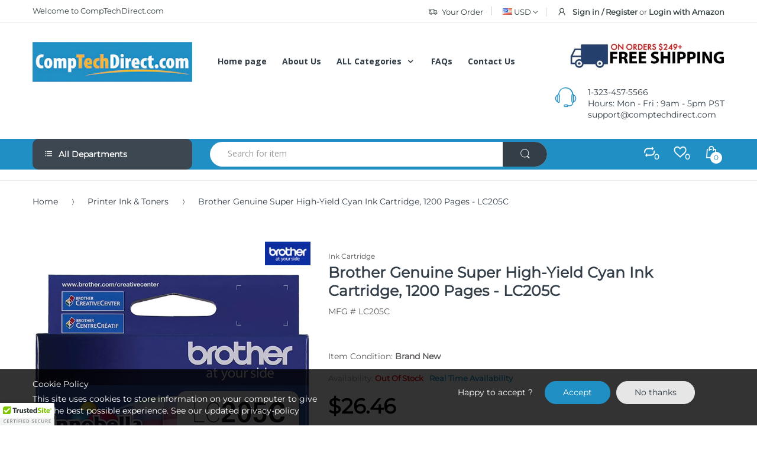

--- FILE ---
content_type: text/html; charset=utf-8
request_url: https://comptechdirect.com/products/brother-genuine-super-high-yield-cyan-ink-cartridge-1200-pages-lc205c
body_size: 48536
content:
<!doctype html>
<!--[if IE 8]><html lang="en" class="ie8 js"> <![endif]-->
<!--[if (gt IE 9)|!(IE)]><!--><html lang="en" class="js"> <!--<![endif]-->
<head>
  
  <link rel="shortcut icon" href="//comptechdirect.com/cdn/shop/t/17/assets/favicon.png?v=55960349507386093581632477003" type="image/png" />
  
  <meta charset="UTF-8">
  <meta http-equiv="Content-Type" content="text/html; charset=utf-8">
  <meta name="viewport" content="width=device-width, initial-scale=1, minimum-scale=1, maximum-scale=1" />
  <link rel="canonical" href="https://comptechdirect.com/products/brother-genuine-super-high-yield-cyan-ink-cartridge-1200-pages-lc205c" />
  
  <!-- Title and description ================================================== -->
  <title>
    Brother Genuine Super High-Yield Cyan Ink Cartridge, 1200 Pages &ndash; CompTechDirect
  </title>

  
  <meta name="description" content="Find Best Deals on CompTechDirect.com, Brother Genuine Super High-Yield Cyan Ink Cartridge - LC205C Specification: Super High Yield XXL Cyan Ink - Brother Genuine Super High-Yield Cyan Ink Cartridges, 1200 Pages">
  

  


  <meta property="og:type" content="product" />
  <meta property="og:title" content="Brother Genuine Super High-Yield Cyan Ink Cartridge, 1200 Pages - LC205C" />
  
  <meta property="og:image" content="http://comptechdirect.com/cdn/shop/products/LC205C_grande.jpg?v=1635519252" />
  <meta property="og:image:secure_url" content="https://comptechdirect.com/cdn/shop/products/LC205C_grande.jpg?v=1635519252" />
  
  <meta property="og:image" content="http://comptechdirect.com/cdn/shop/products/img_23191856_medium_1483440382_9697_15232_grande.jpg?v=1635519284" />
  <meta property="og:image:secure_url" content="https://comptechdirect.com/cdn/shop/products/img_23191856_medium_1483440382_9697_15232_grande.jpg?v=1635519284" />
  
  <meta property="og:price:amount" content="26.46" />
  <meta property="og:price:currency" content="USD" />



<meta property="og:description" content="Find Best Deals on CompTechDirect.com, Brother Genuine Super High-Yield Cyan Ink Cartridge - LC205C Specification: Super High Yield XXL Cyan Ink - Brother Genuine Super High-Yield Cyan Ink Cartridges, 1200 Pages" />

<meta property="og:url" content="https://comptechdirect.com/products/brother-genuine-super-high-yield-cyan-ink-cartridge-1200-pages-lc205c" />
<meta property="og:site_name" content="CompTechDirect" />
  

<link href="//comptechdirect.com/cdn/shop/t/17/assets/bootstrap.3x.css?v=131482689998662027531632476986" rel="stylesheet" type="text/css" media="all" />

<link href="//comptechdirect.com/cdn/shop/t/17/assets/jquery.plugin.css?v=165046843637934717431696284466" rel="stylesheet" type="text/css" media="all" />
<link href="//comptechdirect.com/cdn/shop/t/17/assets/electro.css?v=99244119140421305461696284466" rel="stylesheet" type="text/css" media="all" />

<link href="//comptechdirect.com/cdn/shop/t/17/assets/bc.global.scss.css?v=77499604490135962771748942765" rel="stylesheet" type="text/css" media="all" />
<link href="//comptechdirect.com/cdn/shop/t/17/assets/bc.style.scss.css?v=115029065119155587761696284466" rel="stylesheet" type="text/css" media="all" />
<link href="//comptechdirect.com/cdn/shop/t/17/assets/bc.responsive.scss.css?v=88471905894151761931696284466" rel="stylesheet" type="text/css" media="all" />

  <link href="//fonts.googleapis.com/css?family=Open+Sans:300italic,400italic,600italic,700italic,800italic,400,300,600,700,800" rel='stylesheet' type='text/css'>
<link href="//fonts.googleapis.com/css?family=Open+Sans:300italic,400italic,600italic,700italic,800italic,400,300,600,700,800" rel='stylesheet' type='text/css'>
<link href="//fonts.googleapis.com/css?family=Open+Sans:300italic,400italic,600italic,700italic,800italic,400,300,600,700,800" rel='stylesheet' type='text/css'>
<link rel="stylesheet" href="//maxcdn.bootstrapcdn.com/font-awesome/4.5.0/css/font-awesome.min.css">


  

<script src="//comptechdirect.com/cdn/shop/t/17/assets/jquery-1.9.1.min.js?v=95800296054546268251632477019" ></script>

<script src="//comptechdirect.com/cdn/shop/t/17/assets/bootstrap.3x.min.js?v=133551432925901452781632476987" defer></script>

<script src="//comptechdirect.com/cdn/shop/t/17/assets/jquery.easing.1.3.js?v=183302368868080250061632477022" defer></script>

<script src="//comptechdirect.com/cdn/shop/t/17/assets/modernizr.js?v=48376380639843794271632477040"  async></script>



<script src="//comptechdirect.com/cdn/shop/t/17/assets/cookies.js?v=152021851494072641811632476995"></script>
<script src="//comptechdirect.com/cdn/shop/t/17/assets/jquery.fancybox.min.js?v=145951643271796414991632477024"></script>
<script src="//comptechdirect.com/cdn/shop/t/17/assets/jquery.jgrowl.min.js?v=87227353252943713011632477026" defer></script>
<script src="//comptechdirect.com/cdn/shop/t/17/assets/jquery.elevatezoom.min.js?v=123601637255686690921632477023" defer></script>
<script src="//comptechdirect.com/cdn/shop/t/17/assets/jquery.owl.carousel.min.js?v=33650824321397007901632477027" defer></script>
<script src="//comptechdirect.com/cdn/shop/t/17/assets/jquery.plugin.js?v=10681318543028800801632477028" defer></script>
<script src="//comptechdirect.com/cdn/shop/t/17/assets/jquery.countdown.js?v=12090125995840752651632477021" defer></script>

<script src="//comptechdirect.com/cdn/shop/t/17/assets/cart.js?v=169366680354182025121632476989" defer></script>
<script src="//comptechdirect.com/cdn/shop/t/17/assets/rivets-cart.min.js?v=49544620901609536631632477051" defer></script>

<script src="//comptechdirect.com/cdn/shop/t/17/assets/bc.ajax-search.js?v=161713099192595503501632477069" defer></script>



<script src="//comptechdirect.com/cdn/shop/t/17/assets/option_selection.js?v=15895070327792254761632477041" defer></script>


<script src="//comptechdirect.com/cdn/shop/t/17/assets/jquery.fakecrop.js?v=165182472294359744011632477023" defer></script>


<script src="//comptechdirect.com/cdn/shop/t/17/assets/bc.global.js?v=44420597202316445171758805195" defer></script>
<script src="//comptechdirect.com/cdn/shop/t/17/assets/bc.slider.js?v=50347065550756930071632477069"></script>
<script src="//comptechdirect.com/cdn/shop/t/17/assets/bc.script.js?v=182664551899917160391632477069"></script>




  <script>window.performance && window.performance.mark && window.performance.mark('shopify.content_for_header.start');</script><meta name="google-site-verification" content="apXs3FIpzbShV82_pjsH6H4qml5lKaAMnm4bbHy5Nvw">
<meta name="facebook-domain-verification" content="1sx88611wd6ahhdqydu8pk6ccklaos">
<meta id="shopify-digital-wallet" name="shopify-digital-wallet" content="/10323689529/digital_wallets/dialog">
<meta name="shopify-checkout-api-token" content="02920bbdff8308fe4269c595a72c38ba">
<meta id="in-context-paypal-metadata" data-shop-id="10323689529" data-venmo-supported="false" data-environment="production" data-locale="en_US" data-paypal-v4="true" data-currency="USD">
<link rel="alternate" type="application/json+oembed" href="https://comptechdirect.com/products/brother-genuine-super-high-yield-cyan-ink-cartridge-1200-pages-lc205c.oembed">
<script async="async" src="/checkouts/internal/preloads.js?locale=en-US"></script>
<link rel="preconnect" href="https://shop.app" crossorigin="anonymous">
<script async="async" src="https://shop.app/checkouts/internal/preloads.js?locale=en-US&shop_id=10323689529" crossorigin="anonymous"></script>
<script id="apple-pay-shop-capabilities" type="application/json">{"shopId":10323689529,"countryCode":"US","currencyCode":"USD","merchantCapabilities":["supports3DS"],"merchantId":"gid:\/\/shopify\/Shop\/10323689529","merchantName":"CompTechDirect","requiredBillingContactFields":["postalAddress","email"],"requiredShippingContactFields":["postalAddress","email"],"shippingType":"shipping","supportedNetworks":["visa","masterCard","discover","elo","jcb"],"total":{"type":"pending","label":"CompTechDirect","amount":"1.00"},"shopifyPaymentsEnabled":true,"supportsSubscriptions":true}</script>
<script id="shopify-features" type="application/json">{"accessToken":"02920bbdff8308fe4269c595a72c38ba","betas":["rich-media-storefront-analytics"],"domain":"comptechdirect.com","predictiveSearch":true,"shopId":10323689529,"locale":"en"}</script>
<script>var Shopify = Shopify || {};
Shopify.shop = "refurbishedpro.myshopify.com";
Shopify.locale = "en";
Shopify.currency = {"active":"USD","rate":"1.0"};
Shopify.country = "US";
Shopify.theme = {"name":"electro-v3-0-home-2 Date Oct-9-2021(Updated)","id":127445860547,"schema_name":null,"schema_version":null,"theme_store_id":null,"role":"main"};
Shopify.theme.handle = "null";
Shopify.theme.style = {"id":null,"handle":null};
Shopify.cdnHost = "comptechdirect.com/cdn";
Shopify.routes = Shopify.routes || {};
Shopify.routes.root = "/";</script>
<script type="module">!function(o){(o.Shopify=o.Shopify||{}).modules=!0}(window);</script>
<script>!function(o){function n(){var o=[];function n(){o.push(Array.prototype.slice.apply(arguments))}return n.q=o,n}var t=o.Shopify=o.Shopify||{};t.loadFeatures=n(),t.autoloadFeatures=n()}(window);</script>
<script>
  window.ShopifyPay = window.ShopifyPay || {};
  window.ShopifyPay.apiHost = "shop.app\/pay";
  window.ShopifyPay.redirectState = null;
</script>
<script id="shop-js-analytics" type="application/json">{"pageType":"product"}</script>
<script defer="defer" async type="module" src="//comptechdirect.com/cdn/shopifycloud/shop-js/modules/v2/client.init-shop-cart-sync_IZsNAliE.en.esm.js"></script>
<script defer="defer" async type="module" src="//comptechdirect.com/cdn/shopifycloud/shop-js/modules/v2/chunk.common_0OUaOowp.esm.js"></script>
<script type="module">
  await import("//comptechdirect.com/cdn/shopifycloud/shop-js/modules/v2/client.init-shop-cart-sync_IZsNAliE.en.esm.js");
await import("//comptechdirect.com/cdn/shopifycloud/shop-js/modules/v2/chunk.common_0OUaOowp.esm.js");

  window.Shopify.SignInWithShop?.initShopCartSync?.({"fedCMEnabled":true,"windoidEnabled":true});

</script>
<script>
  window.Shopify = window.Shopify || {};
  if (!window.Shopify.featureAssets) window.Shopify.featureAssets = {};
  window.Shopify.featureAssets['shop-js'] = {"shop-cart-sync":["modules/v2/client.shop-cart-sync_DLOhI_0X.en.esm.js","modules/v2/chunk.common_0OUaOowp.esm.js"],"init-fed-cm":["modules/v2/client.init-fed-cm_C6YtU0w6.en.esm.js","modules/v2/chunk.common_0OUaOowp.esm.js"],"shop-button":["modules/v2/client.shop-button_BCMx7GTG.en.esm.js","modules/v2/chunk.common_0OUaOowp.esm.js"],"shop-cash-offers":["modules/v2/client.shop-cash-offers_BT26qb5j.en.esm.js","modules/v2/chunk.common_0OUaOowp.esm.js","modules/v2/chunk.modal_CGo_dVj3.esm.js"],"init-windoid":["modules/v2/client.init-windoid_B9PkRMql.en.esm.js","modules/v2/chunk.common_0OUaOowp.esm.js"],"init-shop-email-lookup-coordinator":["modules/v2/client.init-shop-email-lookup-coordinator_DZkqjsbU.en.esm.js","modules/v2/chunk.common_0OUaOowp.esm.js"],"shop-toast-manager":["modules/v2/client.shop-toast-manager_Di2EnuM7.en.esm.js","modules/v2/chunk.common_0OUaOowp.esm.js"],"shop-login-button":["modules/v2/client.shop-login-button_BtqW_SIO.en.esm.js","modules/v2/chunk.common_0OUaOowp.esm.js","modules/v2/chunk.modal_CGo_dVj3.esm.js"],"avatar":["modules/v2/client.avatar_BTnouDA3.en.esm.js"],"pay-button":["modules/v2/client.pay-button_CWa-C9R1.en.esm.js","modules/v2/chunk.common_0OUaOowp.esm.js"],"init-shop-cart-sync":["modules/v2/client.init-shop-cart-sync_IZsNAliE.en.esm.js","modules/v2/chunk.common_0OUaOowp.esm.js"],"init-customer-accounts":["modules/v2/client.init-customer-accounts_DenGwJTU.en.esm.js","modules/v2/client.shop-login-button_BtqW_SIO.en.esm.js","modules/v2/chunk.common_0OUaOowp.esm.js","modules/v2/chunk.modal_CGo_dVj3.esm.js"],"init-shop-for-new-customer-accounts":["modules/v2/client.init-shop-for-new-customer-accounts_JdHXxpS9.en.esm.js","modules/v2/client.shop-login-button_BtqW_SIO.en.esm.js","modules/v2/chunk.common_0OUaOowp.esm.js","modules/v2/chunk.modal_CGo_dVj3.esm.js"],"init-customer-accounts-sign-up":["modules/v2/client.init-customer-accounts-sign-up_D6__K_p8.en.esm.js","modules/v2/client.shop-login-button_BtqW_SIO.en.esm.js","modules/v2/chunk.common_0OUaOowp.esm.js","modules/v2/chunk.modal_CGo_dVj3.esm.js"],"checkout-modal":["modules/v2/client.checkout-modal_C_ZQDY6s.en.esm.js","modules/v2/chunk.common_0OUaOowp.esm.js","modules/v2/chunk.modal_CGo_dVj3.esm.js"],"shop-follow-button":["modules/v2/client.shop-follow-button_XetIsj8l.en.esm.js","modules/v2/chunk.common_0OUaOowp.esm.js","modules/v2/chunk.modal_CGo_dVj3.esm.js"],"lead-capture":["modules/v2/client.lead-capture_DvA72MRN.en.esm.js","modules/v2/chunk.common_0OUaOowp.esm.js","modules/v2/chunk.modal_CGo_dVj3.esm.js"],"shop-login":["modules/v2/client.shop-login_ClXNxyh6.en.esm.js","modules/v2/chunk.common_0OUaOowp.esm.js","modules/v2/chunk.modal_CGo_dVj3.esm.js"],"payment-terms":["modules/v2/client.payment-terms_CNlwjfZz.en.esm.js","modules/v2/chunk.common_0OUaOowp.esm.js","modules/v2/chunk.modal_CGo_dVj3.esm.js"]};
</script>
<script>(function() {
  var isLoaded = false;
  function asyncLoad() {
    if (isLoaded) return;
    isLoaded = true;
    var urls = ["\/\/cdn.ywxi.net\/js\/partner-shopify.js?shop=refurbishedpro.myshopify.com","https:\/\/ecommplugins-scripts.trustpilot.com\/v2.1\/js\/header.min.js?settings=eyJrZXkiOiI3QTR2VmZrMEpiM1ZCTWdjIn0=\u0026shop=refurbishedpro.myshopify.com","https:\/\/ecommplugins-trustboxsettings.trustpilot.com\/refurbishedpro.myshopify.com.js?settings=1609256338816\u0026shop=refurbishedpro.myshopify.com","https:\/\/embed.tawk.to\/widget-script\/5c03293dfd65052a5c935e9a\/default.js?shop=refurbishedpro.myshopify.com","https:\/\/omnisnippet1.com\/platforms\/shopify.js?source=scriptTag\u0026v=2025-05-15T12\u0026shop=refurbishedpro.myshopify.com"];
    for (var i = 0; i < urls.length; i++) {
      var s = document.createElement('script');
      s.type = 'text/javascript';
      s.async = true;
      s.src = urls[i];
      var x = document.getElementsByTagName('script')[0];
      x.parentNode.insertBefore(s, x);
    }
  };
  if(window.attachEvent) {
    window.attachEvent('onload', asyncLoad);
  } else {
    window.addEventListener('load', asyncLoad, false);
  }
})();</script>
<script id="__st">var __st={"a":10323689529,"offset":-28800,"reqid":"01983a68-5c42-4689-91da-9b44d4be6477-1768447028","pageurl":"comptechdirect.com\/products\/brother-genuine-super-high-yield-cyan-ink-cartridge-1200-pages-lc205c","u":"6ac71425c233","p":"product","rtyp":"product","rid":7009952661699};</script>
<script>window.ShopifyPaypalV4VisibilityTracking = true;</script>
<script id="captcha-bootstrap">!function(){'use strict';const t='contact',e='account',n='new_comment',o=[[t,t],['blogs',n],['comments',n],[t,'customer']],c=[[e,'customer_login'],[e,'guest_login'],[e,'recover_customer_password'],[e,'create_customer']],r=t=>t.map((([t,e])=>`form[action*='/${t}']:not([data-nocaptcha='true']) input[name='form_type'][value='${e}']`)).join(','),a=t=>()=>t?[...document.querySelectorAll(t)].map((t=>t.form)):[];function s(){const t=[...o],e=r(t);return a(e)}const i='password',u='form_key',d=['recaptcha-v3-token','g-recaptcha-response','h-captcha-response',i],f=()=>{try{return window.sessionStorage}catch{return}},m='__shopify_v',_=t=>t.elements[u];function p(t,e,n=!1){try{const o=window.sessionStorage,c=JSON.parse(o.getItem(e)),{data:r}=function(t){const{data:e,action:n}=t;return t[m]||n?{data:e,action:n}:{data:t,action:n}}(c);for(const[e,n]of Object.entries(r))t.elements[e]&&(t.elements[e].value=n);n&&o.removeItem(e)}catch(o){console.error('form repopulation failed',{error:o})}}const l='form_type',E='cptcha';function T(t){t.dataset[E]=!0}const w=window,h=w.document,L='Shopify',v='ce_forms',y='captcha';let A=!1;((t,e)=>{const n=(g='f06e6c50-85a8-45c8-87d0-21a2b65856fe',I='https://cdn.shopify.com/shopifycloud/storefront-forms-hcaptcha/ce_storefront_forms_captcha_hcaptcha.v1.5.2.iife.js',D={infoText:'Protected by hCaptcha',privacyText:'Privacy',termsText:'Terms'},(t,e,n)=>{const o=w[L][v],c=o.bindForm;if(c)return c(t,g,e,D).then(n);var r;o.q.push([[t,g,e,D],n]),r=I,A||(h.body.append(Object.assign(h.createElement('script'),{id:'captcha-provider',async:!0,src:r})),A=!0)});var g,I,D;w[L]=w[L]||{},w[L][v]=w[L][v]||{},w[L][v].q=[],w[L][y]=w[L][y]||{},w[L][y].protect=function(t,e){n(t,void 0,e),T(t)},Object.freeze(w[L][y]),function(t,e,n,w,h,L){const[v,y,A,g]=function(t,e,n){const i=e?o:[],u=t?c:[],d=[...i,...u],f=r(d),m=r(i),_=r(d.filter((([t,e])=>n.includes(e))));return[a(f),a(m),a(_),s()]}(w,h,L),I=t=>{const e=t.target;return e instanceof HTMLFormElement?e:e&&e.form},D=t=>v().includes(t);t.addEventListener('submit',(t=>{const e=I(t);if(!e)return;const n=D(e)&&!e.dataset.hcaptchaBound&&!e.dataset.recaptchaBound,o=_(e),c=g().includes(e)&&(!o||!o.value);(n||c)&&t.preventDefault(),c&&!n&&(function(t){try{if(!f())return;!function(t){const e=f();if(!e)return;const n=_(t);if(!n)return;const o=n.value;o&&e.removeItem(o)}(t);const e=Array.from(Array(32),(()=>Math.random().toString(36)[2])).join('');!function(t,e){_(t)||t.append(Object.assign(document.createElement('input'),{type:'hidden',name:u})),t.elements[u].value=e}(t,e),function(t,e){const n=f();if(!n)return;const o=[...t.querySelectorAll(`input[type='${i}']`)].map((({name:t})=>t)),c=[...d,...o],r={};for(const[a,s]of new FormData(t).entries())c.includes(a)||(r[a]=s);n.setItem(e,JSON.stringify({[m]:1,action:t.action,data:r}))}(t,e)}catch(e){console.error('failed to persist form',e)}}(e),e.submit())}));const S=(t,e)=>{t&&!t.dataset[E]&&(n(t,e.some((e=>e===t))),T(t))};for(const o of['focusin','change'])t.addEventListener(o,(t=>{const e=I(t);D(e)&&S(e,y())}));const B=e.get('form_key'),M=e.get(l),P=B&&M;t.addEventListener('DOMContentLoaded',(()=>{const t=y();if(P)for(const e of t)e.elements[l].value===M&&p(e,B);[...new Set([...A(),...v().filter((t=>'true'===t.dataset.shopifyCaptcha))])].forEach((e=>S(e,t)))}))}(h,new URLSearchParams(w.location.search),n,t,e,['guest_login'])})(!0,!0)}();</script>
<script integrity="sha256-4kQ18oKyAcykRKYeNunJcIwy7WH5gtpwJnB7kiuLZ1E=" data-source-attribution="shopify.loadfeatures" defer="defer" src="//comptechdirect.com/cdn/shopifycloud/storefront/assets/storefront/load_feature-a0a9edcb.js" crossorigin="anonymous"></script>
<script crossorigin="anonymous" defer="defer" src="//comptechdirect.com/cdn/shopifycloud/storefront/assets/shopify_pay/storefront-65b4c6d7.js?v=20250812"></script>
<script data-source-attribution="shopify.dynamic_checkout.dynamic.init">var Shopify=Shopify||{};Shopify.PaymentButton=Shopify.PaymentButton||{isStorefrontPortableWallets:!0,init:function(){window.Shopify.PaymentButton.init=function(){};var t=document.createElement("script");t.src="https://comptechdirect.com/cdn/shopifycloud/portable-wallets/latest/portable-wallets.en.js",t.type="module",document.head.appendChild(t)}};
</script>
<script data-source-attribution="shopify.dynamic_checkout.buyer_consent">
  function portableWalletsHideBuyerConsent(e){var t=document.getElementById("shopify-buyer-consent"),n=document.getElementById("shopify-subscription-policy-button");t&&n&&(t.classList.add("hidden"),t.setAttribute("aria-hidden","true"),n.removeEventListener("click",e))}function portableWalletsShowBuyerConsent(e){var t=document.getElementById("shopify-buyer-consent"),n=document.getElementById("shopify-subscription-policy-button");t&&n&&(t.classList.remove("hidden"),t.removeAttribute("aria-hidden"),n.addEventListener("click",e))}window.Shopify?.PaymentButton&&(window.Shopify.PaymentButton.hideBuyerConsent=portableWalletsHideBuyerConsent,window.Shopify.PaymentButton.showBuyerConsent=portableWalletsShowBuyerConsent);
</script>
<script data-source-attribution="shopify.dynamic_checkout.cart.bootstrap">document.addEventListener("DOMContentLoaded",(function(){function t(){return document.querySelector("shopify-accelerated-checkout-cart, shopify-accelerated-checkout")}if(t())Shopify.PaymentButton.init();else{new MutationObserver((function(e,n){t()&&(Shopify.PaymentButton.init(),n.disconnect())})).observe(document.body,{childList:!0,subtree:!0})}}));
</script>
<link id="shopify-accelerated-checkout-styles" rel="stylesheet" media="screen" href="https://comptechdirect.com/cdn/shopifycloud/portable-wallets/latest/accelerated-checkout-backwards-compat.css" crossorigin="anonymous">
<style id="shopify-accelerated-checkout-cart">
        #shopify-buyer-consent {
  margin-top: 1em;
  display: inline-block;
  width: 100%;
}

#shopify-buyer-consent.hidden {
  display: none;
}

#shopify-subscription-policy-button {
  background: none;
  border: none;
  padding: 0;
  text-decoration: underline;
  font-size: inherit;
  cursor: pointer;
}

#shopify-subscription-policy-button::before {
  box-shadow: none;
}

      </style>

<script>window.performance && window.performance.mark && window.performance.mark('shopify.content_for_header.end');</script>
  
<style>
.weeklyOff {
    display: none;
}
</style>


<!-- Begin Top Bar -->
<script src="https://scontent.webcollage.net/api/v2/product-content"></script>
<!-- custom-js-1235 -->
     
<!-- /custom-js-1235 -->
<style>
  

  div#myModal .modal-content {
    padding: 11PX;
}
 div#myModal .modal-content .modal-header {
    border-bottom: 0;
    padding: 0;
} 
  div#myModal .modal-body .btn {
    background: transparent;
    text-align: center;
    width: 100%;
}
  .modal-backdrop.fade.in {
    display: block;
}
  
  span.word-info {
    font-size: 20px;
    display: inline-block;
    margin-left: 3px;
    line-height: 6px;
    color: #4991bf;
    cursor: pointer;
    font-weight: 700;
}

 #review_header .overall .color5 {
    background-color: #1f90c4;
}
  

</style>
  
  <!-- TrustBox script -->
<script type="text/javascript" src="//widget.trustpilot.com/bootstrap/v5/tp.widget.bootstrap.min.js" async></script>
<!-- End TrustBox script -->
<link href="https://monorail-edge.shopifysvc.com" rel="dns-prefetch">
<script>(function(){if ("sendBeacon" in navigator && "performance" in window) {try {var session_token_from_headers = performance.getEntriesByType('navigation')[0].serverTiming.find(x => x.name == '_s').description;} catch {var session_token_from_headers = undefined;}var session_cookie_matches = document.cookie.match(/_shopify_s=([^;]*)/);var session_token_from_cookie = session_cookie_matches && session_cookie_matches.length === 2 ? session_cookie_matches[1] : "";var session_token = session_token_from_headers || session_token_from_cookie || "";function handle_abandonment_event(e) {var entries = performance.getEntries().filter(function(entry) {return /monorail-edge.shopifysvc.com/.test(entry.name);});if (!window.abandonment_tracked && entries.length === 0) {window.abandonment_tracked = true;var currentMs = Date.now();var navigation_start = performance.timing.navigationStart;var payload = {shop_id: 10323689529,url: window.location.href,navigation_start,duration: currentMs - navigation_start,session_token,page_type: "product"};window.navigator.sendBeacon("https://monorail-edge.shopifysvc.com/v1/produce", JSON.stringify({schema_id: "online_store_buyer_site_abandonment/1.1",payload: payload,metadata: {event_created_at_ms: currentMs,event_sent_at_ms: currentMs}}));}}window.addEventListener('pagehide', handle_abandonment_event);}}());</script>
<script id="web-pixels-manager-setup">(function e(e,d,r,n,o){if(void 0===o&&(o={}),!Boolean(null===(a=null===(i=window.Shopify)||void 0===i?void 0:i.analytics)||void 0===a?void 0:a.replayQueue)){var i,a;window.Shopify=window.Shopify||{};var t=window.Shopify;t.analytics=t.analytics||{};var s=t.analytics;s.replayQueue=[],s.publish=function(e,d,r){return s.replayQueue.push([e,d,r]),!0};try{self.performance.mark("wpm:start")}catch(e){}var l=function(){var e={modern:/Edge?\/(1{2}[4-9]|1[2-9]\d|[2-9]\d{2}|\d{4,})\.\d+(\.\d+|)|Firefox\/(1{2}[4-9]|1[2-9]\d|[2-9]\d{2}|\d{4,})\.\d+(\.\d+|)|Chrom(ium|e)\/(9{2}|\d{3,})\.\d+(\.\d+|)|(Maci|X1{2}).+ Version\/(15\.\d+|(1[6-9]|[2-9]\d|\d{3,})\.\d+)([,.]\d+|)( \(\w+\)|)( Mobile\/\w+|) Safari\/|Chrome.+OPR\/(9{2}|\d{3,})\.\d+\.\d+|(CPU[ +]OS|iPhone[ +]OS|CPU[ +]iPhone|CPU IPhone OS|CPU iPad OS)[ +]+(15[._]\d+|(1[6-9]|[2-9]\d|\d{3,})[._]\d+)([._]\d+|)|Android:?[ /-](13[3-9]|1[4-9]\d|[2-9]\d{2}|\d{4,})(\.\d+|)(\.\d+|)|Android.+Firefox\/(13[5-9]|1[4-9]\d|[2-9]\d{2}|\d{4,})\.\d+(\.\d+|)|Android.+Chrom(ium|e)\/(13[3-9]|1[4-9]\d|[2-9]\d{2}|\d{4,})\.\d+(\.\d+|)|SamsungBrowser\/([2-9]\d|\d{3,})\.\d+/,legacy:/Edge?\/(1[6-9]|[2-9]\d|\d{3,})\.\d+(\.\d+|)|Firefox\/(5[4-9]|[6-9]\d|\d{3,})\.\d+(\.\d+|)|Chrom(ium|e)\/(5[1-9]|[6-9]\d|\d{3,})\.\d+(\.\d+|)([\d.]+$|.*Safari\/(?![\d.]+ Edge\/[\d.]+$))|(Maci|X1{2}).+ Version\/(10\.\d+|(1[1-9]|[2-9]\d|\d{3,})\.\d+)([,.]\d+|)( \(\w+\)|)( Mobile\/\w+|) Safari\/|Chrome.+OPR\/(3[89]|[4-9]\d|\d{3,})\.\d+\.\d+|(CPU[ +]OS|iPhone[ +]OS|CPU[ +]iPhone|CPU IPhone OS|CPU iPad OS)[ +]+(10[._]\d+|(1[1-9]|[2-9]\d|\d{3,})[._]\d+)([._]\d+|)|Android:?[ /-](13[3-9]|1[4-9]\d|[2-9]\d{2}|\d{4,})(\.\d+|)(\.\d+|)|Mobile Safari.+OPR\/([89]\d|\d{3,})\.\d+\.\d+|Android.+Firefox\/(13[5-9]|1[4-9]\d|[2-9]\d{2}|\d{4,})\.\d+(\.\d+|)|Android.+Chrom(ium|e)\/(13[3-9]|1[4-9]\d|[2-9]\d{2}|\d{4,})\.\d+(\.\d+|)|Android.+(UC? ?Browser|UCWEB|U3)[ /]?(15\.([5-9]|\d{2,})|(1[6-9]|[2-9]\d|\d{3,})\.\d+)\.\d+|SamsungBrowser\/(5\.\d+|([6-9]|\d{2,})\.\d+)|Android.+MQ{2}Browser\/(14(\.(9|\d{2,})|)|(1[5-9]|[2-9]\d|\d{3,})(\.\d+|))(\.\d+|)|K[Aa][Ii]OS\/(3\.\d+|([4-9]|\d{2,})\.\d+)(\.\d+|)/},d=e.modern,r=e.legacy,n=navigator.userAgent;return n.match(d)?"modern":n.match(r)?"legacy":"unknown"}(),u="modern"===l?"modern":"legacy",c=(null!=n?n:{modern:"",legacy:""})[u],f=function(e){return[e.baseUrl,"/wpm","/b",e.hashVersion,"modern"===e.buildTarget?"m":"l",".js"].join("")}({baseUrl:d,hashVersion:r,buildTarget:u}),m=function(e){var d=e.version,r=e.bundleTarget,n=e.surface,o=e.pageUrl,i=e.monorailEndpoint;return{emit:function(e){var a=e.status,t=e.errorMsg,s=(new Date).getTime(),l=JSON.stringify({metadata:{event_sent_at_ms:s},events:[{schema_id:"web_pixels_manager_load/3.1",payload:{version:d,bundle_target:r,page_url:o,status:a,surface:n,error_msg:t},metadata:{event_created_at_ms:s}}]});if(!i)return console&&console.warn&&console.warn("[Web Pixels Manager] No Monorail endpoint provided, skipping logging."),!1;try{return self.navigator.sendBeacon.bind(self.navigator)(i,l)}catch(e){}var u=new XMLHttpRequest;try{return u.open("POST",i,!0),u.setRequestHeader("Content-Type","text/plain"),u.send(l),!0}catch(e){return console&&console.warn&&console.warn("[Web Pixels Manager] Got an unhandled error while logging to Monorail."),!1}}}}({version:r,bundleTarget:l,surface:e.surface,pageUrl:self.location.href,monorailEndpoint:e.monorailEndpoint});try{o.browserTarget=l,function(e){var d=e.src,r=e.async,n=void 0===r||r,o=e.onload,i=e.onerror,a=e.sri,t=e.scriptDataAttributes,s=void 0===t?{}:t,l=document.createElement("script"),u=document.querySelector("head"),c=document.querySelector("body");if(l.async=n,l.src=d,a&&(l.integrity=a,l.crossOrigin="anonymous"),s)for(var f in s)if(Object.prototype.hasOwnProperty.call(s,f))try{l.dataset[f]=s[f]}catch(e){}if(o&&l.addEventListener("load",o),i&&l.addEventListener("error",i),u)u.appendChild(l);else{if(!c)throw new Error("Did not find a head or body element to append the script");c.appendChild(l)}}({src:f,async:!0,onload:function(){if(!function(){var e,d;return Boolean(null===(d=null===(e=window.Shopify)||void 0===e?void 0:e.analytics)||void 0===d?void 0:d.initialized)}()){var d=window.webPixelsManager.init(e)||void 0;if(d){var r=window.Shopify.analytics;r.replayQueue.forEach((function(e){var r=e[0],n=e[1],o=e[2];d.publishCustomEvent(r,n,o)})),r.replayQueue=[],r.publish=d.publishCustomEvent,r.visitor=d.visitor,r.initialized=!0}}},onerror:function(){return m.emit({status:"failed",errorMsg:"".concat(f," has failed to load")})},sri:function(e){var d=/^sha384-[A-Za-z0-9+/=]+$/;return"string"==typeof e&&d.test(e)}(c)?c:"",scriptDataAttributes:o}),m.emit({status:"loading"})}catch(e){m.emit({status:"failed",errorMsg:(null==e?void 0:e.message)||"Unknown error"})}}})({shopId: 10323689529,storefrontBaseUrl: "https://comptechdirect.com",extensionsBaseUrl: "https://extensions.shopifycdn.com/cdn/shopifycloud/web-pixels-manager",monorailEndpoint: "https://monorail-edge.shopifysvc.com/unstable/produce_batch",surface: "storefront-renderer",enabledBetaFlags: ["2dca8a86"],webPixelsConfigList: [{"id":"766640346","configuration":"{\"pixel_id\":\"1251087012657271\",\"pixel_type\":\"facebook_pixel\"}","eventPayloadVersion":"v1","runtimeContext":"OPEN","scriptVersion":"ca16bc87fe92b6042fbaa3acc2fbdaa6","type":"APP","apiClientId":2329312,"privacyPurposes":["ANALYTICS","MARKETING","SALE_OF_DATA"],"dataSharingAdjustments":{"protectedCustomerApprovalScopes":["read_customer_address","read_customer_email","read_customer_name","read_customer_personal_data","read_customer_phone"]}},{"id":"515637466","configuration":"{\"config\":\"{\\\"pixel_id\\\":\\\"AW-773078056\\\",\\\"target_country\\\":\\\"US\\\",\\\"gtag_events\\\":[{\\\"type\\\":\\\"search\\\",\\\"action_label\\\":\\\"AW-773078056\\\/3yM0CLvt6ZEBEKj40PAC\\\"},{\\\"type\\\":\\\"begin_checkout\\\",\\\"action_label\\\":\\\"AW-773078056\\\/vmhoCLjt6ZEBEKj40PAC\\\"},{\\\"type\\\":\\\"view_item\\\",\\\"action_label\\\":[\\\"AW-773078056\\\/jgfvCLLt6ZEBEKj40PAC\\\",\\\"MC-RPDQL83Z3F\\\"]},{\\\"type\\\":\\\"purchase\\\",\\\"action_label\\\":[\\\"AW-773078056\\\/oPz6CK_t6ZEBEKj40PAC\\\",\\\"MC-RPDQL83Z3F\\\"]},{\\\"type\\\":\\\"page_view\\\",\\\"action_label\\\":[\\\"AW-773078056\\\/SIUYCKzt6ZEBEKj40PAC\\\",\\\"MC-RPDQL83Z3F\\\"]},{\\\"type\\\":\\\"add_payment_info\\\",\\\"action_label\\\":\\\"AW-773078056\\\/JDrzCL7t6ZEBEKj40PAC\\\"},{\\\"type\\\":\\\"add_to_cart\\\",\\\"action_label\\\":\\\"AW-773078056\\\/WEEXCLXt6ZEBEKj40PAC\\\"}],\\\"enable_monitoring_mode\\\":false}\"}","eventPayloadVersion":"v1","runtimeContext":"OPEN","scriptVersion":"b2a88bafab3e21179ed38636efcd8a93","type":"APP","apiClientId":1780363,"privacyPurposes":[],"dataSharingAdjustments":{"protectedCustomerApprovalScopes":["read_customer_address","read_customer_email","read_customer_name","read_customer_personal_data","read_customer_phone"]}},{"id":"111608026","eventPayloadVersion":"1","runtimeContext":"LAX","scriptVersion":"1","type":"CUSTOM","privacyPurposes":["SALE_OF_DATA"],"name":"Shopper Approved"},{"id":"shopify-app-pixel","configuration":"{}","eventPayloadVersion":"v1","runtimeContext":"STRICT","scriptVersion":"0450","apiClientId":"shopify-pixel","type":"APP","privacyPurposes":["ANALYTICS","MARKETING"]},{"id":"shopify-custom-pixel","eventPayloadVersion":"v1","runtimeContext":"LAX","scriptVersion":"0450","apiClientId":"shopify-pixel","type":"CUSTOM","privacyPurposes":["ANALYTICS","MARKETING"]}],isMerchantRequest: false,initData: {"shop":{"name":"CompTechDirect","paymentSettings":{"currencyCode":"USD"},"myshopifyDomain":"refurbishedpro.myshopify.com","countryCode":"US","storefrontUrl":"https:\/\/comptechdirect.com"},"customer":null,"cart":null,"checkout":null,"productVariants":[{"price":{"amount":26.46,"currencyCode":"USD"},"product":{"title":"Brother Genuine Super High-Yield Cyan Ink Cartridge, 1200 Pages - LC205C","vendor":"Brother","id":"7009952661699","untranslatedTitle":"Brother Genuine Super High-Yield Cyan Ink Cartridge, 1200 Pages - LC205C","url":"\/products\/brother-genuine-super-high-yield-cyan-ink-cartridge-1200-pages-lc205c","type":"Ink Cartridge"},"id":"41042972672195","image":{"src":"\/\/comptechdirect.com\/cdn\/shop\/products\/LC205C.jpg?v=1635519252"},"sku":"DHLC205C","title":"Default Title","untranslatedTitle":"Default Title"}],"purchasingCompany":null},},"https://comptechdirect.com/cdn","7cecd0b6w90c54c6cpe92089d5m57a67346",{"modern":"","legacy":""},{"shopId":"10323689529","storefrontBaseUrl":"https:\/\/comptechdirect.com","extensionBaseUrl":"https:\/\/extensions.shopifycdn.com\/cdn\/shopifycloud\/web-pixels-manager","surface":"storefront-renderer","enabledBetaFlags":"[\"2dca8a86\"]","isMerchantRequest":"false","hashVersion":"7cecd0b6w90c54c6cpe92089d5m57a67346","publish":"custom","events":"[[\"page_viewed\",{}],[\"product_viewed\",{\"productVariant\":{\"price\":{\"amount\":26.46,\"currencyCode\":\"USD\"},\"product\":{\"title\":\"Brother Genuine Super High-Yield Cyan Ink Cartridge, 1200 Pages - LC205C\",\"vendor\":\"Brother\",\"id\":\"7009952661699\",\"untranslatedTitle\":\"Brother Genuine Super High-Yield Cyan Ink Cartridge, 1200 Pages - LC205C\",\"url\":\"\/products\/brother-genuine-super-high-yield-cyan-ink-cartridge-1200-pages-lc205c\",\"type\":\"Ink Cartridge\"},\"id\":\"41042972672195\",\"image\":{\"src\":\"\/\/comptechdirect.com\/cdn\/shop\/products\/LC205C.jpg?v=1635519252\"},\"sku\":\"DHLC205C\",\"title\":\"Default Title\",\"untranslatedTitle\":\"Default Title\"}}]]"});</script><script>
  window.ShopifyAnalytics = window.ShopifyAnalytics || {};
  window.ShopifyAnalytics.meta = window.ShopifyAnalytics.meta || {};
  window.ShopifyAnalytics.meta.currency = 'USD';
  var meta = {"product":{"id":7009952661699,"gid":"gid:\/\/shopify\/Product\/7009952661699","vendor":"Brother","type":"Ink Cartridge","handle":"brother-genuine-super-high-yield-cyan-ink-cartridge-1200-pages-lc205c","variants":[{"id":41042972672195,"price":2646,"name":"Brother Genuine Super High-Yield Cyan Ink Cartridge, 1200 Pages - LC205C","public_title":null,"sku":"DHLC205C"}],"remote":false},"page":{"pageType":"product","resourceType":"product","resourceId":7009952661699,"requestId":"01983a68-5c42-4689-91da-9b44d4be6477-1768447028"}};
  for (var attr in meta) {
    window.ShopifyAnalytics.meta[attr] = meta[attr];
  }
</script>
<script class="analytics">
  (function () {
    var customDocumentWrite = function(content) {
      var jquery = null;

      if (window.jQuery) {
        jquery = window.jQuery;
      } else if (window.Checkout && window.Checkout.$) {
        jquery = window.Checkout.$;
      }

      if (jquery) {
        jquery('body').append(content);
      }
    };

    var hasLoggedConversion = function(token) {
      if (token) {
        return document.cookie.indexOf('loggedConversion=' + token) !== -1;
      }
      return false;
    }

    var setCookieIfConversion = function(token) {
      if (token) {
        var twoMonthsFromNow = new Date(Date.now());
        twoMonthsFromNow.setMonth(twoMonthsFromNow.getMonth() + 2);

        document.cookie = 'loggedConversion=' + token + '; expires=' + twoMonthsFromNow;
      }
    }

    var trekkie = window.ShopifyAnalytics.lib = window.trekkie = window.trekkie || [];
    if (trekkie.integrations) {
      return;
    }
    trekkie.methods = [
      'identify',
      'page',
      'ready',
      'track',
      'trackForm',
      'trackLink'
    ];
    trekkie.factory = function(method) {
      return function() {
        var args = Array.prototype.slice.call(arguments);
        args.unshift(method);
        trekkie.push(args);
        return trekkie;
      };
    };
    for (var i = 0; i < trekkie.methods.length; i++) {
      var key = trekkie.methods[i];
      trekkie[key] = trekkie.factory(key);
    }
    trekkie.load = function(config) {
      trekkie.config = config || {};
      trekkie.config.initialDocumentCookie = document.cookie;
      var first = document.getElementsByTagName('script')[0];
      var script = document.createElement('script');
      script.type = 'text/javascript';
      script.onerror = function(e) {
        var scriptFallback = document.createElement('script');
        scriptFallback.type = 'text/javascript';
        scriptFallback.onerror = function(error) {
                var Monorail = {
      produce: function produce(monorailDomain, schemaId, payload) {
        var currentMs = new Date().getTime();
        var event = {
          schema_id: schemaId,
          payload: payload,
          metadata: {
            event_created_at_ms: currentMs,
            event_sent_at_ms: currentMs
          }
        };
        return Monorail.sendRequest("https://" + monorailDomain + "/v1/produce", JSON.stringify(event));
      },
      sendRequest: function sendRequest(endpointUrl, payload) {
        // Try the sendBeacon API
        if (window && window.navigator && typeof window.navigator.sendBeacon === 'function' && typeof window.Blob === 'function' && !Monorail.isIos12()) {
          var blobData = new window.Blob([payload], {
            type: 'text/plain'
          });

          if (window.navigator.sendBeacon(endpointUrl, blobData)) {
            return true;
          } // sendBeacon was not successful

        } // XHR beacon

        var xhr = new XMLHttpRequest();

        try {
          xhr.open('POST', endpointUrl);
          xhr.setRequestHeader('Content-Type', 'text/plain');
          xhr.send(payload);
        } catch (e) {
          console.log(e);
        }

        return false;
      },
      isIos12: function isIos12() {
        return window.navigator.userAgent.lastIndexOf('iPhone; CPU iPhone OS 12_') !== -1 || window.navigator.userAgent.lastIndexOf('iPad; CPU OS 12_') !== -1;
      }
    };
    Monorail.produce('monorail-edge.shopifysvc.com',
      'trekkie_storefront_load_errors/1.1',
      {shop_id: 10323689529,
      theme_id: 127445860547,
      app_name: "storefront",
      context_url: window.location.href,
      source_url: "//comptechdirect.com/cdn/s/trekkie.storefront.55c6279c31a6628627b2ba1c5ff367020da294e2.min.js"});

        };
        scriptFallback.async = true;
        scriptFallback.src = '//comptechdirect.com/cdn/s/trekkie.storefront.55c6279c31a6628627b2ba1c5ff367020da294e2.min.js';
        first.parentNode.insertBefore(scriptFallback, first);
      };
      script.async = true;
      script.src = '//comptechdirect.com/cdn/s/trekkie.storefront.55c6279c31a6628627b2ba1c5ff367020da294e2.min.js';
      first.parentNode.insertBefore(script, first);
    };
    trekkie.load(
      {"Trekkie":{"appName":"storefront","development":false,"defaultAttributes":{"shopId":10323689529,"isMerchantRequest":null,"themeId":127445860547,"themeCityHash":"4502222830868271376","contentLanguage":"en","currency":"USD","eventMetadataId":"83e1536f-2892-4447-bf3a-8092a355281e"},"isServerSideCookieWritingEnabled":true,"monorailRegion":"shop_domain","enabledBetaFlags":["65f19447"]},"Session Attribution":{},"S2S":{"facebookCapiEnabled":true,"source":"trekkie-storefront-renderer","apiClientId":580111}}
    );

    var loaded = false;
    trekkie.ready(function() {
      if (loaded) return;
      loaded = true;

      window.ShopifyAnalytics.lib = window.trekkie;

      var originalDocumentWrite = document.write;
      document.write = customDocumentWrite;
      try { window.ShopifyAnalytics.merchantGoogleAnalytics.call(this); } catch(error) {};
      document.write = originalDocumentWrite;

      window.ShopifyAnalytics.lib.page(null,{"pageType":"product","resourceType":"product","resourceId":7009952661699,"requestId":"01983a68-5c42-4689-91da-9b44d4be6477-1768447028","shopifyEmitted":true});

      var match = window.location.pathname.match(/checkouts\/(.+)\/(thank_you|post_purchase)/)
      var token = match? match[1]: undefined;
      if (!hasLoggedConversion(token)) {
        setCookieIfConversion(token);
        window.ShopifyAnalytics.lib.track("Viewed Product",{"currency":"USD","variantId":41042972672195,"productId":7009952661699,"productGid":"gid:\/\/shopify\/Product\/7009952661699","name":"Brother Genuine Super High-Yield Cyan Ink Cartridge, 1200 Pages - LC205C","price":"26.46","sku":"DHLC205C","brand":"Brother","variant":null,"category":"Ink Cartridge","nonInteraction":true,"remote":false},undefined,undefined,{"shopifyEmitted":true});
      window.ShopifyAnalytics.lib.track("monorail:\/\/trekkie_storefront_viewed_product\/1.1",{"currency":"USD","variantId":41042972672195,"productId":7009952661699,"productGid":"gid:\/\/shopify\/Product\/7009952661699","name":"Brother Genuine Super High-Yield Cyan Ink Cartridge, 1200 Pages - LC205C","price":"26.46","sku":"DHLC205C","brand":"Brother","variant":null,"category":"Ink Cartridge","nonInteraction":true,"remote":false,"referer":"https:\/\/comptechdirect.com\/products\/brother-genuine-super-high-yield-cyan-ink-cartridge-1200-pages-lc205c"});
      }
    });


        var eventsListenerScript = document.createElement('script');
        eventsListenerScript.async = true;
        eventsListenerScript.src = "//comptechdirect.com/cdn/shopifycloud/storefront/assets/shop_events_listener-3da45d37.js";
        document.getElementsByTagName('head')[0].appendChild(eventsListenerScript);

})();</script>
<script
  defer
  src="https://comptechdirect.com/cdn/shopifycloud/perf-kit/shopify-perf-kit-3.0.3.min.js"
  data-application="storefront-renderer"
  data-shop-id="10323689529"
  data-render-region="gcp-us-central1"
  data-page-type="product"
  data-theme-instance-id="127445860547"
  data-theme-name=""
  data-theme-version=""
  data-monorail-region="shop_domain"
  data-resource-timing-sampling-rate="10"
  data-shs="true"
  data-shs-beacon="true"
  data-shs-export-with-fetch="true"
  data-shs-logs-sample-rate="1"
  data-shs-beacon-endpoint="https://comptechdirect.com/api/collect"
></script>
</head>

<body class="templateProduct">
  
  
  
  <div class="boxes-wrapper">
    
    <!-- Begin Menu Mobile-->
<div class="mobile-version visible-xs visible-sm">
  <div class="menu-mobile navbar">
    <div class="nav-collapse is-mobile-nav">
      <ul class="main-nav">
        <li class="li-on-mobile">
          <span>All Departments</span>
        </li>
        
        

  <li class="">
    <a href="/">
      <span>Home page</span>
    </a>
  </li>



        
        

  <li class="">
    <a href="/pages/about-us">
      <span>About Us</span>
    </a>
  </li>



        
        


  

	

    
	  
      

      
        

        
        
        

	
      <li class="dropdown mega-menu">
        <a href="/collections" class="dropdown-link">
          <span>ALL Categories</span>
        </a>

        
        <span class="expand">
          <i class="fa fa-angle-right hidden-xs hidden-sm"></i>
          <i class="fa fa-plus visible-xs visible-sm"></i>
        </span>
        

        















<div class="dropdown-menu dropdown-menu-1 column-4" style="min-height: 200px; background: #ffffff;">
    <div class="row">

      

        

        

          
          
          

          <div class="mega-col mega-col-1 col-sm-3">

            
              

              

                
                
                <div class="dropdown mega-sub-link">
                  <a href="/" class="dropdown-link">
                    <span>Electronics</span>
                  </a>
                  
                  <span class="expand">
                    <i class="fa fa-angle-down hidden-xs hidden-sm"></i>
                    <i class="fa fa-plus visible-xs visible-sm"></i>
                  </span>
                  
                  <ul class="dropdown-menu dropdown-menu-sub">
                    
                    <li><a href="/collections/tv-home-theater">TV & Home Theatre</a></li>
                    
                    <li><a href="/collections/cameras-camcorders">Cameras & Camcorders</a></li>
                    
                    <li><a href="/collections/mobile-phones">Mobile Phones</a></li>
                    
                    <li><a href="/collections/portable-electronics">Portable Electronics</a></li>
                    
                    <li><a href="/collections/navigation">Navigation</a></li>
                    
                    <li><a href="/collections/navigation-accessories">Navigation Accessories</a></li>
                    
                    <li><a href="/collections/home-appliances">Home Appliances</a></li>
                    
                  </ul>
                </div>
                

              

                
                
                <div class="dropdown mega-sub-link">
                  <a href="/" class="dropdown-link">
                    <span>Components</span>
                  </a>
                  
                  <span class="expand">
                    <i class="fa fa-angle-down hidden-xs hidden-sm"></i>
                    <i class="fa fa-plus visible-xs visible-sm"></i>
                  </span>
                  
                  <ul class="dropdown-menu dropdown-menu-sub">
                    
                    <li><a href="/collections/storage-devices">Storage Devices</a></li>
                    
                    <li><a href="/collections/core-components">Core Components</a></li>
                    
                    <li><a href="/collections/power-protection-1">Power Protection</a></li>
                    
                    <li><a href="/collections/computer-accessories">Computer Accessories</a></li>
                    
                  </ul>
                </div>
                

              

            

          </div>

        

      

        

        

          
          
          

          <div class="mega-col mega-col-2 col-sm-3">

            
              

              

                
                
                <div class="dropdown mega-sub-link">
                  <a href="/" class="dropdown-link">
                    <span>Office Solutions</span>
                  </a>
                  
                  <span class="expand">
                    <i class="fa fa-angle-down hidden-xs hidden-sm"></i>
                    <i class="fa fa-plus visible-xs visible-sm"></i>
                  </span>
                  
                  <ul class="dropdown-menu dropdown-menu-sub">
                    
                    <li><a href="/collections/monitors-1">Monitors</a></li>
                    
                    <li><a href="/collections/printers-scanner">Printers / Scanner / Fax </a></li>
                    
                    <li><a href="/collections/projectors">Projectors</a></li>
                    
                    <li><a href="/collections/printer-ink-toners">Printer Ink & Toners</a></li>
                    
                    <li><a href="/collections/furniture">Furniture</a></li>
                    
                    <li><a href="/collections/office-technology">Office Technology</a></li>
                    
                  </ul>
                </div>
                

              

                
                
                <div class="dropdown mega-sub-link">
                  <a href="/" class="dropdown-link">
                    <span>Gaming</span>
                  </a>
                  
                  <span class="expand">
                    <i class="fa fa-angle-down hidden-xs hidden-sm"></i>
                    <i class="fa fa-plus visible-xs visible-sm"></i>
                  </span>
                  
                  <ul class="dropdown-menu dropdown-menu-sub">
                    
                    <li><a href="/collections/xbox">Xbox</a></li>
                    
                    <li><a href="/collections/playstation">PlayStation</a></li>
                    
                    <li><a href="/collections/nintendo">Nintendo</a></li>
                    
                    <li><a href="/collections/gaming-accessories">Gaming Accessories</a></li>
                    
                  </ul>
                </div>
                

              

            

          </div>

        

      

        

        

          
          
          

          <div class="mega-col mega-col-3 col-sm-3">

            
              

              

                
                
                <div class="dropdown mega-sub-link">
                  <a href="/" class="dropdown-link">
                    <span>Networking</span>
                  </a>
                  
                  <span class="expand">
                    <i class="fa fa-angle-down hidden-xs hidden-sm"></i>
                    <i class="fa fa-plus visible-xs visible-sm"></i>
                  </span>
                  
                  <ul class="dropdown-menu dropdown-menu-sub">
                    
                    <li><a href="/collections/home-networking">Home Networking</a></li>
                    
                    <li><a href="/collections/commercial-networking">Commercial networking</a></li>
                    
                    <li><a href="/collections/servers">Servers</a></li>
                    
                    <li><a href="/collections/security-devices">Security Devices</a></li>
                    
                  </ul>
                </div>
                

              

                
                
                <div class="dropdown mega-sub-link">
                  <a href="/" class="dropdown-link">
                    <span>Computers</span>
                  </a>
                  
                  <span class="expand">
                    <i class="fa fa-angle-down hidden-xs hidden-sm"></i>
                    <i class="fa fa-plus visible-xs visible-sm"></i>
                  </span>
                  
                  <ul class="dropdown-menu dropdown-menu-sub">
                    
                    <li><a href="/collections/desktop-computers">Desktop Computers</a></li>
                    
                    <li><a href="/collections/desktop-workstations">Desktop Workstations</a></li>
                    
                    <li><a href="/collections/desktop-gaming">Gaming Desktops</a></li>
                    
                    <li><a href="/collections/desktop-all-in-ones">All In One PC</a></li>
                    
                    <li><a href="/collections/computers-notebooks">Laptops/Notebooks</a></li>
                    
                    <li><a href="/collections/notebook-workstations">Notebook Workstations</a></li>
                    
                    <li><a href="/collections/gaming-notebooks">Gaming Notebooks</a></li>
                    
                    <li><a href="/collections/chromebooks">Chromebooks</a></li>
                    
                    <li><a href="/collections/tablets-1">Tablets</a></li>
                    
                  </ul>
                </div>
                

              

            

          </div>

        

      

        

        

          
          
          

          <div class="mega-col mega-col-4 col-sm-3">

            
              

              

                
                
                <div class="dropdown mega-sub-link">
                  <a href="/" class="dropdown-link">
                    <span>Refurbished</span>
                  </a>
                  
                  <span class="expand">
                    <i class="fa fa-angle-down hidden-xs hidden-sm"></i>
                    <i class="fa fa-plus visible-xs visible-sm"></i>
                  </span>
                  
                  <ul class="dropdown-menu dropdown-menu-sub">
                    
                    <li><a href="/collections/refurbished-desktops">Desktops</a></li>
                    
                    <li><a href="/collections/refurbished-all-in-one-pc">All In One PC</a></li>
                    
                    <li><a href="/collections/refurbished-laptops-notebooks">Laptops/Notebooks</a></li>
                    
                    <li><a href="/collections/refurbished-tablets">Tablets</a></li>
                    
                    <li><a href="/collections/refurbished-gaming-notebooks">Gaming Notebooks</a></li>
                    
                    <li><a href="/collections/refurbished-networking">Networking</a></li>
                    
                  </ul>
                </div>
                

              

                
                
                <div class="dropdown mega-sub-link">
                  <a href="/" class="dropdown-link">
                    <span>Services</span>
                  </a>
                  
                  <span class="expand">
                    <i class="fa fa-angle-down hidden-xs hidden-sm"></i>
                    <i class="fa fa-plus visible-xs visible-sm"></i>
                  </span>
                  
                  <ul class="dropdown-menu dropdown-menu-sub">
                    
                    <li><a href="/collections/warranty-services">Warranty Services</a></li>
                    
                    <li><a href="/collections/holiday-sale">Holiday Sale!</a></li>
                    
                  </ul>
                </div>
                

              

            

          </div>

        

      

    </div>
</div>
      </li>

	

  



        
        

  <li class="">
    <a href="/pages/faqs">
      <span>FAQs</span>
    </a>
  </li>



        
        

  <li class="">
    <a href="/pages/contact-us">
      <span>Contact Us</span>
    </a>
  </li>



        
      </ul>   
    </div>
  </div>
</div>
<!-- End Menu Mobile-->
    
    <div id="page-body">

      
      <!-- Begin Header -->
      
      <header class="header-content" data-stick="true">
        <div class="top-bar">
  <div class="container">
    <div class="row">

      
        <div class="col-md-5 hidden-xs hidden-sm">
          <div class="top-bar-left">

            <ul class="top-bar-contact list-inline">
              <li>Welcome to CompTechDirect.com</li>
            </ul>

          </div>
        </div>
      

      <div class="col-md-7">
        <div class="top-bar-right">

          <ul class="list-inline">
            

            
              <li class="hidden-xs">            
                <a href="/account" title="Your Order"><i class="icon icon-transport"></i>Your Order</a>
              </li>
            

            
              <li class="currency dropdown-parent uppercase currency-block">
  <a class="currency_wrapper dropdown-toggle" href="javascript:;" data-toggle="dropdown">
    <span class="currency_code"><i class="flag-usd"></i>USD</span>
    <i class="fa fa-angle-down"></i>
  </a>
  
  <ul class="currencies dropdown-menu text-left">
    
    
    <li class="currency-USD active">
      <a href="javascript:;"><i class="flag-usd"></i>USD</a>
      <input type="hidden" value="USD" />
    </li>
    
    
    
  </ul>

  <select class="currencies_src hide" name="currencies">
    
    
    <option value="USD" selected="selected">USD</option>
    
    
    
  </select>
</li>

            

            
              

    
        <li>
          <i class="icon icon-user"></i>
          <a class="top-sign-options" href="/account/login" id="customer_login_link" title=">Sign in">Sign in / Register</a>
          <!--<a href="/account/register" id="customer_register_link" title="Register"></a>-->
          <!--<span class="customer-or">or</span>-->
          
          or <a href='#' class='login-with-amazon top-sign-options'>Login with Amazon</a>
                  <!-- handle clicks -->
           <script src="//hosted.loginwithamazon.com/shopify.js"></script>
        </li>
    




            
          </ul>

        </div>
      </div>

    </div>
  </div>
</div>

<!-- End Top Bar -->


<!-- Begin Main Header -->

<div class="header-middle">
  <div class="container">
    <div class="middle-content">
      <div class="row">


        <!-- Begin Logo -->

        <div class="header-logo col-md-3">
          <a href="/" title="CompTechDirect" class="logo-site">
            
              <img class="logo" src="//comptechdirect.com/cdn/shop/t/17/assets/logo.png?v=93159371196106936321632477033" alt="CompTechDirect" />
            
          </a>
        </div>

        <!-- End Logo -->


        <!-- Begin Horizontal Menu -->

        
          <div class="horizontal-menu-container col-xs-12 col-md-6">

            <div class="horizontal-menu">
              <div class="navigation hidden-xs hidden-sm">
                
                <nav class="navbar">
                  <div class="collapse navbar-collapse">
                    
                    <ul class="main-nav">
                      
                        

  <li class="">
    <a href="/">
      <span>Home page</span>
    </a>
  </li>



                      
                        

  <li class="">
    <a href="/pages/about-us">
      <span>About Us</span>
    </a>
  </li>



                      
                        


  

	

    
	  
      

      
        

        
        
        

	
      <li class="dropdown mega-menu">
        <a href="/collections" class="dropdown-link">
          <span>ALL Categories</span>
        </a>

        
        <span class="expand">
          <i class="fa fa-angle-right hidden-xs hidden-sm"></i>
          <i class="fa fa-plus visible-xs visible-sm"></i>
        </span>
        

        















<div class="dropdown-menu dropdown-menu-1 column-4" style="min-height: 200px; background: #ffffff;">
    <div class="row">

      

        

        

          
          
          

          <div class="mega-col mega-col-1 col-sm-3">

            
              

              

                
                
                <div class="dropdown mega-sub-link">
                  <a href="/" class="dropdown-link">
                    <span>Electronics</span>
                  </a>
                  
                  <span class="expand">
                    <i class="fa fa-angle-down hidden-xs hidden-sm"></i>
                    <i class="fa fa-plus visible-xs visible-sm"></i>
                  </span>
                  
                  <ul class="dropdown-menu dropdown-menu-sub">
                    
                    <li><a href="/collections/tv-home-theater">TV & Home Theatre</a></li>
                    
                    <li><a href="/collections/cameras-camcorders">Cameras & Camcorders</a></li>
                    
                    <li><a href="/collections/mobile-phones">Mobile Phones</a></li>
                    
                    <li><a href="/collections/portable-electronics">Portable Electronics</a></li>
                    
                    <li><a href="/collections/navigation">Navigation</a></li>
                    
                    <li><a href="/collections/navigation-accessories">Navigation Accessories</a></li>
                    
                    <li><a href="/collections/home-appliances">Home Appliances</a></li>
                    
                  </ul>
                </div>
                

              

                
                
                <div class="dropdown mega-sub-link">
                  <a href="/" class="dropdown-link">
                    <span>Components</span>
                  </a>
                  
                  <span class="expand">
                    <i class="fa fa-angle-down hidden-xs hidden-sm"></i>
                    <i class="fa fa-plus visible-xs visible-sm"></i>
                  </span>
                  
                  <ul class="dropdown-menu dropdown-menu-sub">
                    
                    <li><a href="/collections/storage-devices">Storage Devices</a></li>
                    
                    <li><a href="/collections/core-components">Core Components</a></li>
                    
                    <li><a href="/collections/power-protection-1">Power Protection</a></li>
                    
                    <li><a href="/collections/computer-accessories">Computer Accessories</a></li>
                    
                  </ul>
                </div>
                

              

            

          </div>

        

      

        

        

          
          
          

          <div class="mega-col mega-col-2 col-sm-3">

            
              

              

                
                
                <div class="dropdown mega-sub-link">
                  <a href="/" class="dropdown-link">
                    <span>Office Solutions</span>
                  </a>
                  
                  <span class="expand">
                    <i class="fa fa-angle-down hidden-xs hidden-sm"></i>
                    <i class="fa fa-plus visible-xs visible-sm"></i>
                  </span>
                  
                  <ul class="dropdown-menu dropdown-menu-sub">
                    
                    <li><a href="/collections/monitors-1">Monitors</a></li>
                    
                    <li><a href="/collections/printers-scanner">Printers / Scanner / Fax </a></li>
                    
                    <li><a href="/collections/projectors">Projectors</a></li>
                    
                    <li><a href="/collections/printer-ink-toners">Printer Ink & Toners</a></li>
                    
                    <li><a href="/collections/furniture">Furniture</a></li>
                    
                    <li><a href="/collections/office-technology">Office Technology</a></li>
                    
                  </ul>
                </div>
                

              

                
                
                <div class="dropdown mega-sub-link">
                  <a href="/" class="dropdown-link">
                    <span>Gaming</span>
                  </a>
                  
                  <span class="expand">
                    <i class="fa fa-angle-down hidden-xs hidden-sm"></i>
                    <i class="fa fa-plus visible-xs visible-sm"></i>
                  </span>
                  
                  <ul class="dropdown-menu dropdown-menu-sub">
                    
                    <li><a href="/collections/xbox">Xbox</a></li>
                    
                    <li><a href="/collections/playstation">PlayStation</a></li>
                    
                    <li><a href="/collections/nintendo">Nintendo</a></li>
                    
                    <li><a href="/collections/gaming-accessories">Gaming Accessories</a></li>
                    
                  </ul>
                </div>
                

              

            

          </div>

        

      

        

        

          
          
          

          <div class="mega-col mega-col-3 col-sm-3">

            
              

              

                
                
                <div class="dropdown mega-sub-link">
                  <a href="/" class="dropdown-link">
                    <span>Networking</span>
                  </a>
                  
                  <span class="expand">
                    <i class="fa fa-angle-down hidden-xs hidden-sm"></i>
                    <i class="fa fa-plus visible-xs visible-sm"></i>
                  </span>
                  
                  <ul class="dropdown-menu dropdown-menu-sub">
                    
                    <li><a href="/collections/home-networking">Home Networking</a></li>
                    
                    <li><a href="/collections/commercial-networking">Commercial networking</a></li>
                    
                    <li><a href="/collections/servers">Servers</a></li>
                    
                    <li><a href="/collections/security-devices">Security Devices</a></li>
                    
                  </ul>
                </div>
                

              

                
                
                <div class="dropdown mega-sub-link">
                  <a href="/" class="dropdown-link">
                    <span>Computers</span>
                  </a>
                  
                  <span class="expand">
                    <i class="fa fa-angle-down hidden-xs hidden-sm"></i>
                    <i class="fa fa-plus visible-xs visible-sm"></i>
                  </span>
                  
                  <ul class="dropdown-menu dropdown-menu-sub">
                    
                    <li><a href="/collections/desktop-computers">Desktop Computers</a></li>
                    
                    <li><a href="/collections/desktop-workstations">Desktop Workstations</a></li>
                    
                    <li><a href="/collections/desktop-gaming">Gaming Desktops</a></li>
                    
                    <li><a href="/collections/desktop-all-in-ones">All In One PC</a></li>
                    
                    <li><a href="/collections/computers-notebooks">Laptops/Notebooks</a></li>
                    
                    <li><a href="/collections/notebook-workstations">Notebook Workstations</a></li>
                    
                    <li><a href="/collections/gaming-notebooks">Gaming Notebooks</a></li>
                    
                    <li><a href="/collections/chromebooks">Chromebooks</a></li>
                    
                    <li><a href="/collections/tablets-1">Tablets</a></li>
                    
                  </ul>
                </div>
                

              

            

          </div>

        

      

        

        

          
          
          

          <div class="mega-col mega-col-4 col-sm-3">

            
              

              

                
                
                <div class="dropdown mega-sub-link">
                  <a href="/" class="dropdown-link">
                    <span>Refurbished</span>
                  </a>
                  
                  <span class="expand">
                    <i class="fa fa-angle-down hidden-xs hidden-sm"></i>
                    <i class="fa fa-plus visible-xs visible-sm"></i>
                  </span>
                  
                  <ul class="dropdown-menu dropdown-menu-sub">
                    
                    <li><a href="/collections/refurbished-desktops">Desktops</a></li>
                    
                    <li><a href="/collections/refurbished-all-in-one-pc">All In One PC</a></li>
                    
                    <li><a href="/collections/refurbished-laptops-notebooks">Laptops/Notebooks</a></li>
                    
                    <li><a href="/collections/refurbished-tablets">Tablets</a></li>
                    
                    <li><a href="/collections/refurbished-gaming-notebooks">Gaming Notebooks</a></li>
                    
                    <li><a href="/collections/refurbished-networking">Networking</a></li>
                    
                  </ul>
                </div>
                

              

                
                
                <div class="dropdown mega-sub-link">
                  <a href="/" class="dropdown-link">
                    <span>Services</span>
                  </a>
                  
                  <span class="expand">
                    <i class="fa fa-angle-down hidden-xs hidden-sm"></i>
                    <i class="fa fa-plus visible-xs visible-sm"></i>
                  </span>
                  
                  <ul class="dropdown-menu dropdown-menu-sub">
                    
                    <li><a href="/collections/warranty-services">Warranty Services</a></li>
                    
                    <li><a href="/collections/holiday-sale">Holiday Sale!</a></li>
                    
                  </ul>
                </div>
                

              

            

          </div>

        

      

    </div>
</div>
      </li>

	

  



                      
                        

  <li class="">
    <a href="/pages/faqs">
      <span>FAQs</span>
    </a>
  </li>



                      
                        

  <li class="">
    <a href="/pages/contact-us">
      <span>Contact Us</span>
    </a>
  </li>



                      
                    </ul>
                    
                  </div>
                </nav>
                
              </div>
            </div>

          </div>
        

        <!-- End Horizontal Menu -->


        <!-- Begin Contact Box -->

        
          <div class="header-contact-box col-md-3">

            <span class="icon icon-support"></span>

            <ul class="contact-box-list">
              
                <li class="phone"><span><a href="https://comptechdirect.com/collections/all-products"><img src="https://cdn.shopify.com/s/files/1/0103/2368/9529/files/Free_Shipping_Copy_3-1-3.jpg?v=1685302443"></a>1-323-457-5566 <br>Hours: Mon - Fri : 9am - 5pm PST</span></li>
              

              
                <li class="email"><span>support@comptechdirect.com</span></li>
              
            </ul>

          </div>
        

        <!-- End Contact Box -->

      </div>
    </div>
  </div>
</div>

<!-- End Main Header -->

<div class="weeklyOff">
  	<div class="container">
    	<h3>BLACK FRIDAY Deals</h3>   
     	<h2>Nov-24</h2>
        <div id="countdown" class="countdown">
          <div class="countdown-number">
            <span class="days countdown-time"></span>
            <span class="countdown-text">Days</span>
          </div>
          <div class="countdown-number">
            <span class="hours countdown-time"></span>
            <span class="countdown-text">Hours</span>
          </div>
          <div class="countdown-number">
            <span class="minutes countdown-time"></span>
            <span class="countdown-text">Minutes</span>
          </div>
          <div class="countdown-number">
            <span class="seconds countdown-time"></span>
            <span class="countdown-text">Seconds</span>
          </div>
        </div>
  		<p>Great deals on select TVs,laptops, desktops and printers, Plus, get free shipping-$249+ and easy returns.</p>
  		<a href="https://comptechdirect.com/pages/black-friday-deals">View Deals</a>
  	</div>
</div>
<!-- Begin Header Nav -->

<div class="header-bot">
  <div class="container">
    <div class="row">

      <!-- Begin Sticky Logo -->

      <div class="sticky-logo col-md-3" style="display: none;">
        <a href="/" title="CompTechDirect" class="logo-site">
          
            <img class="logo" src="//comptechdirect.com/cdn/shop/t/17/assets/logo.png?v=93159371196106936321632477033" alt="CompTechDirect" />
          
        </a>
      </div>

      <!-- End Sticky Logo -->

      <!-- Begin Vertical Menu -->

      
        <div class="vertical-menu col-md-3 hidden-xs hidden-sm">
          <div class="sidemenu-holder">
            <div class="navigation">
              
              <div class="head"><i class="icon icon-category-icon"></i> All Departments</div>
              
              <nav class="navbar">
                <div class="collapse navbar-collapse">
                  
                  <ul class="main-nav">
                    
                      


  

	

    
	  
      

      

    
	  
      

      

    

	
      <li class="dropdown">
  <a href="/" class="dropdown-link">
    <span>Computers</span>
  </a>
  
  <span class="expand">
    <i class="fa fa-angle-right hidden-xs hidden-sm"></i>
    <i class="fa fa-plus visible-xs visible-sm"></i>
  </span>
  

  <ul class="dropdown-menu">
    
    

<li><a tabindex="-1" href="/collections/desktop-computers"><span>Desktop Computers</span></a></li>


    
    

<li><a tabindex="-1" href="/collections/desktop-workstations"><span>Desktop Workstations</span></a></li>


    
    

<li><a tabindex="-1" href="/collections/desktop-gaming"><span>Gaming Desktops</span></a></li>


    
    

<li><a tabindex="-1" href="/collections/desktop-all-in-ones"><span> All In One PC</span></a></li>


    
    

<li><a tabindex="-1" href="/collections/computers-notebooks"><span>Laptops/Notebooks</span></a></li>


    
    

<li><a tabindex="-1" href="/collections/notebook-workstations"><span>Notebook Workstations</span></a></li>


    
    

<li><a tabindex="-1" href="/collections/gaming-notebooks"><span>Gaming Laptops</span></a></li>


    
    

<li><a tabindex="-1" href="/collections/chromebooks"><span>Chromebooks</span></a></li>


    
    

<li><a tabindex="-1" href="/collections/tablets-1"><span>Tablets</span></a></li>


    
  </ul>
</li>

	

  



                    
                      


  

	

    
	  
      

      

    
	  
      

      

    

	
      <li class="dropdown">
  <a href="/collections/components" class="dropdown-link">
    <span>Components</span>
  </a>
  
  <span class="expand">
    <i class="fa fa-angle-right hidden-xs hidden-sm"></i>
    <i class="fa fa-plus visible-xs visible-sm"></i>
  </span>
  

  <ul class="dropdown-menu">
    
    

<li><a tabindex="-1" href="/collections/core-components"><span>Core Components</span></a></li>


    
    

<li><a tabindex="-1" href="/collections/storage-devices"><span>Storage Devices</span></a></li>


    
    

<li><a tabindex="-1" href="/collections/computer-accessories"><span>Computer Accessories</span></a></li>


    
    

<li><a tabindex="-1" href="/collections/power-protection-1"><span>Power Protection</span></a></li>


    
  </ul>
</li>

	

  



                    
                      


  

	

    
	  
      

      

    
	  
      

      

    

	
      <li class="dropdown">
  <a href="/collections/electronics" class="dropdown-link">
    <span>Electronics</span>
  </a>
  
  <span class="expand">
    <i class="fa fa-angle-right hidden-xs hidden-sm"></i>
    <i class="fa fa-plus visible-xs visible-sm"></i>
  </span>
  

  <ul class="dropdown-menu">
    
    

<li><a tabindex="-1" href="/collections/tablets"><span>Tablets</span></a></li>


    
    

<li><a tabindex="-1" href="/collections/tv-home-theater"><span>TV & Home Theatre</span></a></li>


    
    

<li><a tabindex="-1" href="/collections/cameras-camcorders"><span>Cameras & Camcorders</span></a></li>


    
    

<li><a tabindex="-1" href="/collections/mobile-phones"><span>Mobile Phones</span></a></li>


    
    

<li><a tabindex="-1" href="/collections/portable-electronics"><span>Portable Electronics</span></a></li>


    
    

<li><a tabindex="-1" href="/collections/navigation"><span>Navigation</span></a></li>


    
    

<li><a tabindex="-1" href="/collections/home-appliances"><span>Home Appliances</span></a></li>


    
  </ul>
</li>

	

  



                    
                      


  

	

    
	  
      

      

    
	  
      

      

    

	
      <li class="dropdown">
  <a href="/collections/networking" class="dropdown-link">
    <span>Networking</span>
  </a>
  
  <span class="expand">
    <i class="fa fa-angle-right hidden-xs hidden-sm"></i>
    <i class="fa fa-plus visible-xs visible-sm"></i>
  </span>
  

  <ul class="dropdown-menu">
    
    

<li><a tabindex="-1" href="/collections/home-networking"><span>Home Networking</span></a></li>


    
    

<li><a tabindex="-1" href="/collections/commercial-networking"><span>Commercial networking</span></a></li>


    
    

<li><a tabindex="-1" href="/collections/servers"><span>Servers</span></a></li>


    
    

<li><a tabindex="-1" href="/collections/security-devices"><span>Security Devices</span></a></li>


    
  </ul>
</li>

	

  



                    
                      


  

	

    
	  
      

      

    
	  
      

      

    

	
      <li class="dropdown">
  <a href="/collections/office-solutions" class="dropdown-link">
    <span>Office Solutions</span>
  </a>
  
  <span class="expand">
    <i class="fa fa-angle-right hidden-xs hidden-sm"></i>
    <i class="fa fa-plus visible-xs visible-sm"></i>
  </span>
  

  <ul class="dropdown-menu">
    
    

<li><a tabindex="-1" href="/collections/monitors-1"><span>Monitors</span></a></li>


    
    

<li><a tabindex="-1" href="/collections/printers-scanner"><span>Printers / Scanner / Fax </span></a></li>


    
    

<li><a tabindex="-1" href="/collections/projectors"><span>Projectors</span></a></li>


    
    

<li><a tabindex="-1" href="/collections/printer-ink-toners"><span>Printer Ink & Toners</span></a></li>


    
    

<li><a tabindex="-1" href="/collections/office-technology"><span>Office Technology</span></a></li>


    
    

<li><a tabindex="-1" href="/collections/furniture"><span>Furniture</span></a></li>


    
  </ul>
</li>

	

  



                    
                      


  

	

    
	  
      

      

    
	  
      

      

    

	
      <li class="dropdown">
  <a href="/collections/gaming" class="dropdown-link">
    <span>Gaming</span>
  </a>
  
  <span class="expand">
    <i class="fa fa-angle-right hidden-xs hidden-sm"></i>
    <i class="fa fa-plus visible-xs visible-sm"></i>
  </span>
  

  <ul class="dropdown-menu">
    
    

<li><a tabindex="-1" href="/collections/xbox"><span>Xbox</span></a></li>


    
    

<li><a tabindex="-1" href="/collections/playstation"><span>PlayStation</span></a></li>


    
    

<li><a tabindex="-1" href="/collections/nintendo"><span>Nintendo</span></a></li>


    
    

<li><a tabindex="-1" href="/collections/gaming-accessories"><span>Gaming Accessories</span></a></li>


    
  </ul>
</li>

	

  



                    
                      


  

	

    
	  
      

      

    
	  
      

      

    

	
      <li class="dropdown">
  <a href="/collections/warranty-services" class="dropdown-link">
    <span>Services</span>
  </a>
  
  <span class="expand">
    <i class="fa fa-angle-right hidden-xs hidden-sm"></i>
    <i class="fa fa-plus visible-xs visible-sm"></i>
  </span>
  

  <ul class="dropdown-menu">
    
    

<li><a tabindex="-1" href="/collections/warranty-services"><span>Warranty Services</span></a></li>


    
  </ul>
</li>

	

  



                    
                      


  

	

    
	  
      

      

    
	  
      

      

    

	
      <li class="dropdown">
  <a href="/collections/refurbished" class="dropdown-link">
    <span>Refurbished</span>
  </a>
  
  <span class="expand">
    <i class="fa fa-angle-right hidden-xs hidden-sm"></i>
    <i class="fa fa-plus visible-xs visible-sm"></i>
  </span>
  

  <ul class="dropdown-menu">
    
    

<li><a tabindex="-1" href="/collections/all-in-one-pc"><span>All In One Pc</span></a></li>


    
    

<li><a tabindex="-1" href="/collections/tablets"><span>Tablets</span></a></li>


    
    

<li><a tabindex="-1" href="/collections/refurbished-gaming-notebooks"><span>Gaming Notebooks</span></a></li>


    
    

<li><a tabindex="-1" href="/collections/networking"><span>Networking</span></a></li>


    
    

<li><a tabindex="-1" href="/collections/laptops-notebooks"><span>Laptops/Notebooks</span></a></li>


    
  </ul>
</li>

	

  



                    
                      

  <li class="">
    <a href="/policies/terms-of-service">
      <span>Terms of service</span>
    </a>
  </li>



                    
                      

  <li class="">
    <a href="/policies/refund-policy">
      <span>Refund policy</span>
    </a>
  </li>



                    
                  </ul>
                  
                </div>
              </nav>
              
            </div>
          </div>
        </div>
      

      <!-- End Vertical Menu -->


      <!-- Begin Block Search -->

      
        <div class="top-search-holder col-md-6">
          <div class="searchbox">
            
            <div id="circularG" class="hide">
              <div id="circularG_1" class="circularG"></div>
              <div id="circularG_2" class="circularG"></div>
              <div id="circularG_3" class="circularG"></div>
              <div id="circularG_4" class="circularG"></div>
              <div id="circularG_5" class="circularG"></div>
              <div id="circularG_6" class="circularG"></div>
              <div id="circularG_7" class="circularG"></div>
              <div id="circularG_8" class="circularG"></div>
            </div>
            
            <form id="search" class="navbar-form search" action="/search" method="get">
              <input type="hidden" name="type" value="product" />
              <input id="bc-product-search" type="text" name="q" class="form-control"  placeholder="Search for item" autocomplete="off" />
              <button type="submit" class="search-icon btn-custom"><i class="icon icon-search"></i></button>
            </form>

            	
              <div id="result-ajax-search" class="hidden-xs">
                <ul class="search-results"></ul>
              </div>
            
            
          </div>
        </div>
      

      <!-- End Block Search -->


      <!-- Begin Block Cart -->

      <div class="top-cart-row col-xs-12 col-md-3 col-sm-6">
        <div class="top-cart-row-container">

          <div class="navbar navbar-responsive-menu visible-xs visible-sm">
            <div class="btn-navbar responsive-menu" data-toggle="offcanvas">
              <span class="bar"></span>
              <span class="bar"></span>
              <span class="bar"></span>
            </div>
          </div>

          <div class="wishlist-checkout-holder">
            
              <div class="compare-target">     
                <a href="javascript:;" class="num-items-in-compare show-compare" title="Compare">
                  <span class="icon icon-compare"></span>
                  <span class="compare-icon"><span class="number">0</span></span>
                </a>
              </div>
            

             
              <div class="header-mobile-icon wishlist-target">
                <a href="javascript:;" class="num-items-in-wishlist show-wishlist" title="Wishlist">
                  <span class="wishlist-icon"><i class="icon icon-favorites"></i><span class="number">0</span></span>
                </a>
              </div>
            
          </div>

          
            <div class="top-cart-holder">
              <div class="cart-target">		

                <a href="javascript:void(0)" class="basket dropdown-toggle dropdown-link" data-toggle="dropdown">
                  <i class="icon icon-shopping-bag"></i><span class="number"><span class="n-item">0</span></span>
                </a>

                <div class="cart-dd dropdown-menu">
                  <div id="cart-info">
                    <div id="cart-content" class="cart-content">
                      <div class="loading"></div>
                    </div>
                  </div>
                </div>

              </div>
            </div>
          

        </div>
      </div>

      <!-- End Block Cart -->

    </div>
  </div>
</div>

<!-- End Header Nav -->


        
      
      <div id="myModal" class="modal fade" role="dialog">
        <div class="modal-dialog">

         <div class="modal-content">
            <div class="modal-header">
              <button type="button" class="close" data-dismiss="modal">&times;</button>
            </div>
            <div class="modal-body">
              	<div id="grade-a" class="content-box" style="display:none">
                  	<h3><img src="https://cdn.shopify.com/s/files/1/0103/2368/9529/files/grade-a-refurbished.png?v=1633329817" alt="..."> Grade-A-Refurbished</h3>
              		<p><strong>Condition:</strong> A Grade-A refurbished device is in excellent condition showing no or very minimal wear which may
include cosmetic scratches/blemishes. It has been professionally inspected, cleaned, and restored by
the 3 rd Party Authorized Refurbisher.</p>
                  <p class="warrantyText"><strong>Warranty:</strong></p>
                  <p><strong>Packaging:</strong> Comes in sealed brown box packaging with original or new accessories.</p>
              	</div>
              	<div id="grade-b" class="content-box" style="display:none">
                  	<h3>
    					<img src="https://cdn.shopify.com/s/files/1/0103/2368/9529/files/grade-a-refurbished.png?v=1633329817" alt="..."> Grade-B-Refurbished
    				</h3>
              		<p><strong>Condition:</strong> A Grade-B refurbished device is in good used condition showing some wear including minor
cosmetic scratches on casing and/or minor display imperfections but is fully functional. It has been
professionally inspected, cleaned, and restored by the 3 rd Party Authorized Refurbisher.</p>
                  <p class="warrantyText"><strong>Warranty:</strong></p>
                  <p><strong>Packaging:</strong> Comes in sealed brown box packaging with original or new accessories.</p>
              	</div>
              	<div id="grade-c" class="content-box" style="display:none">
                  	<h3>
    					<img src="https://cdn.shopify.com/s/files/1/0103/2368/9529/files/grade-a-refurbished.png?v=1633329817" alt="..."> Grade-C-Refurbished
                  	</h3>
              		<p><strong>Condition:</strong> A Grade-C refurbished device could be described as ‘well used condition’. The device will most likely
have some obvious signs of use, such as clear scratches or dents to the casing, however, this will only be
cosmetic damage and will most likely not affect the function of the machine. It has been professionally
inspected, cleaned, and restored by the 3 rd Party Authorized Refurbisher.</p>
                  <p class="warrantyText"><strong>Warranty:</strong></p>
                  <p><strong>Packaging:</strong> Comes in sealed brown box packaging with original or new accessories.</p>
              	</div>
               	<div id="openbox" class="content-box" style="display:none">
                  	<h3>
    					<img src="https://cdn.shopify.com/s/files/1/0103/2368/9529/files/openbox.png?v=1633599662" alt="..."> Open Box
    				</h3>
              		<p><strong>Condition:</strong> Open Box items are products that have either been returned to us by customers who
have ordered the wrong item, end of line products or overstocked products. The product will be in
perfect condition, the product packaging will have been opened &amp; be a little tatty or may have no
original packaging. In all cases these items are brand new and have never been used &amp; carry the
same guarantee as the original unit.</p>
                  <p class="warrantyText"><strong>Warranty:</strong></p>
                  <p><strong>Packaging:</strong> Comes in sealed certified brown box packaging with original or new accessories.</p>
              	</div>
               	<div id="certified" class="content-box" style="display:none">
                  	<h3>
                    	<img src="https://cdn.shopify.com/s/files/1/0103/2368/9529/files/certified-icon.png?v=1633329818" alt="..."> Certified Refurbished
    				</h3>
                  <p><strong>Condition:</strong> The item is in a pristine, like-new condition. It has been professionally inspected,
cleaned, and restored by the manufacturer.</p>
                  <p class="warrantyText"><strong>Warranty:</strong></p>
                  <p><strong>Packaging:</strong> Comes in sealed certified brown box packaging with original or new accessories.</p>
              	</div>
                <button type="button" class="btn" data-dismiss="modal">Close Window</button>
            </div>
          </div>

        </div>
      </div>
      </header>
      
      <!-- End Header -->
      

      <div id="body-content">
        

          <!-- Begin Breadcrumb-->

          
          
<div class="container">
  
  
<div id="breadcrumb" class="breadcrumb-holder">
      <ul class="breadcrumb">

          <li itemscope itemtype="http://data-vocabulary.org/Breadcrumb">
              <a itemprop="url" href="/">
                  <span itemprop="title" class="hide">CompTechDirect</span>Home
              </a><i class="icon icon-thing-arrow-right"></i>
          </li>

          

              
                  
                      <li itemscope itemtype="http://data-vocabulary.org/Breadcrumb" class="hide">
                          <a href="/collections/printer-ink-toners" itemprop="url">
                              <span itemprop="title">Printer Ink & Toners</span>
                          </a><i class="icon icon-thing-arrow-right"></i>
                      </li>
        			  <li><a href="/collections/printer-ink-toners" title="">Printer Ink & Toners</a><i class="icon icon-thing-arrow-right"></i></li>
                  
              

              <li itemscope itemtype="http://data-vocabulary.org/Breadcrumb" class="hide">
                  <a href="/products/brother-genuine-super-high-yield-cyan-ink-cartridge-1200-pages-lc205c" itemprop="url">
                      <span itemprop="title">Brother Genuine Super High-Yield Cyan Ink Cartridge, 1200 Pages - LC205C</span>
                  </a><i class="icon icon-thing-arrow-right"></i>
              </li>
              <li class="active">Brother Genuine Super High-Yield Cyan Ink Cartridge, 1200 Pages - LC205C</li>

          

      </ul>
</div>


</div>
  
          

          <!-- End Breadcrumb-->
          
          
          <!-- Begin Slideshow -->

          

          <!-- End Slideshow -->


          <!-- Begin Main Content -->

          <div id="main-content">

            <div class="main-content">
              
              <div class="ice-cat-template">
<div itemscope itemtype="http://schema.org/Product">
    <meta itemprop="url" content="https://comptechdirect.com/products/brother-genuine-super-high-yield-cyan-ink-cartridge-1200-pages-lc205c" />
    <meta itemprop="image" content="//comptechdirect.com/cdn/shop/products/LC205C_grande.jpg?v=1635519252">
    <span itemprop="name" class="hide">Brother Genuine Super High-Yield Cyan Ink Cartridge, 1200 Pages - LC205C</span>
  	  
    
      <span class="m-product-sku" style="display:none">DHLC205C</span>
<div class="">
  <!-- Begin #col-main -->
  <input type="hidden" class="quantty" />

  
   <div id="modelOutStock" class="modal fade" role="dialog">
  <div class="modal-dialog">

    <!-- Modal content-->
    <div class="modal-content">
      <div class="modal-header">
        <button type="button" class="close" data-dismiss="modal">&times;</button>
        <h4 class="modal-title">
           Out of stock
        </h4>
      </div>
      <div class="modal-body">
        <p style="color:#ff0000">Sorry, this product is temporarily out of stock, please select another product or try again after some time.</p>
      </div>
      <div class="modal-footer">
        <button type="button" class="btn btn-default canclStock" data-dismiss="modal">Close</button>
      </div>
    </div>

  </div>
</div>
  
  <div id="modalshipping" class="modal fade" role="dialog">
  <div class="modal-dialog">

    <!-- Modal content-->
    <div class="modal-content">
      <div class="modal-header">
        <button type="button" class="close" data-dismiss="modal">&times;</button>
        <h4 class="modal-title">
           Free Shipping on Orders Over $249
        </h4>
      </div>
      <div class="modal-body">
        <p>We’re happy to offer you fast and free shipping on this product! Most orders over $249 qualify for Free Shipping. To get fast and free shipping, when you add this to your cart choose GROUND shipping as the delivery method and proceed to checkout! Please note that your order may take 2-5 business days to arrive((subject to the product availability). See our <a href="https://comptechdirect.com/pages/shipping">policies</a> for more information on our fast and free shipping.</p>
      </div>
      <div class="modal-footer">
        <button type="button" class="btn btn-default canclStock" data-dismiss="modal">Close</button>
      </div>
    </div>

  </div>
</div>
   
  
  <div id="col-main" class="col-main">
    <div class="page-product product-single product-extended">

      <!-- Begin .product -->

      <div itemprop="offers" itemscope itemtype="http://schema.org/Offer">
        <div class="product">
          <div class="container">
            <div class="row">

              <!-- Begin #product-image -->
              <div class="col-sm-12">
                <div class="row">
              		<div id="product-image" class="col-sm-5 product-image">
                		<div id="venderlogo"></div>
                		<div class="product-image-inner row">
                   

                  
                  <a href="//comptechdirect.com/cdn/shop/products/LC205C_1024x1024.jpg?v=1635519252" class="featured-image elevatezoom">
                    <img id="product-featured-image" class="magniflier zoom-image" src="//comptechdirect.com/cdn/shop/products/LC205C_1024x1024.jpg?v=1635519252" data-zoom-image="//comptechdirect.com/cdn/shop/products/LC205C_1024x1024.jpg?v=1635519252" alt="Brother Genuine Super High-Yield Cyan Ink Cartridge, 1200 Pages - LC205C" />
                  </a>

                  <div class="more-view-image">
                    <ul id="gallery-image" class="gallery-image-thumb">
                      
                      <li>
                        <a class="thumb-img active" data-image="//comptechdirect.com/cdn/shop/products/LC205C_1024x1024.jpg?v=1635519252" data-zoom-image="//comptechdirect.com/cdn/shop/products/LC205C_1024x1024.jpg?v=1635519252">
                          <img src="//comptechdirect.com/cdn/shop/products/LC205C_small.jpg?v=1635519252" alt="Brother Genuine Super High-Yield Cyan Ink Cartridge, 1200 Pages - LC205C">
                        </a>
                      </li>
                      
                      <li>
                        <a class="thumb-img" data-image="//comptechdirect.com/cdn/shop/products/img_23191856_medium_1483440382_9697_15232_1024x1024.jpg?v=1635519284" data-zoom-image="//comptechdirect.com/cdn/shop/products/img_23191856_medium_1483440382_9697_15232_1024x1024.jpg?v=1635519284">
                          <img src="//comptechdirect.com/cdn/shop/products/img_23191856_medium_1483440382_9697_15232_small.jpg?v=1635519284" alt="Brother Genuine Super High-Yield Cyan Ink Cartridge, 1200 Pages - LC205C">
                        </a>
                      </li>
                      
                    </ul>
                  </div>

                  
                </div>
              		</div>

              		<!-- End #product-image /- -->


              		<!-- Begin #product-info -->

              		<div id="product-info" class="col-sm-7 product-info">
                      	
                        	<div class="product-type">Ink Cartridge</div>
                        
						<h1 itemprop="name" content="Brother Genuine Super High-Yield Cyan Ink Cartridge, 1200 Pages - LC205C">Brother Genuine Super High-Yield Cyan Ink Cartridge, 1200 Pages - LC205C</h1>
                        <ul class="info-list top-info-list">
                            
                            <li class="product-sku" style="display:none;">
                              <span id ="skus">SKU #</span>
                              <span id="sku"></span>
                            </li>
                            


                            
                           <!-- <li class="custom-field custom-field__mfg-part custom-field__type--text mfg_part_d">
                              <span class="custom-field--title">MFG Part:</span>
                              <span class="custom-field--value">
                                LC205C
                              </span>
                            </li> -->

                             <li class="mfg_part_d">                 
                              <span>MFG # </span>LC205C
                            </li>

                          
                          	<div class="photo-video-ratings7009952661699 ratings-widget-area"  data-asin-number="B00LGCUTSO" data-shop-id="10323689529" data-product-id="7009952661699" ></div> 
                             
                            <li class="product-vendor">
                              <span>Vendor:</span> <span class="vendor-name">Brother</span>
                            </li>
                          	<li class="vendor-image"></li>
                            
                          	
                              <li class="custom-field custom-field__condition custom-field__type--text">
                                <span class="custom-field--title">Item Condition:</span>
                                <span class="custom-field--value product-condition">
                                  Brand New
                                </span>
                              </li>
                             


                            


                                                        

<!--                        { % if settings.enable_product_cate %}
                            <li>
                              <span>{ { 'products.product.category' | t }}:</span>
                              { % for collection in product.collections %}
                              { { collection.title }}{ % if forloop.last %}{ % else %},{ % endif%}
                              { % endfor %}
                            </li>
                            { % endif %} -->
                          	
                          </ul>
						
                      	
                        <div id="stock">
                          <span>Availability:</span>
                          <span class="stock out-of-stock"><!--Out Stock-->Out of Stock</span>
                          <span id="quantity-btn" class="real-time-in"> Real time Availability</span>
                        </div>
                        
                      	<div id="purchase-7009952661699" class="product-price">
                            <input type="hidden" value="7009952661699" class="productId" />
                            <div class="detail-price" itemprop="price" content="0.0">
                              	$26.46
                            </div>
                            
                         </div>  
                        <meta itemprop="priceCurrency" content="USD" />

                        
                        <div class="shopify-product-reviews-badge" data-id="7009952661699"></div>
                        

                        
                        <link itemprop="availability" href="http://schema.org/OutOfStock" />
                        


<!--                         { % if settings.enable_social_sharing_product %}
                        { //% include 'social-sharing' %}
                        { //% endif %} -->
        <!-- <div class="reviewslight-ratings7009952661699 reviewslight-star"></div> -->

                        <div class="product-sku-cate">                          
                          
                        </div>
                              <!-- End #product-info /- -->
                      	<div id="product-ex-action">
                			<div class="ex-action">
                  				<div class="group-cw">
                    				        

                                    

                                    
                  <meta itemprop="price" content="$26.46" />

                  <div id="product-action" class="sold-out">
                    <span class="price">
                      <img src="https://cdn.shopify.com/s/files/1/0103/2368/9529/files/Temporarily_sold_out.png?v=1634549896" class="sold-img">
							<!--  { {'products.product.sold_out' | t }} -->
                    </span>      
                  </div>
                  
                 	 
                     
                     
                        
                        
                        

<!--                        		<div class="action-button">
                              <button type="button" id="quantity-btn" class="btn btn-default" >MAKE A LIVE INVENTORY QUERY</button>
                             </div> -->
                      
                         
                  		 


                  <div class="action-button">
                    <button id="add-to-cart" class="add-to-cart btn btn-default disabled" type="button">Add to cart</button>
                   	<p class="errCart" style="color:red"></p>
                  </div>

                  
                </div>
                        </div>

                        
              			<!-- Begin #product-action - -->
              		</div>
                </div>
                <div class="row">
                  	<div class="col-sm-12">
                		<div style="padding-bottom:30px">
             		 		<div class="trustedsite-trustmark" data-type="1001"></div>
              			</div> 
                  	</div>
                </div>
             </div>

              


              <!-- End #product-action /- -->
			
          	
            </div>
          </div>
        </div>
      </div>

      <!-- End .product /- -->


      
        
        <div class="ex-detail-tab">
          <div class="container">
            


<div class="product-simple-tab">
  <div role="tabpanel">

    <ul class="nav nav-tabs" role="tablist">
      

        
          

          
            
          
            
              
              
              <li role="presentation" class="active"><a href="#tabs-2" aria-controls="tabs-2" role="tab" data-toggle="tab">Overview</a></li>
            
          
            
              
              
              <li role="presentation"><a href="#tabs-3" aria-controls="tabs-3" role="tab" data-toggle="tab">Specification</a></li>
            
          
            
              
              
              <li role="presentation"><a href="#tabs-4" aria-controls="tabs-4" role="tab" data-toggle="tab">Warranty &amp; Returns</a></li>
            
          

        

      

      
        <li role="presentation" id="tab_review_tabbed"><a href="#tab_review" aria-controls="tab_review" role="tab" data-toggle="tab">Reviews</a></li>
      
      
        <li role="presentation" id="tab_questions_tabbed"><a href="#tab_questions" aria-controls="tab_questions" role="tab" data-toggle="tab">Q / A</a></li>
      
    </ul>

    <div class="tab-content">
      

        
          

          
            
            
            
            
        
            
            
            
            
              <div role="tabpanel" class="tab-pane active  " id="tabs-2">
                
<span><span style="color: #000000;"> </span></span>
<h6></h6>
<meta charset="utf-8">
<h3 class="ui-title-bar__title">Brother Genuine Super High-Yield Cyan Ink Cartridge- LC205C</h3>
<span>
<span>
<!-- Ice cat products --> <span id="product-code">LC205C</span> <span id="brand-name">Brother</span>
<span id="m_icecat_product"></span>
<!-- End Icecat products-->
<span></span>

               <div id="ccs-inline-content"></div>
  <div  id="ccs-explore-product"></div>
              </div>
          
        
            
            
            
            
              <div role="tabpanel" class="tab-pane  " id="tabs-3">
                
<!-- CSS Code: Place this code in the document's head (between the 'head' tags) -->
</span>
</span>
<style><!--
table.GeneratedTable {
  width: 100%;
  background-color: #FFFFF;
  border-collapse: collapse;
  border-width: 2px;
  border-color: #FFCC00;
  border-style: solid;
  color: #000000;
}

table.GeneratedTable td, table.GeneratedTable th {
  border-width: 2px;
  border-color: #FFCC00;
  border-style: solid;
  padding: 3px;
}

table.GeneratedTable thead {
  background-color:#FFCC00;
}
--></style>
<span>
<!-- HTML Code: Place this code in the document's body (between the 'body' tags) where the table should appear -->
<table class="GeneratedTable">
<thead>
<tr>
<th style="text-align: left;"><span style="font-size: x-large; color: #000000;"><strong><span size='5"'>Specification:</span></strong></span></th>
<th></th>
</tr>
</thead>
<tbody>
<tr></tr>
</tbody>
<tbody>
<tr style="height: 18px;">
<td align="left" valign="top" rowspan="1" style="height: 18px;" colspan="2">
<h3 class="para"><span style="color: #358fc4;"><b>Model</b></span></h3>
</td>
</tr>
<tr style="height: 18px;">
<td valign="top" align="left" rowspan="1" style="height: 18px;">
<span class="para"><strong class="bold">Product Condition:</strong></span>
</td>
<td valign="top" align="left" rowspan="1" style="height: 18px;">
<span class="para">Brand New</span>
</td>
</tr>
<tr style="height: 18px;">
<td valign="top" align="left" rowspan="1" style="height: 18px;">
<span class="para"><strong class="bold">Manufacturer:</strong></span>
</td>
<td valign="top" align="left" rowspan="1" style="height: 18px;">
<span class="para">Brother</span>
</td>
</tr>
<tr style="height: 18px;">
<td valign="top" align="left" rowspan="1" style="height: 18px;">
<span class="para"><strong class="bold">Manufacturer Part:</strong></span>
</td>
<td valign="top" align="left" rowspan="1" style="height: 18px;">
<span class="para">LC205C</span>
</td>
</tr>
<tr style="height: 18px;">
<td valign="top" align="left" rowspan="1" style="height: 18px;">
<span class="para"><strong class="bold">Product Name:</strong></span>
</td>
<td valign="top" align="left" rowspan="1" style="height: 18px;">
<span class="para">Brother Genuine Super High-Yield Cyan Ink Cartridge</span>
</td>
</tr>
<tr style="height: 18px;">
<td valign="top" align="left" rowspan="1" style="height: 18px;">
<span class="para"><strong class="bold">Product Type:</strong></span>
</td>
<td valign="top" align="left" rowspan="1" style="height: 18px;">
<span class="para">Ink Cartridge</span>
</td>
</tr>
<tr style="height: 18px;">
<td align="left" valign="top" rowspan="1" style="height: 18px;" colspan="2">
<h3 class="para"><span style="color: #358fc4;"><b>Technical Details</b></span></h3>
</td>
</tr>
<tr style="height: 18px;">
<td valign="top" align="left" rowspan="1" style="height: 18px;">
<span class="para"><strong class="bold">Printing Colors:</strong></span>
</td>
<td valign="top" align="left" rowspan="1" style="height: 18px;">
<span class="para">Cyan</span>
</td>
</tr>
<tr style="height: 18px;">
<td valign="top" align="left" rowspan="1" style="height: 18px;">
<span class="para"><strong class="bold">Printing Technology:</strong></span>
</td>
<td valign="top" align="left" rowspan="1" style="height: 18px;">
<span class="para">Inkjet</span>
</td>
</tr>
<tr style="height: 18px;">
<td valign="top" align="left" rowspan="1" style="height: 18px;">
<span class="para"><strong class="bold">Cartridge Yield Type:</strong></span>
</td>
<td valign="top" align="left" rowspan="1" style="height: 18px;">
<span class="para">Super High Yield</span>
</td>
</tr>
<tr style="height: 18px;">
<td valign="top" align="left" rowspan="1" style="height: 18px;">
<span class="para"><strong class="bold">Typical Print Yield:</strong></span>
</td>
<td valign="top" align="left" rowspan="1" style="height: 18px;">
<span class="para">1,200 pages</span>
</td>
</tr>
<tr style="height: 18px;">
<td align="left" valign="top" rowspan="1" style="height: 18px;" colspan="2">
<h3 class="para"><span style="color: #358fc4;"><b><span>Compatibility</span></b></span></h3>
</td>
</tr>
<tr style="height: 18px;">
<td valign="top" align="left" rowspan="1" style="height: 18px;">
<span class="para"><strong class="bold">Printer Compatibility:</strong></span>
</td>
<td valign="top" align="left" rowspan="1" style="height: 18px;">
<span class="para">Brother Color Inkjet Printers</span>
</td>
</tr>
<tr style="height: 18px;">
<td valign="top" align="left" rowspan="1" style="height: 18px;">
<span class="para"><strong class="bold">Compatible Printer Models:</strong></span>
</td>
<td valign="top" align="left" rowspan="1" style="height: 18px;">
<span class="para">Brother Inkjet Printer Models: MFC-J4320DW, MFC-J4420DW, MFC-J4620DW, MFC-J5520DW, MFC-J5620DW, MFC-J5720DW</span>
</td>
</tr>
<tr style="height: 18px;">
<td align="left" valign="top" rowspan="1" style="height: 18px;" colspan="2">
<h3 class="para"><span style="color: #358fc4;"><b><span>Miscellaneous</span></b></span></h3>
</td>
</tr>
<tr style="height: 18px;">
<td valign="top" align="left" rowspan="1" style="height: 18px;">
<span class="para"><strong class="bold">Features:</strong></span>
</td>
<td valign="top" align="left" rowspan="1" style="height: 18px;">
<span class="para">
<ul>
<li>Superior inkjet print quality you can consistently rely on</li>
<li>Intelligently engineered to work in seamless unison with your Brother inkjet printer</li>
<li>Produces rich, vivid color prints that withstand the test of time</li>
<li>Yields up to 1200 pages per cartridge</li>
</ul>
</span>
</td>
</tr>
<tr style="height: 18px;">
<td align="left" valign="top" rowspan="1" style="height: 18px;" colspan="2">
<h3 class="para"><span style="color: #358fc4;"><b><span>Dimension &amp; Weight</span></b></span></h3>
</td>
</tr>
<tr style="height: 18px;">
<td align="left" valign="top" rowspan="1" style="height: 18px;">
<span class="para"><strong class="bold">product Weight:</strong></span>
</td>
<td align="left" valign="top" rowspan="1" style="height: 18px;">
<span class="para">.1 lb</span>
</td>
</tr>
<tr style="height: 18px;">
<td align="left" valign="top" rowspan="1" style="height: 18px;" colspan="2">
<h3 class="para"><span style="color: #358fc4;"><b><span>What’s Included</span></b></span></h3>
</td>
</tr>
<tr style="height: 18px;">
<td align="left" valign="top" rowspan="1" style="height: 18px;">
<span class="para"><strong class="bold">Packaged Quantity:</strong></span>
</td>
<td align="left" valign="top" rowspan="1" style="height: 18px;">
<span class="para">1 Unit</span>
</td>
</tr>
<tr style="height: 18px;">
<td align="left" valign="top" rowspan="1" style="height: 18px;">
<span class="para"><strong class="bold">Package Contents:</strong></span>
</td>
<td align="left" valign="top" rowspan="1" style="height: 18px;">
<span class="para">Brother Genuine Super High-Yield Cyan Ink Cartridge</span>
</td>
</tr>
</tbody>
</table>
<p> </p>

               
              </div>
          
        
            
            
            
            
              <div role="tabpanel" class="tab-pane  " id="tabs-4">
                
<p><span style="color: #000000;"><strong>Warranty Info</strong></span></p>
<ul>
<li><span style="color: #000000;">Limited Warranty period (parts &amp; labor): None</span></li>
</ul>
<ul>
<li><span style="color: #000000;">Brother Tech Support Phone # 800-284-4329</span></li>
</ul>
<p> </p>
<p><span style="color: #000000;"><strong>Return Policies</strong></span></p>
<ul>
<li><span style="color: #000000;">Return for refund within: 30 days</span></li>
<li><span style="color: #000000;">Return for replacement within: 30 days</span></li>
</ul>
</span>
               
              </div>
          
        
      
        
      
      

      
        <div role="tabpanel" class="tab-pane" id="tab_review">
<!--           <div id="shopify-product-reviews" data-id="7009952661699"></div> -->
          <div id="photo-video-reviews-widget" data-asin-number="B00LGCUTSO" data-shop-id="10323689529" data-product-id="7009952661699" class="Br-widget-area"></div>           
        </div>
      
      
        <div role="tabpanel" class="tab-pane" id="tab_questions">

         <div id="photo-video-questions-widget"  data-asin-number="B00LGCUTSO" data-shop-id="10323689529" data-product-id="7009952661699"  class="Br-widget-area"></div>         
        </div>
      
    </div>

  </div>
</div>
          </div>
        </div>        
        
      

        
      	<div class="container">
        	<div id="related_item" class="home-carousel">

    

    

      
      <h4>Related Products</h4>
      

      <div class="related-items">
        
        
        
          
            
            <div class="related-item">
              <div class="product-wrapper pageLeft-animate pleft">

  <div class="product-head">

    <div class="product-image">

      
      <div class="product-type">Printers Accessories</div>
      

      <h5 class="product-name">
        <a class="relprodname" href="/collections/printer-ink-toners/products/dell-black-u-r-toner-cartridge-for-laser-printers-standard-yield-6000-pages-t6j1j">DELL Black U&R Toner Cartridge for Laser Printers, Standard Yield, 6000 Pages - T6J1J</a>
      </h5>
<input type="hidden" class="relmfg-p-number" prodid="7660853559514" value="NT6X2">       
      <div class="product-review 7660853559514">
          <span class="shopify-product-reviews-badge" data-id="7660853559514"></span>
        </div>

      <div class="featured-img">
        <a href="/collections/printer-ink-toners/products/dell-black-u-r-toner-cartridge-for-laser-printers-standard-yield-6000-pages-t6j1j"> 
          <img class="featured-image" src="//comptechdirect.com/cdn/shop/products/img_16630048_medium_1482139656_1468_19303_165x.jpg?v=1654951921" alt="DELL Black U&amp;R Toner Cartridge for Laser Printers, Standard Yield, 6000 Pages - T6J1J" />
          
        </a>
      </div>
    </div>

  </div>

  <div class="product-content"><div class="photo-video-ratings7660853559514 Br-ratings-widget-area"  data-asin-number="B00B1BBRQI" data-shop-id="10323689529" data-product-id="7660853559514" ></div>                                                
    <div class="pc-inner">

      <div class="price-cart-wrapper">
        <div class="product-price">
          
          <span class="sold-out">Sold Out</span>
          
        </div>
        
        <div class="add-cart-button">       
          
            
              <a href="/collections/printer-ink-toners/products/dell-black-u-r-toner-cartridge-for-laser-printers-standard-yield-6000-pages-t6j1j" class="btn-primary add-to-cart disabled" title="Add to cart"><span class="icon icon-add-to-cart"></span></a>
            
          
        </div>
      </div>
      
      <div class="product-button">
        
        <div data-handle="dell-black-u-r-toner-cartridge-for-laser-printers-standard-yield-6000-pages-t6j1j" data-target="#quick-shop-popup" class="quick_shop quick-shop-button hidden-sm hidden-xs" data-toggle="modal" title="Quick View">
          <i class="icon icon-compare"></i>Quick View
          <span class="json hide">{"id":7660853559514,"title":"DELL Black U\u0026R Toner Cartridge for Laser Printers, Standard Yield, 6000 Pages - T6J1J","handle":"dell-black-u-r-toner-cartridge-for-laser-printers-standard-yield-6000-pages-t6j1j","description":"\u003ch5\u003e\u003cspan style=\"color: #000000;\"\u003eOverview\u003c\/span\u003e\u003c\/h5\u003e\n\u003cdiv\u003e\u003cspan style=\"color: #000000;\"\u003e \u003c\/span\u003e\u003c\/div\u003e\n\u003ch6\u003e\u003c\/h6\u003e\n\u003cmeta charset=\"utf-8\"\u003e\n\u003ch3 class=\"ui-title-bar__title\"\u003eDELL Black U\u0026amp;R Toner Cartridge for Laser Printers - T6J1J\u003c\/h3\u003e\n\u003cdiv\u003e\n\u003cdiv\u003e\n\u003c!-- Ice cat products --\u003e \u003cspan id=\"product-code\"\u003eT6J1J\u003c\/span\u003e \u003cspan id=\"brand-name\"\u003eDell\u003c\/span\u003e\n\u003cdiv id=\"m_icecat_product\"\u003e\u003c\/div\u003e\n\u003c!-- End Icecat products--\u003e\n\u003cdiv\u003e\u003c\/div\u003e\n\u003ch5\u003e\u003cspan style=\"color: #000000;\"\u003eSpecification\u003c\/span\u003e\u003c\/h5\u003e\n\u003c!-- CSS Code: Place this code in the document's head (between the 'head' tags) --\u003e\n\u003c\/div\u003e\n\u003c\/div\u003e\n\u003cstyle\u003e\u003c!--\ntable.GeneratedTable {\n  width: 100%;\n  background-color: #FFFFF;\n  border-collapse: collapse;\n  border-width: 2px;\n  border-color: #FFCC00;\n  border-style: solid;\n  color: #000000;\n}\n\ntable.GeneratedTable td, table.GeneratedTable th {\n  border-width: 2px;\n  border-color: #FFCC00;\n  border-style: solid;\n  padding: 3px;\n}\n\ntable.GeneratedTable thead {\n  background-color:#FFCC00;\n}\n--\u003e\u003c\/style\u003e\n\u003cdiv\u003e\n\u003c!-- HTML Code: Place this code in the document's body (between the 'body' tags) where the table should appear --\u003e\n\u003ctable class=\"GeneratedTable\"\u003e\n\u003cthead\u003e\n\u003ctr\u003e\n\u003cth style=\"text-align: left;\"\u003e\u003cspan style=\"font-size: x-large; color: #000000;\"\u003e\u003cstrong\u003e\u003cspan size='5\"'\u003eSpecification:\u003c\/span\u003e\u003c\/strong\u003e\u003c\/span\u003e\u003c\/th\u003e\n\u003cth\u003e\u003c\/th\u003e\n\u003c\/tr\u003e\n\u003c\/thead\u003e\n\u003ctbody\u003e\n\u003ctr\u003e\u003c\/tr\u003e\n\u003c\/tbody\u003e\n\u003ctbody\u003e\n\u003ctr style=\"height: 18px;\"\u003e\n\u003ctd align=\"left\" valign=\"top\" rowspan=\"1\" style=\"height: 18px;\" colspan=\"2\"\u003e\n\u003ch3 class=\"para\"\u003e\u003cspan style=\"color: #358fc4;\"\u003e\u003cb\u003eModel\u003c\/b\u003e\u003c\/span\u003e\u003c\/h3\u003e\n\u003c\/td\u003e\n\u003c\/tr\u003e\n\u003ctr style=\"height: 18px;\"\u003e\n\u003ctd valign=\"top\" align=\"left\" rowspan=\"1\" style=\"height: 18px;\"\u003e\n\u003cdiv class=\"para\"\u003e\u003cstrong class=\"bold\"\u003eProduct Condition:\u003c\/strong\u003e\u003c\/div\u003e\n\u003c\/td\u003e\n\u003ctd valign=\"top\" align=\"left\" rowspan=\"1\" style=\"height: 18px;\"\u003e\n\u003cdiv class=\"para\"\u003eBrand New\u003c\/div\u003e\n\u003c\/td\u003e\n\u003c\/tr\u003e\n\u003ctr style=\"height: 18px;\"\u003e\n\u003ctd valign=\"top\" align=\"left\" rowspan=\"1\" style=\"height: 18px;\"\u003e\n\u003cdiv class=\"para\"\u003e\n\u003cstrong class=\"bold\"\u003e\u003cstrong class=\"bold\"\u003e Manufacturer\u003c\/strong\u003e\u003c\/strong\u003e\u003cstrong class=\"bold\"\u003e:\u003c\/strong\u003e\n\u003c\/div\u003e\n\u003c\/td\u003e\n\u003ctd valign=\"top\" align=\"left\" rowspan=\"1\" style=\"height: 18px;\"\u003e\n\u003cdiv class=\"para\"\u003eDell\u003c\/div\u003e\n\u003c\/td\u003e\n\u003c\/tr\u003e\n\u003ctr style=\"height: 18px;\"\u003e\n\u003ctd valign=\"top\" align=\"left\" rowspan=\"1\" style=\"height: 18px;\"\u003e\n\u003cdiv class=\"para\"\u003e\n\u003cstrong class=\"bold\"\u003e\u003cstrong class=\"bold\"\u003eManufacturer Part\u003c\/strong\u003e\u003c\/strong\u003e\u003cstrong class=\"bold\"\u003e:\u003c\/strong\u003e\n\u003c\/div\u003e\n\u003c\/td\u003e\n\u003ctd valign=\"top\" align=\"left\" rowspan=\"1\" style=\"height: 18px;\"\u003e\n\u003cdiv class=\"para\"\u003eT6J1J\u003c\/div\u003e\n\u003c\/td\u003e\n\u003c\/tr\u003e\n\u003ctr style=\"height: 18px;\"\u003e\n\u003ctd valign=\"top\" align=\"left\" rowspan=\"1\" style=\"height: 18px;\"\u003e\n\u003cdiv class=\"para\"\u003e\n\u003cstrong class=\"bold\"\u003e\u003cstrong class=\"bold\"\u003eProduct Name\u003c\/strong\u003e\u003c\/strong\u003e\u003cstrong class=\"bold\"\u003e:\u003c\/strong\u003e\n\u003c\/div\u003e\n\u003c\/td\u003e\n\u003ctd valign=\"top\" align=\"left\" rowspan=\"1\" style=\"height: 18px;\"\u003e\n\u003cdiv class=\"para\"\u003eDELL Black U\u0026amp;R Toner Cartridge for Laser Printers\u003c\/div\u003e\n\u003c\/td\u003e\n\u003c\/tr\u003e\n\u003ctr style=\"height: 18px;\"\u003e\n\u003ctd valign=\"top\" align=\"left\" rowspan=\"1\" style=\"height: 18px;\"\u003e\n\u003cdiv class=\"para\"\u003e\n\u003cstrong class=\"bold\"\u003e\u003cstrong class=\"bold\"\u003eProduct Type\u003c\/strong\u003e\u003c\/strong\u003e\u003cstrong class=\"bold\"\u003e:\u003c\/strong\u003e\n\u003c\/div\u003e\n\u003c\/td\u003e\n\u003ctd valign=\"top\" align=\"left\" rowspan=\"1\" style=\"height: 18px;\"\u003e\n\u003cdiv class=\"para\"\u003eU\u0026amp;R Toner Cartridge\u003c\/div\u003e\n\u003c\/td\u003e\n\u003c\/tr\u003e\n\u003ctr style=\"height: 18px;\"\u003e\n\u003ctd align=\"left\" valign=\"top\" rowspan=\"1\" style=\"height: 18px;\" colspan=\"2\"\u003e\n\u003ch3 class=\"para\"\u003e\u003cspan style=\"color: #358fc4;\"\u003e\u003cb\u003eTechnical Details\u003c\/b\u003e\u003c\/span\u003e\u003c\/h3\u003e\n\u003c\/td\u003e\n\u003c\/tr\u003e\n\u003ctr style=\"height: 18px;\"\u003e\n\u003ctd valign=\"top\" align=\"left\" rowspan=\"1\" style=\"height: 18px;\"\u003e\n\u003cdiv class=\"para\"\u003e\u003cstrong class=\"bold\"\u003e\u003cspan\u003ePrinting Color:\u003c\/span\u003e\u003c\/strong\u003e\u003c\/div\u003e\n\u003c\/td\u003e\n\u003ctd valign=\"top\" align=\"left\" rowspan=\"1\" style=\"height: 18px;\"\u003e\n\u003cdiv class=\"para\"\u003eBlack\u003c\/div\u003e\n\u003c\/td\u003e\n\u003c\/tr\u003e\n\u003ctr style=\"height: 18px;\"\u003e\n\u003ctd valign=\"top\" align=\"left\" rowspan=\"1\" style=\"height: 18px;\"\u003e\n\u003cdiv class=\"para\"\u003e\u003cstrong class=\"bold\"\u003e\u003cspan\u003ePrint Technology:\u003c\/span\u003e\u003c\/strong\u003e\u003c\/div\u003e\n\u003c\/td\u003e\n\u003ctd valign=\"top\" align=\"left\" rowspan=\"1\" style=\"height: 18px;\"\u003e\n\u003cdiv class=\"para\"\u003eLaser\u003c\/div\u003e\n\u003c\/td\u003e\n\u003c\/tr\u003e\n\u003ctr style=\"height: 18px;\"\u003e\n\u003ctd valign=\"top\" align=\"left\" rowspan=\"1\" style=\"height: 18px;\"\u003e\n\u003cdiv class=\"para\"\u003e\n\u003cstrong class=\"bold\"\u003e\u003cstrong class=\"bold\"\u003eInk or Toner Cartridge Type\u003c\/strong\u003e\u003c\/strong\u003e\u003cstrong class=\"bold\"\u003e:\u003c\/strong\u003e\n\u003c\/div\u003e\n\u003c\/td\u003e\n\u003ctd valign=\"top\" align=\"left\" rowspan=\"1\" style=\"height: 18px;\"\u003e\n\u003cdiv class=\"para\"\u003eOriginal\u003c\/div\u003e\n\u003c\/td\u003e\n\u003c\/tr\u003e\n\u003ctr style=\"height: 18px;\"\u003e\n\u003ctd valign=\"top\" align=\"left\" rowspan=\"1\" style=\"height: 18px;\"\u003e\n\u003cdiv class=\"para\"\u003e\u003cstrong class=\"bold\"\u003e\u003cstrong class=\"bold\"\u003eCartridge Yield Type:\u003c\/strong\u003e\u003c\/strong\u003e\u003c\/div\u003e\n\u003c\/td\u003e\n\u003ctd valign=\"top\" align=\"left\" rowspan=\"1\" style=\"height: 18px;\"\u003e\n\u003cdiv class=\"para\"\u003eStandard Yield\u003c\/div\u003e\n\u003c\/td\u003e\n\u003c\/tr\u003e\n\u003ctr style=\"height: 18px;\"\u003e\n\u003ctd valign=\"top\" align=\"left\" rowspan=\"1\" style=\"height: 18px;\"\u003e\n\u003cdiv class=\"para\"\u003e\u003cstrong class=\"bold\"\u003eTypical Print Yield:\u003c\/strong\u003e\u003c\/div\u003e\n\u003c\/td\u003e\n\u003ctd valign=\"top\" align=\"left\" rowspan=\"1\" style=\"height: 18px;\"\u003e\n\u003cdiv class=\"para\"\u003e6000 Pages\u003c\/div\u003e\n\u003c\/td\u003e\n\u003c\/tr\u003e\n\u003ctr style=\"height: 18px;\"\u003e\n\u003ctd align=\"left\" valign=\"top\" rowspan=\"1\" style=\"height: 18px;\" colspan=\"2\"\u003e\n\u003cdiv class=\"para\"\u003e\n\u003cmeta charset=\"utf-8\"\u003e \u003cmeta charset=\"utf-8\"\u003e\n\u003ch3 class=\"para\"\u003e\u003cspan style=\"color: #358fc4;\"\u003e\u003cb\u003e\u003cspan\u003eCompatibility\u003c\/span\u003e\u003c\/b\u003e\u003c\/span\u003e\u003c\/h3\u003e\n\u003c\/div\u003e\n\u003c\/td\u003e\n\u003c\/tr\u003e\n\u003ctr style=\"height: 18px;\"\u003e\n\u003ctd valign=\"top\" align=\"left\" rowspan=\"1\" style=\"height: 18px;\"\u003e\n\u003cdiv class=\"para\"\u003e\u003cstrong class=\"bold\"\u003ePrinter Compatibility:\u003c\/strong\u003e\u003c\/div\u003e\n\u003c\/td\u003e\n\u003ctd valign=\"top\" align=\"left\" rowspan=\"1\" style=\"height: 18px;\"\u003e\n\u003cdiv class=\"para\"\u003eDell Monochrome Laser Printers\u003c\/div\u003e\n\u003c\/td\u003e\n\u003c\/tr\u003e\n\u003ctr style=\"height: 18px;\"\u003e\n\u003ctd valign=\"top\" align=\"left\" rowspan=\"1\" style=\"height: 18px;\"\u003e\n\u003cdiv class=\"para\"\u003e\u003cstrong class=\"bold\"\u003eCompatible Printer Models:\u003c\/strong\u003e\u003c\/div\u003e\n\u003c\/td\u003e\n\u003ctd valign=\"top\" align=\"left\" rowspan=\"1\" style=\"height: 18px;\"\u003e\n\u003cdiv class=\"para\"\u003eDell Laser Printer B5460DN, B5465dnf\u003cbr\u003e Dell Multifunction Laser Printer B5465dnf\u003c\/div\u003e\n\u003c\/td\u003e\n\u003c\/tr\u003e\n\u003ctr style=\"height: 18px;\"\u003e\n\u003ctd align=\"left\" valign=\"top\" rowspan=\"1\" style=\"height: 18px;\" colspan=\"2\"\u003e\n\u003ch3 class=\"para\"\u003e\u003cspan style=\"color: #358fc4;\"\u003e\u003cb\u003e\u003cspan\u003eMiscellaneous\u003c\/span\u003e\u003c\/b\u003e\u003c\/span\u003e\u003c\/h3\u003e\n\u003c\/td\u003e\n\u003c\/tr\u003e\n\u003ctr style=\"height: 18px;\"\u003e\n\u003ctd valign=\"top\" align=\"left\" rowspan=\"1\" style=\"height: 18px;\"\u003e\n\u003cdiv class=\"para\"\u003e\n\u003cstrong class=\"bold\"\u003e\u003cstrong class=\"bold\"\u003eFeatures\u003c\/strong\u003e\u003c\/strong\u003e\u003cstrong class=\"bold\"\u003e:\u003c\/strong\u003e\n\u003c\/div\u003e\n\u003c\/td\u003e\n\u003ctd valign=\"top\" align=\"left\" rowspan=\"1\" style=\"height: 18px;\"\u003e\n\u003cul\u003e\n\u003cli\u003eProduces high resolution printouts\u003c\/li\u003e\n\u003cli\u003eImpressively Sharp Images \u0026amp; Text\u003c\/li\u003e\n\u003cli\u003eYields up to 6000 pages\u003c\/li\u003e\n\u003c\/ul\u003e\n\u003c\/td\u003e\n\u003c\/tr\u003e\n\u003ctr style=\"height: 18px;\"\u003e\n\u003ctd align=\"left\" valign=\"top\" rowspan=\"1\" style=\"height: 18px;\"\u003e\n\u003cdiv class=\"para\"\u003e\u003cstrong\u003e\u003cstrong class=\"bold\"\u003e\u003cspan\u003ePricing Type:\u003c\/span\u003e\u003c\/strong\u003e\u003c\/strong\u003e\u003c\/div\u003e\n\u003c\/td\u003e\n\u003ctd align=\"left\" valign=\"top\" rowspan=\"1\" style=\"height: 18px;\"\u003e\n\u003cdiv class=\"para\"\u003eUse and Return\u003c\/div\u003e\n\u003c\/td\u003e\n\u003c\/tr\u003e\n\u003ctr style=\"height: 18px;\"\u003e\n\u003ctd align=\"left\" valign=\"top\" rowspan=\"1\" style=\"height: 18px;\" colspan=\"2\"\u003e\n\u003cdiv class=\"para\"\u003e\n\u003cmeta charset=\"utf-8\"\u003e \u003cmeta charset=\"utf-8\"\u003e\n\u003ch3 class=\"para\"\u003e\u003cspan style=\"color: #358fc4;\"\u003e\u003cb\u003e\u003cspan\u003eDimension \u0026amp; Weight\u003c\/span\u003e\u003c\/b\u003e\u003c\/span\u003e\u003c\/h3\u003e\n\u003c\/div\u003e\n\u003c\/td\u003e\n\u003c\/tr\u003e\n\u003ctr style=\"height: 18px;\"\u003e\n\u003ctd align=\"left\" valign=\"top\" rowspan=\"1\" style=\"height: 18px;\"\u003e\n\u003cdiv class=\"para\"\u003e\u003cstrong\u003e\u003cstrong class=\"bold\"\u003e\u003cspan\u003eSingle Unit Weight:\u003c\/span\u003e\u003c\/strong\u003e\u003c\/strong\u003e\u003c\/div\u003e\n\u003c\/td\u003e\n\u003ctd align=\"left\" valign=\"top\" rowspan=\"1\" style=\"height: 18px;\"\u003e\n\u003cdiv class=\"para\"\u003e2.25 lb\u003c\/div\u003e\n\u003c\/td\u003e\n\u003c\/tr\u003e\n\u003ctr style=\"height: 18px;\"\u003e\n\u003ctd align=\"left\" valign=\"top\" rowspan=\"1\" style=\"height: 18px;\" colspan=\"2\"\u003e\n\u003cdiv class=\"para\"\u003e\n\u003cmeta charset=\"utf-8\"\u003e \u003cmeta charset=\"utf-8\"\u003e\n\u003ch3 class=\"para\"\u003e\u003cspan style=\"color: #358fc4;\"\u003e\u003cb\u003e\u003cspan\u003eWhat’s Included\u003c\/span\u003e\u003c\/b\u003e\u003c\/span\u003e\u003c\/h3\u003e\n\u003c\/div\u003e\n\u003c\/td\u003e\n\u003c\/tr\u003e\n\u003ctr style=\"height: 18px;\"\u003e\n\u003ctd align=\"left\" valign=\"top\" rowspan=\"1\" style=\"height: 18px;\"\u003e\n\u003cdiv class=\"para\"\u003e\u003cstrong\u003e\u003cstrong class=\"bold\"\u003e\u003cspan\u003ePackaged Quantity:\u003c\/span\u003e\u003c\/strong\u003e\u003c\/strong\u003e\u003c\/div\u003e\n\u003c\/td\u003e\n\u003ctd align=\"left\" valign=\"top\" rowspan=\"1\" style=\"height: 18px;\"\u003e\n\u003cdiv class=\"para\"\u003e1 Unit\u003c\/div\u003e\n\u003c\/td\u003e\n\u003c\/tr\u003e\n\u003ctr style=\"height: 18px;\"\u003e\n\u003ctd align=\"left\" valign=\"top\" rowspan=\"1\" style=\"height: 18px;\"\u003e\n\u003cdiv class=\"para\"\u003e\u003cstrong\u003e\u003cstrong class=\"bold\"\u003e\u003cspan\u003ePackage Contents:\u003c\/span\u003e\u003c\/strong\u003e\u003c\/strong\u003e\u003c\/div\u003e\n\u003c\/td\u003e\n\u003ctd align=\"left\" valign=\"top\" rowspan=\"1\" style=\"height: 18px;\"\u003e\n\u003cdiv class=\"para\"\u003eDELL Black U\u0026amp;R Toner Cartridge for Laser Printers\u003c\/div\u003e\n\u003c\/td\u003e\n\u003c\/tr\u003e\n\u003c\/tbody\u003e\n\u003c\/table\u003e\n\u003cp\u003e \u003c\/p\u003e\n\u003ch5\u003e\u003cspan style=\"color: #000000;\"\u003eWarranty \u0026amp; Returns\u003c\/span\u003e\u003c\/h5\u003e\n\u003cp\u003e\u003cspan style=\"color: #000000;\"\u003e\u003cstrong\u003eWarranty Info\u003c\/strong\u003e\u003c\/span\u003e\u003c\/p\u003e\n\u003cul\u003e\n\u003cli\u003e\u003cspan style=\"color: #000000;\"\u003eLimited Warranty period (parts \u0026amp; labor): 1 Year Warranty\u003c\/span\u003e\u003c\/li\u003e\n\u003c\/ul\u003e\n\u003cul\u003e\n\u003cli\u003e\u003cspan style=\"color: #000000;\"\u003eDell Support Phone: 1-800-999-3355\u003c\/span\u003e\u003c\/li\u003e\n\u003c\/ul\u003e\n\u003cp\u003e \u003c\/p\u003e\n\u003cp\u003e\u003cspan style=\"color: #000000;\"\u003e\u003cstrong\u003eReturn Policies\u003c\/strong\u003e\u003c\/span\u003e\u003c\/p\u003e\n\u003cul\u003e\n\u003cli\u003e\u003cspan style=\"color: #000000;\"\u003eReturn for refund within: 30 days\u003c\/span\u003e\u003c\/li\u003e\n\u003cli\u003e\u003cspan style=\"color: #000000;\"\u003eReturn for replacement within: 30 days\u003c\/span\u003e\u003c\/li\u003e\n\u003c\/ul\u003e\n\u003c\/div\u003e","published_at":"2022-06-11T05:57:10-07:00","created_at":"2022-06-11T05:49:50-07:00","vendor":"Dell","type":"Printers Accessories","tags":["Brand_Dell","Color_Black","Condition_new","Price_$100 - $250","Product Type_Toner Cartridge"],"price":10698,"price_min":10698,"price_max":10698,"available":false,"price_varies":false,"compare_at_price":null,"compare_at_price_min":0,"compare_at_price_max":0,"compare_at_price_varies":false,"variants":[{"id":42851833577690,"title":"Default Title","option1":"Default Title","option2":null,"option3":null,"sku":"DH3319797","requires_shipping":true,"taxable":true,"featured_image":null,"available":false,"name":"DELL Black U\u0026R Toner Cartridge for Laser Printers, Standard Yield, 6000 Pages - T6J1J","public_title":null,"options":["Default Title"],"price":10698,"weight":1814,"compare_at_price":null,"inventory_management":"shopify","barcode":"884116092094","requires_selling_plan":false,"selling_plan_allocations":[]}],"images":["\/\/comptechdirect.com\/cdn\/shop\/products\/img_16630048_medium_1482139656_1468_19303.jpg?v=1654951921"],"featured_image":"\/\/comptechdirect.com\/cdn\/shop\/products\/img_16630048_medium_1482139656_1468_19303.jpg?v=1654951921","options":["Title"],"media":[{"alt":null,"id":29765459378394,"position":1,"preview_image":{"aspect_ratio":1.0,"height":500,"width":500,"src":"\/\/comptechdirect.com\/cdn\/shop\/products\/img_16630048_medium_1482139656_1468_19303.jpg?v=1654951921"},"aspect_ratio":1.0,"height":500,"media_type":"image","src":"\/\/comptechdirect.com\/cdn\/shop\/products\/img_16630048_medium_1482139656_1468_19303.jpg?v=1654951921","width":500}],"requires_selling_plan":false,"selling_plan_groups":[],"content":"\u003ch5\u003e\u003cspan style=\"color: #000000;\"\u003eOverview\u003c\/span\u003e\u003c\/h5\u003e\n\u003cdiv\u003e\u003cspan style=\"color: #000000;\"\u003e \u003c\/span\u003e\u003c\/div\u003e\n\u003ch6\u003e\u003c\/h6\u003e\n\u003cmeta charset=\"utf-8\"\u003e\n\u003ch3 class=\"ui-title-bar__title\"\u003eDELL Black U\u0026amp;R Toner Cartridge for Laser Printers - T6J1J\u003c\/h3\u003e\n\u003cdiv\u003e\n\u003cdiv\u003e\n\u003c!-- Ice cat products --\u003e \u003cspan id=\"product-code\"\u003eT6J1J\u003c\/span\u003e \u003cspan id=\"brand-name\"\u003eDell\u003c\/span\u003e\n\u003cdiv id=\"m_icecat_product\"\u003e\u003c\/div\u003e\n\u003c!-- End Icecat products--\u003e\n\u003cdiv\u003e\u003c\/div\u003e\n\u003ch5\u003e\u003cspan style=\"color: #000000;\"\u003eSpecification\u003c\/span\u003e\u003c\/h5\u003e\n\u003c!-- CSS Code: Place this code in the document's head (between the 'head' tags) --\u003e\n\u003c\/div\u003e\n\u003c\/div\u003e\n\u003cstyle\u003e\u003c!--\ntable.GeneratedTable {\n  width: 100%;\n  background-color: #FFFFF;\n  border-collapse: collapse;\n  border-width: 2px;\n  border-color: #FFCC00;\n  border-style: solid;\n  color: #000000;\n}\n\ntable.GeneratedTable td, table.GeneratedTable th {\n  border-width: 2px;\n  border-color: #FFCC00;\n  border-style: solid;\n  padding: 3px;\n}\n\ntable.GeneratedTable thead {\n  background-color:#FFCC00;\n}\n--\u003e\u003c\/style\u003e\n\u003cdiv\u003e\n\u003c!-- HTML Code: Place this code in the document's body (between the 'body' tags) where the table should appear --\u003e\n\u003ctable class=\"GeneratedTable\"\u003e\n\u003cthead\u003e\n\u003ctr\u003e\n\u003cth style=\"text-align: left;\"\u003e\u003cspan style=\"font-size: x-large; color: #000000;\"\u003e\u003cstrong\u003e\u003cspan size='5\"'\u003eSpecification:\u003c\/span\u003e\u003c\/strong\u003e\u003c\/span\u003e\u003c\/th\u003e\n\u003cth\u003e\u003c\/th\u003e\n\u003c\/tr\u003e\n\u003c\/thead\u003e\n\u003ctbody\u003e\n\u003ctr\u003e\u003c\/tr\u003e\n\u003c\/tbody\u003e\n\u003ctbody\u003e\n\u003ctr style=\"height: 18px;\"\u003e\n\u003ctd align=\"left\" valign=\"top\" rowspan=\"1\" style=\"height: 18px;\" colspan=\"2\"\u003e\n\u003ch3 class=\"para\"\u003e\u003cspan style=\"color: #358fc4;\"\u003e\u003cb\u003eModel\u003c\/b\u003e\u003c\/span\u003e\u003c\/h3\u003e\n\u003c\/td\u003e\n\u003c\/tr\u003e\n\u003ctr style=\"height: 18px;\"\u003e\n\u003ctd valign=\"top\" align=\"left\" rowspan=\"1\" style=\"height: 18px;\"\u003e\n\u003cdiv class=\"para\"\u003e\u003cstrong class=\"bold\"\u003eProduct Condition:\u003c\/strong\u003e\u003c\/div\u003e\n\u003c\/td\u003e\n\u003ctd valign=\"top\" align=\"left\" rowspan=\"1\" style=\"height: 18px;\"\u003e\n\u003cdiv class=\"para\"\u003eBrand New\u003c\/div\u003e\n\u003c\/td\u003e\n\u003c\/tr\u003e\n\u003ctr style=\"height: 18px;\"\u003e\n\u003ctd valign=\"top\" align=\"left\" rowspan=\"1\" style=\"height: 18px;\"\u003e\n\u003cdiv class=\"para\"\u003e\n\u003cstrong class=\"bold\"\u003e\u003cstrong class=\"bold\"\u003e Manufacturer\u003c\/strong\u003e\u003c\/strong\u003e\u003cstrong class=\"bold\"\u003e:\u003c\/strong\u003e\n\u003c\/div\u003e\n\u003c\/td\u003e\n\u003ctd valign=\"top\" align=\"left\" rowspan=\"1\" style=\"height: 18px;\"\u003e\n\u003cdiv class=\"para\"\u003eDell\u003c\/div\u003e\n\u003c\/td\u003e\n\u003c\/tr\u003e\n\u003ctr style=\"height: 18px;\"\u003e\n\u003ctd valign=\"top\" align=\"left\" rowspan=\"1\" style=\"height: 18px;\"\u003e\n\u003cdiv class=\"para\"\u003e\n\u003cstrong class=\"bold\"\u003e\u003cstrong class=\"bold\"\u003eManufacturer Part\u003c\/strong\u003e\u003c\/strong\u003e\u003cstrong class=\"bold\"\u003e:\u003c\/strong\u003e\n\u003c\/div\u003e\n\u003c\/td\u003e\n\u003ctd valign=\"top\" align=\"left\" rowspan=\"1\" style=\"height: 18px;\"\u003e\n\u003cdiv class=\"para\"\u003eT6J1J\u003c\/div\u003e\n\u003c\/td\u003e\n\u003c\/tr\u003e\n\u003ctr style=\"height: 18px;\"\u003e\n\u003ctd valign=\"top\" align=\"left\" rowspan=\"1\" style=\"height: 18px;\"\u003e\n\u003cdiv class=\"para\"\u003e\n\u003cstrong class=\"bold\"\u003e\u003cstrong class=\"bold\"\u003eProduct Name\u003c\/strong\u003e\u003c\/strong\u003e\u003cstrong class=\"bold\"\u003e:\u003c\/strong\u003e\n\u003c\/div\u003e\n\u003c\/td\u003e\n\u003ctd valign=\"top\" align=\"left\" rowspan=\"1\" style=\"height: 18px;\"\u003e\n\u003cdiv class=\"para\"\u003eDELL Black U\u0026amp;R Toner Cartridge for Laser Printers\u003c\/div\u003e\n\u003c\/td\u003e\n\u003c\/tr\u003e\n\u003ctr style=\"height: 18px;\"\u003e\n\u003ctd valign=\"top\" align=\"left\" rowspan=\"1\" style=\"height: 18px;\"\u003e\n\u003cdiv class=\"para\"\u003e\n\u003cstrong class=\"bold\"\u003e\u003cstrong class=\"bold\"\u003eProduct Type\u003c\/strong\u003e\u003c\/strong\u003e\u003cstrong class=\"bold\"\u003e:\u003c\/strong\u003e\n\u003c\/div\u003e\n\u003c\/td\u003e\n\u003ctd valign=\"top\" align=\"left\" rowspan=\"1\" style=\"height: 18px;\"\u003e\n\u003cdiv class=\"para\"\u003eU\u0026amp;R Toner Cartridge\u003c\/div\u003e\n\u003c\/td\u003e\n\u003c\/tr\u003e\n\u003ctr style=\"height: 18px;\"\u003e\n\u003ctd align=\"left\" valign=\"top\" rowspan=\"1\" style=\"height: 18px;\" colspan=\"2\"\u003e\n\u003ch3 class=\"para\"\u003e\u003cspan style=\"color: #358fc4;\"\u003e\u003cb\u003eTechnical Details\u003c\/b\u003e\u003c\/span\u003e\u003c\/h3\u003e\n\u003c\/td\u003e\n\u003c\/tr\u003e\n\u003ctr style=\"height: 18px;\"\u003e\n\u003ctd valign=\"top\" align=\"left\" rowspan=\"1\" style=\"height: 18px;\"\u003e\n\u003cdiv class=\"para\"\u003e\u003cstrong class=\"bold\"\u003e\u003cspan\u003ePrinting Color:\u003c\/span\u003e\u003c\/strong\u003e\u003c\/div\u003e\n\u003c\/td\u003e\n\u003ctd valign=\"top\" align=\"left\" rowspan=\"1\" style=\"height: 18px;\"\u003e\n\u003cdiv class=\"para\"\u003eBlack\u003c\/div\u003e\n\u003c\/td\u003e\n\u003c\/tr\u003e\n\u003ctr style=\"height: 18px;\"\u003e\n\u003ctd valign=\"top\" align=\"left\" rowspan=\"1\" style=\"height: 18px;\"\u003e\n\u003cdiv class=\"para\"\u003e\u003cstrong class=\"bold\"\u003e\u003cspan\u003ePrint Technology:\u003c\/span\u003e\u003c\/strong\u003e\u003c\/div\u003e\n\u003c\/td\u003e\n\u003ctd valign=\"top\" align=\"left\" rowspan=\"1\" style=\"height: 18px;\"\u003e\n\u003cdiv class=\"para\"\u003eLaser\u003c\/div\u003e\n\u003c\/td\u003e\n\u003c\/tr\u003e\n\u003ctr style=\"height: 18px;\"\u003e\n\u003ctd valign=\"top\" align=\"left\" rowspan=\"1\" style=\"height: 18px;\"\u003e\n\u003cdiv class=\"para\"\u003e\n\u003cstrong class=\"bold\"\u003e\u003cstrong class=\"bold\"\u003eInk or Toner Cartridge Type\u003c\/strong\u003e\u003c\/strong\u003e\u003cstrong class=\"bold\"\u003e:\u003c\/strong\u003e\n\u003c\/div\u003e\n\u003c\/td\u003e\n\u003ctd valign=\"top\" align=\"left\" rowspan=\"1\" style=\"height: 18px;\"\u003e\n\u003cdiv class=\"para\"\u003eOriginal\u003c\/div\u003e\n\u003c\/td\u003e\n\u003c\/tr\u003e\n\u003ctr style=\"height: 18px;\"\u003e\n\u003ctd valign=\"top\" align=\"left\" rowspan=\"1\" style=\"height: 18px;\"\u003e\n\u003cdiv class=\"para\"\u003e\u003cstrong class=\"bold\"\u003e\u003cstrong class=\"bold\"\u003eCartridge Yield Type:\u003c\/strong\u003e\u003c\/strong\u003e\u003c\/div\u003e\n\u003c\/td\u003e\n\u003ctd valign=\"top\" align=\"left\" rowspan=\"1\" style=\"height: 18px;\"\u003e\n\u003cdiv class=\"para\"\u003eStandard Yield\u003c\/div\u003e\n\u003c\/td\u003e\n\u003c\/tr\u003e\n\u003ctr style=\"height: 18px;\"\u003e\n\u003ctd valign=\"top\" align=\"left\" rowspan=\"1\" style=\"height: 18px;\"\u003e\n\u003cdiv class=\"para\"\u003e\u003cstrong class=\"bold\"\u003eTypical Print Yield:\u003c\/strong\u003e\u003c\/div\u003e\n\u003c\/td\u003e\n\u003ctd valign=\"top\" align=\"left\" rowspan=\"1\" style=\"height: 18px;\"\u003e\n\u003cdiv class=\"para\"\u003e6000 Pages\u003c\/div\u003e\n\u003c\/td\u003e\n\u003c\/tr\u003e\n\u003ctr style=\"height: 18px;\"\u003e\n\u003ctd align=\"left\" valign=\"top\" rowspan=\"1\" style=\"height: 18px;\" colspan=\"2\"\u003e\n\u003cdiv class=\"para\"\u003e\n\u003cmeta charset=\"utf-8\"\u003e \u003cmeta charset=\"utf-8\"\u003e\n\u003ch3 class=\"para\"\u003e\u003cspan style=\"color: #358fc4;\"\u003e\u003cb\u003e\u003cspan\u003eCompatibility\u003c\/span\u003e\u003c\/b\u003e\u003c\/span\u003e\u003c\/h3\u003e\n\u003c\/div\u003e\n\u003c\/td\u003e\n\u003c\/tr\u003e\n\u003ctr style=\"height: 18px;\"\u003e\n\u003ctd valign=\"top\" align=\"left\" rowspan=\"1\" style=\"height: 18px;\"\u003e\n\u003cdiv class=\"para\"\u003e\u003cstrong class=\"bold\"\u003ePrinter Compatibility:\u003c\/strong\u003e\u003c\/div\u003e\n\u003c\/td\u003e\n\u003ctd valign=\"top\" align=\"left\" rowspan=\"1\" style=\"height: 18px;\"\u003e\n\u003cdiv class=\"para\"\u003eDell Monochrome Laser Printers\u003c\/div\u003e\n\u003c\/td\u003e\n\u003c\/tr\u003e\n\u003ctr style=\"height: 18px;\"\u003e\n\u003ctd valign=\"top\" align=\"left\" rowspan=\"1\" style=\"height: 18px;\"\u003e\n\u003cdiv class=\"para\"\u003e\u003cstrong class=\"bold\"\u003eCompatible Printer Models:\u003c\/strong\u003e\u003c\/div\u003e\n\u003c\/td\u003e\n\u003ctd valign=\"top\" align=\"left\" rowspan=\"1\" style=\"height: 18px;\"\u003e\n\u003cdiv class=\"para\"\u003eDell Laser Printer B5460DN, B5465dnf\u003cbr\u003e Dell Multifunction Laser Printer B5465dnf\u003c\/div\u003e\n\u003c\/td\u003e\n\u003c\/tr\u003e\n\u003ctr style=\"height: 18px;\"\u003e\n\u003ctd align=\"left\" valign=\"top\" rowspan=\"1\" style=\"height: 18px;\" colspan=\"2\"\u003e\n\u003ch3 class=\"para\"\u003e\u003cspan style=\"color: #358fc4;\"\u003e\u003cb\u003e\u003cspan\u003eMiscellaneous\u003c\/span\u003e\u003c\/b\u003e\u003c\/span\u003e\u003c\/h3\u003e\n\u003c\/td\u003e\n\u003c\/tr\u003e\n\u003ctr style=\"height: 18px;\"\u003e\n\u003ctd valign=\"top\" align=\"left\" rowspan=\"1\" style=\"height: 18px;\"\u003e\n\u003cdiv class=\"para\"\u003e\n\u003cstrong class=\"bold\"\u003e\u003cstrong class=\"bold\"\u003eFeatures\u003c\/strong\u003e\u003c\/strong\u003e\u003cstrong class=\"bold\"\u003e:\u003c\/strong\u003e\n\u003c\/div\u003e\n\u003c\/td\u003e\n\u003ctd valign=\"top\" align=\"left\" rowspan=\"1\" style=\"height: 18px;\"\u003e\n\u003cul\u003e\n\u003cli\u003eProduces high resolution printouts\u003c\/li\u003e\n\u003cli\u003eImpressively Sharp Images \u0026amp; Text\u003c\/li\u003e\n\u003cli\u003eYields up to 6000 pages\u003c\/li\u003e\n\u003c\/ul\u003e\n\u003c\/td\u003e\n\u003c\/tr\u003e\n\u003ctr style=\"height: 18px;\"\u003e\n\u003ctd align=\"left\" valign=\"top\" rowspan=\"1\" style=\"height: 18px;\"\u003e\n\u003cdiv class=\"para\"\u003e\u003cstrong\u003e\u003cstrong class=\"bold\"\u003e\u003cspan\u003ePricing Type:\u003c\/span\u003e\u003c\/strong\u003e\u003c\/strong\u003e\u003c\/div\u003e\n\u003c\/td\u003e\n\u003ctd align=\"left\" valign=\"top\" rowspan=\"1\" style=\"height: 18px;\"\u003e\n\u003cdiv class=\"para\"\u003eUse and Return\u003c\/div\u003e\n\u003c\/td\u003e\n\u003c\/tr\u003e\n\u003ctr style=\"height: 18px;\"\u003e\n\u003ctd align=\"left\" valign=\"top\" rowspan=\"1\" style=\"height: 18px;\" colspan=\"2\"\u003e\n\u003cdiv class=\"para\"\u003e\n\u003cmeta charset=\"utf-8\"\u003e \u003cmeta charset=\"utf-8\"\u003e\n\u003ch3 class=\"para\"\u003e\u003cspan style=\"color: #358fc4;\"\u003e\u003cb\u003e\u003cspan\u003eDimension \u0026amp; Weight\u003c\/span\u003e\u003c\/b\u003e\u003c\/span\u003e\u003c\/h3\u003e\n\u003c\/div\u003e\n\u003c\/td\u003e\n\u003c\/tr\u003e\n\u003ctr style=\"height: 18px;\"\u003e\n\u003ctd align=\"left\" valign=\"top\" rowspan=\"1\" style=\"height: 18px;\"\u003e\n\u003cdiv class=\"para\"\u003e\u003cstrong\u003e\u003cstrong class=\"bold\"\u003e\u003cspan\u003eSingle Unit Weight:\u003c\/span\u003e\u003c\/strong\u003e\u003c\/strong\u003e\u003c\/div\u003e\n\u003c\/td\u003e\n\u003ctd align=\"left\" valign=\"top\" rowspan=\"1\" style=\"height: 18px;\"\u003e\n\u003cdiv class=\"para\"\u003e2.25 lb\u003c\/div\u003e\n\u003c\/td\u003e\n\u003c\/tr\u003e\n\u003ctr style=\"height: 18px;\"\u003e\n\u003ctd align=\"left\" valign=\"top\" rowspan=\"1\" style=\"height: 18px;\" colspan=\"2\"\u003e\n\u003cdiv class=\"para\"\u003e\n\u003cmeta charset=\"utf-8\"\u003e \u003cmeta charset=\"utf-8\"\u003e\n\u003ch3 class=\"para\"\u003e\u003cspan style=\"color: #358fc4;\"\u003e\u003cb\u003e\u003cspan\u003eWhat’s Included\u003c\/span\u003e\u003c\/b\u003e\u003c\/span\u003e\u003c\/h3\u003e\n\u003c\/div\u003e\n\u003c\/td\u003e\n\u003c\/tr\u003e\n\u003ctr style=\"height: 18px;\"\u003e\n\u003ctd align=\"left\" valign=\"top\" rowspan=\"1\" style=\"height: 18px;\"\u003e\n\u003cdiv class=\"para\"\u003e\u003cstrong\u003e\u003cstrong class=\"bold\"\u003e\u003cspan\u003ePackaged Quantity:\u003c\/span\u003e\u003c\/strong\u003e\u003c\/strong\u003e\u003c\/div\u003e\n\u003c\/td\u003e\n\u003ctd align=\"left\" valign=\"top\" rowspan=\"1\" style=\"height: 18px;\"\u003e\n\u003cdiv class=\"para\"\u003e1 Unit\u003c\/div\u003e\n\u003c\/td\u003e\n\u003c\/tr\u003e\n\u003ctr style=\"height: 18px;\"\u003e\n\u003ctd align=\"left\" valign=\"top\" rowspan=\"1\" style=\"height: 18px;\"\u003e\n\u003cdiv class=\"para\"\u003e\u003cstrong\u003e\u003cstrong class=\"bold\"\u003e\u003cspan\u003ePackage Contents:\u003c\/span\u003e\u003c\/strong\u003e\u003c\/strong\u003e\u003c\/div\u003e\n\u003c\/td\u003e\n\u003ctd align=\"left\" valign=\"top\" rowspan=\"1\" style=\"height: 18px;\"\u003e\n\u003cdiv class=\"para\"\u003eDELL Black U\u0026amp;R Toner Cartridge for Laser Printers\u003c\/div\u003e\n\u003c\/td\u003e\n\u003c\/tr\u003e\n\u003c\/tbody\u003e\n\u003c\/table\u003e\n\u003cp\u003e \u003c\/p\u003e\n\u003ch5\u003e\u003cspan style=\"color: #000000;\"\u003eWarranty \u0026amp; Returns\u003c\/span\u003e\u003c\/h5\u003e\n\u003cp\u003e\u003cspan style=\"color: #000000;\"\u003e\u003cstrong\u003eWarranty Info\u003c\/strong\u003e\u003c\/span\u003e\u003c\/p\u003e\n\u003cul\u003e\n\u003cli\u003e\u003cspan style=\"color: #000000;\"\u003eLimited Warranty period (parts \u0026amp; labor): 1 Year Warranty\u003c\/span\u003e\u003c\/li\u003e\n\u003c\/ul\u003e\n\u003cul\u003e\n\u003cli\u003e\u003cspan style=\"color: #000000;\"\u003eDell Support Phone: 1-800-999-3355\u003c\/span\u003e\u003c\/li\u003e\n\u003c\/ul\u003e\n\u003cp\u003e \u003c\/p\u003e\n\u003cp\u003e\u003cspan style=\"color: #000000;\"\u003e\u003cstrong\u003eReturn Policies\u003c\/strong\u003e\u003c\/span\u003e\u003c\/p\u003e\n\u003cul\u003e\n\u003cli\u003e\u003cspan style=\"color: #000000;\"\u003eReturn for refund within: 30 days\u003c\/span\u003e\u003c\/li\u003e\n\u003cli\u003e\u003cspan style=\"color: #000000;\"\u003eReturn for replacement within: 30 days\u003c\/span\u003e\u003c\/li\u003e\n\u003c\/ul\u003e\n\u003c\/div\u003e"}</span>
        </div>
        
        
         
          <div class="product-wishlist">
            <a class="add-to-wishlist add-product-wishlist" data-handle-product="dell-black-u-r-toner-cartridge-for-laser-printers-standard-yield-6000-pages-t6j1j" href="javascript:void(0);" title="Wishlist"><i class="icon icon-favorites"></i>Wishlist</a>
          </div>
        
      </div>

    </div>
  </div>
  
</div>

            </div>
            
          
        
          
            
            <div class="related-item">
              <div class="product-wrapper pageLeft-animate pleft">

  <div class="product-head">

    <div class="product-image">

      
      <div class="product-type">Ink Cartridge</div>
      

      <h5 class="product-name">
        <a class="relprodname" href="/collections/printer-ink-toners/products/dell-2130cn-magenta-standard-yield-toner-cartridge-1000-pages-p240c">DELL 2130cn Magenta Standard Yield Toner Cartridge, 1000 pages - P240C</a>
      </h5>
<input type="hidden" class="relmfg-p-number" prodid="7660845367514" value="NT6X2">       
      <div class="product-review 7660845367514">
          <span class="shopify-product-reviews-badge" data-id="7660845367514"></span>
        </div>

      <div class="featured-img">
        <a href="/collections/printer-ink-toners/products/dell-2130cn-magenta-standard-yield-toner-cartridge-1000-pages-p240c"> 
          <img class="featured-image" src="//comptechdirect.com/cdn/shop/products/2922179_1_165x.png?v=1654948793" alt="DELL 2130cn Magenta Standard Yield Toner Cartridge, 1000 pages - P240C" />
          
        </a>
      </div>
    </div>

  </div>

  <div class="product-content"><div class="photo-video-ratings7660845367514 Br-ratings-widget-area"  data-asin-number="B001VEJ280" data-shop-id="10323689529" data-product-id="7660845367514" ></div>                                                
    <div class="pc-inner">

      <div class="price-cart-wrapper">
        <div class="product-price">
          
          <span class="sold-out">Sold Out</span>
          
        </div>
        
        <div class="add-cart-button">       
          
            
              <a href="/collections/printer-ink-toners/products/dell-2130cn-magenta-standard-yield-toner-cartridge-1000-pages-p240c" class="btn-primary add-to-cart disabled" title="Add to cart"><span class="icon icon-add-to-cart"></span></a>
            
          
        </div>
      </div>
      
      <div class="product-button">
        
        <div data-handle="dell-2130cn-magenta-standard-yield-toner-cartridge-1000-pages-p240c" data-target="#quick-shop-popup" class="quick_shop quick-shop-button hidden-sm hidden-xs" data-toggle="modal" title="Quick View">
          <i class="icon icon-compare"></i>Quick View
          <span class="json hide">{"id":7660845367514,"title":"DELL 2130cn Magenta Standard Yield Toner Cartridge, 1000 pages - P240C","handle":"dell-2130cn-magenta-standard-yield-toner-cartridge-1000-pages-p240c","description":"\u003ch5\u003e\u003cspan style=\"color: #000000;\"\u003eOverview\u003c\/span\u003e\u003c\/h5\u003e\n\u003ch6\u003e\u003c\/h6\u003e\n\u003ch3 class=\"ui-title-bar__title\"\u003eDELL 2130cn Magenta Standard Yield Toner Cartridge- P240C\u003c\/h3\u003e\n\u003cdiv\u003e\n\u003cdiv\u003e\n\u003c!-- Ice cat products --\u003e \u003cspan id=\"product-code\"\u003eP240C\u003c\/span\u003e \u003cspan id=\"brand-name\"\u003eDell\u003c\/span\u003e\n\u003cdiv id=\"m_icecat_product\"\u003e\u003c\/div\u003e\n\u003c!-- End Icecat products--\u003e\n\u003cdiv\u003e\u003c\/div\u003e\n\u003ch5\u003e\u003cspan style=\"color: #000000;\"\u003eSpecification\u003c\/span\u003e\u003c\/h5\u003e\n\u003c!-- CSS Code: Place this code in the document's head (between the 'head' tags) --\u003e\n\u003c\/div\u003e\n\u003c\/div\u003e\n\u003cstyle\u003e\u003c!--\ntable.GeneratedTable {\n  width: 100%;\n  background-color: #FFFFF;\n  border-collapse: collapse;\n  border-width: 2px;\n  border-color: #FFCC00;\n  border-style: solid;\n  color: #000000;\n}\n\ntable.GeneratedTable td, table.GeneratedTable th {\n  border-width: 2px;\n  border-color: #FFCC00;\n  border-style: solid;\n  padding: 3px;\n}\n\ntable.GeneratedTable thead {\n  background-color:#FFCC00;\n}\n--\u003e\u003c\/style\u003e\n\u003cdiv\u003e\n\u003c!-- HTML Code: Place this code in the document's body (between the 'body' tags) where the table should appear --\u003e\n\u003ctable class=\"GeneratedTable\"\u003e\n\u003cthead\u003e\n\u003ctr\u003e\n\u003cth style=\"text-align: left;\"\u003e\u003cspan style=\"font-size: x-large; color: #000000;\"\u003e\u003cstrong\u003e\u003cspan size='5\"'\u003eSpecification:\u003c\/span\u003e\u003c\/strong\u003e\u003c\/span\u003e\u003c\/th\u003e\n\u003cth\u003e\u003c\/th\u003e\n\u003c\/tr\u003e\n\u003c\/thead\u003e\n\u003ctbody\u003e\n\u003ctr\u003e\u003c\/tr\u003e\n\u003c\/tbody\u003e\n\u003ctbody\u003e\n\u003ctr style=\"height: 18px;\"\u003e\n\u003ctd colspan=\"2\" style=\"height: 18px;\" rowspan=\"1\" valign=\"top\" align=\"left\"\u003e\n\u003ch3 class=\"para\"\u003e\u003cspan style=\"color: #358fc4;\"\u003e\u003cb\u003eModel\u003c\/b\u003e\u003c\/span\u003e\u003c\/h3\u003e\n\u003c\/td\u003e\n\u003c\/tr\u003e\n\u003ctr style=\"height: 18px;\"\u003e\n\u003ctd style=\"height: 18px;\" rowspan=\"1\" align=\"left\" valign=\"top\"\u003e\n\u003cdiv class=\"para\"\u003e\u003cstrong class=\"bold\"\u003eProduct Condition:\u003c\/strong\u003e\u003c\/div\u003e\n\u003c\/td\u003e\n\u003ctd style=\"height: 18px;\" rowspan=\"1\" align=\"left\" valign=\"top\"\u003e\n\u003cdiv class=\"para\"\u003eBrand New\u003c\/div\u003e\n\u003c\/td\u003e\n\u003c\/tr\u003e\n\u003ctr style=\"height: 18px;\"\u003e\n\u003ctd style=\"height: 18px;\" rowspan=\"1\" align=\"left\" valign=\"top\"\u003e\n\u003cdiv class=\"para\"\u003e\u003cstrong class=\"bold\"\u003eManufacturer:\u003c\/strong\u003e\u003c\/div\u003e\n\u003c\/td\u003e\n\u003ctd style=\"height: 18px;\" rowspan=\"1\" align=\"left\" valign=\"top\"\u003e\n\u003cdiv class=\"para\"\u003eDell\u003c\/div\u003e\n\u003c\/td\u003e\n\u003c\/tr\u003e\n\u003ctr style=\"height: 18px;\"\u003e\n\u003ctd style=\"height: 18px;\" rowspan=\"1\" align=\"left\" valign=\"top\"\u003e\n\u003cdiv class=\"para\"\u003e\u003cstrong class=\"bold\"\u003eManufacturer Part:\u003c\/strong\u003e\u003c\/div\u003e\n\u003c\/td\u003e\n\u003ctd style=\"height: 18px;\" rowspan=\"1\" align=\"left\" valign=\"top\"\u003e\n\u003cdiv class=\"para\"\u003eP240C\u003c\/div\u003e\n\u003c\/td\u003e\n\u003c\/tr\u003e\n\u003ctr style=\"height: 18px;\"\u003e\n\u003ctd style=\"height: 18px;\" rowspan=\"1\" align=\"left\" valign=\"top\"\u003e\n\u003cdiv class=\"para\"\u003e\u003cstrong class=\"bold\"\u003eProduct Name:\u003c\/strong\u003e\u003c\/div\u003e\n\u003c\/td\u003e\n\u003ctd style=\"height: 18px;\" rowspan=\"1\" align=\"left\" valign=\"top\"\u003e\n\u003cdiv class=\"para\"\u003eDELL 2130cn Magenta Standard Yield Toner Cartridge\u003c\/div\u003e\n\u003c\/td\u003e\n\u003c\/tr\u003e\n\u003ctr style=\"height: 18px;\"\u003e\n\u003ctd style=\"height: 18px;\" rowspan=\"1\" align=\"left\" valign=\"top\"\u003e\n\u003cdiv class=\"para\"\u003e\u003cstrong class=\"bold\"\u003eProduct Type:\u003c\/strong\u003e\u003c\/div\u003e\n\u003c\/td\u003e\n\u003ctd style=\"height: 18px;\" rowspan=\"1\" align=\"left\" valign=\"top\"\u003e\n\u003cdiv class=\"para\"\u003eToner Cartridge\u003c\/div\u003e\n\u003c\/td\u003e\n\u003c\/tr\u003e\n\u003ctr style=\"height: 18px;\"\u003e\n\u003ctd colspan=\"2\" style=\"height: 18px;\" rowspan=\"1\" valign=\"top\" align=\"left\"\u003e\n\u003ch3 class=\"para\"\u003e\u003cspan style=\"color: #358fc4;\"\u003e\u003cb\u003eTechnical Details\u003c\/b\u003e\u003c\/span\u003e\u003c\/h3\u003e\n\u003c\/td\u003e\n\u003c\/tr\u003e\n\u003ctr style=\"height: 18px;\"\u003e\n\u003ctd style=\"height: 18px;\" rowspan=\"1\" align=\"left\" valign=\"top\"\u003e\n\u003cdiv class=\"para\"\u003e\u003cstrong class=\"bold\"\u003eInk or Toner Color:\u003c\/strong\u003e\u003c\/div\u003e\n\u003c\/td\u003e\n\u003ctd style=\"height: 18px;\" rowspan=\"1\" align=\"left\" valign=\"top\"\u003e\n\u003cdiv class=\"para\"\u003eMagenta\u003c\/div\u003e\n\u003c\/td\u003e\n\u003c\/tr\u003e\n\u003ctr style=\"height: 18px;\"\u003e\n\u003ctd style=\"height: 18px;\" rowspan=\"1\" align=\"left\" valign=\"top\"\u003e\n\u003cdiv class=\"para\"\u003e\u003cstrong class=\"bold\"\u003ePrinting Technology:\u003c\/strong\u003e\u003c\/div\u003e\n\u003c\/td\u003e\n\u003ctd style=\"height: 18px;\" rowspan=\"1\" align=\"left\" valign=\"top\"\u003e\n\u003cdiv class=\"para\"\u003eLaser\u003c\/div\u003e\n\u003c\/td\u003e\n\u003c\/tr\u003e\n\u003ctr style=\"height: 18px;\"\u003e\n\u003ctd style=\"height: 18px;\" rowspan=\"1\" align=\"left\" valign=\"top\"\u003e\n\u003cdiv class=\"para\"\u003e\u003cstrong class=\"bold\"\u003eCartridge Yield Type:\u003c\/strong\u003e\u003c\/div\u003e\n\u003c\/td\u003e\n\u003ctd style=\"height: 18px;\" rowspan=\"1\" align=\"left\" valign=\"top\"\u003e\n\u003cdiv class=\"para\"\u003eStandard Yield\u003c\/div\u003e\n\u003c\/td\u003e\n\u003c\/tr\u003e\n\u003ctr style=\"height: 18px;\"\u003e\n\u003ctd style=\"height: 18px;\" rowspan=\"1\" align=\"left\" valign=\"top\"\u003e\n\u003cdiv class=\"para\"\u003e\u003cstrong class=\"bold\"\u003eTypical Print Yield:\u003c\/strong\u003e\u003c\/div\u003e\n\u003c\/td\u003e\n\u003ctd style=\"height: 18px;\" rowspan=\"1\" align=\"left\" valign=\"top\"\u003e\n\u003cdiv class=\"para\"\u003eUp to 1000 pages\u003c\/div\u003e\n\u003c\/td\u003e\n\u003c\/tr\u003e\n\u003ctr style=\"height: 18px;\"\u003e\n\u003ctd colspan=\"2\" style=\"height: 18px;\" rowspan=\"1\" valign=\"top\" align=\"left\"\u003e\n\u003ch3 class=\"para\"\u003e\u003cspan style=\"color: #358fc4;\"\u003e\u003cb\u003e\u003cspan\u003eCompatibility\u003c\/span\u003e\u003c\/b\u003e\u003c\/span\u003e\u003c\/h3\u003e\n\u003c\/td\u003e\n\u003c\/tr\u003e\n\u003ctr style=\"height: 18px;\"\u003e\n\u003ctd style=\"height: 18px;\" rowspan=\"1\" align=\"left\" valign=\"top\"\u003e\n\u003cdiv class=\"para\"\u003e\u003cstrong class=\"bold\"\u003ePrinter Compatibility:\u003c\/strong\u003e\u003c\/div\u003e\n\u003c\/td\u003e\n\u003ctd style=\"height: 18px;\" rowspan=\"1\" align=\"left\" valign=\"top\"\u003e\n\u003cdiv class=\"para\"\u003eDell Color Laser Printers\u003c\/div\u003e\n\u003c\/td\u003e\n\u003c\/tr\u003e\n\u003ctr style=\"height: 18px;\"\u003e\n\u003ctd style=\"height: 18px;\" rowspan=\"1\" align=\"left\" valign=\"top\"\u003e\n\u003cdiv class=\"para\"\u003e\u003cstrong class=\"bold\"\u003eCompatible Printer Models:\u003c\/strong\u003e\u003c\/div\u003e\n\u003c\/td\u003e\n\u003ctd style=\"height: 18px;\" rowspan=\"1\" align=\"left\" valign=\"top\"\u003e\n\u003cdiv class=\"para\"\u003eDell 1320c\/Network\/2130cn\/2135cn Laser Printer\u003c\/div\u003e\n\u003c\/td\u003e\n\u003c\/tr\u003e\n\u003ctr style=\"height: 18px;\"\u003e\n\u003ctd colspan=\"2\" style=\"height: 18px;\" rowspan=\"1\" valign=\"top\" align=\"left\"\u003e\n\u003ch3 class=\"para\"\u003e\u003cspan style=\"color: #358fc4;\"\u003e\u003cb\u003e\u003cspan\u003eMiscellaneous\u003c\/span\u003e\u003c\/b\u003e\u003c\/span\u003e\u003c\/h3\u003e\n\u003c\/td\u003e\n\u003c\/tr\u003e\n\u003ctr style=\"height: 18px;\"\u003e\n\u003ctd style=\"height: 18px;\" rowspan=\"1\" align=\"left\" valign=\"top\"\u003e\n\u003cdiv class=\"para\"\u003e\u003cstrong class=\"bold\"\u003eFeatures:\u003c\/strong\u003e\u003c\/div\u003e\n\u003c\/td\u003e\n\u003ctd style=\"height: 18px;\" rowspan=\"1\" align=\"left\" valign=\"top\"\u003e\n\u003cdiv class=\"para\"\u003e\n\u003cul\u003e\n\u003cli\u003eProduces high-resolution printouts\u003c\/li\u003e\n\u003cli\u003eProduces clear images and sharp text\u003c\/li\u003e\n\u003cli\u003eCompatible with 1320c\/2130cn\/2135cn Laser Printer\u003c\/li\u003e\n\u003cli\u003eYields up to 1000 pages at 5% page coverage\u003c\/li\u003e\n\u003c\/ul\u003e\n\u003c\/div\u003e\n\u003c\/td\u003e\n\u003c\/tr\u003e\n\u003ctr style=\"height: 18px;\"\u003e\n\u003ctd colspan=\"2\" style=\"height: 18px;\" rowspan=\"1\" valign=\"top\" align=\"left\"\u003e\n\u003ch3 class=\"para\"\u003e\u003cspan style=\"color: #358fc4;\"\u003e\u003cb\u003e\u003cspan\u003eDimension \u0026amp; Weight\u003c\/span\u003e\u003c\/b\u003e\u003c\/span\u003e\u003c\/h3\u003e\n\u003c\/td\u003e\n\u003c\/tr\u003e\n\u003ctr style=\"height: 18px;\"\u003e\n\u003ctd style=\"height: 18px;\" rowspan=\"1\" valign=\"top\" align=\"left\"\u003e\n\u003cdiv class=\"para\"\u003e\u003cstrong class=\"bold\"\u003eSingle Unit Weight:\u003c\/strong\u003e\u003c\/div\u003e\n\u003c\/td\u003e\n\u003ctd style=\"height: 18px;\" rowspan=\"1\" valign=\"top\" align=\"left\"\u003e\n\u003cdiv class=\"para\"\u003e0.25 lb\u003c\/div\u003e\n\u003c\/td\u003e\n\u003c\/tr\u003e\n\u003ctr style=\"height: 18px;\"\u003e\n\u003ctd colspan=\"2\" style=\"height: 18px;\" rowspan=\"1\" valign=\"top\" align=\"left\"\u003e\n\u003ch3 class=\"para\"\u003e\u003cspan style=\"color: #358fc4;\"\u003e\u003cb\u003e\u003cspan\u003eWhat’s Included\u003c\/span\u003e\u003c\/b\u003e\u003c\/span\u003e\u003c\/h3\u003e\n\u003c\/td\u003e\n\u003c\/tr\u003e\n\u003ctr style=\"height: 18px;\"\u003e\n\u003ctd style=\"height: 18px;\" rowspan=\"1\" valign=\"top\" align=\"left\"\u003e\n\u003cdiv class=\"para\"\u003e\u003cstrong class=\"bold\"\u003ePackaged Quantity:\u003c\/strong\u003e\u003c\/div\u003e\n\u003c\/td\u003e\n\u003ctd style=\"height: 18px;\" rowspan=\"1\" valign=\"top\" align=\"left\"\u003e\n\u003cdiv class=\"para\"\u003e1 Unit\u003c\/div\u003e\n\u003c\/td\u003e\n\u003c\/tr\u003e\n\u003ctr style=\"height: 18px;\"\u003e\n\u003ctd style=\"height: 18px;\" rowspan=\"1\" valign=\"top\" align=\"left\"\u003e\n\u003cdiv class=\"para\"\u003e\u003cstrong class=\"bold\"\u003ePackage Contents:\u003c\/strong\u003e\u003c\/div\u003e\n\u003c\/td\u003e\n\u003ctd style=\"height: 18px;\" rowspan=\"1\" valign=\"top\" align=\"left\"\u003e\n\u003cdiv class=\"para\"\u003eDELL 2130cn Magenta Standard Yield Toner Cartridge\u003c\/div\u003e\n\u003c\/td\u003e\n\u003c\/tr\u003e\n\u003c\/tbody\u003e\n\u003c\/table\u003e\n\u003cp\u003e \u003c\/p\u003e\n\u003ch5\u003e\u003cspan style=\"color: #000000;\"\u003eWarranty \u0026amp; Returns\u003c\/span\u003e\u003c\/h5\u003e\n\u003cp\u003e\u003cspan style=\"color: #000000;\"\u003e\u003cstrong\u003eWarranty Info\u003c\/strong\u003e\u003c\/span\u003e\u003c\/p\u003e\n\u003cul\u003e\n\u003cli\u003e\u003cspan style=\"color: #000000;\"\u003eLimited Warranty period (parts \u0026amp; labor): 1 Year Warranty\u003c\/span\u003e\u003c\/li\u003e\n\u003c\/ul\u003e\n\u003cul\u003e\n\u003cli\u003e\u003cspan style=\"color: #000000;\"\u003eDell Support Phone: 1-800-999-3355\u003c\/span\u003e\u003c\/li\u003e\n\u003c\/ul\u003e\n\u003cp\u003e \u003c\/p\u003e\n\u003cp\u003e\u003cspan style=\"color: #000000;\"\u003e\u003cstrong\u003eReturn Policies\u003c\/strong\u003e\u003c\/span\u003e\u003c\/p\u003e\n\u003cul\u003e\n\u003cli\u003e\u003cspan style=\"color: #000000;\"\u003eReturn for refund within: 30 days\u003c\/span\u003e\u003c\/li\u003e\n\u003cli\u003e\u003cspan style=\"color: #000000;\"\u003eReturn for replacement within: 30 days\u003c\/span\u003e\u003c\/li\u003e\n\u003c\/ul\u003e\n\u003c\/div\u003e","published_at":"2022-06-11T05:22:52-07:00","created_at":"2022-06-11T04:46:32-07:00","vendor":"Dell","type":"Ink Cartridge","tags":["Brand_Dell","Color_Magenta","Condition_new","Price_Up to $100","Product Type_Toner Cartridge"],"price":8754,"price_min":8754,"price_max":8754,"available":false,"price_varies":false,"compare_at_price":null,"compare_at_price_min":0,"compare_at_price_max":0,"compare_at_price_varies":false,"variants":[{"id":42851678879962,"title":"Default Title","option1":"Default Title","option2":null,"option3":null,"sku":"DH3109065","requires_shipping":true,"taxable":true,"featured_image":null,"available":false,"name":"DELL 2130cn Magenta Standard Yield Toner Cartridge, 1000 pages - P240C","public_title":null,"options":["Default Title"],"price":8754,"weight":454,"compare_at_price":null,"inventory_management":"shopify","barcode":"884116002062","requires_selling_plan":false,"selling_plan_allocations":[]}],"images":["\/\/comptechdirect.com\/cdn\/shop\/products\/2922179_1.png?v=1654948793"],"featured_image":"\/\/comptechdirect.com\/cdn\/shop\/products\/2922179_1.png?v=1654948793","options":["Title"],"media":[{"alt":null,"id":29765416419546,"position":1,"preview_image":{"aspect_ratio":1.0,"height":400,"width":400,"src":"\/\/comptechdirect.com\/cdn\/shop\/products\/2922179_1.png?v=1654948793"},"aspect_ratio":1.0,"height":400,"media_type":"image","src":"\/\/comptechdirect.com\/cdn\/shop\/products\/2922179_1.png?v=1654948793","width":400}],"requires_selling_plan":false,"selling_plan_groups":[],"content":"\u003ch5\u003e\u003cspan style=\"color: #000000;\"\u003eOverview\u003c\/span\u003e\u003c\/h5\u003e\n\u003ch6\u003e\u003c\/h6\u003e\n\u003ch3 class=\"ui-title-bar__title\"\u003eDELL 2130cn Magenta Standard Yield Toner Cartridge- P240C\u003c\/h3\u003e\n\u003cdiv\u003e\n\u003cdiv\u003e\n\u003c!-- Ice cat products --\u003e \u003cspan id=\"product-code\"\u003eP240C\u003c\/span\u003e \u003cspan id=\"brand-name\"\u003eDell\u003c\/span\u003e\n\u003cdiv id=\"m_icecat_product\"\u003e\u003c\/div\u003e\n\u003c!-- End Icecat products--\u003e\n\u003cdiv\u003e\u003c\/div\u003e\n\u003ch5\u003e\u003cspan style=\"color: #000000;\"\u003eSpecification\u003c\/span\u003e\u003c\/h5\u003e\n\u003c!-- CSS Code: Place this code in the document's head (between the 'head' tags) --\u003e\n\u003c\/div\u003e\n\u003c\/div\u003e\n\u003cstyle\u003e\u003c!--\ntable.GeneratedTable {\n  width: 100%;\n  background-color: #FFFFF;\n  border-collapse: collapse;\n  border-width: 2px;\n  border-color: #FFCC00;\n  border-style: solid;\n  color: #000000;\n}\n\ntable.GeneratedTable td, table.GeneratedTable th {\n  border-width: 2px;\n  border-color: #FFCC00;\n  border-style: solid;\n  padding: 3px;\n}\n\ntable.GeneratedTable thead {\n  background-color:#FFCC00;\n}\n--\u003e\u003c\/style\u003e\n\u003cdiv\u003e\n\u003c!-- HTML Code: Place this code in the document's body (between the 'body' tags) where the table should appear --\u003e\n\u003ctable class=\"GeneratedTable\"\u003e\n\u003cthead\u003e\n\u003ctr\u003e\n\u003cth style=\"text-align: left;\"\u003e\u003cspan style=\"font-size: x-large; color: #000000;\"\u003e\u003cstrong\u003e\u003cspan size='5\"'\u003eSpecification:\u003c\/span\u003e\u003c\/strong\u003e\u003c\/span\u003e\u003c\/th\u003e\n\u003cth\u003e\u003c\/th\u003e\n\u003c\/tr\u003e\n\u003c\/thead\u003e\n\u003ctbody\u003e\n\u003ctr\u003e\u003c\/tr\u003e\n\u003c\/tbody\u003e\n\u003ctbody\u003e\n\u003ctr style=\"height: 18px;\"\u003e\n\u003ctd colspan=\"2\" style=\"height: 18px;\" rowspan=\"1\" valign=\"top\" align=\"left\"\u003e\n\u003ch3 class=\"para\"\u003e\u003cspan style=\"color: #358fc4;\"\u003e\u003cb\u003eModel\u003c\/b\u003e\u003c\/span\u003e\u003c\/h3\u003e\n\u003c\/td\u003e\n\u003c\/tr\u003e\n\u003ctr style=\"height: 18px;\"\u003e\n\u003ctd style=\"height: 18px;\" rowspan=\"1\" align=\"left\" valign=\"top\"\u003e\n\u003cdiv class=\"para\"\u003e\u003cstrong class=\"bold\"\u003eProduct Condition:\u003c\/strong\u003e\u003c\/div\u003e\n\u003c\/td\u003e\n\u003ctd style=\"height: 18px;\" rowspan=\"1\" align=\"left\" valign=\"top\"\u003e\n\u003cdiv class=\"para\"\u003eBrand New\u003c\/div\u003e\n\u003c\/td\u003e\n\u003c\/tr\u003e\n\u003ctr style=\"height: 18px;\"\u003e\n\u003ctd style=\"height: 18px;\" rowspan=\"1\" align=\"left\" valign=\"top\"\u003e\n\u003cdiv class=\"para\"\u003e\u003cstrong class=\"bold\"\u003eManufacturer:\u003c\/strong\u003e\u003c\/div\u003e\n\u003c\/td\u003e\n\u003ctd style=\"height: 18px;\" rowspan=\"1\" align=\"left\" valign=\"top\"\u003e\n\u003cdiv class=\"para\"\u003eDell\u003c\/div\u003e\n\u003c\/td\u003e\n\u003c\/tr\u003e\n\u003ctr style=\"height: 18px;\"\u003e\n\u003ctd style=\"height: 18px;\" rowspan=\"1\" align=\"left\" valign=\"top\"\u003e\n\u003cdiv class=\"para\"\u003e\u003cstrong class=\"bold\"\u003eManufacturer Part:\u003c\/strong\u003e\u003c\/div\u003e\n\u003c\/td\u003e\n\u003ctd style=\"height: 18px;\" rowspan=\"1\" align=\"left\" valign=\"top\"\u003e\n\u003cdiv class=\"para\"\u003eP240C\u003c\/div\u003e\n\u003c\/td\u003e\n\u003c\/tr\u003e\n\u003ctr style=\"height: 18px;\"\u003e\n\u003ctd style=\"height: 18px;\" rowspan=\"1\" align=\"left\" valign=\"top\"\u003e\n\u003cdiv class=\"para\"\u003e\u003cstrong class=\"bold\"\u003eProduct Name:\u003c\/strong\u003e\u003c\/div\u003e\n\u003c\/td\u003e\n\u003ctd style=\"height: 18px;\" rowspan=\"1\" align=\"left\" valign=\"top\"\u003e\n\u003cdiv class=\"para\"\u003eDELL 2130cn Magenta Standard Yield Toner Cartridge\u003c\/div\u003e\n\u003c\/td\u003e\n\u003c\/tr\u003e\n\u003ctr style=\"height: 18px;\"\u003e\n\u003ctd style=\"height: 18px;\" rowspan=\"1\" align=\"left\" valign=\"top\"\u003e\n\u003cdiv class=\"para\"\u003e\u003cstrong class=\"bold\"\u003eProduct Type:\u003c\/strong\u003e\u003c\/div\u003e\n\u003c\/td\u003e\n\u003ctd style=\"height: 18px;\" rowspan=\"1\" align=\"left\" valign=\"top\"\u003e\n\u003cdiv class=\"para\"\u003eToner Cartridge\u003c\/div\u003e\n\u003c\/td\u003e\n\u003c\/tr\u003e\n\u003ctr style=\"height: 18px;\"\u003e\n\u003ctd colspan=\"2\" style=\"height: 18px;\" rowspan=\"1\" valign=\"top\" align=\"left\"\u003e\n\u003ch3 class=\"para\"\u003e\u003cspan style=\"color: #358fc4;\"\u003e\u003cb\u003eTechnical Details\u003c\/b\u003e\u003c\/span\u003e\u003c\/h3\u003e\n\u003c\/td\u003e\n\u003c\/tr\u003e\n\u003ctr style=\"height: 18px;\"\u003e\n\u003ctd style=\"height: 18px;\" rowspan=\"1\" align=\"left\" valign=\"top\"\u003e\n\u003cdiv class=\"para\"\u003e\u003cstrong class=\"bold\"\u003eInk or Toner Color:\u003c\/strong\u003e\u003c\/div\u003e\n\u003c\/td\u003e\n\u003ctd style=\"height: 18px;\" rowspan=\"1\" align=\"left\" valign=\"top\"\u003e\n\u003cdiv class=\"para\"\u003eMagenta\u003c\/div\u003e\n\u003c\/td\u003e\n\u003c\/tr\u003e\n\u003ctr style=\"height: 18px;\"\u003e\n\u003ctd style=\"height: 18px;\" rowspan=\"1\" align=\"left\" valign=\"top\"\u003e\n\u003cdiv class=\"para\"\u003e\u003cstrong class=\"bold\"\u003ePrinting Technology:\u003c\/strong\u003e\u003c\/div\u003e\n\u003c\/td\u003e\n\u003ctd style=\"height: 18px;\" rowspan=\"1\" align=\"left\" valign=\"top\"\u003e\n\u003cdiv class=\"para\"\u003eLaser\u003c\/div\u003e\n\u003c\/td\u003e\n\u003c\/tr\u003e\n\u003ctr style=\"height: 18px;\"\u003e\n\u003ctd style=\"height: 18px;\" rowspan=\"1\" align=\"left\" valign=\"top\"\u003e\n\u003cdiv class=\"para\"\u003e\u003cstrong class=\"bold\"\u003eCartridge Yield Type:\u003c\/strong\u003e\u003c\/div\u003e\n\u003c\/td\u003e\n\u003ctd style=\"height: 18px;\" rowspan=\"1\" align=\"left\" valign=\"top\"\u003e\n\u003cdiv class=\"para\"\u003eStandard Yield\u003c\/div\u003e\n\u003c\/td\u003e\n\u003c\/tr\u003e\n\u003ctr style=\"height: 18px;\"\u003e\n\u003ctd style=\"height: 18px;\" rowspan=\"1\" align=\"left\" valign=\"top\"\u003e\n\u003cdiv class=\"para\"\u003e\u003cstrong class=\"bold\"\u003eTypical Print Yield:\u003c\/strong\u003e\u003c\/div\u003e\n\u003c\/td\u003e\n\u003ctd style=\"height: 18px;\" rowspan=\"1\" align=\"left\" valign=\"top\"\u003e\n\u003cdiv class=\"para\"\u003eUp to 1000 pages\u003c\/div\u003e\n\u003c\/td\u003e\n\u003c\/tr\u003e\n\u003ctr style=\"height: 18px;\"\u003e\n\u003ctd colspan=\"2\" style=\"height: 18px;\" rowspan=\"1\" valign=\"top\" align=\"left\"\u003e\n\u003ch3 class=\"para\"\u003e\u003cspan style=\"color: #358fc4;\"\u003e\u003cb\u003e\u003cspan\u003eCompatibility\u003c\/span\u003e\u003c\/b\u003e\u003c\/span\u003e\u003c\/h3\u003e\n\u003c\/td\u003e\n\u003c\/tr\u003e\n\u003ctr style=\"height: 18px;\"\u003e\n\u003ctd style=\"height: 18px;\" rowspan=\"1\" align=\"left\" valign=\"top\"\u003e\n\u003cdiv class=\"para\"\u003e\u003cstrong class=\"bold\"\u003ePrinter Compatibility:\u003c\/strong\u003e\u003c\/div\u003e\n\u003c\/td\u003e\n\u003ctd style=\"height: 18px;\" rowspan=\"1\" align=\"left\" valign=\"top\"\u003e\n\u003cdiv class=\"para\"\u003eDell Color Laser Printers\u003c\/div\u003e\n\u003c\/td\u003e\n\u003c\/tr\u003e\n\u003ctr style=\"height: 18px;\"\u003e\n\u003ctd style=\"height: 18px;\" rowspan=\"1\" align=\"left\" valign=\"top\"\u003e\n\u003cdiv class=\"para\"\u003e\u003cstrong class=\"bold\"\u003eCompatible Printer Models:\u003c\/strong\u003e\u003c\/div\u003e\n\u003c\/td\u003e\n\u003ctd style=\"height: 18px;\" rowspan=\"1\" align=\"left\" valign=\"top\"\u003e\n\u003cdiv class=\"para\"\u003eDell 1320c\/Network\/2130cn\/2135cn Laser Printer\u003c\/div\u003e\n\u003c\/td\u003e\n\u003c\/tr\u003e\n\u003ctr style=\"height: 18px;\"\u003e\n\u003ctd colspan=\"2\" style=\"height: 18px;\" rowspan=\"1\" valign=\"top\" align=\"left\"\u003e\n\u003ch3 class=\"para\"\u003e\u003cspan style=\"color: #358fc4;\"\u003e\u003cb\u003e\u003cspan\u003eMiscellaneous\u003c\/span\u003e\u003c\/b\u003e\u003c\/span\u003e\u003c\/h3\u003e\n\u003c\/td\u003e\n\u003c\/tr\u003e\n\u003ctr style=\"height: 18px;\"\u003e\n\u003ctd style=\"height: 18px;\" rowspan=\"1\" align=\"left\" valign=\"top\"\u003e\n\u003cdiv class=\"para\"\u003e\u003cstrong class=\"bold\"\u003eFeatures:\u003c\/strong\u003e\u003c\/div\u003e\n\u003c\/td\u003e\n\u003ctd style=\"height: 18px;\" rowspan=\"1\" align=\"left\" valign=\"top\"\u003e\n\u003cdiv class=\"para\"\u003e\n\u003cul\u003e\n\u003cli\u003eProduces high-resolution printouts\u003c\/li\u003e\n\u003cli\u003eProduces clear images and sharp text\u003c\/li\u003e\n\u003cli\u003eCompatible with 1320c\/2130cn\/2135cn Laser Printer\u003c\/li\u003e\n\u003cli\u003eYields up to 1000 pages at 5% page coverage\u003c\/li\u003e\n\u003c\/ul\u003e\n\u003c\/div\u003e\n\u003c\/td\u003e\n\u003c\/tr\u003e\n\u003ctr style=\"height: 18px;\"\u003e\n\u003ctd colspan=\"2\" style=\"height: 18px;\" rowspan=\"1\" valign=\"top\" align=\"left\"\u003e\n\u003ch3 class=\"para\"\u003e\u003cspan style=\"color: #358fc4;\"\u003e\u003cb\u003e\u003cspan\u003eDimension \u0026amp; Weight\u003c\/span\u003e\u003c\/b\u003e\u003c\/span\u003e\u003c\/h3\u003e\n\u003c\/td\u003e\n\u003c\/tr\u003e\n\u003ctr style=\"height: 18px;\"\u003e\n\u003ctd style=\"height: 18px;\" rowspan=\"1\" valign=\"top\" align=\"left\"\u003e\n\u003cdiv class=\"para\"\u003e\u003cstrong class=\"bold\"\u003eSingle Unit Weight:\u003c\/strong\u003e\u003c\/div\u003e\n\u003c\/td\u003e\n\u003ctd style=\"height: 18px;\" rowspan=\"1\" valign=\"top\" align=\"left\"\u003e\n\u003cdiv class=\"para\"\u003e0.25 lb\u003c\/div\u003e\n\u003c\/td\u003e\n\u003c\/tr\u003e\n\u003ctr style=\"height: 18px;\"\u003e\n\u003ctd colspan=\"2\" style=\"height: 18px;\" rowspan=\"1\" valign=\"top\" align=\"left\"\u003e\n\u003ch3 class=\"para\"\u003e\u003cspan style=\"color: #358fc4;\"\u003e\u003cb\u003e\u003cspan\u003eWhat’s Included\u003c\/span\u003e\u003c\/b\u003e\u003c\/span\u003e\u003c\/h3\u003e\n\u003c\/td\u003e\n\u003c\/tr\u003e\n\u003ctr style=\"height: 18px;\"\u003e\n\u003ctd style=\"height: 18px;\" rowspan=\"1\" valign=\"top\" align=\"left\"\u003e\n\u003cdiv class=\"para\"\u003e\u003cstrong class=\"bold\"\u003ePackaged Quantity:\u003c\/strong\u003e\u003c\/div\u003e\n\u003c\/td\u003e\n\u003ctd style=\"height: 18px;\" rowspan=\"1\" valign=\"top\" align=\"left\"\u003e\n\u003cdiv class=\"para\"\u003e1 Unit\u003c\/div\u003e\n\u003c\/td\u003e\n\u003c\/tr\u003e\n\u003ctr style=\"height: 18px;\"\u003e\n\u003ctd style=\"height: 18px;\" rowspan=\"1\" valign=\"top\" align=\"left\"\u003e\n\u003cdiv class=\"para\"\u003e\u003cstrong class=\"bold\"\u003ePackage Contents:\u003c\/strong\u003e\u003c\/div\u003e\n\u003c\/td\u003e\n\u003ctd style=\"height: 18px;\" rowspan=\"1\" valign=\"top\" align=\"left\"\u003e\n\u003cdiv class=\"para\"\u003eDELL 2130cn Magenta Standard Yield Toner Cartridge\u003c\/div\u003e\n\u003c\/td\u003e\n\u003c\/tr\u003e\n\u003c\/tbody\u003e\n\u003c\/table\u003e\n\u003cp\u003e \u003c\/p\u003e\n\u003ch5\u003e\u003cspan style=\"color: #000000;\"\u003eWarranty \u0026amp; Returns\u003c\/span\u003e\u003c\/h5\u003e\n\u003cp\u003e\u003cspan style=\"color: #000000;\"\u003e\u003cstrong\u003eWarranty Info\u003c\/strong\u003e\u003c\/span\u003e\u003c\/p\u003e\n\u003cul\u003e\n\u003cli\u003e\u003cspan style=\"color: #000000;\"\u003eLimited Warranty period (parts \u0026amp; labor): 1 Year Warranty\u003c\/span\u003e\u003c\/li\u003e\n\u003c\/ul\u003e\n\u003cul\u003e\n\u003cli\u003e\u003cspan style=\"color: #000000;\"\u003eDell Support Phone: 1-800-999-3355\u003c\/span\u003e\u003c\/li\u003e\n\u003c\/ul\u003e\n\u003cp\u003e \u003c\/p\u003e\n\u003cp\u003e\u003cspan style=\"color: #000000;\"\u003e\u003cstrong\u003eReturn Policies\u003c\/strong\u003e\u003c\/span\u003e\u003c\/p\u003e\n\u003cul\u003e\n\u003cli\u003e\u003cspan style=\"color: #000000;\"\u003eReturn for refund within: 30 days\u003c\/span\u003e\u003c\/li\u003e\n\u003cli\u003e\u003cspan style=\"color: #000000;\"\u003eReturn for replacement within: 30 days\u003c\/span\u003e\u003c\/li\u003e\n\u003c\/ul\u003e\n\u003c\/div\u003e"}</span>
        </div>
        
        
         
          <div class="product-wishlist">
            <a class="add-to-wishlist add-product-wishlist" data-handle-product="dell-2130cn-magenta-standard-yield-toner-cartridge-1000-pages-p240c" href="javascript:void(0);" title="Wishlist"><i class="icon icon-favorites"></i>Wishlist</a>
          </div>
        
      </div>

    </div>
  </div>
  
</div>

            </div>
            
          
        
          
            
            <div class="related-item">
              <div class="product-wrapper pageLeft-animate pleft">

  <div class="product-head">

    <div class="product-image">

      
      <div class="product-type">Ink Cartridge</div>
      

      <h5 class="product-name">
        <a class="relprodname" href="/collections/printer-ink-toners/products/brother-genuine-standard-yield-black-mono-laser-toner-cartridge-1200-pages-tn630">Brother Genuine Standard-Yield Black Mono Laser Toner Cartridge, 1200 Pages - TN630</a>
      </h5>
<input type="hidden" class="relmfg-p-number" prodid="7649628618970" value="TN730">       
      <div class="product-review 7649628618970">
          <span class="shopify-product-reviews-badge" data-id="7649628618970"></span>
        </div>

      <div class="featured-img">
        <a href="/collections/printer-ink-toners/products/brother-genuine-standard-yield-black-mono-laser-toner-cartridge-1200-pages-tn630"> 
          <img class="featured-image" src="//comptechdirect.com/cdn/shop/products/71ewxjdwrNL._AC_SL1500_165x.jpg?v=1654243300" alt="Brother Genuine Standard-Yield Black Mono Laser Toner Cartridge, 1200 Pages - TN630" />
          
        </a>
      </div>
    </div>

  </div>

  <div class="product-content"><div class="photo-video-ratings7649628618970 Br-ratings-widget-area"  data-asin-number="B00LGCUPQU" data-shop-id="10323689529" data-product-id="7649628618970" ></div>                                                
    <div class="pc-inner">

      <div class="price-cart-wrapper">
        <div class="product-price">
          
          <span class="sold-out">Sold Out</span>
          
        </div>
        
        <div class="add-cart-button">       
          
            
              <a href="/collections/printer-ink-toners/products/brother-genuine-standard-yield-black-mono-laser-toner-cartridge-1200-pages-tn630" class="btn-primary add-to-cart disabled" title="Add to cart"><span class="icon icon-add-to-cart"></span></a>
            
          
        </div>
      </div>
      
      <div class="product-button">
        
        <div data-handle="brother-genuine-standard-yield-black-mono-laser-toner-cartridge-1200-pages-tn630" data-target="#quick-shop-popup" class="quick_shop quick-shop-button hidden-sm hidden-xs" data-toggle="modal" title="Quick View">
          <i class="icon icon-compare"></i>Quick View
          <span class="json hide">{"id":7649628618970,"title":"Brother Genuine Standard-Yield Black Mono Laser Toner Cartridge, 1200 Pages - TN630","handle":"brother-genuine-standard-yield-black-mono-laser-toner-cartridge-1200-pages-tn630","description":"\u003ch5\u003e\u003cspan style=\"color: #000000;\"\u003eOverview\u003c\/span\u003e\u003c\/h5\u003e\n\u003cdiv\u003e\u003cspan style=\"color: #000000;\"\u003e \u003c\/span\u003e\u003c\/div\u003e\n\u003ch6\u003e\u003c\/h6\u003e\n\u003cmeta charset=\"utf-8\"\u003e\n\u003ch3 class=\"ui-title-bar__title\"\u003eBrother Genuine Standard-Yield Black Mono Laser Toner Cartridge- TN630\u003c\/h3\u003e\n\u003cdiv\u003e\n\u003cdiv\u003e\n\u003c!-- Ice cat products --\u003e \u003cspan id=\"product-code\"\u003eTN630\u003c\/span\u003e \u003cspan id=\"brand-name\"\u003eBrother\u003c\/span\u003e\n\u003cdiv id=\"m_icecat_product\"\u003e\u003c\/div\u003e\n\u003c!-- End Icecat products--\u003e\n\u003cdiv\u003e\u003c\/div\u003e\n\u003ch5\u003e\u003cspan style=\"color: #000000;\"\u003eSpecification\u003c\/span\u003e\u003c\/h5\u003e\n\u003c!-- CSS Code: Place this code in the document's head (between the 'head' tags) --\u003e\n\u003c\/div\u003e\n\u003c\/div\u003e\n\u003cstyle\u003e\u003c!--\ntable.GeneratedTable {\n  width: 100%;\n  background-color: #FFFFF;\n  border-collapse: collapse;\n  border-width: 2px;\n  border-color: #FFCC00;\n  border-style: solid;\n  color: #000000;\n}\n\ntable.GeneratedTable td, table.GeneratedTable th {\n  border-width: 2px;\n  border-color: #FFCC00;\n  border-style: solid;\n  padding: 3px;\n}\n\ntable.GeneratedTable thead {\n  background-color:#FFCC00;\n}\n--\u003e\u003c\/style\u003e\n\u003cdiv\u003e\n\u003c!-- HTML Code: Place this code in the document's body (between the 'body' tags) where the table should appear --\u003e\n\u003ctable class=\"GeneratedTable\"\u003e\n\u003cthead\u003e\n\u003ctr\u003e\n\u003cth style=\"text-align: left;\"\u003e\u003cspan style=\"font-size: x-large; color: #000000;\"\u003e\u003cstrong\u003e\u003cspan size='5\"'\u003eSpecification:\u003c\/span\u003e\u003c\/strong\u003e\u003c\/span\u003e\u003c\/th\u003e\n\u003cth\u003e\u003c\/th\u003e\n\u003c\/tr\u003e\n\u003c\/thead\u003e\n\u003ctbody\u003e\n\u003ctr\u003e\u003c\/tr\u003e\n\u003c\/tbody\u003e\n\u003ctbody\u003e\n\u003ctr style=\"height: 18px;\"\u003e\n\u003ctd align=\"left\" valign=\"top\" rowspan=\"1\" style=\"height: 18px;\" colspan=\"2\"\u003e\n\u003ch3 class=\"para\"\u003e\u003cspan style=\"color: #358fc4;\"\u003e\u003cb\u003eModel\u003c\/b\u003e\u003c\/span\u003e\u003c\/h3\u003e\n\u003c\/td\u003e\n\u003c\/tr\u003e\n\u003ctr style=\"height: 18px;\"\u003e\n\u003ctd valign=\"top\" align=\"left\" rowspan=\"1\" style=\"height: 18px;\"\u003e\n\u003cdiv class=\"para\"\u003e\u003cstrong class=\"bold\"\u003eProduct Condition:\u003c\/strong\u003e\u003c\/div\u003e\n\u003c\/td\u003e\n\u003ctd valign=\"top\" align=\"left\" rowspan=\"1\" style=\"height: 18px;\"\u003e\n\u003cdiv class=\"para\"\u003eBrand New\u003c\/div\u003e\n\u003c\/td\u003e\n\u003c\/tr\u003e\n\u003ctr style=\"height: 18px;\"\u003e\n\u003ctd valign=\"top\" align=\"left\" rowspan=\"1\" style=\"height: 18px;\"\u003e\n\u003cdiv class=\"para\"\u003e\u003cstrong class=\"bold\"\u003eManufacturer:\u003c\/strong\u003e\u003c\/div\u003e\n\u003c\/td\u003e\n\u003ctd valign=\"top\" align=\"left\" rowspan=\"1\" style=\"height: 18px;\"\u003e\n\u003cdiv class=\"para\"\u003eBrother\u003c\/div\u003e\n\u003c\/td\u003e\n\u003c\/tr\u003e\n\u003ctr style=\"height: 18px;\"\u003e\n\u003ctd valign=\"top\" align=\"left\" rowspan=\"1\" style=\"height: 18px;\"\u003e\n\u003cdiv class=\"para\"\u003e\u003cstrong class=\"bold\"\u003eManufacturer Part:\u003c\/strong\u003e\u003c\/div\u003e\n\u003c\/td\u003e\n\u003ctd valign=\"top\" align=\"left\" rowspan=\"1\" style=\"height: 18px;\"\u003e\n\u003cdiv class=\"para\"\u003eTN630\u003c\/div\u003e\n\u003c\/td\u003e\n\u003c\/tr\u003e\n\u003ctr style=\"height: 18px;\"\u003e\n\u003ctd valign=\"top\" align=\"left\" rowspan=\"1\" style=\"height: 18px;\"\u003e\n\u003cdiv class=\"para\"\u003e\u003cstrong class=\"bold\"\u003eProduct Name:\u003c\/strong\u003e\u003c\/div\u003e\n\u003c\/td\u003e\n\u003ctd valign=\"top\" align=\"left\" rowspan=\"1\" style=\"height: 18px;\"\u003e\n\u003cdiv class=\"para\"\u003eBrother Genuine Standard-Yield Black Mono Laser Toner Cartridge\u003c\/div\u003e\n\u003c\/td\u003e\n\u003c\/tr\u003e\n\u003ctr style=\"height: 18px;\"\u003e\n\u003ctd valign=\"top\" align=\"left\" rowspan=\"1\" style=\"height: 18px;\"\u003e\n\u003cdiv class=\"para\"\u003e\u003cstrong class=\"bold\"\u003eProduct Type:\u003c\/strong\u003e\u003c\/div\u003e\n\u003c\/td\u003e\n\u003ctd valign=\"top\" align=\"left\" rowspan=\"1\" style=\"height: 18px;\"\u003e\n\u003cdiv class=\"para\"\u003eToner Cartridge\u003c\/div\u003e\n\u003c\/td\u003e\n\u003c\/tr\u003e\n\u003ctr style=\"height: 18px;\"\u003e\n\u003ctd align=\"left\" valign=\"top\" rowspan=\"1\" style=\"height: 18px;\" colspan=\"2\"\u003e\n\u003ch3 class=\"para\"\u003e\u003cspan style=\"color: #358fc4;\"\u003e\u003cb\u003eTechnical Details\u003c\/b\u003e\u003c\/span\u003e\u003c\/h3\u003e\n\u003c\/td\u003e\n\u003c\/tr\u003e\n\u003ctr style=\"height: 18px;\"\u003e\n\u003ctd valign=\"top\" align=\"left\" rowspan=\"1\" style=\"height: 18px;\"\u003e\n\u003cdiv class=\"para\"\u003e\u003cstrong class=\"bold\"\u003eInk or Toner Color:\u003c\/strong\u003e\u003c\/div\u003e\n\u003c\/td\u003e\n\u003ctd valign=\"top\" align=\"left\" rowspan=\"1\" style=\"height: 18px;\"\u003e\n\u003cdiv class=\"para\"\u003eBlack\u003c\/div\u003e\n\u003c\/td\u003e\n\u003c\/tr\u003e\n\u003ctr style=\"height: 18px;\"\u003e\n\u003ctd valign=\"top\" align=\"left\" rowspan=\"1\" style=\"height: 18px;\"\u003e\n\u003cdiv class=\"para\"\u003e\u003cstrong class=\"bold\"\u003ePrinting Technology:\u003c\/strong\u003e\u003c\/div\u003e\n\u003c\/td\u003e\n\u003ctd valign=\"top\" align=\"left\" rowspan=\"1\" style=\"height: 18px;\"\u003e\n\u003cdiv class=\"para\"\u003eLaser\u003c\/div\u003e\n\u003c\/td\u003e\n\u003c\/tr\u003e\n\u003ctr style=\"height: 18px;\"\u003e\n\u003ctd valign=\"top\" align=\"left\" rowspan=\"1\" style=\"height: 18px;\"\u003e\n\u003cdiv class=\"para\"\u003e\u003cstrong class=\"bold\"\u003eCartridge Yield Type:\u003c\/strong\u003e\u003c\/div\u003e\n\u003c\/td\u003e\n\u003ctd valign=\"top\" align=\"left\" rowspan=\"1\" style=\"height: 18px;\"\u003e\n\u003cdiv class=\"para\"\u003eStandard Yield\u003c\/div\u003e\n\u003c\/td\u003e\n\u003c\/tr\u003e\n\u003ctr style=\"height: 18px;\"\u003e\n\u003ctd valign=\"top\" align=\"left\" rowspan=\"1\" style=\"height: 18px;\"\u003e\n\u003cdiv class=\"para\"\u003e\u003cstrong class=\"bold\"\u003eTypical Print Yield:\u003c\/strong\u003e\u003c\/div\u003e\n\u003c\/td\u003e\n\u003ctd valign=\"top\" align=\"left\" rowspan=\"1\" style=\"height: 18px;\"\u003e\n\u003cdiv class=\"para\"\u003e1200 Pages\u003c\/div\u003e\n\u003c\/td\u003e\n\u003c\/tr\u003e\n\u003ctr style=\"height: 18px;\"\u003e\n\u003ctd align=\"left\" valign=\"top\" rowspan=\"1\" style=\"height: 18px;\" colspan=\"2\"\u003e\n\u003ch3 class=\"para\"\u003e\u003cspan style=\"color: #358fc4;\"\u003e\u003cb\u003e\u003cspan\u003eCompatibility\u003c\/span\u003e\u003c\/b\u003e\u003c\/span\u003e\u003c\/h3\u003e\n\u003c\/td\u003e\n\u003c\/tr\u003e\n\u003ctr style=\"height: 18px;\"\u003e\n\u003ctd valign=\"top\" align=\"left\" rowspan=\"1\" style=\"height: 18px;\"\u003e\n\u003cdiv class=\"para\"\u003e\u003cstrong class=\"bold\"\u003ePrinter Compatibility:\u003c\/strong\u003e\u003c\/div\u003e\n\u003c\/td\u003e\n\u003ctd valign=\"top\" align=\"left\" rowspan=\"1\" style=\"height: 18px;\"\u003e\n\u003cdiv class=\"para\"\u003eBrother Laser \u0026amp; All-in-One Printers\u003c\/div\u003e\n\u003c\/td\u003e\n\u003c\/tr\u003e\n\u003ctr style=\"height: 18px;\"\u003e\n\u003ctd valign=\"top\" align=\"left\" rowspan=\"1\" style=\"height: 18px;\"\u003e\n\u003cdiv class=\"para\"\u003e\u003cstrong class=\"bold\"\u003eCompatible Printer Models:\u003c\/strong\u003e\u003c\/div\u003e\n\u003c\/td\u003e\n\u003ctd valign=\"top\" align=\"left\" rowspan=\"1\" style=\"height: 18px;\"\u003e\n\u003cdiv class=\"para\"\u003eBrother printer models: DCP-L2520DW, DCP-L2540DW; HL-L2300D, HL-L2305W, HL-L2320D, HL-L2340DW, HL-L2360DW, HL-L2380DW; MFC-L2680W, MFC-L2700DW, MFC-L2705DW, MFC-L2707DW, MFC-L2720DW, MFC-L2740DW\u003c\/div\u003e\n\u003c\/td\u003e\n\u003c\/tr\u003e\n\u003ctr style=\"height: 18px;\"\u003e\n\u003ctd align=\"left\" valign=\"top\" rowspan=\"1\" style=\"height: 18px;\" colspan=\"2\"\u003e\n\u003ch3 class=\"para\"\u003e\u003cspan style=\"color: #358fc4;\"\u003e\u003cb\u003e\u003cspan\u003eMiscellaneous\u003c\/span\u003e\u003c\/b\u003e\u003c\/span\u003e\u003c\/h3\u003e\n\u003c\/td\u003e\n\u003c\/tr\u003e\n\u003ctr style=\"height: 18px;\"\u003e\n\u003ctd valign=\"top\" align=\"left\" rowspan=\"1\" style=\"height: 18px;\"\u003e\n\u003cdiv class=\"para\"\u003e\u003cstrong class=\"bold\"\u003eFeatures:\u003c\/strong\u003e\u003c\/div\u003e\n\u003c\/td\u003e\n\u003ctd valign=\"top\" align=\"left\" rowspan=\"1\" style=\"height: 18px;\"\u003e\n\u003cdiv class=\"para\"\u003e\n\u003cul\u003e\n\u003cli\u003eProfessional mono laser print quality you can consistently rely on for every page\u003c\/li\u003e\n\u003cli\u003eThis professional replacement black toner cartridge produces crisp, sharp prints that withstand the test of time\u003c\/li\u003e\n\u003cli\u003eEngineered to work in seamless unison with your Brother laser printer\u003c\/li\u003e\n\u003cli\u003eYields up to 1200 pages per cartridge\u003c\/li\u003e\n\u003c\/ul\u003e\n\u003c\/div\u003e\n\u003c\/td\u003e\n\u003c\/tr\u003e\n\u003ctr style=\"height: 18px;\"\u003e\n\u003ctd align=\"left\" valign=\"top\" rowspan=\"1\" style=\"height: 18px;\" colspan=\"2\"\u003e\n\u003ch3 class=\"para\"\u003e\u003cspan style=\"color: #358fc4;\"\u003e\u003cb\u003e\u003cspan\u003eDimension \u0026amp; Weight\u003c\/span\u003e\u003c\/b\u003e\u003c\/span\u003e\u003c\/h3\u003e\n\u003c\/td\u003e\n\u003c\/tr\u003e\n\u003ctr style=\"height: 18px;\"\u003e\n\u003ctd align=\"left\" valign=\"top\" rowspan=\"1\" style=\"height: 18px;\"\u003e\n\u003cdiv class=\"para\"\u003e\u003cstrong class=\"bold\"\u003eproduct Weight:\u003c\/strong\u003e\u003c\/div\u003e\n\u003c\/td\u003e\n\u003ctd align=\"left\" valign=\"top\" rowspan=\"1\" style=\"height: 18px;\"\u003e\n\u003cdiv class=\"para\"\u003e1.4 lb\u003c\/div\u003e\n\u003c\/td\u003e\n\u003c\/tr\u003e\n\u003ctr style=\"height: 18px;\"\u003e\n\u003ctd align=\"left\" valign=\"top\" rowspan=\"1\" style=\"height: 18px;\" colspan=\"2\"\u003e\n\u003ch3 class=\"para\"\u003e\u003cspan style=\"color: #358fc4;\"\u003e\u003cb\u003e\u003cspan\u003eWhat’s Included\u003c\/span\u003e\u003c\/b\u003e\u003c\/span\u003e\u003c\/h3\u003e\n\u003c\/td\u003e\n\u003c\/tr\u003e\n\u003ctr style=\"height: 18px;\"\u003e\n\u003ctd align=\"left\" valign=\"top\" rowspan=\"1\" style=\"height: 18px;\"\u003e\n\u003cdiv class=\"para\"\u003e\u003cstrong class=\"bold\"\u003ePackaged Quantity:\u003c\/strong\u003e\u003c\/div\u003e\n\u003c\/td\u003e\n\u003ctd align=\"left\" valign=\"top\" rowspan=\"1\" style=\"height: 18px;\"\u003e\n\u003cdiv class=\"para\"\u003e1 Unit\u003c\/div\u003e\n\u003c\/td\u003e\n\u003c\/tr\u003e\n\u003ctr style=\"height: 18px;\"\u003e\n\u003ctd align=\"left\" valign=\"top\" rowspan=\"1\" style=\"height: 18px;\"\u003e\n\u003cdiv class=\"para\"\u003e\u003cstrong class=\"bold\"\u003ePackage Contents:\u003c\/strong\u003e\u003c\/div\u003e\n\u003c\/td\u003e\n\u003ctd align=\"left\" valign=\"top\" rowspan=\"1\" style=\"height: 18px;\"\u003e\n\u003cdiv class=\"para\"\u003eBrother Genuine Standard-Yield Black Mono Laser Toner Cartridge\u003c\/div\u003e\n\u003c\/td\u003e\n\u003c\/tr\u003e\n\u003c\/tbody\u003e\n\u003c\/table\u003e\n\u003cp\u003e \u003c\/p\u003e\n\u003ch5\u003e\u003cspan style=\"color: #000000;\"\u003eWarranty \u0026amp; Returns\u003c\/span\u003e\u003c\/h5\u003e\n\u003cp\u003e\u003cspan style=\"color: #000000;\"\u003e\u003cstrong\u003eWarranty Info\u003c\/strong\u003e\u003c\/span\u003e\u003c\/p\u003e\n\u003cul\u003e\n\u003cli\u003e\u003cspan style=\"color: #000000;\"\u003eLimited Warranty period (parts \u0026amp; labor): 1 Year Warranty\u003c\/span\u003e\u003c\/li\u003e\n\u003c\/ul\u003e\n\u003cul\u003e\n\u003cli\u003e\u003cspan style=\"color: #000000;\"\u003eBrother Tech Support Phone # 800-284-4329\u003c\/span\u003e\u003c\/li\u003e\n\u003c\/ul\u003e\n\u003cp\u003e \u003c\/p\u003e\n\u003cp\u003e\u003cspan style=\"color: #000000;\"\u003e\u003cstrong\u003eReturn Policies\u003c\/strong\u003e\u003c\/span\u003e\u003c\/p\u003e\n\u003cul\u003e\n\u003cli\u003e\u003cspan style=\"color: #000000;\"\u003eReturn for refund within: 30 days\u003c\/span\u003e\u003c\/li\u003e\n\u003cli\u003e\u003cspan style=\"color: #000000;\"\u003eReturn for replacement within: 30 days\u003c\/span\u003e\u003c\/li\u003e\n\u003c\/ul\u003e\n\u003c\/div\u003e","published_at":"2022-06-03T01:08:24-07:00","created_at":"2022-06-03T00:57:32-07:00","vendor":"Brother","type":"Ink Cartridge","tags":["Brand_Brother","Color_Black","Condition_new","Price_Up to $100","Product Type_Toner Cartridge"],"price":5027,"price_min":5027,"price_max":5027,"available":false,"price_varies":false,"compare_at_price":4699,"compare_at_price_min":4699,"compare_at_price_max":4699,"compare_at_price_varies":false,"variants":[{"id":42805005746394,"title":"Default Title","option1":"Default Title","option2":null,"option3":null,"sku":"DHTN630","requires_shipping":true,"taxable":true,"featured_image":null,"available":false,"name":"Brother Genuine Standard-Yield Black Mono Laser Toner Cartridge, 1200 Pages - TN630","public_title":null,"options":["Default Title"],"price":5027,"weight":907,"compare_at_price":4699,"inventory_management":"shopify","barcode":"012502638902","requires_selling_plan":false,"selling_plan_allocations":[]}],"images":["\/\/comptechdirect.com\/cdn\/shop\/products\/71ewxjdwrNL._AC_SL1500.jpg?v=1654243300","\/\/comptechdirect.com\/cdn\/shop\/products\/71gpKMnPQQL._AC_SL1500.jpg?v=1654243300"],"featured_image":"\/\/comptechdirect.com\/cdn\/shop\/products\/71ewxjdwrNL._AC_SL1500.jpg?v=1654243300","options":["Title"],"media":[{"alt":null,"id":29712607248602,"position":1,"preview_image":{"aspect_ratio":1.73,"height":867,"width":1500,"src":"\/\/comptechdirect.com\/cdn\/shop\/products\/71ewxjdwrNL._AC_SL1500.jpg?v=1654243300"},"aspect_ratio":1.73,"height":867,"media_type":"image","src":"\/\/comptechdirect.com\/cdn\/shop\/products\/71ewxjdwrNL._AC_SL1500.jpg?v=1654243300","width":1500},{"alt":null,"id":29712607281370,"position":2,"preview_image":{"aspect_ratio":1.889,"height":794,"width":1500,"src":"\/\/comptechdirect.com\/cdn\/shop\/products\/71gpKMnPQQL._AC_SL1500.jpg?v=1654243300"},"aspect_ratio":1.889,"height":794,"media_type":"image","src":"\/\/comptechdirect.com\/cdn\/shop\/products\/71gpKMnPQQL._AC_SL1500.jpg?v=1654243300","width":1500}],"requires_selling_plan":false,"selling_plan_groups":[],"content":"\u003ch5\u003e\u003cspan style=\"color: #000000;\"\u003eOverview\u003c\/span\u003e\u003c\/h5\u003e\n\u003cdiv\u003e\u003cspan style=\"color: #000000;\"\u003e \u003c\/span\u003e\u003c\/div\u003e\n\u003ch6\u003e\u003c\/h6\u003e\n\u003cmeta charset=\"utf-8\"\u003e\n\u003ch3 class=\"ui-title-bar__title\"\u003eBrother Genuine Standard-Yield Black Mono Laser Toner Cartridge- TN630\u003c\/h3\u003e\n\u003cdiv\u003e\n\u003cdiv\u003e\n\u003c!-- Ice cat products --\u003e \u003cspan id=\"product-code\"\u003eTN630\u003c\/span\u003e \u003cspan id=\"brand-name\"\u003eBrother\u003c\/span\u003e\n\u003cdiv id=\"m_icecat_product\"\u003e\u003c\/div\u003e\n\u003c!-- End Icecat products--\u003e\n\u003cdiv\u003e\u003c\/div\u003e\n\u003ch5\u003e\u003cspan style=\"color: #000000;\"\u003eSpecification\u003c\/span\u003e\u003c\/h5\u003e\n\u003c!-- CSS Code: Place this code in the document's head (between the 'head' tags) --\u003e\n\u003c\/div\u003e\n\u003c\/div\u003e\n\u003cstyle\u003e\u003c!--\ntable.GeneratedTable {\n  width: 100%;\n  background-color: #FFFFF;\n  border-collapse: collapse;\n  border-width: 2px;\n  border-color: #FFCC00;\n  border-style: solid;\n  color: #000000;\n}\n\ntable.GeneratedTable td, table.GeneratedTable th {\n  border-width: 2px;\n  border-color: #FFCC00;\n  border-style: solid;\n  padding: 3px;\n}\n\ntable.GeneratedTable thead {\n  background-color:#FFCC00;\n}\n--\u003e\u003c\/style\u003e\n\u003cdiv\u003e\n\u003c!-- HTML Code: Place this code in the document's body (between the 'body' tags) where the table should appear --\u003e\n\u003ctable class=\"GeneratedTable\"\u003e\n\u003cthead\u003e\n\u003ctr\u003e\n\u003cth style=\"text-align: left;\"\u003e\u003cspan style=\"font-size: x-large; color: #000000;\"\u003e\u003cstrong\u003e\u003cspan size='5\"'\u003eSpecification:\u003c\/span\u003e\u003c\/strong\u003e\u003c\/span\u003e\u003c\/th\u003e\n\u003cth\u003e\u003c\/th\u003e\n\u003c\/tr\u003e\n\u003c\/thead\u003e\n\u003ctbody\u003e\n\u003ctr\u003e\u003c\/tr\u003e\n\u003c\/tbody\u003e\n\u003ctbody\u003e\n\u003ctr style=\"height: 18px;\"\u003e\n\u003ctd align=\"left\" valign=\"top\" rowspan=\"1\" style=\"height: 18px;\" colspan=\"2\"\u003e\n\u003ch3 class=\"para\"\u003e\u003cspan style=\"color: #358fc4;\"\u003e\u003cb\u003eModel\u003c\/b\u003e\u003c\/span\u003e\u003c\/h3\u003e\n\u003c\/td\u003e\n\u003c\/tr\u003e\n\u003ctr style=\"height: 18px;\"\u003e\n\u003ctd valign=\"top\" align=\"left\" rowspan=\"1\" style=\"height: 18px;\"\u003e\n\u003cdiv class=\"para\"\u003e\u003cstrong class=\"bold\"\u003eProduct Condition:\u003c\/strong\u003e\u003c\/div\u003e\n\u003c\/td\u003e\n\u003ctd valign=\"top\" align=\"left\" rowspan=\"1\" style=\"height: 18px;\"\u003e\n\u003cdiv class=\"para\"\u003eBrand New\u003c\/div\u003e\n\u003c\/td\u003e\n\u003c\/tr\u003e\n\u003ctr style=\"height: 18px;\"\u003e\n\u003ctd valign=\"top\" align=\"left\" rowspan=\"1\" style=\"height: 18px;\"\u003e\n\u003cdiv class=\"para\"\u003e\u003cstrong class=\"bold\"\u003eManufacturer:\u003c\/strong\u003e\u003c\/div\u003e\n\u003c\/td\u003e\n\u003ctd valign=\"top\" align=\"left\" rowspan=\"1\" style=\"height: 18px;\"\u003e\n\u003cdiv class=\"para\"\u003eBrother\u003c\/div\u003e\n\u003c\/td\u003e\n\u003c\/tr\u003e\n\u003ctr style=\"height: 18px;\"\u003e\n\u003ctd valign=\"top\" align=\"left\" rowspan=\"1\" style=\"height: 18px;\"\u003e\n\u003cdiv class=\"para\"\u003e\u003cstrong class=\"bold\"\u003eManufacturer Part:\u003c\/strong\u003e\u003c\/div\u003e\n\u003c\/td\u003e\n\u003ctd valign=\"top\" align=\"left\" rowspan=\"1\" style=\"height: 18px;\"\u003e\n\u003cdiv class=\"para\"\u003eTN630\u003c\/div\u003e\n\u003c\/td\u003e\n\u003c\/tr\u003e\n\u003ctr style=\"height: 18px;\"\u003e\n\u003ctd valign=\"top\" align=\"left\" rowspan=\"1\" style=\"height: 18px;\"\u003e\n\u003cdiv class=\"para\"\u003e\u003cstrong class=\"bold\"\u003eProduct Name:\u003c\/strong\u003e\u003c\/div\u003e\n\u003c\/td\u003e\n\u003ctd valign=\"top\" align=\"left\" rowspan=\"1\" style=\"height: 18px;\"\u003e\n\u003cdiv class=\"para\"\u003eBrother Genuine Standard-Yield Black Mono Laser Toner Cartridge\u003c\/div\u003e\n\u003c\/td\u003e\n\u003c\/tr\u003e\n\u003ctr style=\"height: 18px;\"\u003e\n\u003ctd valign=\"top\" align=\"left\" rowspan=\"1\" style=\"height: 18px;\"\u003e\n\u003cdiv class=\"para\"\u003e\u003cstrong class=\"bold\"\u003eProduct Type:\u003c\/strong\u003e\u003c\/div\u003e\n\u003c\/td\u003e\n\u003ctd valign=\"top\" align=\"left\" rowspan=\"1\" style=\"height: 18px;\"\u003e\n\u003cdiv class=\"para\"\u003eToner Cartridge\u003c\/div\u003e\n\u003c\/td\u003e\n\u003c\/tr\u003e\n\u003ctr style=\"height: 18px;\"\u003e\n\u003ctd align=\"left\" valign=\"top\" rowspan=\"1\" style=\"height: 18px;\" colspan=\"2\"\u003e\n\u003ch3 class=\"para\"\u003e\u003cspan style=\"color: #358fc4;\"\u003e\u003cb\u003eTechnical Details\u003c\/b\u003e\u003c\/span\u003e\u003c\/h3\u003e\n\u003c\/td\u003e\n\u003c\/tr\u003e\n\u003ctr style=\"height: 18px;\"\u003e\n\u003ctd valign=\"top\" align=\"left\" rowspan=\"1\" style=\"height: 18px;\"\u003e\n\u003cdiv class=\"para\"\u003e\u003cstrong class=\"bold\"\u003eInk or Toner Color:\u003c\/strong\u003e\u003c\/div\u003e\n\u003c\/td\u003e\n\u003ctd valign=\"top\" align=\"left\" rowspan=\"1\" style=\"height: 18px;\"\u003e\n\u003cdiv class=\"para\"\u003eBlack\u003c\/div\u003e\n\u003c\/td\u003e\n\u003c\/tr\u003e\n\u003ctr style=\"height: 18px;\"\u003e\n\u003ctd valign=\"top\" align=\"left\" rowspan=\"1\" style=\"height: 18px;\"\u003e\n\u003cdiv class=\"para\"\u003e\u003cstrong class=\"bold\"\u003ePrinting Technology:\u003c\/strong\u003e\u003c\/div\u003e\n\u003c\/td\u003e\n\u003ctd valign=\"top\" align=\"left\" rowspan=\"1\" style=\"height: 18px;\"\u003e\n\u003cdiv class=\"para\"\u003eLaser\u003c\/div\u003e\n\u003c\/td\u003e\n\u003c\/tr\u003e\n\u003ctr style=\"height: 18px;\"\u003e\n\u003ctd valign=\"top\" align=\"left\" rowspan=\"1\" style=\"height: 18px;\"\u003e\n\u003cdiv class=\"para\"\u003e\u003cstrong class=\"bold\"\u003eCartridge Yield Type:\u003c\/strong\u003e\u003c\/div\u003e\n\u003c\/td\u003e\n\u003ctd valign=\"top\" align=\"left\" rowspan=\"1\" style=\"height: 18px;\"\u003e\n\u003cdiv class=\"para\"\u003eStandard Yield\u003c\/div\u003e\n\u003c\/td\u003e\n\u003c\/tr\u003e\n\u003ctr style=\"height: 18px;\"\u003e\n\u003ctd valign=\"top\" align=\"left\" rowspan=\"1\" style=\"height: 18px;\"\u003e\n\u003cdiv class=\"para\"\u003e\u003cstrong class=\"bold\"\u003eTypical Print Yield:\u003c\/strong\u003e\u003c\/div\u003e\n\u003c\/td\u003e\n\u003ctd valign=\"top\" align=\"left\" rowspan=\"1\" style=\"height: 18px;\"\u003e\n\u003cdiv class=\"para\"\u003e1200 Pages\u003c\/div\u003e\n\u003c\/td\u003e\n\u003c\/tr\u003e\n\u003ctr style=\"height: 18px;\"\u003e\n\u003ctd align=\"left\" valign=\"top\" rowspan=\"1\" style=\"height: 18px;\" colspan=\"2\"\u003e\n\u003ch3 class=\"para\"\u003e\u003cspan style=\"color: #358fc4;\"\u003e\u003cb\u003e\u003cspan\u003eCompatibility\u003c\/span\u003e\u003c\/b\u003e\u003c\/span\u003e\u003c\/h3\u003e\n\u003c\/td\u003e\n\u003c\/tr\u003e\n\u003ctr style=\"height: 18px;\"\u003e\n\u003ctd valign=\"top\" align=\"left\" rowspan=\"1\" style=\"height: 18px;\"\u003e\n\u003cdiv class=\"para\"\u003e\u003cstrong class=\"bold\"\u003ePrinter Compatibility:\u003c\/strong\u003e\u003c\/div\u003e\n\u003c\/td\u003e\n\u003ctd valign=\"top\" align=\"left\" rowspan=\"1\" style=\"height: 18px;\"\u003e\n\u003cdiv class=\"para\"\u003eBrother Laser \u0026amp; All-in-One Printers\u003c\/div\u003e\n\u003c\/td\u003e\n\u003c\/tr\u003e\n\u003ctr style=\"height: 18px;\"\u003e\n\u003ctd valign=\"top\" align=\"left\" rowspan=\"1\" style=\"height: 18px;\"\u003e\n\u003cdiv class=\"para\"\u003e\u003cstrong class=\"bold\"\u003eCompatible Printer Models:\u003c\/strong\u003e\u003c\/div\u003e\n\u003c\/td\u003e\n\u003ctd valign=\"top\" align=\"left\" rowspan=\"1\" style=\"height: 18px;\"\u003e\n\u003cdiv class=\"para\"\u003eBrother printer models: DCP-L2520DW, DCP-L2540DW; HL-L2300D, HL-L2305W, HL-L2320D, HL-L2340DW, HL-L2360DW, HL-L2380DW; MFC-L2680W, MFC-L2700DW, MFC-L2705DW, MFC-L2707DW, MFC-L2720DW, MFC-L2740DW\u003c\/div\u003e\n\u003c\/td\u003e\n\u003c\/tr\u003e\n\u003ctr style=\"height: 18px;\"\u003e\n\u003ctd align=\"left\" valign=\"top\" rowspan=\"1\" style=\"height: 18px;\" colspan=\"2\"\u003e\n\u003ch3 class=\"para\"\u003e\u003cspan style=\"color: #358fc4;\"\u003e\u003cb\u003e\u003cspan\u003eMiscellaneous\u003c\/span\u003e\u003c\/b\u003e\u003c\/span\u003e\u003c\/h3\u003e\n\u003c\/td\u003e\n\u003c\/tr\u003e\n\u003ctr style=\"height: 18px;\"\u003e\n\u003ctd valign=\"top\" align=\"left\" rowspan=\"1\" style=\"height: 18px;\"\u003e\n\u003cdiv class=\"para\"\u003e\u003cstrong class=\"bold\"\u003eFeatures:\u003c\/strong\u003e\u003c\/div\u003e\n\u003c\/td\u003e\n\u003ctd valign=\"top\" align=\"left\" rowspan=\"1\" style=\"height: 18px;\"\u003e\n\u003cdiv class=\"para\"\u003e\n\u003cul\u003e\n\u003cli\u003eProfessional mono laser print quality you can consistently rely on for every page\u003c\/li\u003e\n\u003cli\u003eThis professional replacement black toner cartridge produces crisp, sharp prints that withstand the test of time\u003c\/li\u003e\n\u003cli\u003eEngineered to work in seamless unison with your Brother laser printer\u003c\/li\u003e\n\u003cli\u003eYields up to 1200 pages per cartridge\u003c\/li\u003e\n\u003c\/ul\u003e\n\u003c\/div\u003e\n\u003c\/td\u003e\n\u003c\/tr\u003e\n\u003ctr style=\"height: 18px;\"\u003e\n\u003ctd align=\"left\" valign=\"top\" rowspan=\"1\" style=\"height: 18px;\" colspan=\"2\"\u003e\n\u003ch3 class=\"para\"\u003e\u003cspan style=\"color: #358fc4;\"\u003e\u003cb\u003e\u003cspan\u003eDimension \u0026amp; Weight\u003c\/span\u003e\u003c\/b\u003e\u003c\/span\u003e\u003c\/h3\u003e\n\u003c\/td\u003e\n\u003c\/tr\u003e\n\u003ctr style=\"height: 18px;\"\u003e\n\u003ctd align=\"left\" valign=\"top\" rowspan=\"1\" style=\"height: 18px;\"\u003e\n\u003cdiv class=\"para\"\u003e\u003cstrong class=\"bold\"\u003eproduct Weight:\u003c\/strong\u003e\u003c\/div\u003e\n\u003c\/td\u003e\n\u003ctd align=\"left\" valign=\"top\" rowspan=\"1\" style=\"height: 18px;\"\u003e\n\u003cdiv class=\"para\"\u003e1.4 lb\u003c\/div\u003e\n\u003c\/td\u003e\n\u003c\/tr\u003e\n\u003ctr style=\"height: 18px;\"\u003e\n\u003ctd align=\"left\" valign=\"top\" rowspan=\"1\" style=\"height: 18px;\" colspan=\"2\"\u003e\n\u003ch3 class=\"para\"\u003e\u003cspan style=\"color: #358fc4;\"\u003e\u003cb\u003e\u003cspan\u003eWhat’s Included\u003c\/span\u003e\u003c\/b\u003e\u003c\/span\u003e\u003c\/h3\u003e\n\u003c\/td\u003e\n\u003c\/tr\u003e\n\u003ctr style=\"height: 18px;\"\u003e\n\u003ctd align=\"left\" valign=\"top\" rowspan=\"1\" style=\"height: 18px;\"\u003e\n\u003cdiv class=\"para\"\u003e\u003cstrong class=\"bold\"\u003ePackaged Quantity:\u003c\/strong\u003e\u003c\/div\u003e\n\u003c\/td\u003e\n\u003ctd align=\"left\" valign=\"top\" rowspan=\"1\" style=\"height: 18px;\"\u003e\n\u003cdiv class=\"para\"\u003e1 Unit\u003c\/div\u003e\n\u003c\/td\u003e\n\u003c\/tr\u003e\n\u003ctr style=\"height: 18px;\"\u003e\n\u003ctd align=\"left\" valign=\"top\" rowspan=\"1\" style=\"height: 18px;\"\u003e\n\u003cdiv class=\"para\"\u003e\u003cstrong class=\"bold\"\u003ePackage Contents:\u003c\/strong\u003e\u003c\/div\u003e\n\u003c\/td\u003e\n\u003ctd align=\"left\" valign=\"top\" rowspan=\"1\" style=\"height: 18px;\"\u003e\n\u003cdiv class=\"para\"\u003eBrother Genuine Standard-Yield Black Mono Laser Toner Cartridge\u003c\/div\u003e\n\u003c\/td\u003e\n\u003c\/tr\u003e\n\u003c\/tbody\u003e\n\u003c\/table\u003e\n\u003cp\u003e \u003c\/p\u003e\n\u003ch5\u003e\u003cspan style=\"color: #000000;\"\u003eWarranty \u0026amp; Returns\u003c\/span\u003e\u003c\/h5\u003e\n\u003cp\u003e\u003cspan style=\"color: #000000;\"\u003e\u003cstrong\u003eWarranty Info\u003c\/strong\u003e\u003c\/span\u003e\u003c\/p\u003e\n\u003cul\u003e\n\u003cli\u003e\u003cspan style=\"color: #000000;\"\u003eLimited Warranty period (parts \u0026amp; labor): 1 Year Warranty\u003c\/span\u003e\u003c\/li\u003e\n\u003c\/ul\u003e\n\u003cul\u003e\n\u003cli\u003e\u003cspan style=\"color: #000000;\"\u003eBrother Tech Support Phone # 800-284-4329\u003c\/span\u003e\u003c\/li\u003e\n\u003c\/ul\u003e\n\u003cp\u003e \u003c\/p\u003e\n\u003cp\u003e\u003cspan style=\"color: #000000;\"\u003e\u003cstrong\u003eReturn Policies\u003c\/strong\u003e\u003c\/span\u003e\u003c\/p\u003e\n\u003cul\u003e\n\u003cli\u003e\u003cspan style=\"color: #000000;\"\u003eReturn for refund within: 30 days\u003c\/span\u003e\u003c\/li\u003e\n\u003cli\u003e\u003cspan style=\"color: #000000;\"\u003eReturn for replacement within: 30 days\u003c\/span\u003e\u003c\/li\u003e\n\u003c\/ul\u003e\n\u003c\/div\u003e"}</span>
        </div>
        
        
         
          <div class="product-wishlist">
            <a class="add-to-wishlist add-product-wishlist" data-handle-product="brother-genuine-standard-yield-black-mono-laser-toner-cartridge-1200-pages-tn630" href="javascript:void(0);" title="Wishlist"><i class="icon icon-favorites"></i>Wishlist</a>
          </div>
        
      </div>

    </div>
  </div>
  
</div>

            </div>
            
          
        
          
            
            <div class="related-item">
              <div class="product-wrapper pageLeft-animate pleft">

  <div class="product-head">

    <div class="product-image">

      
      <div class="product-type">Ink Cartridge</div>
      

      <h5 class="product-name">
        <a class="relprodname" href="/collections/printer-ink-toners/products/brother-genuine-high-yield-yellow-toner-cartridge-2200-pages-tn225y">Brother Genuine High-yield Yellow Toner Cartridge, 2200 Pages - TN225Y</a>
      </h5>
<input type="hidden" class="relmfg-p-number" prodid="7649041744090" value="TN730">       
      <div class="product-review 7649041744090">
          <span class="shopify-product-reviews-badge" data-id="7649041744090"></span>
        </div>

      <div class="featured-img">
        <a href="/collections/printer-ink-toners/products/brother-genuine-high-yield-yellow-toner-cartridge-2200-pages-tn225y"> 
          <img class="featured-image" src="//comptechdirect.com/cdn/shop/products/716ZBzcMhnL._AC_SL1500_165x.jpg?v=1654169614" alt="Brother Genuine High-yield Yellow Toner Cartridge, 2200 Pages - TN225Y" />
          
        </a>
      </div>
    </div>

  </div>

  <div class="product-content"><div class="photo-video-ratings7649041744090 Br-ratings-widget-area"  data-asin-number="B00BR3X0JM" data-shop-id="10323689529" data-product-id="7649041744090" ></div>                                                
    <div class="pc-inner">

      <div class="price-cart-wrapper">
        <div class="product-price">
          
          
          <span class="price">
            
            $110.06
            
          </span>
            
          
        </div>
        
        <div class="add-cart-button">       
          
            
              <form action="/cart/add" method="post" enctype="multipart/form-data">
                <a href="/collections/printer-ink-toners/products/brother-genuine-high-yield-yellow-toner-cartridge-2200-pages-tn225y" class="btn-primary add-to-cart" title="Add to cart"><span class="icon icon-add-to-cart"></span></a>
                <select class="hide" name="id">
                  
                  <option value="42802558009562">Default Title</option>
                  
                </select>
              </form>
            
          
        </div>
      </div>
      
      <div class="product-button">
        
        <div data-handle="brother-genuine-high-yield-yellow-toner-cartridge-2200-pages-tn225y" data-target="#quick-shop-popup" class="quick_shop quick-shop-button hidden-sm hidden-xs" data-toggle="modal" title="Quick View">
          <i class="icon icon-compare"></i>Quick View
          <span class="json hide">{"id":7649041744090,"title":"Brother Genuine High-yield Yellow Toner Cartridge, 2200 Pages - TN225Y","handle":"brother-genuine-high-yield-yellow-toner-cartridge-2200-pages-tn225y","description":"\u003ch5\u003e\u003cspan style=\"color: #000000;\"\u003eOverview\u003c\/span\u003e\u003c\/h5\u003e\n\u003cdiv\u003e\u003cspan style=\"color: #000000;\"\u003e \u003c\/span\u003e\u003c\/div\u003e\n\u003ch6\u003e\u003c\/h6\u003e\n\u003cmeta charset=\"utf-8\"\u003e\n\u003ch3 class=\"ui-title-bar__title\"\u003eBrother Genuine High-yield Yellow Toner Cartridge- TN225Y\u003c\/h3\u003e\n\u003cdiv\u003e\n\u003cdiv\u003e\n\u003c!-- Ice cat products --\u003e \u003cspan id=\"product-code\"\u003eTN225Y\u003c\/span\u003e \u003cspan id=\"brand-name\"\u003eBrother\u003c\/span\u003e\n\u003cdiv id=\"m_icecat_product\"\u003e\u003c\/div\u003e\n\u003c!-- End Icecat products--\u003e\n\u003cdiv\u003e\u003c\/div\u003e\n\u003ch5\u003e\u003cspan style=\"color: #000000;\"\u003eSpecification\u003c\/span\u003e\u003c\/h5\u003e\n\u003c!-- CSS Code: Place this code in the document's head (between the 'head' tags) --\u003e\n\u003c\/div\u003e\n\u003c\/div\u003e\n\u003cstyle\u003e\u003c!--\ntable.GeneratedTable {\n  width: 100%;\n  background-color: #FFFFF;\n  border-collapse: collapse;\n  border-width: 2px;\n  border-color: #FFCC00;\n  border-style: solid;\n  color: #000000;\n}\n\ntable.GeneratedTable td, table.GeneratedTable th {\n  border-width: 2px;\n  border-color: #FFCC00;\n  border-style: solid;\n  padding: 3px;\n}\n\ntable.GeneratedTable thead {\n  background-color:#FFCC00;\n}\n--\u003e\u003c\/style\u003e\n\u003cdiv\u003e\n\u003c!-- HTML Code: Place this code in the document's body (between the 'body' tags) where the table should appear --\u003e\n\u003ctable class=\"GeneratedTable\"\u003e\n\u003cthead\u003e\n\u003ctr\u003e\n\u003cth style=\"text-align: left;\"\u003e\u003cspan style=\"font-size: x-large; color: #000000;\"\u003e\u003cstrong\u003e\u003cspan size='5\"'\u003eSpecification:\u003c\/span\u003e\u003c\/strong\u003e\u003c\/span\u003e\u003c\/th\u003e\n\u003cth\u003e\u003c\/th\u003e\n\u003c\/tr\u003e\n\u003c\/thead\u003e\n\u003ctbody\u003e\n\u003ctr\u003e\u003c\/tr\u003e\n\u003c\/tbody\u003e\n\u003ctbody\u003e\n\u003ctr style=\"height: 18px;\"\u003e\n\u003ctd colspan=\"2\" style=\"height: 18px;\" rowspan=\"1\" valign=\"top\" align=\"left\"\u003e\n\u003ch3 class=\"para\"\u003e\u003cspan style=\"color: #358fc4;\"\u003e\u003cb\u003eModel\u003c\/b\u003e\u003c\/span\u003e\u003c\/h3\u003e\n\u003c\/td\u003e\n\u003c\/tr\u003e\n\u003ctr style=\"height: 18px;\"\u003e\n\u003ctd style=\"height: 18px;\" rowspan=\"1\" align=\"left\" valign=\"top\"\u003e\n\u003cdiv class=\"para\"\u003e\u003cstrong class=\"bold\"\u003eProduct Condition:\u003c\/strong\u003e\u003c\/div\u003e\n\u003c\/td\u003e\n\u003ctd style=\"height: 18px;\" rowspan=\"1\" align=\"left\" valign=\"top\"\u003e\n\u003cdiv class=\"para\"\u003eBrand New\u003c\/div\u003e\n\u003c\/td\u003e\n\u003c\/tr\u003e\n\u003ctr style=\"height: 18px;\"\u003e\n\u003ctd style=\"height: 18px;\" rowspan=\"1\" align=\"left\" valign=\"top\"\u003e\n\u003cdiv class=\"para\"\u003e\n\u003cstrong class=\"bold\"\u003e\u003cstrong class=\"bold\"\u003e Manufacturer\u003c\/strong\u003e\u003c\/strong\u003e\u003cstrong class=\"bold\"\u003e:\u003c\/strong\u003e\n\u003c\/div\u003e\n\u003c\/td\u003e\n\u003ctd style=\"height: 18px;\" rowspan=\"1\" align=\"left\" valign=\"top\"\u003e\n\u003cdiv class=\"para\"\u003eBrother\u003c\/div\u003e\n\u003c\/td\u003e\n\u003c\/tr\u003e\n\u003ctr style=\"height: 18px;\"\u003e\n\u003ctd style=\"height: 18px;\" rowspan=\"1\" align=\"left\" valign=\"top\"\u003e\n\u003cdiv class=\"para\"\u003e\n\u003cstrong class=\"bold\"\u003e\u003cstrong class=\"bold\"\u003eManufacturer Part\u003c\/strong\u003e\u003c\/strong\u003e\u003cstrong class=\"bold\"\u003e:\u003c\/strong\u003e\n\u003c\/div\u003e\n\u003c\/td\u003e\n\u003ctd style=\"height: 18px;\" rowspan=\"1\" align=\"left\" valign=\"top\"\u003e\n\u003cdiv class=\"para\"\u003eTN225Y\u003c\/div\u003e\n\u003c\/td\u003e\n\u003c\/tr\u003e\n\u003ctr style=\"height: 18px;\"\u003e\n\u003ctd style=\"height: 18px;\" rowspan=\"1\" align=\"left\" valign=\"top\"\u003e\n\u003cdiv class=\"para\"\u003e\n\u003cstrong class=\"bold\"\u003e\u003cstrong class=\"bold\"\u003eProduct Name\u003c\/strong\u003e\u003c\/strong\u003e\u003cstrong class=\"bold\"\u003e:\u003c\/strong\u003e\n\u003c\/div\u003e\n\u003c\/td\u003e\n\u003ctd style=\"height: 18px;\" rowspan=\"1\" align=\"left\" valign=\"top\"\u003e\n\u003cdiv class=\"para\"\u003eBrother Genuine High-yield Yellow Toner Cartridge\u003c\/div\u003e\n\u003c\/td\u003e\n\u003c\/tr\u003e\n\u003ctr style=\"height: 18px;\"\u003e\n\u003ctd style=\"height: 18px;\" rowspan=\"1\" align=\"left\" valign=\"top\"\u003e\n\u003cdiv class=\"para\"\u003e\n\u003cstrong class=\"bold\"\u003e\u003cstrong class=\"bold\"\u003eProduct Type\u003c\/strong\u003e\u003c\/strong\u003e\u003cstrong class=\"bold\"\u003e:\u003c\/strong\u003e\n\u003c\/div\u003e\n\u003c\/td\u003e\n\u003ctd style=\"height: 18px;\" rowspan=\"1\" align=\"left\" valign=\"top\"\u003e\n\u003cdiv class=\"para\"\u003eToner Cartridge\u003c\/div\u003e\n\u003c\/td\u003e\n\u003c\/tr\u003e\n\u003ctr style=\"height: 18px;\"\u003e\n\u003ctd colspan=\"2\" style=\"height: 18px;\" rowspan=\"1\" valign=\"top\" align=\"left\"\u003e\n\u003ch3 class=\"para\"\u003e\u003cspan style=\"color: #358fc4;\"\u003e\u003cb\u003eTechnical Details\u003c\/b\u003e\u003c\/span\u003e\u003c\/h3\u003e\n\u003c\/td\u003e\n\u003c\/tr\u003e\n\u003ctr style=\"height: 18px;\"\u003e\n\u003ctd style=\"height: 18px;\" rowspan=\"1\" align=\"left\" valign=\"top\"\u003e\n\u003cdiv class=\"para\"\u003e\u003cstrong class=\"bold\"\u003e\u003cspan\u003eInk or Toner Color:\u003c\/span\u003e\u003c\/strong\u003e\u003c\/div\u003e\n\u003c\/td\u003e\n\u003ctd style=\"height: 18px;\" rowspan=\"1\" align=\"left\" valign=\"top\"\u003e\n\u003cdiv class=\"para\"\u003eYellow\u003c\/div\u003e\n\u003c\/td\u003e\n\u003c\/tr\u003e\n\u003ctr style=\"height: 18px;\"\u003e\n\u003ctd style=\"height: 18px;\" rowspan=\"1\" align=\"left\" valign=\"top\"\u003e\n\u003cdiv class=\"para\"\u003e\u003cstrong class=\"bold\"\u003ePrinting Technology:\u003c\/strong\u003e\u003c\/div\u003e\n\u003c\/td\u003e\n\u003ctd style=\"height: 18px;\" rowspan=\"1\" align=\"left\" valign=\"top\"\u003e\n\u003cdiv class=\"para\"\u003eLaser\u003c\/div\u003e\n\u003c\/td\u003e\n\u003c\/tr\u003e\n\u003ctr style=\"height: 18px;\"\u003e\n\u003ctd style=\"height: 18px;\" rowspan=\"1\" align=\"left\" valign=\"top\"\u003e\n\u003cdiv class=\"para\"\u003e\u003cstrong class=\"bold\"\u003e\u003cstrong class=\"bold\"\u003eCartridge Yield Type:\u003c\/strong\u003e\u003c\/strong\u003e\u003c\/div\u003e\n\u003c\/td\u003e\n\u003ctd style=\"height: 18px;\" rowspan=\"1\" align=\"left\" valign=\"top\"\u003e\n\u003cdiv class=\"para\"\u003eHigh Yield\u003c\/div\u003e\n\u003c\/td\u003e\n\u003c\/tr\u003e\n\u003ctr style=\"height: 18px;\"\u003e\n\u003ctd style=\"height: 18px;\" rowspan=\"1\" align=\"left\" valign=\"top\"\u003e\n\u003cdiv class=\"para\"\u003e\u003cstrong class=\"bold\"\u003eTypical Print Yield:\u003c\/strong\u003e\u003c\/div\u003e\n\u003c\/td\u003e\n\u003ctd style=\"height: 18px;\" rowspan=\"1\" align=\"left\" valign=\"top\"\u003e\n\u003cdiv class=\"para\"\u003e2200 Pages\u003c\/div\u003e\n\u003c\/td\u003e\n\u003c\/tr\u003e\n\u003ctr style=\"height: 18px;\"\u003e\n\u003ctd colspan=\"2\" style=\"height: 18px;\" rowspan=\"1\" valign=\"top\" align=\"left\"\u003e\n\u003ch3 class=\"para\"\u003e\u003cspan style=\"color: #358fc4;\"\u003e\u003cb\u003e\u003cspan\u003eCompatibility\u003c\/span\u003e\u003c\/b\u003e\u003c\/span\u003e\u003c\/h3\u003e\n\u003c\/td\u003e\n\u003c\/tr\u003e\n\u003ctr style=\"height: 18px;\"\u003e\n\u003ctd style=\"height: 18px;\" rowspan=\"1\" align=\"left\" valign=\"top\"\u003e\n\u003cdiv class=\"para\"\u003e\u003cstrong class=\"bold\"\u003ePrinter Compatibility:\u003c\/strong\u003e\u003c\/div\u003e\n\u003c\/td\u003e\n\u003ctd style=\"height: 18px;\" rowspan=\"1\" align=\"left\" valign=\"top\"\u003e\n\u003cdiv class=\"para\"\u003eBrother Color Laser Printers\u003c\/div\u003e\n\u003c\/td\u003e\n\u003c\/tr\u003e\n\u003ctr style=\"height: 18px;\"\u003e\n\u003ctd style=\"height: 18px;\" rowspan=\"1\" align=\"left\" valign=\"top\"\u003e\n\u003cdiv class=\"para\"\u003e\u003cstrong class=\"bold\"\u003eCompatible Printer Models:\u003c\/strong\u003e\u003c\/div\u003e\n\u003c\/td\u003e\n\u003ctd style=\"height: 18px;\" rowspan=\"1\" align=\"left\" valign=\"top\"\u003e\n\u003cdiv class=\"para\"\u003eBrother DCP-9015CDW, DCP-9020CDW, HL-3140CW, HL-3150CDW, HL-3170CDW, MFC-9140CDN, MFC-9330CDW, MFC-9340CDW Color Laser Printers\u003c\/div\u003e\n\u003c\/td\u003e\n\u003c\/tr\u003e\n\u003ctr style=\"height: 18px;\"\u003e\n\u003ctd colspan=\"2\" style=\"height: 18px;\" rowspan=\"1\" valign=\"top\" align=\"left\"\u003e\n\u003ch3 class=\"para\"\u003e\u003cspan style=\"color: #358fc4;\"\u003e\u003cb\u003e\u003cspan\u003eMiscellaneous\u003c\/span\u003e\u003c\/b\u003e\u003c\/span\u003e\u003c\/h3\u003e\n\u003c\/td\u003e\n\u003c\/tr\u003e\n\u003ctr style=\"height: 18px;\"\u003e\n\u003ctd style=\"height: 18px;\" rowspan=\"1\" align=\"left\" valign=\"top\"\u003e\n\u003cdiv class=\"para\"\u003e\u003cstrong class=\"bold\"\u003eFeatures:\u003c\/strong\u003e\u003c\/div\u003e\n\u003c\/td\u003e\n\u003ctd style=\"height: 18px;\" rowspan=\"1\" align=\"left\" valign=\"top\"\u003e\n\u003cdiv class=\"para\"\u003e\n\u003cul\u003e\n\u003cli\u003eDelivers professional color laser print quality\u003c\/li\u003e\n\u003cli\u003eIntelligently engineered to work in seamless unison with your Brother printer\u003c\/li\u003e\n\u003cli\u003eProduces rich, color prints that withstand the test of time\u003c\/li\u003e\n\u003cli\u003eYields up to 2200 pages per cartridge\u003c\/li\u003e\n\u003c\/ul\u003e\n\u003c\/div\u003e\n\u003c\/td\u003e\n\u003c\/tr\u003e\n\u003ctr style=\"height: 18px;\"\u003e\n\u003ctd colspan=\"2\" style=\"height: 18px;\" rowspan=\"1\" valign=\"top\" align=\"left\"\u003e\n\u003ch3 class=\"para\"\u003e\u003cspan style=\"color: #358fc4;\"\u003e\u003cb\u003e\u003cspan\u003eDimension \u0026amp; Weight\u003c\/span\u003e\u003c\/b\u003e\u003c\/span\u003e\u003c\/h3\u003e\n\u003c\/td\u003e\n\u003c\/tr\u003e\n\u003ctr style=\"height: 18px;\"\u003e\n\u003ctd style=\"height: 18px;\" rowspan=\"1\" valign=\"top\" align=\"left\"\u003e\n\u003cdiv class=\"para\"\u003e\u003cstrong\u003e\u003cstrong class=\"bold\"\u003e\u003cspan\u003eproduct Weight:\u003c\/span\u003e\u003c\/strong\u003e\u003c\/strong\u003e\u003c\/div\u003e\n\u003c\/td\u003e\n\u003ctd style=\"height: 18px;\" rowspan=\"1\" valign=\"top\" align=\"left\"\u003e\n\u003cdiv class=\"para\"\u003e1.45 lb\u003c\/div\u003e\n\u003c\/td\u003e\n\u003c\/tr\u003e\n\u003ctr style=\"height: 18px;\"\u003e\n\u003ctd colspan=\"2\" style=\"height: 18px;\" rowspan=\"1\" valign=\"top\" align=\"left\"\u003e\n\u003ch3 class=\"para\"\u003e\u003cspan style=\"color: #358fc4;\"\u003e\u003cb\u003e\u003cspan\u003eWhat’s Included\u003c\/span\u003e\u003c\/b\u003e\u003c\/span\u003e\u003c\/h3\u003e\n\u003c\/td\u003e\n\u003c\/tr\u003e\n\u003ctr style=\"height: 18px;\"\u003e\n\u003ctd style=\"height: 18px;\" rowspan=\"1\" valign=\"top\" align=\"left\"\u003e\n\u003cdiv class=\"para\"\u003e\u003cstrong\u003e\u003cstrong class=\"bold\"\u003ePackaged Quantity:\u003c\/strong\u003e\u003c\/strong\u003e\u003c\/div\u003e\n\u003c\/td\u003e\n\u003ctd style=\"height: 18px;\" rowspan=\"1\" valign=\"top\" align=\"left\"\u003e\n\u003cdiv class=\"para\"\u003e1 Unit\u003c\/div\u003e\n\u003c\/td\u003e\n\u003c\/tr\u003e\n\u003ctr style=\"height: 18px;\"\u003e\n\u003ctd style=\"height: 18px;\" rowspan=\"1\" valign=\"top\" align=\"left\"\u003e\n\u003cdiv class=\"para\"\u003e\u003cstrong\u003e\u003cstrong class=\"bold\"\u003e\u003cspan\u003ePackage Contents:\u003c\/span\u003e\u003c\/strong\u003e\u003c\/strong\u003e\u003c\/div\u003e\n\u003c\/td\u003e\n\u003ctd style=\"height: 18px;\" rowspan=\"1\" valign=\"top\" align=\"left\"\u003e\n\u003cdiv class=\"para\"\u003eBrother Genuine High-yield Yellow Toner Cartridge\u003c\/div\u003e\n\u003c\/td\u003e\n\u003c\/tr\u003e\n\u003c\/tbody\u003e\n\u003c\/table\u003e\n\u003cp\u003e \u003c\/p\u003e\n\u003ch5\u003e\u003cspan style=\"color: #000000;\"\u003eWarranty \u0026amp; Returns\u003c\/span\u003e\u003c\/h5\u003e\n\u003cp\u003e\u003cspan style=\"color: #000000;\"\u003e\u003cstrong\u003eWarranty Info\u003c\/strong\u003e\u003c\/span\u003e\u003c\/p\u003e\n\u003cul\u003e\n\u003cli\u003e\u003cspan style=\"color: #000000;\"\u003eLimited Warranty period (parts \u0026amp; labor): 1 Year Warranty\u003c\/span\u003e\u003c\/li\u003e\n\u003c\/ul\u003e\n\u003cul\u003e\n\u003cli\u003e\u003cspan style=\"color: #000000;\"\u003eBrother Tech Support Phone # 800-284-4329\u003c\/span\u003e\u003c\/li\u003e\n\u003c\/ul\u003e\n\u003cp\u003e \u003c\/p\u003e\n\u003cp\u003e\u003cspan style=\"color: #000000;\"\u003e\u003cstrong\u003eReturn Policies\u003c\/strong\u003e\u003c\/span\u003e\u003c\/p\u003e\n\u003cul\u003e\n\u003cli\u003e\u003cspan style=\"color: #000000;\"\u003eReturn for refund within: 30 days\u003c\/span\u003e\u003c\/li\u003e\n\u003cli\u003e\u003cspan style=\"color: #000000;\"\u003eReturn for replacement within: 30 days\u003c\/span\u003e\u003c\/li\u003e\n\u003c\/ul\u003e\n\u003c\/div\u003e","published_at":"2022-06-02T04:34:11-07:00","created_at":"2022-06-02T04:27:37-07:00","vendor":"Brother","type":"Ink Cartridge","tags":["Brand_Brother","Color_Yellow","Condition_new","Price_Up to $100","Product Type_Toner Cartridge"],"price":11006,"price_min":11006,"price_max":11006,"available":true,"price_varies":false,"compare_at_price":10399,"compare_at_price_min":10399,"compare_at_price_max":10399,"compare_at_price_varies":false,"variants":[{"id":42802558009562,"title":"Default Title","option1":"Default Title","option2":null,"option3":null,"sku":"DHTN225Y","requires_shipping":true,"taxable":true,"featured_image":null,"available":true,"name":"Brother Genuine High-yield Yellow Toner Cartridge, 2200 Pages - TN225Y","public_title":null,"options":["Default Title"],"price":11006,"weight":907,"compare_at_price":10399,"inventory_management":"shopify","barcode":"012502634898","requires_selling_plan":false,"selling_plan_allocations":[]}],"images":["\/\/comptechdirect.com\/cdn\/shop\/products\/716ZBzcMhnL._AC_SL1500.jpg?v=1654169614","\/\/comptechdirect.com\/cdn\/shop\/products\/71pgh04zpWL._AC_SL1500.jpg?v=1654169614"],"featured_image":"\/\/comptechdirect.com\/cdn\/shop\/products\/716ZBzcMhnL._AC_SL1500.jpg?v=1654169614","options":["Title"],"media":[{"alt":null,"id":29708098863322,"position":1,"preview_image":{"aspect_ratio":1.958,"height":766,"width":1500,"src":"\/\/comptechdirect.com\/cdn\/shop\/products\/716ZBzcMhnL._AC_SL1500.jpg?v=1654169614"},"aspect_ratio":1.958,"height":766,"media_type":"image","src":"\/\/comptechdirect.com\/cdn\/shop\/products\/716ZBzcMhnL._AC_SL1500.jpg?v=1654169614","width":1500},{"alt":null,"id":29708098830554,"position":2,"preview_image":{"aspect_ratio":2.308,"height":650,"width":1500,"src":"\/\/comptechdirect.com\/cdn\/shop\/products\/71pgh04zpWL._AC_SL1500.jpg?v=1654169614"},"aspect_ratio":2.308,"height":650,"media_type":"image","src":"\/\/comptechdirect.com\/cdn\/shop\/products\/71pgh04zpWL._AC_SL1500.jpg?v=1654169614","width":1500}],"requires_selling_plan":false,"selling_plan_groups":[],"content":"\u003ch5\u003e\u003cspan style=\"color: #000000;\"\u003eOverview\u003c\/span\u003e\u003c\/h5\u003e\n\u003cdiv\u003e\u003cspan style=\"color: #000000;\"\u003e \u003c\/span\u003e\u003c\/div\u003e\n\u003ch6\u003e\u003c\/h6\u003e\n\u003cmeta charset=\"utf-8\"\u003e\n\u003ch3 class=\"ui-title-bar__title\"\u003eBrother Genuine High-yield Yellow Toner Cartridge- TN225Y\u003c\/h3\u003e\n\u003cdiv\u003e\n\u003cdiv\u003e\n\u003c!-- Ice cat products --\u003e \u003cspan id=\"product-code\"\u003eTN225Y\u003c\/span\u003e \u003cspan id=\"brand-name\"\u003eBrother\u003c\/span\u003e\n\u003cdiv id=\"m_icecat_product\"\u003e\u003c\/div\u003e\n\u003c!-- End Icecat products--\u003e\n\u003cdiv\u003e\u003c\/div\u003e\n\u003ch5\u003e\u003cspan style=\"color: #000000;\"\u003eSpecification\u003c\/span\u003e\u003c\/h5\u003e\n\u003c!-- CSS Code: Place this code in the document's head (between the 'head' tags) --\u003e\n\u003c\/div\u003e\n\u003c\/div\u003e\n\u003cstyle\u003e\u003c!--\ntable.GeneratedTable {\n  width: 100%;\n  background-color: #FFFFF;\n  border-collapse: collapse;\n  border-width: 2px;\n  border-color: #FFCC00;\n  border-style: solid;\n  color: #000000;\n}\n\ntable.GeneratedTable td, table.GeneratedTable th {\n  border-width: 2px;\n  border-color: #FFCC00;\n  border-style: solid;\n  padding: 3px;\n}\n\ntable.GeneratedTable thead {\n  background-color:#FFCC00;\n}\n--\u003e\u003c\/style\u003e\n\u003cdiv\u003e\n\u003c!-- HTML Code: Place this code in the document's body (between the 'body' tags) where the table should appear --\u003e\n\u003ctable class=\"GeneratedTable\"\u003e\n\u003cthead\u003e\n\u003ctr\u003e\n\u003cth style=\"text-align: left;\"\u003e\u003cspan style=\"font-size: x-large; color: #000000;\"\u003e\u003cstrong\u003e\u003cspan size='5\"'\u003eSpecification:\u003c\/span\u003e\u003c\/strong\u003e\u003c\/span\u003e\u003c\/th\u003e\n\u003cth\u003e\u003c\/th\u003e\n\u003c\/tr\u003e\n\u003c\/thead\u003e\n\u003ctbody\u003e\n\u003ctr\u003e\u003c\/tr\u003e\n\u003c\/tbody\u003e\n\u003ctbody\u003e\n\u003ctr style=\"height: 18px;\"\u003e\n\u003ctd colspan=\"2\" style=\"height: 18px;\" rowspan=\"1\" valign=\"top\" align=\"left\"\u003e\n\u003ch3 class=\"para\"\u003e\u003cspan style=\"color: #358fc4;\"\u003e\u003cb\u003eModel\u003c\/b\u003e\u003c\/span\u003e\u003c\/h3\u003e\n\u003c\/td\u003e\n\u003c\/tr\u003e\n\u003ctr style=\"height: 18px;\"\u003e\n\u003ctd style=\"height: 18px;\" rowspan=\"1\" align=\"left\" valign=\"top\"\u003e\n\u003cdiv class=\"para\"\u003e\u003cstrong class=\"bold\"\u003eProduct Condition:\u003c\/strong\u003e\u003c\/div\u003e\n\u003c\/td\u003e\n\u003ctd style=\"height: 18px;\" rowspan=\"1\" align=\"left\" valign=\"top\"\u003e\n\u003cdiv class=\"para\"\u003eBrand New\u003c\/div\u003e\n\u003c\/td\u003e\n\u003c\/tr\u003e\n\u003ctr style=\"height: 18px;\"\u003e\n\u003ctd style=\"height: 18px;\" rowspan=\"1\" align=\"left\" valign=\"top\"\u003e\n\u003cdiv class=\"para\"\u003e\n\u003cstrong class=\"bold\"\u003e\u003cstrong class=\"bold\"\u003e Manufacturer\u003c\/strong\u003e\u003c\/strong\u003e\u003cstrong class=\"bold\"\u003e:\u003c\/strong\u003e\n\u003c\/div\u003e\n\u003c\/td\u003e\n\u003ctd style=\"height: 18px;\" rowspan=\"1\" align=\"left\" valign=\"top\"\u003e\n\u003cdiv class=\"para\"\u003eBrother\u003c\/div\u003e\n\u003c\/td\u003e\n\u003c\/tr\u003e\n\u003ctr style=\"height: 18px;\"\u003e\n\u003ctd style=\"height: 18px;\" rowspan=\"1\" align=\"left\" valign=\"top\"\u003e\n\u003cdiv class=\"para\"\u003e\n\u003cstrong class=\"bold\"\u003e\u003cstrong class=\"bold\"\u003eManufacturer Part\u003c\/strong\u003e\u003c\/strong\u003e\u003cstrong class=\"bold\"\u003e:\u003c\/strong\u003e\n\u003c\/div\u003e\n\u003c\/td\u003e\n\u003ctd style=\"height: 18px;\" rowspan=\"1\" align=\"left\" valign=\"top\"\u003e\n\u003cdiv class=\"para\"\u003eTN225Y\u003c\/div\u003e\n\u003c\/td\u003e\n\u003c\/tr\u003e\n\u003ctr style=\"height: 18px;\"\u003e\n\u003ctd style=\"height: 18px;\" rowspan=\"1\" align=\"left\" valign=\"top\"\u003e\n\u003cdiv class=\"para\"\u003e\n\u003cstrong class=\"bold\"\u003e\u003cstrong class=\"bold\"\u003eProduct Name\u003c\/strong\u003e\u003c\/strong\u003e\u003cstrong class=\"bold\"\u003e:\u003c\/strong\u003e\n\u003c\/div\u003e\n\u003c\/td\u003e\n\u003ctd style=\"height: 18px;\" rowspan=\"1\" align=\"left\" valign=\"top\"\u003e\n\u003cdiv class=\"para\"\u003eBrother Genuine High-yield Yellow Toner Cartridge\u003c\/div\u003e\n\u003c\/td\u003e\n\u003c\/tr\u003e\n\u003ctr style=\"height: 18px;\"\u003e\n\u003ctd style=\"height: 18px;\" rowspan=\"1\" align=\"left\" valign=\"top\"\u003e\n\u003cdiv class=\"para\"\u003e\n\u003cstrong class=\"bold\"\u003e\u003cstrong class=\"bold\"\u003eProduct Type\u003c\/strong\u003e\u003c\/strong\u003e\u003cstrong class=\"bold\"\u003e:\u003c\/strong\u003e\n\u003c\/div\u003e\n\u003c\/td\u003e\n\u003ctd style=\"height: 18px;\" rowspan=\"1\" align=\"left\" valign=\"top\"\u003e\n\u003cdiv class=\"para\"\u003eToner Cartridge\u003c\/div\u003e\n\u003c\/td\u003e\n\u003c\/tr\u003e\n\u003ctr style=\"height: 18px;\"\u003e\n\u003ctd colspan=\"2\" style=\"height: 18px;\" rowspan=\"1\" valign=\"top\" align=\"left\"\u003e\n\u003ch3 class=\"para\"\u003e\u003cspan style=\"color: #358fc4;\"\u003e\u003cb\u003eTechnical Details\u003c\/b\u003e\u003c\/span\u003e\u003c\/h3\u003e\n\u003c\/td\u003e\n\u003c\/tr\u003e\n\u003ctr style=\"height: 18px;\"\u003e\n\u003ctd style=\"height: 18px;\" rowspan=\"1\" align=\"left\" valign=\"top\"\u003e\n\u003cdiv class=\"para\"\u003e\u003cstrong class=\"bold\"\u003e\u003cspan\u003eInk or Toner Color:\u003c\/span\u003e\u003c\/strong\u003e\u003c\/div\u003e\n\u003c\/td\u003e\n\u003ctd style=\"height: 18px;\" rowspan=\"1\" align=\"left\" valign=\"top\"\u003e\n\u003cdiv class=\"para\"\u003eYellow\u003c\/div\u003e\n\u003c\/td\u003e\n\u003c\/tr\u003e\n\u003ctr style=\"height: 18px;\"\u003e\n\u003ctd style=\"height: 18px;\" rowspan=\"1\" align=\"left\" valign=\"top\"\u003e\n\u003cdiv class=\"para\"\u003e\u003cstrong class=\"bold\"\u003ePrinting Technology:\u003c\/strong\u003e\u003c\/div\u003e\n\u003c\/td\u003e\n\u003ctd style=\"height: 18px;\" rowspan=\"1\" align=\"left\" valign=\"top\"\u003e\n\u003cdiv class=\"para\"\u003eLaser\u003c\/div\u003e\n\u003c\/td\u003e\n\u003c\/tr\u003e\n\u003ctr style=\"height: 18px;\"\u003e\n\u003ctd style=\"height: 18px;\" rowspan=\"1\" align=\"left\" valign=\"top\"\u003e\n\u003cdiv class=\"para\"\u003e\u003cstrong class=\"bold\"\u003e\u003cstrong class=\"bold\"\u003eCartridge Yield Type:\u003c\/strong\u003e\u003c\/strong\u003e\u003c\/div\u003e\n\u003c\/td\u003e\n\u003ctd style=\"height: 18px;\" rowspan=\"1\" align=\"left\" valign=\"top\"\u003e\n\u003cdiv class=\"para\"\u003eHigh Yield\u003c\/div\u003e\n\u003c\/td\u003e\n\u003c\/tr\u003e\n\u003ctr style=\"height: 18px;\"\u003e\n\u003ctd style=\"height: 18px;\" rowspan=\"1\" align=\"left\" valign=\"top\"\u003e\n\u003cdiv class=\"para\"\u003e\u003cstrong class=\"bold\"\u003eTypical Print Yield:\u003c\/strong\u003e\u003c\/div\u003e\n\u003c\/td\u003e\n\u003ctd style=\"height: 18px;\" rowspan=\"1\" align=\"left\" valign=\"top\"\u003e\n\u003cdiv class=\"para\"\u003e2200 Pages\u003c\/div\u003e\n\u003c\/td\u003e\n\u003c\/tr\u003e\n\u003ctr style=\"height: 18px;\"\u003e\n\u003ctd colspan=\"2\" style=\"height: 18px;\" rowspan=\"1\" valign=\"top\" align=\"left\"\u003e\n\u003ch3 class=\"para\"\u003e\u003cspan style=\"color: #358fc4;\"\u003e\u003cb\u003e\u003cspan\u003eCompatibility\u003c\/span\u003e\u003c\/b\u003e\u003c\/span\u003e\u003c\/h3\u003e\n\u003c\/td\u003e\n\u003c\/tr\u003e\n\u003ctr style=\"height: 18px;\"\u003e\n\u003ctd style=\"height: 18px;\" rowspan=\"1\" align=\"left\" valign=\"top\"\u003e\n\u003cdiv class=\"para\"\u003e\u003cstrong class=\"bold\"\u003ePrinter Compatibility:\u003c\/strong\u003e\u003c\/div\u003e\n\u003c\/td\u003e\n\u003ctd style=\"height: 18px;\" rowspan=\"1\" align=\"left\" valign=\"top\"\u003e\n\u003cdiv class=\"para\"\u003eBrother Color Laser Printers\u003c\/div\u003e\n\u003c\/td\u003e\n\u003c\/tr\u003e\n\u003ctr style=\"height: 18px;\"\u003e\n\u003ctd style=\"height: 18px;\" rowspan=\"1\" align=\"left\" valign=\"top\"\u003e\n\u003cdiv class=\"para\"\u003e\u003cstrong class=\"bold\"\u003eCompatible Printer Models:\u003c\/strong\u003e\u003c\/div\u003e\n\u003c\/td\u003e\n\u003ctd style=\"height: 18px;\" rowspan=\"1\" align=\"left\" valign=\"top\"\u003e\n\u003cdiv class=\"para\"\u003eBrother DCP-9015CDW, DCP-9020CDW, HL-3140CW, HL-3150CDW, HL-3170CDW, MFC-9140CDN, MFC-9330CDW, MFC-9340CDW Color Laser Printers\u003c\/div\u003e\n\u003c\/td\u003e\n\u003c\/tr\u003e\n\u003ctr style=\"height: 18px;\"\u003e\n\u003ctd colspan=\"2\" style=\"height: 18px;\" rowspan=\"1\" valign=\"top\" align=\"left\"\u003e\n\u003ch3 class=\"para\"\u003e\u003cspan style=\"color: #358fc4;\"\u003e\u003cb\u003e\u003cspan\u003eMiscellaneous\u003c\/span\u003e\u003c\/b\u003e\u003c\/span\u003e\u003c\/h3\u003e\n\u003c\/td\u003e\n\u003c\/tr\u003e\n\u003ctr style=\"height: 18px;\"\u003e\n\u003ctd style=\"height: 18px;\" rowspan=\"1\" align=\"left\" valign=\"top\"\u003e\n\u003cdiv class=\"para\"\u003e\u003cstrong class=\"bold\"\u003eFeatures:\u003c\/strong\u003e\u003c\/div\u003e\n\u003c\/td\u003e\n\u003ctd style=\"height: 18px;\" rowspan=\"1\" align=\"left\" valign=\"top\"\u003e\n\u003cdiv class=\"para\"\u003e\n\u003cul\u003e\n\u003cli\u003eDelivers professional color laser print quality\u003c\/li\u003e\n\u003cli\u003eIntelligently engineered to work in seamless unison with your Brother printer\u003c\/li\u003e\n\u003cli\u003eProduces rich, color prints that withstand the test of time\u003c\/li\u003e\n\u003cli\u003eYields up to 2200 pages per cartridge\u003c\/li\u003e\n\u003c\/ul\u003e\n\u003c\/div\u003e\n\u003c\/td\u003e\n\u003c\/tr\u003e\n\u003ctr style=\"height: 18px;\"\u003e\n\u003ctd colspan=\"2\" style=\"height: 18px;\" rowspan=\"1\" valign=\"top\" align=\"left\"\u003e\n\u003ch3 class=\"para\"\u003e\u003cspan style=\"color: #358fc4;\"\u003e\u003cb\u003e\u003cspan\u003eDimension \u0026amp; Weight\u003c\/span\u003e\u003c\/b\u003e\u003c\/span\u003e\u003c\/h3\u003e\n\u003c\/td\u003e\n\u003c\/tr\u003e\n\u003ctr style=\"height: 18px;\"\u003e\n\u003ctd style=\"height: 18px;\" rowspan=\"1\" valign=\"top\" align=\"left\"\u003e\n\u003cdiv class=\"para\"\u003e\u003cstrong\u003e\u003cstrong class=\"bold\"\u003e\u003cspan\u003eproduct Weight:\u003c\/span\u003e\u003c\/strong\u003e\u003c\/strong\u003e\u003c\/div\u003e\n\u003c\/td\u003e\n\u003ctd style=\"height: 18px;\" rowspan=\"1\" valign=\"top\" align=\"left\"\u003e\n\u003cdiv class=\"para\"\u003e1.45 lb\u003c\/div\u003e\n\u003c\/td\u003e\n\u003c\/tr\u003e\n\u003ctr style=\"height: 18px;\"\u003e\n\u003ctd colspan=\"2\" style=\"height: 18px;\" rowspan=\"1\" valign=\"top\" align=\"left\"\u003e\n\u003ch3 class=\"para\"\u003e\u003cspan style=\"color: #358fc4;\"\u003e\u003cb\u003e\u003cspan\u003eWhat’s Included\u003c\/span\u003e\u003c\/b\u003e\u003c\/span\u003e\u003c\/h3\u003e\n\u003c\/td\u003e\n\u003c\/tr\u003e\n\u003ctr style=\"height: 18px;\"\u003e\n\u003ctd style=\"height: 18px;\" rowspan=\"1\" valign=\"top\" align=\"left\"\u003e\n\u003cdiv class=\"para\"\u003e\u003cstrong\u003e\u003cstrong class=\"bold\"\u003ePackaged Quantity:\u003c\/strong\u003e\u003c\/strong\u003e\u003c\/div\u003e\n\u003c\/td\u003e\n\u003ctd style=\"height: 18px;\" rowspan=\"1\" valign=\"top\" align=\"left\"\u003e\n\u003cdiv class=\"para\"\u003e1 Unit\u003c\/div\u003e\n\u003c\/td\u003e\n\u003c\/tr\u003e\n\u003ctr style=\"height: 18px;\"\u003e\n\u003ctd style=\"height: 18px;\" rowspan=\"1\" valign=\"top\" align=\"left\"\u003e\n\u003cdiv class=\"para\"\u003e\u003cstrong\u003e\u003cstrong class=\"bold\"\u003e\u003cspan\u003ePackage Contents:\u003c\/span\u003e\u003c\/strong\u003e\u003c\/strong\u003e\u003c\/div\u003e\n\u003c\/td\u003e\n\u003ctd style=\"height: 18px;\" rowspan=\"1\" valign=\"top\" align=\"left\"\u003e\n\u003cdiv class=\"para\"\u003eBrother Genuine High-yield Yellow Toner Cartridge\u003c\/div\u003e\n\u003c\/td\u003e\n\u003c\/tr\u003e\n\u003c\/tbody\u003e\n\u003c\/table\u003e\n\u003cp\u003e \u003c\/p\u003e\n\u003ch5\u003e\u003cspan style=\"color: #000000;\"\u003eWarranty \u0026amp; Returns\u003c\/span\u003e\u003c\/h5\u003e\n\u003cp\u003e\u003cspan style=\"color: #000000;\"\u003e\u003cstrong\u003eWarranty Info\u003c\/strong\u003e\u003c\/span\u003e\u003c\/p\u003e\n\u003cul\u003e\n\u003cli\u003e\u003cspan style=\"color: #000000;\"\u003eLimited Warranty period (parts \u0026amp; labor): 1 Year Warranty\u003c\/span\u003e\u003c\/li\u003e\n\u003c\/ul\u003e\n\u003cul\u003e\n\u003cli\u003e\u003cspan style=\"color: #000000;\"\u003eBrother Tech Support Phone # 800-284-4329\u003c\/span\u003e\u003c\/li\u003e\n\u003c\/ul\u003e\n\u003cp\u003e \u003c\/p\u003e\n\u003cp\u003e\u003cspan style=\"color: #000000;\"\u003e\u003cstrong\u003eReturn Policies\u003c\/strong\u003e\u003c\/span\u003e\u003c\/p\u003e\n\u003cul\u003e\n\u003cli\u003e\u003cspan style=\"color: #000000;\"\u003eReturn for refund within: 30 days\u003c\/span\u003e\u003c\/li\u003e\n\u003cli\u003e\u003cspan style=\"color: #000000;\"\u003eReturn for replacement within: 30 days\u003c\/span\u003e\u003c\/li\u003e\n\u003c\/ul\u003e\n\u003c\/div\u003e"}</span>
        </div>
        
        
         
          <div class="product-wishlist">
            <a class="add-to-wishlist add-product-wishlist" data-handle-product="brother-genuine-high-yield-yellow-toner-cartridge-2200-pages-tn225y" href="javascript:void(0);" title="Wishlist"><i class="icon icon-favorites"></i>Wishlist</a>
          </div>
        
      </div>

    </div>
  </div>
  
</div>

            </div>
            
          
        
          
            
            <div class="related-item">
              <div class="product-wrapper pageLeft-animate pleft">

  <div class="product-head">

    <div class="product-image">

      
      <div class="product-type">Ink Cartridge</div>
      

      <h5 class="product-name">
        <a class="relprodname" href="/collections/printer-ink-toners/products/brother-genuine-high-yield-magenta-toner-cartridge-2200-pages-tn225m">Brother Genuine High-yield Magenta Toner Cartridge, 2200 Pages - TN225M</a>
      </h5>
<input type="hidden" class="relmfg-p-number" prodid="7649036599514" value="TN730">       
      <div class="product-review 7649036599514">
          <span class="shopify-product-reviews-badge" data-id="7649036599514"></span>
        </div>

      <div class="featured-img">
        <a href="/collections/printer-ink-toners/products/brother-genuine-high-yield-magenta-toner-cartridge-2200-pages-tn225m"> 
          <img class="featured-image" src="//comptechdirect.com/cdn/shop/products/71m9oiY8-3L._AC_SL1500_165x.jpg?v=1654168673" alt="Brother Genuine High-yield Magenta Toner Cartridge, 2200 Pages - TN225M" />
          
        </a>
      </div>
    </div>

  </div>

  <div class="product-content"><div class="photo-video-ratings7649036599514 Br-ratings-widget-area"  data-asin-number="B00BR3WZUW" data-shop-id="10323689529" data-product-id="7649036599514" ></div>                                                
    <div class="pc-inner">

      <div class="price-cart-wrapper">
        <div class="product-price">
          
          
          <span class="price">
            
            $110.06
            
          </span>
            
          
        </div>
        
        <div class="add-cart-button">       
          
            
              <form action="/cart/add" method="post" enctype="multipart/form-data">
                <a href="/collections/printer-ink-toners/products/brother-genuine-high-yield-magenta-toner-cartridge-2200-pages-tn225m" class="btn-primary add-to-cart" title="Add to cart"><span class="icon icon-add-to-cart"></span></a>
                <select class="hide" name="id">
                  
                  <option value="42802535399642">Default Title</option>
                  
                </select>
              </form>
            
          
        </div>
      </div>
      
      <div class="product-button">
        
        <div data-handle="brother-genuine-high-yield-magenta-toner-cartridge-2200-pages-tn225m" data-target="#quick-shop-popup" class="quick_shop quick-shop-button hidden-sm hidden-xs" data-toggle="modal" title="Quick View">
          <i class="icon icon-compare"></i>Quick View
          <span class="json hide">{"id":7649036599514,"title":"Brother Genuine High-yield Magenta Toner Cartridge, 2200 Pages - TN225M","handle":"brother-genuine-high-yield-magenta-toner-cartridge-2200-pages-tn225m","description":"\u003ch5\u003e\u003cspan style=\"color: #000000;\"\u003eOverview\u003c\/span\u003e\u003c\/h5\u003e\n\u003cdiv\u003e\u003cspan style=\"color: #000000;\"\u003e \u003c\/span\u003e\u003c\/div\u003e\n\u003ch6\u003e\u003c\/h6\u003e\n\u003cmeta charset=\"utf-8\"\u003e\n\u003ch3 class=\"ui-title-bar__title\"\u003eBrother Genuine High-yield Magenta Toner Cartridge- TN225M\u003c\/h3\u003e\n\u003cdiv\u003e\n\u003cdiv\u003e\n\u003c!-- Ice cat products --\u003e \u003cspan id=\"product-code\"\u003eTN225M\u003c\/span\u003e \u003cspan id=\"brand-name\"\u003eBrother\u003c\/span\u003e\n\u003cdiv id=\"m_icecat_product\"\u003e\u003c\/div\u003e\n\u003c!-- End Icecat products--\u003e\n\u003cdiv\u003e\u003c\/div\u003e\n\u003ch5\u003e\u003cspan style=\"color: #000000;\"\u003eSpecification\u003c\/span\u003e\u003c\/h5\u003e\n\u003c!-- CSS Code: Place this code in the document's head (between the 'head' tags) --\u003e\n\u003c\/div\u003e\n\u003c\/div\u003e\n\u003cstyle\u003e\u003c!--\ntable.GeneratedTable {\n  width: 100%;\n  background-color: #FFFFF;\n  border-collapse: collapse;\n  border-width: 2px;\n  border-color: #FFCC00;\n  border-style: solid;\n  color: #000000;\n}\n\ntable.GeneratedTable td, table.GeneratedTable th {\n  border-width: 2px;\n  border-color: #FFCC00;\n  border-style: solid;\n  padding: 3px;\n}\n\ntable.GeneratedTable thead {\n  background-color:#FFCC00;\n}\n--\u003e\u003c\/style\u003e\n\u003cdiv\u003e\n\u003c!-- HTML Code: Place this code in the document's body (between the 'body' tags) where the table should appear --\u003e\n\u003ctable class=\"GeneratedTable\"\u003e\n\u003cthead\u003e\n\u003ctr\u003e\n\u003cth style=\"text-align: left;\"\u003e\u003cspan style=\"font-size: x-large; color: #000000;\"\u003e\u003cstrong\u003e\u003cspan size='5\"'\u003eSpecification:\u003c\/span\u003e\u003c\/strong\u003e\u003c\/span\u003e\u003c\/th\u003e\n\u003cth\u003e\u003c\/th\u003e\n\u003c\/tr\u003e\n\u003c\/thead\u003e\n\u003ctbody\u003e\n\u003ctr\u003e\u003c\/tr\u003e\n\u003c\/tbody\u003e\n\u003ctbody\u003e\n\u003ctr style=\"height: 18px;\"\u003e\n\u003ctd align=\"left\" valign=\"top\" rowspan=\"1\" style=\"height: 18px;\" colspan=\"2\"\u003e\n\u003ch3 class=\"para\"\u003e\u003cspan style=\"color: #358fc4;\"\u003e\u003cb\u003eModel\u003c\/b\u003e\u003c\/span\u003e\u003c\/h3\u003e\n\u003c\/td\u003e\n\u003c\/tr\u003e\n\u003ctr style=\"height: 18px;\"\u003e\n\u003ctd valign=\"top\" align=\"left\" rowspan=\"1\" style=\"height: 18px;\"\u003e\n\u003cdiv class=\"para\"\u003e\u003cstrong class=\"bold\"\u003eProduct Condition:\u003c\/strong\u003e\u003c\/div\u003e\n\u003c\/td\u003e\n\u003ctd valign=\"top\" align=\"left\" rowspan=\"1\" style=\"height: 18px;\"\u003e\n\u003cdiv class=\"para\"\u003eBrand New\u003c\/div\u003e\n\u003c\/td\u003e\n\u003c\/tr\u003e\n\u003ctr style=\"height: 18px;\"\u003e\n\u003ctd valign=\"top\" align=\"left\" rowspan=\"1\" style=\"height: 18px;\"\u003e\n\u003cdiv class=\"para\"\u003e\n\u003cstrong class=\"bold\"\u003e\u003cstrong class=\"bold\"\u003e Manufacturer\u003c\/strong\u003e\u003c\/strong\u003e\u003cstrong class=\"bold\"\u003e:\u003c\/strong\u003e\n\u003c\/div\u003e\n\u003c\/td\u003e\n\u003ctd valign=\"top\" align=\"left\" rowspan=\"1\" style=\"height: 18px;\"\u003e\n\u003cdiv class=\"para\"\u003eBrother\u003c\/div\u003e\n\u003c\/td\u003e\n\u003c\/tr\u003e\n\u003ctr style=\"height: 18px;\"\u003e\n\u003ctd valign=\"top\" align=\"left\" rowspan=\"1\" style=\"height: 18px;\"\u003e\n\u003cdiv class=\"para\"\u003e\n\u003cstrong class=\"bold\"\u003e\u003cstrong class=\"bold\"\u003eManufacturer Part\u003c\/strong\u003e\u003c\/strong\u003e\u003cstrong class=\"bold\"\u003e:\u003c\/strong\u003e\n\u003c\/div\u003e\n\u003c\/td\u003e\n\u003ctd valign=\"top\" align=\"left\" rowspan=\"1\" style=\"height: 18px;\"\u003e\n\u003cdiv class=\"para\"\u003eTN225M\u003c\/div\u003e\n\u003c\/td\u003e\n\u003c\/tr\u003e\n\u003ctr style=\"height: 18px;\"\u003e\n\u003ctd valign=\"top\" align=\"left\" rowspan=\"1\" style=\"height: 18px;\"\u003e\n\u003cdiv class=\"para\"\u003e\n\u003cstrong class=\"bold\"\u003e\u003cstrong class=\"bold\"\u003eProduct Name\u003c\/strong\u003e\u003c\/strong\u003e\u003cstrong class=\"bold\"\u003e:\u003c\/strong\u003e\n\u003c\/div\u003e\n\u003c\/td\u003e\n\u003ctd valign=\"top\" align=\"left\" rowspan=\"1\" style=\"height: 18px;\"\u003e\n\u003cdiv class=\"para\"\u003eBrother Genuine High-yield Magenta Toner Cartridge\u003c\/div\u003e\n\u003c\/td\u003e\n\u003c\/tr\u003e\n\u003ctr style=\"height: 18px;\"\u003e\n\u003ctd valign=\"top\" align=\"left\" rowspan=\"1\" style=\"height: 18px;\"\u003e\n\u003cdiv class=\"para\"\u003e\n\u003cstrong class=\"bold\"\u003e\u003cstrong class=\"bold\"\u003eProduct Type\u003c\/strong\u003e\u003c\/strong\u003e\u003cstrong class=\"bold\"\u003e:\u003c\/strong\u003e\n\u003c\/div\u003e\n\u003c\/td\u003e\n\u003ctd valign=\"top\" align=\"left\" rowspan=\"1\" style=\"height: 18px;\"\u003e\n\u003cdiv class=\"para\"\u003eToner Cartridge\u003c\/div\u003e\n\u003c\/td\u003e\n\u003c\/tr\u003e\n\u003ctr style=\"height: 18px;\"\u003e\n\u003ctd align=\"left\" valign=\"top\" rowspan=\"1\" style=\"height: 18px;\" colspan=\"2\"\u003e\n\u003ch3 class=\"para\"\u003e\u003cspan style=\"color: #358fc4;\"\u003e\u003cb\u003eTechnical Details\u003c\/b\u003e\u003c\/span\u003e\u003c\/h3\u003e\n\u003c\/td\u003e\n\u003c\/tr\u003e\n\u003ctr style=\"height: 18px;\"\u003e\n\u003ctd valign=\"top\" align=\"left\" rowspan=\"1\" style=\"height: 18px;\"\u003e\n\u003cdiv class=\"para\"\u003e\u003cstrong class=\"bold\"\u003e\u003cspan\u003eInk or Toner Color:\u003c\/span\u003e\u003c\/strong\u003e\u003c\/div\u003e\n\u003c\/td\u003e\n\u003ctd valign=\"top\" align=\"left\" rowspan=\"1\" style=\"height: 18px;\"\u003e\n\u003cdiv class=\"para\"\u003eMagenta\u003c\/div\u003e\n\u003c\/td\u003e\n\u003c\/tr\u003e\n\u003ctr style=\"height: 18px;\"\u003e\n\u003ctd valign=\"top\" align=\"left\" rowspan=\"1\" style=\"height: 18px;\"\u003e\n\u003cdiv class=\"para\"\u003e\u003cstrong class=\"bold\"\u003ePrinting Technology:\u003c\/strong\u003e\u003c\/div\u003e\n\u003c\/td\u003e\n\u003ctd valign=\"top\" align=\"left\" rowspan=\"1\" style=\"height: 18px;\"\u003e\n\u003cdiv class=\"para\"\u003eLaser\u003c\/div\u003e\n\u003c\/td\u003e\n\u003c\/tr\u003e\n\u003ctr style=\"height: 18px;\"\u003e\n\u003ctd valign=\"top\" align=\"left\" rowspan=\"1\" style=\"height: 18px;\"\u003e\n\u003cdiv class=\"para\"\u003e\u003cstrong class=\"bold\"\u003e\u003cstrong class=\"bold\"\u003eCartridge Yield Type:\u003c\/strong\u003e\u003c\/strong\u003e\u003c\/div\u003e\n\u003c\/td\u003e\n\u003ctd valign=\"top\" align=\"left\" rowspan=\"1\" style=\"height: 18px;\"\u003e\n\u003cdiv class=\"para\"\u003eHigh Yield\u003c\/div\u003e\n\u003c\/td\u003e\n\u003c\/tr\u003e\n\u003ctr style=\"height: 18px;\"\u003e\n\u003ctd valign=\"top\" align=\"left\" rowspan=\"1\" style=\"height: 18px;\"\u003e\n\u003cdiv class=\"para\"\u003e\u003cstrong class=\"bold\"\u003eTypical Print Yield:\u003c\/strong\u003e\u003c\/div\u003e\n\u003c\/td\u003e\n\u003ctd valign=\"top\" align=\"left\" rowspan=\"1\" style=\"height: 18px;\"\u003e\n\u003cdiv class=\"para\"\u003e2200 Pages\u003c\/div\u003e\n\u003c\/td\u003e\n\u003c\/tr\u003e\n\u003ctr style=\"height: 18px;\"\u003e\n\u003ctd align=\"left\" valign=\"top\" rowspan=\"1\" style=\"height: 18px;\" colspan=\"2\"\u003e\n\u003ch3 class=\"para\"\u003e\u003cspan style=\"color: #358fc4;\"\u003e\u003cb\u003e\u003cspan\u003eCompatibility\u003c\/span\u003e\u003c\/b\u003e\u003c\/span\u003e\u003c\/h3\u003e\n\u003c\/td\u003e\n\u003c\/tr\u003e\n\u003ctr style=\"height: 18px;\"\u003e\n\u003ctd valign=\"top\" align=\"left\" rowspan=\"1\" style=\"height: 18px;\"\u003e\n\u003cdiv class=\"para\"\u003e\u003cstrong class=\"bold\"\u003ePrinter Compatibility:\u003c\/strong\u003e\u003c\/div\u003e\n\u003c\/td\u003e\n\u003ctd valign=\"top\" align=\"left\" rowspan=\"1\" style=\"height: 18px;\"\u003e\n\u003cdiv class=\"para\"\u003eBrother Color Laser Printers\u003c\/div\u003e\n\u003c\/td\u003e\n\u003c\/tr\u003e\n\u003ctr style=\"height: 18px;\"\u003e\n\u003ctd valign=\"top\" align=\"left\" rowspan=\"1\" style=\"height: 18px;\"\u003e\n\u003cdiv class=\"para\"\u003e\u003cstrong class=\"bold\"\u003eCompatible Printer Models:\u003c\/strong\u003e\u003c\/div\u003e\n\u003c\/td\u003e\n\u003ctd valign=\"top\" align=\"left\" rowspan=\"1\" style=\"height: 18px;\"\u003e\n\u003cdiv class=\"para\"\u003eBrother HL-3140CW, HL-3170CDW, HL-3180CDW, MFC-9130CW, MFC-9330CDW, MFC-9340CDW Color Laser Printers\u003c\/div\u003e\n\u003c\/td\u003e\n\u003c\/tr\u003e\n\u003ctr style=\"height: 18px;\"\u003e\n\u003ctd align=\"left\" valign=\"top\" rowspan=\"1\" style=\"height: 18px;\" colspan=\"2\"\u003e\n\u003ch3 class=\"para\"\u003e\u003cspan style=\"color: #358fc4;\"\u003e\u003cb\u003e\u003cspan\u003eMiscellaneous\u003c\/span\u003e\u003c\/b\u003e\u003c\/span\u003e\u003c\/h3\u003e\n\u003c\/td\u003e\n\u003c\/tr\u003e\n\u003ctr style=\"height: 18px;\"\u003e\n\u003ctd valign=\"top\" align=\"left\" rowspan=\"1\" style=\"height: 18px;\"\u003e\n\u003cdiv class=\"para\"\u003e\u003cstrong class=\"bold\"\u003eFeatures:\u003c\/strong\u003e\u003c\/div\u003e\n\u003c\/td\u003e\n\u003ctd valign=\"top\" align=\"left\" rowspan=\"1\" style=\"height: 18px;\"\u003e\n\u003cdiv class=\"para\"\u003e\n\u003cul\u003e\n\u003cli\u003eDelivers professional color laser print quality\u003c\/li\u003e\n\u003cli\u003eIntelligently engineered to work in seamless unison with your Brother printer\u003c\/li\u003e\n\u003cli\u003eProduces rich, color prints that withstand the test of time\u003c\/li\u003e\n\u003cli\u003eYields up to 2200 pages per cartridge\u003c\/li\u003e\n\u003c\/ul\u003e\n\u003c\/div\u003e\n\u003c\/td\u003e\n\u003c\/tr\u003e\n\u003ctr style=\"height: 18px;\"\u003e\n\u003ctd align=\"left\" valign=\"top\" rowspan=\"1\" style=\"height: 18px;\" colspan=\"2\"\u003e\n\u003ch3 class=\"para\"\u003e\u003cspan style=\"color: #358fc4;\"\u003e\u003cb\u003e\u003cspan\u003eDimension \u0026amp; Weight\u003c\/span\u003e\u003c\/b\u003e\u003c\/span\u003e\u003c\/h3\u003e\n\u003c\/td\u003e\n\u003c\/tr\u003e\n\u003ctr style=\"height: 18px;\"\u003e\n\u003ctd align=\"left\" valign=\"top\" rowspan=\"1\" style=\"height: 18px;\"\u003e\n\u003cdiv class=\"para\"\u003e\u003cstrong\u003e\u003cstrong class=\"bold\"\u003e\u003cspan\u003eproduct Weight:\u003c\/span\u003e\u003c\/strong\u003e\u003c\/strong\u003e\u003c\/div\u003e\n\u003c\/td\u003e\n\u003ctd align=\"left\" valign=\"top\" rowspan=\"1\" style=\"height: 18px;\"\u003e\n\u003cdiv class=\"para\"\u003e1.45 lb\u003c\/div\u003e\n\u003c\/td\u003e\n\u003c\/tr\u003e\n\u003ctr style=\"height: 18px;\"\u003e\n\u003ctd align=\"left\" valign=\"top\" rowspan=\"1\" style=\"height: 18px;\" colspan=\"2\"\u003e\n\u003ch3 class=\"para\"\u003e\u003cspan style=\"color: #358fc4;\"\u003e\u003cb\u003e\u003cspan\u003eWhat’s Included\u003c\/span\u003e\u003c\/b\u003e\u003c\/span\u003e\u003c\/h3\u003e\n\u003c\/td\u003e\n\u003c\/tr\u003e\n\u003ctr style=\"height: 18px;\"\u003e\n\u003ctd align=\"left\" valign=\"top\" rowspan=\"1\" style=\"height: 18px;\"\u003e\n\u003cdiv class=\"para\"\u003e\u003cstrong\u003e\u003cstrong class=\"bold\"\u003ePackaged Quantity:\u003c\/strong\u003e\u003c\/strong\u003e\u003c\/div\u003e\n\u003c\/td\u003e\n\u003ctd align=\"left\" valign=\"top\" rowspan=\"1\" style=\"height: 18px;\"\u003e\n\u003cdiv class=\"para\"\u003e1 Unit\u003c\/div\u003e\n\u003c\/td\u003e\n\u003c\/tr\u003e\n\u003ctr style=\"height: 18px;\"\u003e\n\u003ctd align=\"left\" valign=\"top\" rowspan=\"1\" style=\"height: 18px;\"\u003e\n\u003cdiv class=\"para\"\u003e\u003cstrong\u003e\u003cstrong class=\"bold\"\u003e\u003cspan\u003ePackage Contents:\u003c\/span\u003e\u003c\/strong\u003e\u003c\/strong\u003e\u003c\/div\u003e\n\u003c\/td\u003e\n\u003ctd align=\"left\" valign=\"top\" rowspan=\"1\" style=\"height: 18px;\"\u003e\n\u003cdiv class=\"para\"\u003eBrother Genuine High-yield Magenta Toner Cartridge\u003c\/div\u003e\n\u003c\/td\u003e\n\u003c\/tr\u003e\n\u003c\/tbody\u003e\n\u003c\/table\u003e\n\u003cp\u003e \u003c\/p\u003e\n\u003ch5\u003e\u003cspan style=\"color: #000000;\"\u003eWarranty \u0026amp; Returns\u003c\/span\u003e\u003c\/h5\u003e\n\u003cp\u003e\u003cspan style=\"color: #000000;\"\u003e\u003cstrong\u003eWarranty Info\u003c\/strong\u003e\u003c\/span\u003e\u003c\/p\u003e\n\u003cul\u003e\n\u003cli\u003e\u003cspan style=\"color: #000000;\"\u003eLimited Warranty period (parts \u0026amp; labor): 1 Year Warranty\u003c\/span\u003e\u003c\/li\u003e\n\u003c\/ul\u003e\n\u003cul\u003e\n\u003cli\u003e\u003cspan style=\"color: #000000;\"\u003eBrother Tech Support Phone # 800-284-4329\u003c\/span\u003e\u003c\/li\u003e\n\u003c\/ul\u003e\n\u003cp\u003e \u003c\/p\u003e\n\u003cp\u003e\u003cspan style=\"color: #000000;\"\u003e\u003cstrong\u003eReturn Policies\u003c\/strong\u003e\u003c\/span\u003e\u003c\/p\u003e\n\u003cul\u003e\n\u003cli\u003e\u003cspan style=\"color: #000000;\"\u003eReturn for refund within: 30 days\u003c\/span\u003e\u003c\/li\u003e\n\u003cli\u003e\u003cspan style=\"color: #000000;\"\u003eReturn for replacement within: 30 days\u003c\/span\u003e\u003c\/li\u003e\n\u003c\/ul\u003e\n\u003c\/div\u003e","published_at":"2022-06-02T04:19:08-07:00","created_at":"2022-06-02T04:14:25-07:00","vendor":"Brother","type":"Ink Cartridge","tags":["Brand_Brother","Color_Magenta","Condition_new","Price_Up to $100","Product Type_Toner Cartridge"],"price":11006,"price_min":11006,"price_max":11006,"available":true,"price_varies":false,"compare_at_price":10399,"compare_at_price_min":10399,"compare_at_price_max":10399,"compare_at_price_varies":false,"variants":[{"id":42802535399642,"title":"Default Title","option1":"Default Title","option2":null,"option3":null,"sku":"DHTN225M","requires_shipping":true,"taxable":true,"featured_image":null,"available":true,"name":"Brother Genuine High-yield Magenta Toner Cartridge, 2200 Pages - TN225M","public_title":null,"options":["Default Title"],"price":11006,"weight":907,"compare_at_price":10399,"inventory_management":"shopify","barcode":"012502634881","requires_selling_plan":false,"selling_plan_allocations":[]}],"images":["\/\/comptechdirect.com\/cdn\/shop\/products\/71m9oiY8-3L._AC_SL1500.jpg?v=1654168673","\/\/comptechdirect.com\/cdn\/shop\/products\/71V-ioJ0uiL._AC_SL1500.jpg?v=1654168674"],"featured_image":"\/\/comptechdirect.com\/cdn\/shop\/products\/71m9oiY8-3L._AC_SL1500.jpg?v=1654168673","options":["Title"],"media":[{"alt":null,"id":29708051120346,"position":1,"preview_image":{"aspect_ratio":2.297,"height":653,"width":1500,"src":"\/\/comptechdirect.com\/cdn\/shop\/products\/71m9oiY8-3L._AC_SL1500.jpg?v=1654168673"},"aspect_ratio":2.297,"height":653,"media_type":"image","src":"\/\/comptechdirect.com\/cdn\/shop\/products\/71m9oiY8-3L._AC_SL1500.jpg?v=1654168673","width":1500},{"alt":null,"id":29708051153114,"position":2,"preview_image":{"aspect_ratio":1.956,"height":767,"width":1500,"src":"\/\/comptechdirect.com\/cdn\/shop\/products\/71V-ioJ0uiL._AC_SL1500.jpg?v=1654168674"},"aspect_ratio":1.956,"height":767,"media_type":"image","src":"\/\/comptechdirect.com\/cdn\/shop\/products\/71V-ioJ0uiL._AC_SL1500.jpg?v=1654168674","width":1500}],"requires_selling_plan":false,"selling_plan_groups":[],"content":"\u003ch5\u003e\u003cspan style=\"color: #000000;\"\u003eOverview\u003c\/span\u003e\u003c\/h5\u003e\n\u003cdiv\u003e\u003cspan style=\"color: #000000;\"\u003e \u003c\/span\u003e\u003c\/div\u003e\n\u003ch6\u003e\u003c\/h6\u003e\n\u003cmeta charset=\"utf-8\"\u003e\n\u003ch3 class=\"ui-title-bar__title\"\u003eBrother Genuine High-yield Magenta Toner Cartridge- TN225M\u003c\/h3\u003e\n\u003cdiv\u003e\n\u003cdiv\u003e\n\u003c!-- Ice cat products --\u003e \u003cspan id=\"product-code\"\u003eTN225M\u003c\/span\u003e \u003cspan id=\"brand-name\"\u003eBrother\u003c\/span\u003e\n\u003cdiv id=\"m_icecat_product\"\u003e\u003c\/div\u003e\n\u003c!-- End Icecat products--\u003e\n\u003cdiv\u003e\u003c\/div\u003e\n\u003ch5\u003e\u003cspan style=\"color: #000000;\"\u003eSpecification\u003c\/span\u003e\u003c\/h5\u003e\n\u003c!-- CSS Code: Place this code in the document's head (between the 'head' tags) --\u003e\n\u003c\/div\u003e\n\u003c\/div\u003e\n\u003cstyle\u003e\u003c!--\ntable.GeneratedTable {\n  width: 100%;\n  background-color: #FFFFF;\n  border-collapse: collapse;\n  border-width: 2px;\n  border-color: #FFCC00;\n  border-style: solid;\n  color: #000000;\n}\n\ntable.GeneratedTable td, table.GeneratedTable th {\n  border-width: 2px;\n  border-color: #FFCC00;\n  border-style: solid;\n  padding: 3px;\n}\n\ntable.GeneratedTable thead {\n  background-color:#FFCC00;\n}\n--\u003e\u003c\/style\u003e\n\u003cdiv\u003e\n\u003c!-- HTML Code: Place this code in the document's body (between the 'body' tags) where the table should appear --\u003e\n\u003ctable class=\"GeneratedTable\"\u003e\n\u003cthead\u003e\n\u003ctr\u003e\n\u003cth style=\"text-align: left;\"\u003e\u003cspan style=\"font-size: x-large; color: #000000;\"\u003e\u003cstrong\u003e\u003cspan size='5\"'\u003eSpecification:\u003c\/span\u003e\u003c\/strong\u003e\u003c\/span\u003e\u003c\/th\u003e\n\u003cth\u003e\u003c\/th\u003e\n\u003c\/tr\u003e\n\u003c\/thead\u003e\n\u003ctbody\u003e\n\u003ctr\u003e\u003c\/tr\u003e\n\u003c\/tbody\u003e\n\u003ctbody\u003e\n\u003ctr style=\"height: 18px;\"\u003e\n\u003ctd align=\"left\" valign=\"top\" rowspan=\"1\" style=\"height: 18px;\" colspan=\"2\"\u003e\n\u003ch3 class=\"para\"\u003e\u003cspan style=\"color: #358fc4;\"\u003e\u003cb\u003eModel\u003c\/b\u003e\u003c\/span\u003e\u003c\/h3\u003e\n\u003c\/td\u003e\n\u003c\/tr\u003e\n\u003ctr style=\"height: 18px;\"\u003e\n\u003ctd valign=\"top\" align=\"left\" rowspan=\"1\" style=\"height: 18px;\"\u003e\n\u003cdiv class=\"para\"\u003e\u003cstrong class=\"bold\"\u003eProduct Condition:\u003c\/strong\u003e\u003c\/div\u003e\n\u003c\/td\u003e\n\u003ctd valign=\"top\" align=\"left\" rowspan=\"1\" style=\"height: 18px;\"\u003e\n\u003cdiv class=\"para\"\u003eBrand New\u003c\/div\u003e\n\u003c\/td\u003e\n\u003c\/tr\u003e\n\u003ctr style=\"height: 18px;\"\u003e\n\u003ctd valign=\"top\" align=\"left\" rowspan=\"1\" style=\"height: 18px;\"\u003e\n\u003cdiv class=\"para\"\u003e\n\u003cstrong class=\"bold\"\u003e\u003cstrong class=\"bold\"\u003e Manufacturer\u003c\/strong\u003e\u003c\/strong\u003e\u003cstrong class=\"bold\"\u003e:\u003c\/strong\u003e\n\u003c\/div\u003e\n\u003c\/td\u003e\n\u003ctd valign=\"top\" align=\"left\" rowspan=\"1\" style=\"height: 18px;\"\u003e\n\u003cdiv class=\"para\"\u003eBrother\u003c\/div\u003e\n\u003c\/td\u003e\n\u003c\/tr\u003e\n\u003ctr style=\"height: 18px;\"\u003e\n\u003ctd valign=\"top\" align=\"left\" rowspan=\"1\" style=\"height: 18px;\"\u003e\n\u003cdiv class=\"para\"\u003e\n\u003cstrong class=\"bold\"\u003e\u003cstrong class=\"bold\"\u003eManufacturer Part\u003c\/strong\u003e\u003c\/strong\u003e\u003cstrong class=\"bold\"\u003e:\u003c\/strong\u003e\n\u003c\/div\u003e\n\u003c\/td\u003e\n\u003ctd valign=\"top\" align=\"left\" rowspan=\"1\" style=\"height: 18px;\"\u003e\n\u003cdiv class=\"para\"\u003eTN225M\u003c\/div\u003e\n\u003c\/td\u003e\n\u003c\/tr\u003e\n\u003ctr style=\"height: 18px;\"\u003e\n\u003ctd valign=\"top\" align=\"left\" rowspan=\"1\" style=\"height: 18px;\"\u003e\n\u003cdiv class=\"para\"\u003e\n\u003cstrong class=\"bold\"\u003e\u003cstrong class=\"bold\"\u003eProduct Name\u003c\/strong\u003e\u003c\/strong\u003e\u003cstrong class=\"bold\"\u003e:\u003c\/strong\u003e\n\u003c\/div\u003e\n\u003c\/td\u003e\n\u003ctd valign=\"top\" align=\"left\" rowspan=\"1\" style=\"height: 18px;\"\u003e\n\u003cdiv class=\"para\"\u003eBrother Genuine High-yield Magenta Toner Cartridge\u003c\/div\u003e\n\u003c\/td\u003e\n\u003c\/tr\u003e\n\u003ctr style=\"height: 18px;\"\u003e\n\u003ctd valign=\"top\" align=\"left\" rowspan=\"1\" style=\"height: 18px;\"\u003e\n\u003cdiv class=\"para\"\u003e\n\u003cstrong class=\"bold\"\u003e\u003cstrong class=\"bold\"\u003eProduct Type\u003c\/strong\u003e\u003c\/strong\u003e\u003cstrong class=\"bold\"\u003e:\u003c\/strong\u003e\n\u003c\/div\u003e\n\u003c\/td\u003e\n\u003ctd valign=\"top\" align=\"left\" rowspan=\"1\" style=\"height: 18px;\"\u003e\n\u003cdiv class=\"para\"\u003eToner Cartridge\u003c\/div\u003e\n\u003c\/td\u003e\n\u003c\/tr\u003e\n\u003ctr style=\"height: 18px;\"\u003e\n\u003ctd align=\"left\" valign=\"top\" rowspan=\"1\" style=\"height: 18px;\" colspan=\"2\"\u003e\n\u003ch3 class=\"para\"\u003e\u003cspan style=\"color: #358fc4;\"\u003e\u003cb\u003eTechnical Details\u003c\/b\u003e\u003c\/span\u003e\u003c\/h3\u003e\n\u003c\/td\u003e\n\u003c\/tr\u003e\n\u003ctr style=\"height: 18px;\"\u003e\n\u003ctd valign=\"top\" align=\"left\" rowspan=\"1\" style=\"height: 18px;\"\u003e\n\u003cdiv class=\"para\"\u003e\u003cstrong class=\"bold\"\u003e\u003cspan\u003eInk or Toner Color:\u003c\/span\u003e\u003c\/strong\u003e\u003c\/div\u003e\n\u003c\/td\u003e\n\u003ctd valign=\"top\" align=\"left\" rowspan=\"1\" style=\"height: 18px;\"\u003e\n\u003cdiv class=\"para\"\u003eMagenta\u003c\/div\u003e\n\u003c\/td\u003e\n\u003c\/tr\u003e\n\u003ctr style=\"height: 18px;\"\u003e\n\u003ctd valign=\"top\" align=\"left\" rowspan=\"1\" style=\"height: 18px;\"\u003e\n\u003cdiv class=\"para\"\u003e\u003cstrong class=\"bold\"\u003ePrinting Technology:\u003c\/strong\u003e\u003c\/div\u003e\n\u003c\/td\u003e\n\u003ctd valign=\"top\" align=\"left\" rowspan=\"1\" style=\"height: 18px;\"\u003e\n\u003cdiv class=\"para\"\u003eLaser\u003c\/div\u003e\n\u003c\/td\u003e\n\u003c\/tr\u003e\n\u003ctr style=\"height: 18px;\"\u003e\n\u003ctd valign=\"top\" align=\"left\" rowspan=\"1\" style=\"height: 18px;\"\u003e\n\u003cdiv class=\"para\"\u003e\u003cstrong class=\"bold\"\u003e\u003cstrong class=\"bold\"\u003eCartridge Yield Type:\u003c\/strong\u003e\u003c\/strong\u003e\u003c\/div\u003e\n\u003c\/td\u003e\n\u003ctd valign=\"top\" align=\"left\" rowspan=\"1\" style=\"height: 18px;\"\u003e\n\u003cdiv class=\"para\"\u003eHigh Yield\u003c\/div\u003e\n\u003c\/td\u003e\n\u003c\/tr\u003e\n\u003ctr style=\"height: 18px;\"\u003e\n\u003ctd valign=\"top\" align=\"left\" rowspan=\"1\" style=\"height: 18px;\"\u003e\n\u003cdiv class=\"para\"\u003e\u003cstrong class=\"bold\"\u003eTypical Print Yield:\u003c\/strong\u003e\u003c\/div\u003e\n\u003c\/td\u003e\n\u003ctd valign=\"top\" align=\"left\" rowspan=\"1\" style=\"height: 18px;\"\u003e\n\u003cdiv class=\"para\"\u003e2200 Pages\u003c\/div\u003e\n\u003c\/td\u003e\n\u003c\/tr\u003e\n\u003ctr style=\"height: 18px;\"\u003e\n\u003ctd align=\"left\" valign=\"top\" rowspan=\"1\" style=\"height: 18px;\" colspan=\"2\"\u003e\n\u003ch3 class=\"para\"\u003e\u003cspan style=\"color: #358fc4;\"\u003e\u003cb\u003e\u003cspan\u003eCompatibility\u003c\/span\u003e\u003c\/b\u003e\u003c\/span\u003e\u003c\/h3\u003e\n\u003c\/td\u003e\n\u003c\/tr\u003e\n\u003ctr style=\"height: 18px;\"\u003e\n\u003ctd valign=\"top\" align=\"left\" rowspan=\"1\" style=\"height: 18px;\"\u003e\n\u003cdiv class=\"para\"\u003e\u003cstrong class=\"bold\"\u003ePrinter Compatibility:\u003c\/strong\u003e\u003c\/div\u003e\n\u003c\/td\u003e\n\u003ctd valign=\"top\" align=\"left\" rowspan=\"1\" style=\"height: 18px;\"\u003e\n\u003cdiv class=\"para\"\u003eBrother Color Laser Printers\u003c\/div\u003e\n\u003c\/td\u003e\n\u003c\/tr\u003e\n\u003ctr style=\"height: 18px;\"\u003e\n\u003ctd valign=\"top\" align=\"left\" rowspan=\"1\" style=\"height: 18px;\"\u003e\n\u003cdiv class=\"para\"\u003e\u003cstrong class=\"bold\"\u003eCompatible Printer Models:\u003c\/strong\u003e\u003c\/div\u003e\n\u003c\/td\u003e\n\u003ctd valign=\"top\" align=\"left\" rowspan=\"1\" style=\"height: 18px;\"\u003e\n\u003cdiv class=\"para\"\u003eBrother HL-3140CW, HL-3170CDW, HL-3180CDW, MFC-9130CW, MFC-9330CDW, MFC-9340CDW Color Laser Printers\u003c\/div\u003e\n\u003c\/td\u003e\n\u003c\/tr\u003e\n\u003ctr style=\"height: 18px;\"\u003e\n\u003ctd align=\"left\" valign=\"top\" rowspan=\"1\" style=\"height: 18px;\" colspan=\"2\"\u003e\n\u003ch3 class=\"para\"\u003e\u003cspan style=\"color: #358fc4;\"\u003e\u003cb\u003e\u003cspan\u003eMiscellaneous\u003c\/span\u003e\u003c\/b\u003e\u003c\/span\u003e\u003c\/h3\u003e\n\u003c\/td\u003e\n\u003c\/tr\u003e\n\u003ctr style=\"height: 18px;\"\u003e\n\u003ctd valign=\"top\" align=\"left\" rowspan=\"1\" style=\"height: 18px;\"\u003e\n\u003cdiv class=\"para\"\u003e\u003cstrong class=\"bold\"\u003eFeatures:\u003c\/strong\u003e\u003c\/div\u003e\n\u003c\/td\u003e\n\u003ctd valign=\"top\" align=\"left\" rowspan=\"1\" style=\"height: 18px;\"\u003e\n\u003cdiv class=\"para\"\u003e\n\u003cul\u003e\n\u003cli\u003eDelivers professional color laser print quality\u003c\/li\u003e\n\u003cli\u003eIntelligently engineered to work in seamless unison with your Brother printer\u003c\/li\u003e\n\u003cli\u003eProduces rich, color prints that withstand the test of time\u003c\/li\u003e\n\u003cli\u003eYields up to 2200 pages per cartridge\u003c\/li\u003e\n\u003c\/ul\u003e\n\u003c\/div\u003e\n\u003c\/td\u003e\n\u003c\/tr\u003e\n\u003ctr style=\"height: 18px;\"\u003e\n\u003ctd align=\"left\" valign=\"top\" rowspan=\"1\" style=\"height: 18px;\" colspan=\"2\"\u003e\n\u003ch3 class=\"para\"\u003e\u003cspan style=\"color: #358fc4;\"\u003e\u003cb\u003e\u003cspan\u003eDimension \u0026amp; Weight\u003c\/span\u003e\u003c\/b\u003e\u003c\/span\u003e\u003c\/h3\u003e\n\u003c\/td\u003e\n\u003c\/tr\u003e\n\u003ctr style=\"height: 18px;\"\u003e\n\u003ctd align=\"left\" valign=\"top\" rowspan=\"1\" style=\"height: 18px;\"\u003e\n\u003cdiv class=\"para\"\u003e\u003cstrong\u003e\u003cstrong class=\"bold\"\u003e\u003cspan\u003eproduct Weight:\u003c\/span\u003e\u003c\/strong\u003e\u003c\/strong\u003e\u003c\/div\u003e\n\u003c\/td\u003e\n\u003ctd align=\"left\" valign=\"top\" rowspan=\"1\" style=\"height: 18px;\"\u003e\n\u003cdiv class=\"para\"\u003e1.45 lb\u003c\/div\u003e\n\u003c\/td\u003e\n\u003c\/tr\u003e\n\u003ctr style=\"height: 18px;\"\u003e\n\u003ctd align=\"left\" valign=\"top\" rowspan=\"1\" style=\"height: 18px;\" colspan=\"2\"\u003e\n\u003ch3 class=\"para\"\u003e\u003cspan style=\"color: #358fc4;\"\u003e\u003cb\u003e\u003cspan\u003eWhat’s Included\u003c\/span\u003e\u003c\/b\u003e\u003c\/span\u003e\u003c\/h3\u003e\n\u003c\/td\u003e\n\u003c\/tr\u003e\n\u003ctr style=\"height: 18px;\"\u003e\n\u003ctd align=\"left\" valign=\"top\" rowspan=\"1\" style=\"height: 18px;\"\u003e\n\u003cdiv class=\"para\"\u003e\u003cstrong\u003e\u003cstrong class=\"bold\"\u003ePackaged Quantity:\u003c\/strong\u003e\u003c\/strong\u003e\u003c\/div\u003e\n\u003c\/td\u003e\n\u003ctd align=\"left\" valign=\"top\" rowspan=\"1\" style=\"height: 18px;\"\u003e\n\u003cdiv class=\"para\"\u003e1 Unit\u003c\/div\u003e\n\u003c\/td\u003e\n\u003c\/tr\u003e\n\u003ctr style=\"height: 18px;\"\u003e\n\u003ctd align=\"left\" valign=\"top\" rowspan=\"1\" style=\"height: 18px;\"\u003e\n\u003cdiv class=\"para\"\u003e\u003cstrong\u003e\u003cstrong class=\"bold\"\u003e\u003cspan\u003ePackage Contents:\u003c\/span\u003e\u003c\/strong\u003e\u003c\/strong\u003e\u003c\/div\u003e\n\u003c\/td\u003e\n\u003ctd align=\"left\" valign=\"top\" rowspan=\"1\" style=\"height: 18px;\"\u003e\n\u003cdiv class=\"para\"\u003eBrother Genuine High-yield Magenta Toner Cartridge\u003c\/div\u003e\n\u003c\/td\u003e\n\u003c\/tr\u003e\n\u003c\/tbody\u003e\n\u003c\/table\u003e\n\u003cp\u003e \u003c\/p\u003e\n\u003ch5\u003e\u003cspan style=\"color: #000000;\"\u003eWarranty \u0026amp; Returns\u003c\/span\u003e\u003c\/h5\u003e\n\u003cp\u003e\u003cspan style=\"color: #000000;\"\u003e\u003cstrong\u003eWarranty Info\u003c\/strong\u003e\u003c\/span\u003e\u003c\/p\u003e\n\u003cul\u003e\n\u003cli\u003e\u003cspan style=\"color: #000000;\"\u003eLimited Warranty period (parts \u0026amp; labor): 1 Year Warranty\u003c\/span\u003e\u003c\/li\u003e\n\u003c\/ul\u003e\n\u003cul\u003e\n\u003cli\u003e\u003cspan style=\"color: #000000;\"\u003eBrother Tech Support Phone # 800-284-4329\u003c\/span\u003e\u003c\/li\u003e\n\u003c\/ul\u003e\n\u003cp\u003e \u003c\/p\u003e\n\u003cp\u003e\u003cspan style=\"color: #000000;\"\u003e\u003cstrong\u003eReturn Policies\u003c\/strong\u003e\u003c\/span\u003e\u003c\/p\u003e\n\u003cul\u003e\n\u003cli\u003e\u003cspan style=\"color: #000000;\"\u003eReturn for refund within: 30 days\u003c\/span\u003e\u003c\/li\u003e\n\u003cli\u003e\u003cspan style=\"color: #000000;\"\u003eReturn for replacement within: 30 days\u003c\/span\u003e\u003c\/li\u003e\n\u003c\/ul\u003e\n\u003c\/div\u003e"}</span>
        </div>
        
        
         
          <div class="product-wishlist">
            <a class="add-to-wishlist add-product-wishlist" data-handle-product="brother-genuine-high-yield-magenta-toner-cartridge-2200-pages-tn225m" href="javascript:void(0);" title="Wishlist"><i class="icon icon-favorites"></i>Wishlist</a>
          </div>
        
      </div>

    </div>
  </div>
  
</div>

            </div>
            
          
        
          
            
            <div class="related-item">
              <div class="product-wrapper pageLeft-animate pleft">

  <div class="product-head">

    <div class="product-image">

      
      <div class="product-type">Ink Cartridge</div>
      

      <h5 class="product-name">
        <a class="relprodname" href="/collections/printer-ink-toners/products/brother-genuine-high-yield-cyan-toner-cartridge-2200-pages-tn225c">Brother Genuine High-yield Cyan Toner Cartridge, 2200 Pages - TN225C</a>
      </h5>
<input type="hidden" class="relmfg-p-number" prodid="7649025032410" value="TN730">       
      <div class="product-review 7649025032410">
          <span class="shopify-product-reviews-badge" data-id="7649025032410"></span>
        </div>

      <div class="featured-img">
        <a href="/collections/printer-ink-toners/products/brother-genuine-high-yield-cyan-toner-cartridge-2200-pages-tn225c"> 
          <img class="featured-image" src="//comptechdirect.com/cdn/shop/products/71siC4v9xsL._AC_SL1500_165x.jpg?v=1654167490" alt="Brother Genuine High-yield Cyan Toner Cartridge, 2200 Pages - TN225C" />
          
        </a>
      </div>
    </div>

  </div>

  <div class="product-content"><div class="photo-video-ratings7649025032410 Br-ratings-widget-area"  data-asin-number="B00BR3WZAM" data-shop-id="10323689529" data-product-id="7649025032410" ></div>                                                
    <div class="pc-inner">

      <div class="price-cart-wrapper">
        <div class="product-price">
          
          
          <span class="price">
            
            $110.06
            
          </span>
            
          
        </div>
        
        <div class="add-cart-button">       
          
            
              <form action="/cart/add" method="post" enctype="multipart/form-data">
                <a href="/collections/printer-ink-toners/products/brother-genuine-high-yield-cyan-toner-cartridge-2200-pages-tn225c" class="btn-primary add-to-cart" title="Add to cart"><span class="icon icon-add-to-cart"></span></a>
                <select class="hide" name="id">
                  
                  <option value="42802478711002">Default Title</option>
                  
                </select>
              </form>
            
          
        </div>
      </div>
      
      <div class="product-button">
        
        <div data-handle="brother-genuine-high-yield-cyan-toner-cartridge-2200-pages-tn225c" data-target="#quick-shop-popup" class="quick_shop quick-shop-button hidden-sm hidden-xs" data-toggle="modal" title="Quick View">
          <i class="icon icon-compare"></i>Quick View
          <span class="json hide">{"id":7649025032410,"title":"Brother Genuine High-yield Cyan Toner Cartridge, 2200 Pages - TN225C","handle":"brother-genuine-high-yield-cyan-toner-cartridge-2200-pages-tn225c","description":"\u003ch5\u003e\u003cspan style=\"color: #000000;\"\u003eOverview\u003c\/span\u003e\u003c\/h5\u003e\n\u003cdiv\u003e\u003cspan style=\"color: #000000;\"\u003e \u003c\/span\u003e\u003c\/div\u003e\n\u003ch6\u003e\u003c\/h6\u003e\n\u003cmeta charset=\"utf-8\"\u003e\n\u003ch3 class=\"ui-title-bar__title\"\u003eBrother Genuine High-yield Cyan Toner Cartridge- TN225C\u003c\/h3\u003e\n\u003cdiv\u003e\n\u003cdiv\u003e\n\u003c!-- Ice cat products --\u003e \u003cspan id=\"product-code\"\u003eTN225C\u003c\/span\u003e \u003cspan id=\"brand-name\"\u003eBrother\u003c\/span\u003e\n\u003cdiv id=\"m_icecat_product\"\u003e\u003c\/div\u003e\n\u003c!-- End Icecat products--\u003e\n\u003cdiv\u003e\u003c\/div\u003e\n\u003ch5\u003e\u003cspan style=\"color: #000000;\"\u003eSpecification\u003c\/span\u003e\u003c\/h5\u003e\n\u003c!-- CSS Code: Place this code in the document's head (between the 'head' tags) --\u003e\n\u003c\/div\u003e\n\u003c\/div\u003e\n\u003cstyle\u003e\u003c!--\ntable.GeneratedTable {\n  width: 100%;\n  background-color: #FFFFF;\n  border-collapse: collapse;\n  border-width: 2px;\n  border-color: #FFCC00;\n  border-style: solid;\n  color: #000000;\n}\n\ntable.GeneratedTable td, table.GeneratedTable th {\n  border-width: 2px;\n  border-color: #FFCC00;\n  border-style: solid;\n  padding: 3px;\n}\n\ntable.GeneratedTable thead {\n  background-color:#FFCC00;\n}\n--\u003e\u003c\/style\u003e\n\u003cdiv\u003e\n\u003c!-- HTML Code: Place this code in the document's body (between the 'body' tags) where the table should appear --\u003e\n\u003ctable class=\"GeneratedTable\"\u003e\n\u003cthead\u003e\n\u003ctr\u003e\n\u003cth style=\"text-align: left;\"\u003e\u003cspan style=\"font-size: x-large; color: #000000;\"\u003e\u003cstrong\u003e\u003cspan size='5\"'\u003eSpecification:\u003c\/span\u003e\u003c\/strong\u003e\u003c\/span\u003e\u003c\/th\u003e\n\u003cth\u003e\u003c\/th\u003e\n\u003c\/tr\u003e\n\u003c\/thead\u003e\n\u003ctbody\u003e\n\u003ctr\u003e\u003c\/tr\u003e\n\u003c\/tbody\u003e\n\u003ctbody\u003e\n\u003ctr style=\"height: 18px;\"\u003e\n\u003ctd colspan=\"2\" style=\"height: 18px;\" rowspan=\"1\" valign=\"top\" align=\"left\"\u003e\n\u003ch3 class=\"para\"\u003e\u003cspan style=\"color: #358fc4;\"\u003e\u003cb\u003eModel\u003c\/b\u003e\u003c\/span\u003e\u003c\/h3\u003e\n\u003c\/td\u003e\n\u003c\/tr\u003e\n\u003ctr style=\"height: 18px;\"\u003e\n\u003ctd style=\"height: 18px;\" rowspan=\"1\" align=\"left\" valign=\"top\"\u003e\n\u003cdiv class=\"para\"\u003e\u003cstrong class=\"bold\"\u003eProduct Condition:\u003c\/strong\u003e\u003c\/div\u003e\n\u003c\/td\u003e\n\u003ctd style=\"height: 18px;\" rowspan=\"1\" align=\"left\" valign=\"top\"\u003e\n\u003cdiv class=\"para\"\u003eBrand New\u003c\/div\u003e\n\u003c\/td\u003e\n\u003c\/tr\u003e\n\u003ctr style=\"height: 18px;\"\u003e\n\u003ctd style=\"height: 18px;\" rowspan=\"1\" align=\"left\" valign=\"top\"\u003e\n\u003cdiv class=\"para\"\u003e\n\u003cstrong class=\"bold\"\u003e\u003cstrong class=\"bold\"\u003e Manufacturer\u003c\/strong\u003e\u003c\/strong\u003e\u003cstrong class=\"bold\"\u003e:\u003c\/strong\u003e\n\u003c\/div\u003e\n\u003c\/td\u003e\n\u003ctd style=\"height: 18px;\" rowspan=\"1\" align=\"left\" valign=\"top\"\u003e\n\u003cdiv class=\"para\"\u003eBrother\u003c\/div\u003e\n\u003c\/td\u003e\n\u003c\/tr\u003e\n\u003ctr style=\"height: 18px;\"\u003e\n\u003ctd style=\"height: 18px;\" rowspan=\"1\" align=\"left\" valign=\"top\"\u003e\n\u003cdiv class=\"para\"\u003e\n\u003cstrong class=\"bold\"\u003e\u003cstrong class=\"bold\"\u003eManufacturer Part\u003c\/strong\u003e\u003c\/strong\u003e\u003cstrong class=\"bold\"\u003e:\u003c\/strong\u003e\n\u003c\/div\u003e\n\u003c\/td\u003e\n\u003ctd style=\"height: 18px;\" rowspan=\"1\" align=\"left\" valign=\"top\"\u003e\n\u003cdiv class=\"para\"\u003eTN225C\u003c\/div\u003e\n\u003c\/td\u003e\n\u003c\/tr\u003e\n\u003ctr style=\"height: 18px;\"\u003e\n\u003ctd style=\"height: 18px;\" rowspan=\"1\" align=\"left\" valign=\"top\"\u003e\n\u003cdiv class=\"para\"\u003e\n\u003cstrong class=\"bold\"\u003e\u003cstrong class=\"bold\"\u003eProduct Name\u003c\/strong\u003e\u003c\/strong\u003e\u003cstrong class=\"bold\"\u003e:\u003c\/strong\u003e\n\u003c\/div\u003e\n\u003c\/td\u003e\n\u003ctd style=\"height: 18px;\" rowspan=\"1\" align=\"left\" valign=\"top\"\u003e\n\u003cdiv class=\"para\"\u003eBrother Genuine High-yield Cyan Toner Cartridge\u003c\/div\u003e\n\u003c\/td\u003e\n\u003c\/tr\u003e\n\u003ctr style=\"height: 18px;\"\u003e\n\u003ctd style=\"height: 18px;\" rowspan=\"1\" align=\"left\" valign=\"top\"\u003e\n\u003cdiv class=\"para\"\u003e\n\u003cstrong class=\"bold\"\u003e\u003cstrong class=\"bold\"\u003eProduct Type\u003c\/strong\u003e\u003c\/strong\u003e\u003cstrong class=\"bold\"\u003e:\u003c\/strong\u003e\n\u003c\/div\u003e\n\u003c\/td\u003e\n\u003ctd style=\"height: 18px;\" rowspan=\"1\" align=\"left\" valign=\"top\"\u003e\n\u003cdiv class=\"para\"\u003eToner Cartridge\u003c\/div\u003e\n\u003c\/td\u003e\n\u003c\/tr\u003e\n\u003ctr style=\"height: 18px;\"\u003e\n\u003ctd colspan=\"2\" style=\"height: 18px;\" rowspan=\"1\" valign=\"top\" align=\"left\"\u003e\n\u003ch3 class=\"para\"\u003e\u003cspan style=\"color: #358fc4;\"\u003e\u003cb\u003eTechnical Details\u003c\/b\u003e\u003c\/span\u003e\u003c\/h3\u003e\n\u003c\/td\u003e\n\u003c\/tr\u003e\n\u003ctr style=\"height: 18px;\"\u003e\n\u003ctd style=\"height: 18px;\" rowspan=\"1\" align=\"left\" valign=\"top\"\u003e\n\u003cdiv class=\"para\"\u003e\u003cstrong class=\"bold\"\u003e\u003cspan\u003eInk or Toner Color:\u003c\/span\u003e\u003c\/strong\u003e\u003c\/div\u003e\n\u003c\/td\u003e\n\u003ctd style=\"height: 18px;\" rowspan=\"1\" align=\"left\" valign=\"top\"\u003e\n\u003cdiv class=\"para\"\u003eCyan\u003c\/div\u003e\n\u003c\/td\u003e\n\u003c\/tr\u003e\n\u003ctr style=\"height: 18px;\"\u003e\n\u003ctd style=\"height: 18px;\" rowspan=\"1\" align=\"left\" valign=\"top\"\u003e\n\u003cdiv class=\"para\"\u003e\u003cstrong class=\"bold\"\u003ePrinting Technology:\u003c\/strong\u003e\u003c\/div\u003e\n\u003c\/td\u003e\n\u003ctd style=\"height: 18px;\" rowspan=\"1\" align=\"left\" valign=\"top\"\u003e\n\u003cdiv class=\"para\"\u003eLaser\u003c\/div\u003e\n\u003c\/td\u003e\n\u003c\/tr\u003e\n\u003ctr style=\"height: 18px;\"\u003e\n\u003ctd style=\"height: 18px;\" rowspan=\"1\" align=\"left\" valign=\"top\"\u003e\n\u003cdiv class=\"para\"\u003e\u003cstrong class=\"bold\"\u003e\u003cstrong class=\"bold\"\u003eCartridge Yield Type:\u003c\/strong\u003e\u003c\/strong\u003e\u003c\/div\u003e\n\u003c\/td\u003e\n\u003ctd style=\"height: 18px;\" rowspan=\"1\" align=\"left\" valign=\"top\"\u003e\n\u003cdiv class=\"para\"\u003eHigh Yield\u003c\/div\u003e\n\u003c\/td\u003e\n\u003c\/tr\u003e\n\u003ctr style=\"height: 18px;\"\u003e\n\u003ctd style=\"height: 18px;\" rowspan=\"1\" align=\"left\" valign=\"top\"\u003e\n\u003cdiv class=\"para\"\u003e\u003cstrong class=\"bold\"\u003eTypical Print Yield:\u003c\/strong\u003e\u003c\/div\u003e\n\u003c\/td\u003e\n\u003ctd style=\"height: 18px;\" rowspan=\"1\" align=\"left\" valign=\"top\"\u003e\n\u003cdiv class=\"para\"\u003e2200 Pages\u003c\/div\u003e\n\u003c\/td\u003e\n\u003c\/tr\u003e\n\u003ctr style=\"height: 18px;\"\u003e\n\u003ctd colspan=\"2\" style=\"height: 18px;\" rowspan=\"1\" valign=\"top\" align=\"left\"\u003e\n\u003ch3 class=\"para\"\u003e\u003cspan style=\"color: #358fc4;\"\u003e\u003cb\u003e\u003cspan\u003eCompatibility\u003c\/span\u003e\u003c\/b\u003e\u003c\/span\u003e\u003c\/h3\u003e\n\u003c\/td\u003e\n\u003c\/tr\u003e\n\u003ctr style=\"height: 18px;\"\u003e\n\u003ctd style=\"height: 18px;\" rowspan=\"1\" align=\"left\" valign=\"top\"\u003e\n\u003cdiv class=\"para\"\u003e\u003cstrong class=\"bold\"\u003ePrinter Compatibility:\u003c\/strong\u003e\u003c\/div\u003e\n\u003c\/td\u003e\n\u003ctd style=\"height: 18px;\" rowspan=\"1\" align=\"left\" valign=\"top\"\u003e\n\u003cdiv class=\"para\"\u003eBrother Color Laser Printers\u003c\/div\u003e\n\u003c\/td\u003e\n\u003c\/tr\u003e\n\u003ctr style=\"height: 18px;\"\u003e\n\u003ctd style=\"height: 18px;\" rowspan=\"1\" align=\"left\" valign=\"top\"\u003e\n\u003cdiv class=\"para\"\u003e\u003cstrong class=\"bold\"\u003eCompatible Printer Models:\u003c\/strong\u003e\u003c\/div\u003e\n\u003c\/td\u003e\n\u003ctd style=\"height: 18px;\" rowspan=\"1\" align=\"left\" valign=\"top\"\u003e\n\u003cdiv class=\"para\"\u003eBrother DCP-9015CDW, DCP-9020CDW, HL-3140CW, HL-3150CDW, HL-3170CDW, MFC-9140CDN, MFC-9330CDW, MFC-9340CDW Color Laser Printers\u003c\/div\u003e\n\u003c\/td\u003e\n\u003c\/tr\u003e\n\u003ctr style=\"height: 18px;\"\u003e\n\u003ctd colspan=\"2\" style=\"height: 18px;\" rowspan=\"1\" valign=\"top\" align=\"left\"\u003e\n\u003ch3 class=\"para\"\u003e\u003cspan style=\"color: #358fc4;\"\u003e\u003cb\u003e\u003cspan\u003eMiscellaneous\u003c\/span\u003e\u003c\/b\u003e\u003c\/span\u003e\u003c\/h3\u003e\n\u003c\/td\u003e\n\u003c\/tr\u003e\n\u003ctr style=\"height: 18px;\"\u003e\n\u003ctd style=\"height: 18px;\" rowspan=\"1\" align=\"left\" valign=\"top\"\u003e\n\u003cdiv class=\"para\"\u003e\u003cstrong class=\"bold\"\u003eFeatures:\u003c\/strong\u003e\u003c\/div\u003e\n\u003c\/td\u003e\n\u003ctd style=\"height: 18px;\" rowspan=\"1\" align=\"left\" valign=\"top\"\u003e\n\u003cdiv class=\"para\"\u003e\n\u003cul\u003e\n\u003cli\u003eDelivers professional color laser print quality\u003c\/li\u003e\n\u003cli\u003eIntelligently engineered to work in seamless unison with your Brother printer\u003c\/li\u003e\n\u003cli\u003eProduces rich, color prints that withstand the test of time\u003c\/li\u003e\n\u003cli\u003eYields up to 2200 pages per cartridge\u003c\/li\u003e\n\u003c\/ul\u003e\n\u003c\/div\u003e\n\u003c\/td\u003e\n\u003c\/tr\u003e\n\u003ctr style=\"height: 18px;\"\u003e\n\u003ctd colspan=\"2\" style=\"height: 18px;\" rowspan=\"1\" valign=\"top\" align=\"left\"\u003e\n\u003ch3 class=\"para\"\u003e\u003cspan style=\"color: #358fc4;\"\u003e\u003cb\u003e\u003cspan\u003eDimension \u0026amp; Weight\u003c\/span\u003e\u003c\/b\u003e\u003c\/span\u003e\u003c\/h3\u003e\n\u003c\/td\u003e\n\u003c\/tr\u003e\n\u003ctr style=\"height: 18px;\"\u003e\n\u003ctd style=\"height: 18px;\" rowspan=\"1\" valign=\"top\" align=\"left\"\u003e\n\u003cdiv class=\"para\"\u003e\u003cstrong\u003e\u003cstrong class=\"bold\"\u003e\u003cspan\u003eproduct Weight:\u003c\/span\u003e\u003c\/strong\u003e\u003c\/strong\u003e\u003c\/div\u003e\n\u003c\/td\u003e\n\u003ctd style=\"height: 18px;\" rowspan=\"1\" valign=\"top\" align=\"left\"\u003e\n\u003cdiv class=\"para\"\u003e1.45 lb\u003c\/div\u003e\n\u003c\/td\u003e\n\u003c\/tr\u003e\n\u003ctr style=\"height: 18px;\"\u003e\n\u003ctd colspan=\"2\" style=\"height: 18px;\" rowspan=\"1\" valign=\"top\" align=\"left\"\u003e\n\u003ch3 class=\"para\"\u003e\u003cspan style=\"color: #358fc4;\"\u003e\u003cb\u003e\u003cspan\u003eWhat’s Included\u003c\/span\u003e\u003c\/b\u003e\u003c\/span\u003e\u003c\/h3\u003e\n\u003c\/td\u003e\n\u003c\/tr\u003e\n\u003ctr style=\"height: 18px;\"\u003e\n\u003ctd style=\"height: 18px;\" rowspan=\"1\" valign=\"top\" align=\"left\"\u003e\n\u003cdiv class=\"para\"\u003e\u003cstrong\u003e\u003cstrong class=\"bold\"\u003ePackaged Quantity:\u003c\/strong\u003e\u003c\/strong\u003e\u003c\/div\u003e\n\u003c\/td\u003e\n\u003ctd style=\"height: 18px;\" rowspan=\"1\" valign=\"top\" align=\"left\"\u003e\n\u003cdiv class=\"para\"\u003e1 Unit\u003c\/div\u003e\n\u003c\/td\u003e\n\u003c\/tr\u003e\n\u003ctr style=\"height: 18px;\"\u003e\n\u003ctd style=\"height: 18px;\" rowspan=\"1\" valign=\"top\" align=\"left\"\u003e\n\u003cdiv class=\"para\"\u003e\u003cstrong\u003e\u003cstrong class=\"bold\"\u003e\u003cspan\u003ePackage Contents:\u003c\/span\u003e\u003c\/strong\u003e\u003c\/strong\u003e\u003c\/div\u003e\n\u003c\/td\u003e\n\u003ctd style=\"height: 18px;\" rowspan=\"1\" valign=\"top\" align=\"left\"\u003e\n\u003cdiv class=\"para\"\u003eBrother Genuine High-yield Cyan Toner Cartridge\u003c\/div\u003e\n\u003c\/td\u003e\n\u003c\/tr\u003e\n\u003c\/tbody\u003e\n\u003c\/table\u003e\n\u003cp\u003e \u003c\/p\u003e\n\u003ch5\u003e\u003cspan style=\"color: #000000;\"\u003eWarranty \u0026amp; Returns\u003c\/span\u003e\u003c\/h5\u003e\n\u003cp\u003e\u003cspan style=\"color: #000000;\"\u003e\u003cstrong\u003eWarranty Info\u003c\/strong\u003e\u003c\/span\u003e\u003c\/p\u003e\n\u003cul\u003e\n\u003cli\u003e\u003cspan style=\"color: #000000;\"\u003eLimited Warranty period (parts \u0026amp; labor): 1 Year Warranty\u003c\/span\u003e\u003c\/li\u003e\n\u003c\/ul\u003e\n\u003cul\u003e\n\u003cli\u003e\u003cspan style=\"color: #000000;\"\u003eBrother Tech Support Phone # 800-284-4329\u003c\/span\u003e\u003c\/li\u003e\n\u003c\/ul\u003e\n\u003cp\u003e \u003c\/p\u003e\n\u003cp\u003e\u003cspan style=\"color: #000000;\"\u003e\u003cstrong\u003eReturn Policies\u003c\/strong\u003e\u003c\/span\u003e\u003c\/p\u003e\n\u003cul\u003e\n\u003cli\u003e\u003cspan style=\"color: #000000;\"\u003eReturn for refund within: 30 days\u003c\/span\u003e\u003c\/li\u003e\n\u003cli\u003e\u003cspan style=\"color: #000000;\"\u003eReturn for replacement within: 30 days\u003c\/span\u003e\u003c\/li\u003e\n\u003c\/ul\u003e\n\u003c\/div\u003e","published_at":"2022-06-02T04:10:53-07:00","created_at":"2022-06-02T03:36:39-07:00","vendor":"Brother","type":"Ink Cartridge","tags":["Brand_Brother","Color_Cyan","Condition_new","Price_Up to $100","Product Type_Toner Cartridge"],"price":11006,"price_min":11006,"price_max":11006,"available":true,"price_varies":false,"compare_at_price":10399,"compare_at_price_min":10399,"compare_at_price_max":10399,"compare_at_price_varies":false,"variants":[{"id":42802478711002,"title":"Default Title","option1":"Default Title","option2":null,"option3":null,"sku":"DHTN225C","requires_shipping":true,"taxable":true,"featured_image":null,"available":true,"name":"Brother Genuine High-yield Cyan Toner Cartridge, 2200 Pages - TN225C","public_title":null,"options":["Default Title"],"price":11006,"weight":907,"compare_at_price":10399,"inventory_management":"shopify","barcode":"012502634874","requires_selling_plan":false,"selling_plan_allocations":[]}],"images":["\/\/comptechdirect.com\/cdn\/shop\/products\/71siC4v9xsL._AC_SL1500.jpg?v=1654167490","\/\/comptechdirect.com\/cdn\/shop\/products\/71YssIYEbrL._AC_SL1500.jpg?v=1654167490"],"featured_image":"\/\/comptechdirect.com\/cdn\/shop\/products\/71siC4v9xsL._AC_SL1500.jpg?v=1654167490","options":["Title"],"media":[{"alt":null,"id":29707998822618,"position":1,"preview_image":{"aspect_ratio":1.956,"height":767,"width":1500,"src":"\/\/comptechdirect.com\/cdn\/shop\/products\/71siC4v9xsL._AC_SL1500.jpg?v=1654167490"},"aspect_ratio":1.956,"height":767,"media_type":"image","src":"\/\/comptechdirect.com\/cdn\/shop\/products\/71siC4v9xsL._AC_SL1500.jpg?v=1654167490","width":1500},{"alt":null,"id":29707998855386,"position":2,"preview_image":{"aspect_ratio":2.297,"height":653,"width":1500,"src":"\/\/comptechdirect.com\/cdn\/shop\/products\/71YssIYEbrL._AC_SL1500.jpg?v=1654167490"},"aspect_ratio":2.297,"height":653,"media_type":"image","src":"\/\/comptechdirect.com\/cdn\/shop\/products\/71YssIYEbrL._AC_SL1500.jpg?v=1654167490","width":1500}],"requires_selling_plan":false,"selling_plan_groups":[],"content":"\u003ch5\u003e\u003cspan style=\"color: #000000;\"\u003eOverview\u003c\/span\u003e\u003c\/h5\u003e\n\u003cdiv\u003e\u003cspan style=\"color: #000000;\"\u003e \u003c\/span\u003e\u003c\/div\u003e\n\u003ch6\u003e\u003c\/h6\u003e\n\u003cmeta charset=\"utf-8\"\u003e\n\u003ch3 class=\"ui-title-bar__title\"\u003eBrother Genuine High-yield Cyan Toner Cartridge- TN225C\u003c\/h3\u003e\n\u003cdiv\u003e\n\u003cdiv\u003e\n\u003c!-- Ice cat products --\u003e \u003cspan id=\"product-code\"\u003eTN225C\u003c\/span\u003e \u003cspan id=\"brand-name\"\u003eBrother\u003c\/span\u003e\n\u003cdiv id=\"m_icecat_product\"\u003e\u003c\/div\u003e\n\u003c!-- End Icecat products--\u003e\n\u003cdiv\u003e\u003c\/div\u003e\n\u003ch5\u003e\u003cspan style=\"color: #000000;\"\u003eSpecification\u003c\/span\u003e\u003c\/h5\u003e\n\u003c!-- CSS Code: Place this code in the document's head (between the 'head' tags) --\u003e\n\u003c\/div\u003e\n\u003c\/div\u003e\n\u003cstyle\u003e\u003c!--\ntable.GeneratedTable {\n  width: 100%;\n  background-color: #FFFFF;\n  border-collapse: collapse;\n  border-width: 2px;\n  border-color: #FFCC00;\n  border-style: solid;\n  color: #000000;\n}\n\ntable.GeneratedTable td, table.GeneratedTable th {\n  border-width: 2px;\n  border-color: #FFCC00;\n  border-style: solid;\n  padding: 3px;\n}\n\ntable.GeneratedTable thead {\n  background-color:#FFCC00;\n}\n--\u003e\u003c\/style\u003e\n\u003cdiv\u003e\n\u003c!-- HTML Code: Place this code in the document's body (between the 'body' tags) where the table should appear --\u003e\n\u003ctable class=\"GeneratedTable\"\u003e\n\u003cthead\u003e\n\u003ctr\u003e\n\u003cth style=\"text-align: left;\"\u003e\u003cspan style=\"font-size: x-large; color: #000000;\"\u003e\u003cstrong\u003e\u003cspan size='5\"'\u003eSpecification:\u003c\/span\u003e\u003c\/strong\u003e\u003c\/span\u003e\u003c\/th\u003e\n\u003cth\u003e\u003c\/th\u003e\n\u003c\/tr\u003e\n\u003c\/thead\u003e\n\u003ctbody\u003e\n\u003ctr\u003e\u003c\/tr\u003e\n\u003c\/tbody\u003e\n\u003ctbody\u003e\n\u003ctr style=\"height: 18px;\"\u003e\n\u003ctd colspan=\"2\" style=\"height: 18px;\" rowspan=\"1\" valign=\"top\" align=\"left\"\u003e\n\u003ch3 class=\"para\"\u003e\u003cspan style=\"color: #358fc4;\"\u003e\u003cb\u003eModel\u003c\/b\u003e\u003c\/span\u003e\u003c\/h3\u003e\n\u003c\/td\u003e\n\u003c\/tr\u003e\n\u003ctr style=\"height: 18px;\"\u003e\n\u003ctd style=\"height: 18px;\" rowspan=\"1\" align=\"left\" valign=\"top\"\u003e\n\u003cdiv class=\"para\"\u003e\u003cstrong class=\"bold\"\u003eProduct Condition:\u003c\/strong\u003e\u003c\/div\u003e\n\u003c\/td\u003e\n\u003ctd style=\"height: 18px;\" rowspan=\"1\" align=\"left\" valign=\"top\"\u003e\n\u003cdiv class=\"para\"\u003eBrand New\u003c\/div\u003e\n\u003c\/td\u003e\n\u003c\/tr\u003e\n\u003ctr style=\"height: 18px;\"\u003e\n\u003ctd style=\"height: 18px;\" rowspan=\"1\" align=\"left\" valign=\"top\"\u003e\n\u003cdiv class=\"para\"\u003e\n\u003cstrong class=\"bold\"\u003e\u003cstrong class=\"bold\"\u003e Manufacturer\u003c\/strong\u003e\u003c\/strong\u003e\u003cstrong class=\"bold\"\u003e:\u003c\/strong\u003e\n\u003c\/div\u003e\n\u003c\/td\u003e\n\u003ctd style=\"height: 18px;\" rowspan=\"1\" align=\"left\" valign=\"top\"\u003e\n\u003cdiv class=\"para\"\u003eBrother\u003c\/div\u003e\n\u003c\/td\u003e\n\u003c\/tr\u003e\n\u003ctr style=\"height: 18px;\"\u003e\n\u003ctd style=\"height: 18px;\" rowspan=\"1\" align=\"left\" valign=\"top\"\u003e\n\u003cdiv class=\"para\"\u003e\n\u003cstrong class=\"bold\"\u003e\u003cstrong class=\"bold\"\u003eManufacturer Part\u003c\/strong\u003e\u003c\/strong\u003e\u003cstrong class=\"bold\"\u003e:\u003c\/strong\u003e\n\u003c\/div\u003e\n\u003c\/td\u003e\n\u003ctd style=\"height: 18px;\" rowspan=\"1\" align=\"left\" valign=\"top\"\u003e\n\u003cdiv class=\"para\"\u003eTN225C\u003c\/div\u003e\n\u003c\/td\u003e\n\u003c\/tr\u003e\n\u003ctr style=\"height: 18px;\"\u003e\n\u003ctd style=\"height: 18px;\" rowspan=\"1\" align=\"left\" valign=\"top\"\u003e\n\u003cdiv class=\"para\"\u003e\n\u003cstrong class=\"bold\"\u003e\u003cstrong class=\"bold\"\u003eProduct Name\u003c\/strong\u003e\u003c\/strong\u003e\u003cstrong class=\"bold\"\u003e:\u003c\/strong\u003e\n\u003c\/div\u003e\n\u003c\/td\u003e\n\u003ctd style=\"height: 18px;\" rowspan=\"1\" align=\"left\" valign=\"top\"\u003e\n\u003cdiv class=\"para\"\u003eBrother Genuine High-yield Cyan Toner Cartridge\u003c\/div\u003e\n\u003c\/td\u003e\n\u003c\/tr\u003e\n\u003ctr style=\"height: 18px;\"\u003e\n\u003ctd style=\"height: 18px;\" rowspan=\"1\" align=\"left\" valign=\"top\"\u003e\n\u003cdiv class=\"para\"\u003e\n\u003cstrong class=\"bold\"\u003e\u003cstrong class=\"bold\"\u003eProduct Type\u003c\/strong\u003e\u003c\/strong\u003e\u003cstrong class=\"bold\"\u003e:\u003c\/strong\u003e\n\u003c\/div\u003e\n\u003c\/td\u003e\n\u003ctd style=\"height: 18px;\" rowspan=\"1\" align=\"left\" valign=\"top\"\u003e\n\u003cdiv class=\"para\"\u003eToner Cartridge\u003c\/div\u003e\n\u003c\/td\u003e\n\u003c\/tr\u003e\n\u003ctr style=\"height: 18px;\"\u003e\n\u003ctd colspan=\"2\" style=\"height: 18px;\" rowspan=\"1\" valign=\"top\" align=\"left\"\u003e\n\u003ch3 class=\"para\"\u003e\u003cspan style=\"color: #358fc4;\"\u003e\u003cb\u003eTechnical Details\u003c\/b\u003e\u003c\/span\u003e\u003c\/h3\u003e\n\u003c\/td\u003e\n\u003c\/tr\u003e\n\u003ctr style=\"height: 18px;\"\u003e\n\u003ctd style=\"height: 18px;\" rowspan=\"1\" align=\"left\" valign=\"top\"\u003e\n\u003cdiv class=\"para\"\u003e\u003cstrong class=\"bold\"\u003e\u003cspan\u003eInk or Toner Color:\u003c\/span\u003e\u003c\/strong\u003e\u003c\/div\u003e\n\u003c\/td\u003e\n\u003ctd style=\"height: 18px;\" rowspan=\"1\" align=\"left\" valign=\"top\"\u003e\n\u003cdiv class=\"para\"\u003eCyan\u003c\/div\u003e\n\u003c\/td\u003e\n\u003c\/tr\u003e\n\u003ctr style=\"height: 18px;\"\u003e\n\u003ctd style=\"height: 18px;\" rowspan=\"1\" align=\"left\" valign=\"top\"\u003e\n\u003cdiv class=\"para\"\u003e\u003cstrong class=\"bold\"\u003ePrinting Technology:\u003c\/strong\u003e\u003c\/div\u003e\n\u003c\/td\u003e\n\u003ctd style=\"height: 18px;\" rowspan=\"1\" align=\"left\" valign=\"top\"\u003e\n\u003cdiv class=\"para\"\u003eLaser\u003c\/div\u003e\n\u003c\/td\u003e\n\u003c\/tr\u003e\n\u003ctr style=\"height: 18px;\"\u003e\n\u003ctd style=\"height: 18px;\" rowspan=\"1\" align=\"left\" valign=\"top\"\u003e\n\u003cdiv class=\"para\"\u003e\u003cstrong class=\"bold\"\u003e\u003cstrong class=\"bold\"\u003eCartridge Yield Type:\u003c\/strong\u003e\u003c\/strong\u003e\u003c\/div\u003e\n\u003c\/td\u003e\n\u003ctd style=\"height: 18px;\" rowspan=\"1\" align=\"left\" valign=\"top\"\u003e\n\u003cdiv class=\"para\"\u003eHigh Yield\u003c\/div\u003e\n\u003c\/td\u003e\n\u003c\/tr\u003e\n\u003ctr style=\"height: 18px;\"\u003e\n\u003ctd style=\"height: 18px;\" rowspan=\"1\" align=\"left\" valign=\"top\"\u003e\n\u003cdiv class=\"para\"\u003e\u003cstrong class=\"bold\"\u003eTypical Print Yield:\u003c\/strong\u003e\u003c\/div\u003e\n\u003c\/td\u003e\n\u003ctd style=\"height: 18px;\" rowspan=\"1\" align=\"left\" valign=\"top\"\u003e\n\u003cdiv class=\"para\"\u003e2200 Pages\u003c\/div\u003e\n\u003c\/td\u003e\n\u003c\/tr\u003e\n\u003ctr style=\"height: 18px;\"\u003e\n\u003ctd colspan=\"2\" style=\"height: 18px;\" rowspan=\"1\" valign=\"top\" align=\"left\"\u003e\n\u003ch3 class=\"para\"\u003e\u003cspan style=\"color: #358fc4;\"\u003e\u003cb\u003e\u003cspan\u003eCompatibility\u003c\/span\u003e\u003c\/b\u003e\u003c\/span\u003e\u003c\/h3\u003e\n\u003c\/td\u003e\n\u003c\/tr\u003e\n\u003ctr style=\"height: 18px;\"\u003e\n\u003ctd style=\"height: 18px;\" rowspan=\"1\" align=\"left\" valign=\"top\"\u003e\n\u003cdiv class=\"para\"\u003e\u003cstrong class=\"bold\"\u003ePrinter Compatibility:\u003c\/strong\u003e\u003c\/div\u003e\n\u003c\/td\u003e\n\u003ctd style=\"height: 18px;\" rowspan=\"1\" align=\"left\" valign=\"top\"\u003e\n\u003cdiv class=\"para\"\u003eBrother Color Laser Printers\u003c\/div\u003e\n\u003c\/td\u003e\n\u003c\/tr\u003e\n\u003ctr style=\"height: 18px;\"\u003e\n\u003ctd style=\"height: 18px;\" rowspan=\"1\" align=\"left\" valign=\"top\"\u003e\n\u003cdiv class=\"para\"\u003e\u003cstrong class=\"bold\"\u003eCompatible Printer Models:\u003c\/strong\u003e\u003c\/div\u003e\n\u003c\/td\u003e\n\u003ctd style=\"height: 18px;\" rowspan=\"1\" align=\"left\" valign=\"top\"\u003e\n\u003cdiv class=\"para\"\u003eBrother DCP-9015CDW, DCP-9020CDW, HL-3140CW, HL-3150CDW, HL-3170CDW, MFC-9140CDN, MFC-9330CDW, MFC-9340CDW Color Laser Printers\u003c\/div\u003e\n\u003c\/td\u003e\n\u003c\/tr\u003e\n\u003ctr style=\"height: 18px;\"\u003e\n\u003ctd colspan=\"2\" style=\"height: 18px;\" rowspan=\"1\" valign=\"top\" align=\"left\"\u003e\n\u003ch3 class=\"para\"\u003e\u003cspan style=\"color: #358fc4;\"\u003e\u003cb\u003e\u003cspan\u003eMiscellaneous\u003c\/span\u003e\u003c\/b\u003e\u003c\/span\u003e\u003c\/h3\u003e\n\u003c\/td\u003e\n\u003c\/tr\u003e\n\u003ctr style=\"height: 18px;\"\u003e\n\u003ctd style=\"height: 18px;\" rowspan=\"1\" align=\"left\" valign=\"top\"\u003e\n\u003cdiv class=\"para\"\u003e\u003cstrong class=\"bold\"\u003eFeatures:\u003c\/strong\u003e\u003c\/div\u003e\n\u003c\/td\u003e\n\u003ctd style=\"height: 18px;\" rowspan=\"1\" align=\"left\" valign=\"top\"\u003e\n\u003cdiv class=\"para\"\u003e\n\u003cul\u003e\n\u003cli\u003eDelivers professional color laser print quality\u003c\/li\u003e\n\u003cli\u003eIntelligently engineered to work in seamless unison with your Brother printer\u003c\/li\u003e\n\u003cli\u003eProduces rich, color prints that withstand the test of time\u003c\/li\u003e\n\u003cli\u003eYields up to 2200 pages per cartridge\u003c\/li\u003e\n\u003c\/ul\u003e\n\u003c\/div\u003e\n\u003c\/td\u003e\n\u003c\/tr\u003e\n\u003ctr style=\"height: 18px;\"\u003e\n\u003ctd colspan=\"2\" style=\"height: 18px;\" rowspan=\"1\" valign=\"top\" align=\"left\"\u003e\n\u003ch3 class=\"para\"\u003e\u003cspan style=\"color: #358fc4;\"\u003e\u003cb\u003e\u003cspan\u003eDimension \u0026amp; Weight\u003c\/span\u003e\u003c\/b\u003e\u003c\/span\u003e\u003c\/h3\u003e\n\u003c\/td\u003e\n\u003c\/tr\u003e\n\u003ctr style=\"height: 18px;\"\u003e\n\u003ctd style=\"height: 18px;\" rowspan=\"1\" valign=\"top\" align=\"left\"\u003e\n\u003cdiv class=\"para\"\u003e\u003cstrong\u003e\u003cstrong class=\"bold\"\u003e\u003cspan\u003eproduct Weight:\u003c\/span\u003e\u003c\/strong\u003e\u003c\/strong\u003e\u003c\/div\u003e\n\u003c\/td\u003e\n\u003ctd style=\"height: 18px;\" rowspan=\"1\" valign=\"top\" align=\"left\"\u003e\n\u003cdiv class=\"para\"\u003e1.45 lb\u003c\/div\u003e\n\u003c\/td\u003e\n\u003c\/tr\u003e\n\u003ctr style=\"height: 18px;\"\u003e\n\u003ctd colspan=\"2\" style=\"height: 18px;\" rowspan=\"1\" valign=\"top\" align=\"left\"\u003e\n\u003ch3 class=\"para\"\u003e\u003cspan style=\"color: #358fc4;\"\u003e\u003cb\u003e\u003cspan\u003eWhat’s Included\u003c\/span\u003e\u003c\/b\u003e\u003c\/span\u003e\u003c\/h3\u003e\n\u003c\/td\u003e\n\u003c\/tr\u003e\n\u003ctr style=\"height: 18px;\"\u003e\n\u003ctd style=\"height: 18px;\" rowspan=\"1\" valign=\"top\" align=\"left\"\u003e\n\u003cdiv class=\"para\"\u003e\u003cstrong\u003e\u003cstrong class=\"bold\"\u003ePackaged Quantity:\u003c\/strong\u003e\u003c\/strong\u003e\u003c\/div\u003e\n\u003c\/td\u003e\n\u003ctd style=\"height: 18px;\" rowspan=\"1\" valign=\"top\" align=\"left\"\u003e\n\u003cdiv class=\"para\"\u003e1 Unit\u003c\/div\u003e\n\u003c\/td\u003e\n\u003c\/tr\u003e\n\u003ctr style=\"height: 18px;\"\u003e\n\u003ctd style=\"height: 18px;\" rowspan=\"1\" valign=\"top\" align=\"left\"\u003e\n\u003cdiv class=\"para\"\u003e\u003cstrong\u003e\u003cstrong class=\"bold\"\u003e\u003cspan\u003ePackage Contents:\u003c\/span\u003e\u003c\/strong\u003e\u003c\/strong\u003e\u003c\/div\u003e\n\u003c\/td\u003e\n\u003ctd style=\"height: 18px;\" rowspan=\"1\" valign=\"top\" align=\"left\"\u003e\n\u003cdiv class=\"para\"\u003eBrother Genuine High-yield Cyan Toner Cartridge\u003c\/div\u003e\n\u003c\/td\u003e\n\u003c\/tr\u003e\n\u003c\/tbody\u003e\n\u003c\/table\u003e\n\u003cp\u003e \u003c\/p\u003e\n\u003ch5\u003e\u003cspan style=\"color: #000000;\"\u003eWarranty \u0026amp; Returns\u003c\/span\u003e\u003c\/h5\u003e\n\u003cp\u003e\u003cspan style=\"color: #000000;\"\u003e\u003cstrong\u003eWarranty Info\u003c\/strong\u003e\u003c\/span\u003e\u003c\/p\u003e\n\u003cul\u003e\n\u003cli\u003e\u003cspan style=\"color: #000000;\"\u003eLimited Warranty period (parts \u0026amp; labor): 1 Year Warranty\u003c\/span\u003e\u003c\/li\u003e\n\u003c\/ul\u003e\n\u003cul\u003e\n\u003cli\u003e\u003cspan style=\"color: #000000;\"\u003eBrother Tech Support Phone # 800-284-4329\u003c\/span\u003e\u003c\/li\u003e\n\u003c\/ul\u003e\n\u003cp\u003e \u003c\/p\u003e\n\u003cp\u003e\u003cspan style=\"color: #000000;\"\u003e\u003cstrong\u003eReturn Policies\u003c\/strong\u003e\u003c\/span\u003e\u003c\/p\u003e\n\u003cul\u003e\n\u003cli\u003e\u003cspan style=\"color: #000000;\"\u003eReturn for refund within: 30 days\u003c\/span\u003e\u003c\/li\u003e\n\u003cli\u003e\u003cspan style=\"color: #000000;\"\u003eReturn for replacement within: 30 days\u003c\/span\u003e\u003c\/li\u003e\n\u003c\/ul\u003e\n\u003c\/div\u003e"}</span>
        </div>
        
        
         
          <div class="product-wishlist">
            <a class="add-to-wishlist add-product-wishlist" data-handle-product="brother-genuine-high-yield-cyan-toner-cartridge-2200-pages-tn225c" href="javascript:void(0);" title="Wishlist"><i class="icon icon-favorites"></i>Wishlist</a>
          </div>
        
      </div>

    </div>
  </div>
  
</div>

            </div>
            
          
        
          
            
            <div class="related-item">
              <div class="product-wrapper pageLeft-animate pleft">

  <div class="product-head">

    <div class="product-image">

      
      <div class="product-type">Ink Cartridge</div>
      

      <h5 class="product-name">
        <a class="relprodname" href="/collections/printer-ink-toners/products/brother-genuine-standard-yield-yellow-toner-cartridge-1400-pages-tn221y">Brother Genuine Standard-yield Yellow Toner Cartridge, 1400 Pages - TN221Y</a>
      </h5>
<input type="hidden" class="relmfg-p-number" prodid="7648994099418" value="TN730">       
      <div class="product-review 7648994099418">
          <span class="shopify-product-reviews-badge" data-id="7648994099418"></span>
        </div>

      <div class="featured-img">
        <a href="/collections/printer-ink-toners/products/brother-genuine-standard-yield-yellow-toner-cartridge-1400-pages-tn221y"> 
          <img class="featured-image" src="//comptechdirect.com/cdn/shop/products/71nLejeVVDL._AC_SL1500_165x.jpg?v=1654162706" alt="Brother Genuine Standard-yield Yellow Toner Cartridge, 1400 Pages - TN221Y" />
          
        </a>
      </div>
    </div>

  </div>

  <div class="product-content"><div class="photo-video-ratings7648994099418 Br-ratings-widget-area"  data-asin-number="B00BR3WYD0" data-shop-id="10323689529" data-product-id="7648994099418" ></div>                                                
    <div class="pc-inner">

      <div class="price-cart-wrapper">
        <div class="product-price">
          
          <span class="sold-out">Sold Out</span>
          
        </div>
        
        <div class="add-cart-button">       
          
            
              <a href="/collections/printer-ink-toners/products/brother-genuine-standard-yield-yellow-toner-cartridge-1400-pages-tn221y" class="btn-primary add-to-cart disabled" title="Add to cart"><span class="icon icon-add-to-cart"></span></a>
            
          
        </div>
      </div>
      
      <div class="product-button">
        
        <div data-handle="brother-genuine-standard-yield-yellow-toner-cartridge-1400-pages-tn221y" data-target="#quick-shop-popup" class="quick_shop quick-shop-button hidden-sm hidden-xs" data-toggle="modal" title="Quick View">
          <i class="icon icon-compare"></i>Quick View
          <span class="json hide">{"id":7648994099418,"title":"Brother Genuine Standard-yield Yellow Toner Cartridge, 1400 Pages - TN221Y","handle":"brother-genuine-standard-yield-yellow-toner-cartridge-1400-pages-tn221y","description":"\u003ch5\u003e\u003cspan style=\"color: #000000;\"\u003eOverview\u003c\/span\u003e\u003c\/h5\u003e\n\u003cdiv\u003e\u003cspan style=\"color: #000000;\"\u003e \u003c\/span\u003e\u003c\/div\u003e\n\u003ch6\u003e\u003c\/h6\u003e\n\u003cmeta charset=\"utf-8\"\u003e\n\u003ch3 class=\"ui-title-bar__title\"\u003eBrother Genuine Standard-yield Yellow Toner Cartridge- TN221Y\u003c\/h3\u003e\n\u003cdiv\u003e\n\u003cdiv\u003e\n\u003c!-- Ice cat products --\u003e \u003cspan id=\"product-code\"\u003eTN221Y\u003c\/span\u003e \u003cspan id=\"brand-name\"\u003eBrother\u003c\/span\u003e\n\u003cdiv id=\"m_icecat_product\"\u003e\u003c\/div\u003e\n\u003c!-- End Icecat products--\u003e\n\u003cdiv\u003e\u003c\/div\u003e\n\u003ch5\u003e\u003cspan style=\"color: #000000;\"\u003eSpecification\u003c\/span\u003e\u003c\/h5\u003e\n\u003c!-- CSS Code: Place this code in the document's head (between the 'head' tags) --\u003e\n\u003c\/div\u003e\n\u003c\/div\u003e\n\u003cstyle\u003e\u003c!--\ntable.GeneratedTable {\n  width: 100%;\n  background-color: #FFFFF;\n  border-collapse: collapse;\n  border-width: 2px;\n  border-color: #FFCC00;\n  border-style: solid;\n  color: #000000;\n}\n\ntable.GeneratedTable td, table.GeneratedTable th {\n  border-width: 2px;\n  border-color: #FFCC00;\n  border-style: solid;\n  padding: 3px;\n}\n\ntable.GeneratedTable thead {\n  background-color:#FFCC00;\n}\n--\u003e\u003c\/style\u003e\n\u003cdiv\u003e\n\u003c!-- HTML Code: Place this code in the document's body (between the 'body' tags) where the table should appear --\u003e\n\u003ctable class=\"GeneratedTable\"\u003e\n\u003cthead\u003e\n\u003ctr\u003e\n\u003cth style=\"text-align: left;\"\u003e\u003cspan style=\"font-size: x-large; color: #000000;\"\u003e\u003cstrong\u003e\u003cspan size='5\"'\u003eSpecification:\u003c\/span\u003e\u003c\/strong\u003e\u003c\/span\u003e\u003c\/th\u003e\n\u003cth\u003e\u003c\/th\u003e\n\u003c\/tr\u003e\n\u003c\/thead\u003e\n\u003ctbody\u003e\n\u003ctr\u003e\u003c\/tr\u003e\n\u003c\/tbody\u003e\n\u003ctbody\u003e\n\u003ctr style=\"height: 18px;\"\u003e\n\u003ctd colspan=\"2\" style=\"height: 18px;\" rowspan=\"1\" valign=\"top\" align=\"left\"\u003e\n\u003ch3 class=\"para\"\u003e\u003cspan style=\"color: #358fc4;\"\u003e\u003cb\u003eModel\u003c\/b\u003e\u003c\/span\u003e\u003c\/h3\u003e\n\u003c\/td\u003e\n\u003c\/tr\u003e\n\u003ctr style=\"height: 18px;\"\u003e\n\u003ctd style=\"height: 18px;\" rowspan=\"1\" align=\"left\" valign=\"top\"\u003e\n\u003cdiv class=\"para\"\u003e\u003cstrong class=\"bold\"\u003eProduct Condition:\u003c\/strong\u003e\u003c\/div\u003e\n\u003c\/td\u003e\n\u003ctd style=\"height: 18px;\" rowspan=\"1\" align=\"left\" valign=\"top\"\u003e\n\u003cdiv class=\"para\"\u003eBrand New\u003c\/div\u003e\n\u003c\/td\u003e\n\u003c\/tr\u003e\n\u003ctr style=\"height: 18px;\"\u003e\n\u003ctd style=\"height: 18px;\" rowspan=\"1\" align=\"left\" valign=\"top\"\u003e\n\u003cdiv class=\"para\"\u003e\n\u003cstrong class=\"bold\"\u003e\u003cstrong class=\"bold\"\u003e Manufacturer\u003c\/strong\u003e\u003c\/strong\u003e\u003cstrong class=\"bold\"\u003e:\u003c\/strong\u003e\n\u003c\/div\u003e\n\u003c\/td\u003e\n\u003ctd style=\"height: 18px;\" rowspan=\"1\" align=\"left\" valign=\"top\"\u003e\n\u003cdiv class=\"para\"\u003eBrother\u003c\/div\u003e\n\u003c\/td\u003e\n\u003c\/tr\u003e\n\u003ctr style=\"height: 18px;\"\u003e\n\u003ctd style=\"height: 18px;\" rowspan=\"1\" align=\"left\" valign=\"top\"\u003e\n\u003cdiv class=\"para\"\u003e\n\u003cstrong class=\"bold\"\u003e\u003cstrong class=\"bold\"\u003eManufacturer Part\u003c\/strong\u003e\u003c\/strong\u003e\u003cstrong class=\"bold\"\u003e:\u003c\/strong\u003e\n\u003c\/div\u003e\n\u003c\/td\u003e\n\u003ctd style=\"height: 18px;\" rowspan=\"1\" align=\"left\" valign=\"top\"\u003e\n\u003cdiv class=\"para\"\u003eTN221Y\u003c\/div\u003e\n\u003c\/td\u003e\n\u003c\/tr\u003e\n\u003ctr style=\"height: 18px;\"\u003e\n\u003ctd style=\"height: 18px;\" rowspan=\"1\" align=\"left\" valign=\"top\"\u003e\n\u003cdiv class=\"para\"\u003e\n\u003cstrong class=\"bold\"\u003e\u003cstrong class=\"bold\"\u003eProduct Name\u003c\/strong\u003e\u003c\/strong\u003e\u003cstrong class=\"bold\"\u003e:\u003c\/strong\u003e\n\u003c\/div\u003e\n\u003c\/td\u003e\n\u003ctd style=\"height: 18px;\" rowspan=\"1\" align=\"left\" valign=\"top\"\u003e\n\u003cdiv class=\"para\"\u003eBrother Genuine Standard-yield Yellow Toner Cartridge\u003c\/div\u003e\n\u003c\/td\u003e\n\u003c\/tr\u003e\n\u003ctr style=\"height: 18px;\"\u003e\n\u003ctd style=\"height: 18px;\" rowspan=\"1\" align=\"left\" valign=\"top\"\u003e\n\u003cdiv class=\"para\"\u003e\n\u003cstrong class=\"bold\"\u003e\u003cstrong class=\"bold\"\u003eProduct Type\u003c\/strong\u003e\u003c\/strong\u003e\u003cstrong class=\"bold\"\u003e:\u003c\/strong\u003e\n\u003c\/div\u003e\n\u003c\/td\u003e\n\u003ctd style=\"height: 18px;\" rowspan=\"1\" align=\"left\" valign=\"top\"\u003e\n\u003cdiv class=\"para\"\u003eToner Cartridge\u003c\/div\u003e\n\u003c\/td\u003e\n\u003c\/tr\u003e\n\u003ctr style=\"height: 18px;\"\u003e\n\u003ctd colspan=\"2\" style=\"height: 18px;\" rowspan=\"1\" valign=\"top\" align=\"left\"\u003e\n\u003ch3 class=\"para\"\u003e\u003cspan style=\"color: #358fc4;\"\u003e\u003cb\u003eTechnical Details\u003c\/b\u003e\u003c\/span\u003e\u003c\/h3\u003e\n\u003c\/td\u003e\n\u003c\/tr\u003e\n\u003ctr style=\"height: 18px;\"\u003e\n\u003ctd style=\"height: 18px;\" rowspan=\"1\" align=\"left\" valign=\"top\"\u003e\n\u003cdiv class=\"para\"\u003e\u003cstrong class=\"bold\"\u003e\u003cspan\u003eInk or Toner Color:\u003c\/span\u003e\u003c\/strong\u003e\u003c\/div\u003e\n\u003c\/td\u003e\n\u003ctd style=\"height: 18px;\" rowspan=\"1\" align=\"left\" valign=\"top\"\u003e\n\u003cdiv class=\"para\"\u003eYellow\u003c\/div\u003e\n\u003c\/td\u003e\n\u003c\/tr\u003e\n\u003ctr style=\"height: 18px;\"\u003e\n\u003ctd style=\"height: 18px;\" rowspan=\"1\" align=\"left\" valign=\"top\"\u003e\n\u003cdiv class=\"para\"\u003e\u003cstrong class=\"bold\"\u003ePrinting Technology:\u003c\/strong\u003e\u003c\/div\u003e\n\u003c\/td\u003e\n\u003ctd style=\"height: 18px;\" rowspan=\"1\" align=\"left\" valign=\"top\"\u003e\n\u003cdiv class=\"para\"\u003eLaser\u003c\/div\u003e\n\u003c\/td\u003e\n\u003c\/tr\u003e\n\u003ctr style=\"height: 18px;\"\u003e\n\u003ctd style=\"height: 18px;\" rowspan=\"1\" align=\"left\" valign=\"top\"\u003e\n\u003cdiv class=\"para\"\u003e\u003cstrong class=\"bold\"\u003e\u003cstrong class=\"bold\"\u003eCartridge Yield Type:\u003c\/strong\u003e\u003c\/strong\u003e\u003c\/div\u003e\n\u003c\/td\u003e\n\u003ctd style=\"height: 18px;\" rowspan=\"1\" align=\"left\" valign=\"top\"\u003e\n\u003cdiv class=\"para\"\u003eStandard Yield\u003c\/div\u003e\n\u003c\/td\u003e\n\u003c\/tr\u003e\n\u003ctr style=\"height: 18px;\"\u003e\n\u003ctd style=\"height: 18px;\" rowspan=\"1\" align=\"left\" valign=\"top\"\u003e\n\u003cdiv class=\"para\"\u003e\u003cstrong class=\"bold\"\u003eTypical Print Yield:\u003c\/strong\u003e\u003c\/div\u003e\n\u003c\/td\u003e\n\u003ctd style=\"height: 18px;\" rowspan=\"1\" align=\"left\" valign=\"top\"\u003e\n\u003cdiv class=\"para\"\u003e1400 Pages\u003c\/div\u003e\n\u003c\/td\u003e\n\u003c\/tr\u003e\n\u003ctr style=\"height: 18px;\"\u003e\n\u003ctd colspan=\"2\" style=\"height: 18px;\" rowspan=\"1\" valign=\"top\" align=\"left\"\u003e\n\u003ch3 class=\"para\"\u003e\u003cspan style=\"color: #358fc4;\"\u003e\u003cb\u003e\u003cspan\u003eCompatibility\u003c\/span\u003e\u003c\/b\u003e\u003c\/span\u003e\u003c\/h3\u003e\n\u003c\/td\u003e\n\u003c\/tr\u003e\n\u003ctr style=\"height: 18px;\"\u003e\n\u003ctd style=\"height: 18px;\" rowspan=\"1\" align=\"left\" valign=\"top\"\u003e\n\u003cdiv class=\"para\"\u003e\u003cstrong class=\"bold\"\u003ePrinter Compatibility:\u003c\/strong\u003e\u003c\/div\u003e\n\u003c\/td\u003e\n\u003ctd style=\"height: 18px;\" rowspan=\"1\" align=\"left\" valign=\"top\"\u003e\n\u003cdiv class=\"para\"\u003eBrother Color Laser Printers\u003c\/div\u003e\n\u003c\/td\u003e\n\u003c\/tr\u003e\n\u003ctr style=\"height: 18px;\"\u003e\n\u003ctd style=\"height: 18px;\" rowspan=\"1\" align=\"left\" valign=\"top\"\u003e\n\u003cdiv class=\"para\"\u003e\u003cstrong class=\"bold\"\u003eCompatible Printer Models:\u003c\/strong\u003e\u003c\/div\u003e\n\u003c\/td\u003e\n\u003ctd style=\"height: 18px;\" rowspan=\"1\" align=\"left\" valign=\"top\"\u003e\n\u003cdiv class=\"para\"\u003eBrother HL-3140CW, HL-3170CDW, HL-3180CDW; MFC-9130CDW, MFC-9330CDW, MFC-9340CDW Color Laser Printers\u003c\/div\u003e\n\u003c\/td\u003e\n\u003c\/tr\u003e\n\u003ctr style=\"height: 18px;\"\u003e\n\u003ctd colspan=\"2\" style=\"height: 18px;\" rowspan=\"1\" valign=\"top\" align=\"left\"\u003e\n\u003ch3 class=\"para\"\u003e\u003cspan style=\"color: #358fc4;\"\u003e\u003cb\u003e\u003cspan\u003eMiscellaneous\u003c\/span\u003e\u003c\/b\u003e\u003c\/span\u003e\u003c\/h3\u003e\n\u003c\/td\u003e\n\u003c\/tr\u003e\n\u003ctr style=\"height: 18px;\"\u003e\n\u003ctd style=\"height: 18px;\" rowspan=\"1\" align=\"left\" valign=\"top\"\u003e\n\u003cdiv class=\"para\"\u003e\u003cstrong class=\"bold\"\u003eFeatures:\u003c\/strong\u003e\u003c\/div\u003e\n\u003c\/td\u003e\n\u003ctd style=\"height: 18px;\" rowspan=\"1\" align=\"left\" valign=\"top\"\u003e\n\u003cdiv class=\"para\"\u003e\n\u003cul\u003e\n\u003cli\u003eDelivers professional color laser print quality\u003c\/li\u003e\n\u003cli\u003eIntelligently engineered to work in seamless unison with your Brother printer\u003c\/li\u003e\n\u003cli\u003eProduces rich, color prints that withstand the test of time\u003c\/li\u003e\n\u003cli\u003eYields up to 1400 pages per cartridge\u003c\/li\u003e\n\u003c\/ul\u003e\n\u003c\/div\u003e\n\u003c\/td\u003e\n\u003c\/tr\u003e\n\u003ctr style=\"height: 18px;\"\u003e\n\u003ctd colspan=\"2\" style=\"height: 18px;\" rowspan=\"1\" valign=\"top\" align=\"left\"\u003e\n\u003ch3 class=\"para\"\u003e\u003cspan style=\"color: #358fc4;\"\u003e\u003cb\u003e\u003cspan\u003eDimension \u0026amp; Weight\u003c\/span\u003e\u003c\/b\u003e\u003c\/span\u003e\u003c\/h3\u003e\n\u003c\/td\u003e\n\u003c\/tr\u003e\n\u003ctr style=\"height: 18px;\"\u003e\n\u003ctd style=\"height: 18px;\" rowspan=\"1\" valign=\"top\" align=\"left\"\u003e\n\u003cdiv class=\"para\"\u003e\u003cstrong\u003e\u003cstrong class=\"bold\"\u003e\u003cspan\u003eproduct Weight:\u003c\/span\u003e\u003c\/strong\u003e\u003c\/strong\u003e\u003c\/div\u003e\n\u003c\/td\u003e\n\u003ctd style=\"height: 18px;\" rowspan=\"1\" valign=\"top\" align=\"left\"\u003e\n\u003cdiv class=\"para\"\u003e1.4 lb\u003c\/div\u003e\n\u003c\/td\u003e\n\u003c\/tr\u003e\n\u003ctr style=\"height: 18px;\"\u003e\n\u003ctd colspan=\"2\" style=\"height: 18px;\" rowspan=\"1\" valign=\"top\" align=\"left\"\u003e\n\u003ch3 class=\"para\"\u003e\u003cspan style=\"color: #358fc4;\"\u003e\u003cb\u003e\u003cspan\u003eWhat’s Included\u003c\/span\u003e\u003c\/b\u003e\u003c\/span\u003e\u003c\/h3\u003e\n\u003c\/td\u003e\n\u003c\/tr\u003e\n\u003ctr style=\"height: 18px;\"\u003e\n\u003ctd style=\"height: 18px;\" rowspan=\"1\" valign=\"top\" align=\"left\"\u003e\n\u003cdiv class=\"para\"\u003e\u003cstrong\u003e\u003cstrong class=\"bold\"\u003ePackaged Quantity:\u003c\/strong\u003e\u003c\/strong\u003e\u003c\/div\u003e\n\u003c\/td\u003e\n\u003ctd style=\"height: 18px;\" rowspan=\"1\" valign=\"top\" align=\"left\"\u003e\n\u003cdiv class=\"para\"\u003e1 Unit\u003c\/div\u003e\n\u003c\/td\u003e\n\u003c\/tr\u003e\n\u003ctr style=\"height: 18px;\"\u003e\n\u003ctd style=\"height: 18px;\" rowspan=\"1\" valign=\"top\" align=\"left\"\u003e\n\u003cdiv class=\"para\"\u003e\u003cstrong\u003e\u003cstrong class=\"bold\"\u003e\u003cspan\u003ePackage Contents:\u003c\/span\u003e\u003c\/strong\u003e\u003c\/strong\u003e\u003c\/div\u003e\n\u003c\/td\u003e\n\u003ctd style=\"height: 18px;\" rowspan=\"1\" valign=\"top\" align=\"left\"\u003e\n\u003cdiv class=\"para\"\u003eBrother Genuine Standard-yield Yellow Toner Cartridge\u003c\/div\u003e\n\u003c\/td\u003e\n\u003c\/tr\u003e\n\u003c\/tbody\u003e\n\u003c\/table\u003e\n\u003cp\u003e \u003c\/p\u003e\n\u003ch5\u003e\u003cspan style=\"color: #000000;\"\u003eWarranty \u0026amp; Returns\u003c\/span\u003e\u003c\/h5\u003e\n\u003cp\u003e\u003cspan style=\"color: #000000;\"\u003e\u003cstrong\u003eWarranty Info\u003c\/strong\u003e\u003c\/span\u003e\u003c\/p\u003e\n\u003cul\u003e\n\u003cli\u003e\u003cspan style=\"color: #000000;\"\u003eLimited Warranty period (parts \u0026amp; labor): 1 Year Warranty\u003c\/span\u003e\u003c\/li\u003e\n\u003c\/ul\u003e\n\u003cul\u003e\n\u003cli\u003e\u003cspan style=\"color: #000000;\"\u003eBrother Tech Support Phone # 800-284-4329\u003c\/span\u003e\u003c\/li\u003e\n\u003c\/ul\u003e\n\u003cp\u003e \u003c\/p\u003e\n\u003cp\u003e\u003cspan style=\"color: #000000;\"\u003e\u003cstrong\u003eReturn Policies\u003c\/strong\u003e\u003c\/span\u003e\u003c\/p\u003e\n\u003cul\u003e\n\u003cli\u003e\u003cspan style=\"color: #000000;\"\u003eReturn for refund within: 30 days\u003c\/span\u003e\u003c\/li\u003e\n\u003cli\u003e\u003cspan style=\"color: #000000;\"\u003eReturn for replacement within: 30 days\u003c\/span\u003e\u003c\/li\u003e\n\u003c\/ul\u003e\n\u003c\/div\u003e","published_at":"2022-06-02T02:39:18-07:00","created_at":"2022-06-02T02:35:53-07:00","vendor":"Brother","type":"Ink Cartridge","tags":["Brand_Brother","Color_Yellow","Condition_new","Price_Up to $100","Product Type_Toner Cartridge"],"price":8004,"price_min":8004,"price_max":8004,"available":false,"price_varies":false,"compare_at_price":7349,"compare_at_price_min":7349,"compare_at_price_max":7349,"compare_at_price_varies":false,"variants":[{"id":42802389516506,"title":"Default Title","option1":"Default Title","option2":null,"option3":null,"sku":"DHTN221Y","requires_shipping":true,"taxable":true,"featured_image":null,"available":false,"name":"Brother Genuine Standard-yield Yellow Toner Cartridge, 1400 Pages - TN221Y","public_title":null,"options":["Default Title"],"price":8004,"weight":907,"compare_at_price":7349,"inventory_management":"shopify","barcode":"012502634867","requires_selling_plan":false,"selling_plan_allocations":[]}],"images":["\/\/comptechdirect.com\/cdn\/shop\/products\/71nLejeVVDL._AC_SL1500.jpg?v=1654162706","\/\/comptechdirect.com\/cdn\/shop\/products\/717N3XvvtHL._AC_SL1500.jpg?v=1654162705"],"featured_image":"\/\/comptechdirect.com\/cdn\/shop\/products\/71nLejeVVDL._AC_SL1500.jpg?v=1654162706","options":["Title"],"media":[{"alt":null,"id":29707604099290,"position":1,"preview_image":{"aspect_ratio":2.297,"height":653,"width":1500,"src":"\/\/comptechdirect.com\/cdn\/shop\/products\/71nLejeVVDL._AC_SL1500.jpg?v=1654162706"},"aspect_ratio":2.297,"height":653,"media_type":"image","src":"\/\/comptechdirect.com\/cdn\/shop\/products\/71nLejeVVDL._AC_SL1500.jpg?v=1654162706","width":1500},{"alt":null,"id":29707604132058,"position":2,"preview_image":{"aspect_ratio":1.956,"height":767,"width":1500,"src":"\/\/comptechdirect.com\/cdn\/shop\/products\/717N3XvvtHL._AC_SL1500.jpg?v=1654162705"},"aspect_ratio":1.956,"height":767,"media_type":"image","src":"\/\/comptechdirect.com\/cdn\/shop\/products\/717N3XvvtHL._AC_SL1500.jpg?v=1654162705","width":1500}],"requires_selling_plan":false,"selling_plan_groups":[],"content":"\u003ch5\u003e\u003cspan style=\"color: #000000;\"\u003eOverview\u003c\/span\u003e\u003c\/h5\u003e\n\u003cdiv\u003e\u003cspan style=\"color: #000000;\"\u003e \u003c\/span\u003e\u003c\/div\u003e\n\u003ch6\u003e\u003c\/h6\u003e\n\u003cmeta charset=\"utf-8\"\u003e\n\u003ch3 class=\"ui-title-bar__title\"\u003eBrother Genuine Standard-yield Yellow Toner Cartridge- TN221Y\u003c\/h3\u003e\n\u003cdiv\u003e\n\u003cdiv\u003e\n\u003c!-- Ice cat products --\u003e \u003cspan id=\"product-code\"\u003eTN221Y\u003c\/span\u003e \u003cspan id=\"brand-name\"\u003eBrother\u003c\/span\u003e\n\u003cdiv id=\"m_icecat_product\"\u003e\u003c\/div\u003e\n\u003c!-- End Icecat products--\u003e\n\u003cdiv\u003e\u003c\/div\u003e\n\u003ch5\u003e\u003cspan style=\"color: #000000;\"\u003eSpecification\u003c\/span\u003e\u003c\/h5\u003e\n\u003c!-- CSS Code: Place this code in the document's head (between the 'head' tags) --\u003e\n\u003c\/div\u003e\n\u003c\/div\u003e\n\u003cstyle\u003e\u003c!--\ntable.GeneratedTable {\n  width: 100%;\n  background-color: #FFFFF;\n  border-collapse: collapse;\n  border-width: 2px;\n  border-color: #FFCC00;\n  border-style: solid;\n  color: #000000;\n}\n\ntable.GeneratedTable td, table.GeneratedTable th {\n  border-width: 2px;\n  border-color: #FFCC00;\n  border-style: solid;\n  padding: 3px;\n}\n\ntable.GeneratedTable thead {\n  background-color:#FFCC00;\n}\n--\u003e\u003c\/style\u003e\n\u003cdiv\u003e\n\u003c!-- HTML Code: Place this code in the document's body (between the 'body' tags) where the table should appear --\u003e\n\u003ctable class=\"GeneratedTable\"\u003e\n\u003cthead\u003e\n\u003ctr\u003e\n\u003cth style=\"text-align: left;\"\u003e\u003cspan style=\"font-size: x-large; color: #000000;\"\u003e\u003cstrong\u003e\u003cspan size='5\"'\u003eSpecification:\u003c\/span\u003e\u003c\/strong\u003e\u003c\/span\u003e\u003c\/th\u003e\n\u003cth\u003e\u003c\/th\u003e\n\u003c\/tr\u003e\n\u003c\/thead\u003e\n\u003ctbody\u003e\n\u003ctr\u003e\u003c\/tr\u003e\n\u003c\/tbody\u003e\n\u003ctbody\u003e\n\u003ctr style=\"height: 18px;\"\u003e\n\u003ctd colspan=\"2\" style=\"height: 18px;\" rowspan=\"1\" valign=\"top\" align=\"left\"\u003e\n\u003ch3 class=\"para\"\u003e\u003cspan style=\"color: #358fc4;\"\u003e\u003cb\u003eModel\u003c\/b\u003e\u003c\/span\u003e\u003c\/h3\u003e\n\u003c\/td\u003e\n\u003c\/tr\u003e\n\u003ctr style=\"height: 18px;\"\u003e\n\u003ctd style=\"height: 18px;\" rowspan=\"1\" align=\"left\" valign=\"top\"\u003e\n\u003cdiv class=\"para\"\u003e\u003cstrong class=\"bold\"\u003eProduct Condition:\u003c\/strong\u003e\u003c\/div\u003e\n\u003c\/td\u003e\n\u003ctd style=\"height: 18px;\" rowspan=\"1\" align=\"left\" valign=\"top\"\u003e\n\u003cdiv class=\"para\"\u003eBrand New\u003c\/div\u003e\n\u003c\/td\u003e\n\u003c\/tr\u003e\n\u003ctr style=\"height: 18px;\"\u003e\n\u003ctd style=\"height: 18px;\" rowspan=\"1\" align=\"left\" valign=\"top\"\u003e\n\u003cdiv class=\"para\"\u003e\n\u003cstrong class=\"bold\"\u003e\u003cstrong class=\"bold\"\u003e Manufacturer\u003c\/strong\u003e\u003c\/strong\u003e\u003cstrong class=\"bold\"\u003e:\u003c\/strong\u003e\n\u003c\/div\u003e\n\u003c\/td\u003e\n\u003ctd style=\"height: 18px;\" rowspan=\"1\" align=\"left\" valign=\"top\"\u003e\n\u003cdiv class=\"para\"\u003eBrother\u003c\/div\u003e\n\u003c\/td\u003e\n\u003c\/tr\u003e\n\u003ctr style=\"height: 18px;\"\u003e\n\u003ctd style=\"height: 18px;\" rowspan=\"1\" align=\"left\" valign=\"top\"\u003e\n\u003cdiv class=\"para\"\u003e\n\u003cstrong class=\"bold\"\u003e\u003cstrong class=\"bold\"\u003eManufacturer Part\u003c\/strong\u003e\u003c\/strong\u003e\u003cstrong class=\"bold\"\u003e:\u003c\/strong\u003e\n\u003c\/div\u003e\n\u003c\/td\u003e\n\u003ctd style=\"height: 18px;\" rowspan=\"1\" align=\"left\" valign=\"top\"\u003e\n\u003cdiv class=\"para\"\u003eTN221Y\u003c\/div\u003e\n\u003c\/td\u003e\n\u003c\/tr\u003e\n\u003ctr style=\"height: 18px;\"\u003e\n\u003ctd style=\"height: 18px;\" rowspan=\"1\" align=\"left\" valign=\"top\"\u003e\n\u003cdiv class=\"para\"\u003e\n\u003cstrong class=\"bold\"\u003e\u003cstrong class=\"bold\"\u003eProduct Name\u003c\/strong\u003e\u003c\/strong\u003e\u003cstrong class=\"bold\"\u003e:\u003c\/strong\u003e\n\u003c\/div\u003e\n\u003c\/td\u003e\n\u003ctd style=\"height: 18px;\" rowspan=\"1\" align=\"left\" valign=\"top\"\u003e\n\u003cdiv class=\"para\"\u003eBrother Genuine Standard-yield Yellow Toner Cartridge\u003c\/div\u003e\n\u003c\/td\u003e\n\u003c\/tr\u003e\n\u003ctr style=\"height: 18px;\"\u003e\n\u003ctd style=\"height: 18px;\" rowspan=\"1\" align=\"left\" valign=\"top\"\u003e\n\u003cdiv class=\"para\"\u003e\n\u003cstrong class=\"bold\"\u003e\u003cstrong class=\"bold\"\u003eProduct Type\u003c\/strong\u003e\u003c\/strong\u003e\u003cstrong class=\"bold\"\u003e:\u003c\/strong\u003e\n\u003c\/div\u003e\n\u003c\/td\u003e\n\u003ctd style=\"height: 18px;\" rowspan=\"1\" align=\"left\" valign=\"top\"\u003e\n\u003cdiv class=\"para\"\u003eToner Cartridge\u003c\/div\u003e\n\u003c\/td\u003e\n\u003c\/tr\u003e\n\u003ctr style=\"height: 18px;\"\u003e\n\u003ctd colspan=\"2\" style=\"height: 18px;\" rowspan=\"1\" valign=\"top\" align=\"left\"\u003e\n\u003ch3 class=\"para\"\u003e\u003cspan style=\"color: #358fc4;\"\u003e\u003cb\u003eTechnical Details\u003c\/b\u003e\u003c\/span\u003e\u003c\/h3\u003e\n\u003c\/td\u003e\n\u003c\/tr\u003e\n\u003ctr style=\"height: 18px;\"\u003e\n\u003ctd style=\"height: 18px;\" rowspan=\"1\" align=\"left\" valign=\"top\"\u003e\n\u003cdiv class=\"para\"\u003e\u003cstrong class=\"bold\"\u003e\u003cspan\u003eInk or Toner Color:\u003c\/span\u003e\u003c\/strong\u003e\u003c\/div\u003e\n\u003c\/td\u003e\n\u003ctd style=\"height: 18px;\" rowspan=\"1\" align=\"left\" valign=\"top\"\u003e\n\u003cdiv class=\"para\"\u003eYellow\u003c\/div\u003e\n\u003c\/td\u003e\n\u003c\/tr\u003e\n\u003ctr style=\"height: 18px;\"\u003e\n\u003ctd style=\"height: 18px;\" rowspan=\"1\" align=\"left\" valign=\"top\"\u003e\n\u003cdiv class=\"para\"\u003e\u003cstrong class=\"bold\"\u003ePrinting Technology:\u003c\/strong\u003e\u003c\/div\u003e\n\u003c\/td\u003e\n\u003ctd style=\"height: 18px;\" rowspan=\"1\" align=\"left\" valign=\"top\"\u003e\n\u003cdiv class=\"para\"\u003eLaser\u003c\/div\u003e\n\u003c\/td\u003e\n\u003c\/tr\u003e\n\u003ctr style=\"height: 18px;\"\u003e\n\u003ctd style=\"height: 18px;\" rowspan=\"1\" align=\"left\" valign=\"top\"\u003e\n\u003cdiv class=\"para\"\u003e\u003cstrong class=\"bold\"\u003e\u003cstrong class=\"bold\"\u003eCartridge Yield Type:\u003c\/strong\u003e\u003c\/strong\u003e\u003c\/div\u003e\n\u003c\/td\u003e\n\u003ctd style=\"height: 18px;\" rowspan=\"1\" align=\"left\" valign=\"top\"\u003e\n\u003cdiv class=\"para\"\u003eStandard Yield\u003c\/div\u003e\n\u003c\/td\u003e\n\u003c\/tr\u003e\n\u003ctr style=\"height: 18px;\"\u003e\n\u003ctd style=\"height: 18px;\" rowspan=\"1\" align=\"left\" valign=\"top\"\u003e\n\u003cdiv class=\"para\"\u003e\u003cstrong class=\"bold\"\u003eTypical Print Yield:\u003c\/strong\u003e\u003c\/div\u003e\n\u003c\/td\u003e\n\u003ctd style=\"height: 18px;\" rowspan=\"1\" align=\"left\" valign=\"top\"\u003e\n\u003cdiv class=\"para\"\u003e1400 Pages\u003c\/div\u003e\n\u003c\/td\u003e\n\u003c\/tr\u003e\n\u003ctr style=\"height: 18px;\"\u003e\n\u003ctd colspan=\"2\" style=\"height: 18px;\" rowspan=\"1\" valign=\"top\" align=\"left\"\u003e\n\u003ch3 class=\"para\"\u003e\u003cspan style=\"color: #358fc4;\"\u003e\u003cb\u003e\u003cspan\u003eCompatibility\u003c\/span\u003e\u003c\/b\u003e\u003c\/span\u003e\u003c\/h3\u003e\n\u003c\/td\u003e\n\u003c\/tr\u003e\n\u003ctr style=\"height: 18px;\"\u003e\n\u003ctd style=\"height: 18px;\" rowspan=\"1\" align=\"left\" valign=\"top\"\u003e\n\u003cdiv class=\"para\"\u003e\u003cstrong class=\"bold\"\u003ePrinter Compatibility:\u003c\/strong\u003e\u003c\/div\u003e\n\u003c\/td\u003e\n\u003ctd style=\"height: 18px;\" rowspan=\"1\" align=\"left\" valign=\"top\"\u003e\n\u003cdiv class=\"para\"\u003eBrother Color Laser Printers\u003c\/div\u003e\n\u003c\/td\u003e\n\u003c\/tr\u003e\n\u003ctr style=\"height: 18px;\"\u003e\n\u003ctd style=\"height: 18px;\" rowspan=\"1\" align=\"left\" valign=\"top\"\u003e\n\u003cdiv class=\"para\"\u003e\u003cstrong class=\"bold\"\u003eCompatible Printer Models:\u003c\/strong\u003e\u003c\/div\u003e\n\u003c\/td\u003e\n\u003ctd style=\"height: 18px;\" rowspan=\"1\" align=\"left\" valign=\"top\"\u003e\n\u003cdiv class=\"para\"\u003eBrother HL-3140CW, HL-3170CDW, HL-3180CDW; MFC-9130CDW, MFC-9330CDW, MFC-9340CDW Color Laser Printers\u003c\/div\u003e\n\u003c\/td\u003e\n\u003c\/tr\u003e\n\u003ctr style=\"height: 18px;\"\u003e\n\u003ctd colspan=\"2\" style=\"height: 18px;\" rowspan=\"1\" valign=\"top\" align=\"left\"\u003e\n\u003ch3 class=\"para\"\u003e\u003cspan style=\"color: #358fc4;\"\u003e\u003cb\u003e\u003cspan\u003eMiscellaneous\u003c\/span\u003e\u003c\/b\u003e\u003c\/span\u003e\u003c\/h3\u003e\n\u003c\/td\u003e\n\u003c\/tr\u003e\n\u003ctr style=\"height: 18px;\"\u003e\n\u003ctd style=\"height: 18px;\" rowspan=\"1\" align=\"left\" valign=\"top\"\u003e\n\u003cdiv class=\"para\"\u003e\u003cstrong class=\"bold\"\u003eFeatures:\u003c\/strong\u003e\u003c\/div\u003e\n\u003c\/td\u003e\n\u003ctd style=\"height: 18px;\" rowspan=\"1\" align=\"left\" valign=\"top\"\u003e\n\u003cdiv class=\"para\"\u003e\n\u003cul\u003e\n\u003cli\u003eDelivers professional color laser print quality\u003c\/li\u003e\n\u003cli\u003eIntelligently engineered to work in seamless unison with your Brother printer\u003c\/li\u003e\n\u003cli\u003eProduces rich, color prints that withstand the test of time\u003c\/li\u003e\n\u003cli\u003eYields up to 1400 pages per cartridge\u003c\/li\u003e\n\u003c\/ul\u003e\n\u003c\/div\u003e\n\u003c\/td\u003e\n\u003c\/tr\u003e\n\u003ctr style=\"height: 18px;\"\u003e\n\u003ctd colspan=\"2\" style=\"height: 18px;\" rowspan=\"1\" valign=\"top\" align=\"left\"\u003e\n\u003ch3 class=\"para\"\u003e\u003cspan style=\"color: #358fc4;\"\u003e\u003cb\u003e\u003cspan\u003eDimension \u0026amp; Weight\u003c\/span\u003e\u003c\/b\u003e\u003c\/span\u003e\u003c\/h3\u003e\n\u003c\/td\u003e\n\u003c\/tr\u003e\n\u003ctr style=\"height: 18px;\"\u003e\n\u003ctd style=\"height: 18px;\" rowspan=\"1\" valign=\"top\" align=\"left\"\u003e\n\u003cdiv class=\"para\"\u003e\u003cstrong\u003e\u003cstrong class=\"bold\"\u003e\u003cspan\u003eproduct Weight:\u003c\/span\u003e\u003c\/strong\u003e\u003c\/strong\u003e\u003c\/div\u003e\n\u003c\/td\u003e\n\u003ctd style=\"height: 18px;\" rowspan=\"1\" valign=\"top\" align=\"left\"\u003e\n\u003cdiv class=\"para\"\u003e1.4 lb\u003c\/div\u003e\n\u003c\/td\u003e\n\u003c\/tr\u003e\n\u003ctr style=\"height: 18px;\"\u003e\n\u003ctd colspan=\"2\" style=\"height: 18px;\" rowspan=\"1\" valign=\"top\" align=\"left\"\u003e\n\u003ch3 class=\"para\"\u003e\u003cspan style=\"color: #358fc4;\"\u003e\u003cb\u003e\u003cspan\u003eWhat’s Included\u003c\/span\u003e\u003c\/b\u003e\u003c\/span\u003e\u003c\/h3\u003e\n\u003c\/td\u003e\n\u003c\/tr\u003e\n\u003ctr style=\"height: 18px;\"\u003e\n\u003ctd style=\"height: 18px;\" rowspan=\"1\" valign=\"top\" align=\"left\"\u003e\n\u003cdiv class=\"para\"\u003e\u003cstrong\u003e\u003cstrong class=\"bold\"\u003ePackaged Quantity:\u003c\/strong\u003e\u003c\/strong\u003e\u003c\/div\u003e\n\u003c\/td\u003e\n\u003ctd style=\"height: 18px;\" rowspan=\"1\" valign=\"top\" align=\"left\"\u003e\n\u003cdiv class=\"para\"\u003e1 Unit\u003c\/div\u003e\n\u003c\/td\u003e\n\u003c\/tr\u003e\n\u003ctr style=\"height: 18px;\"\u003e\n\u003ctd style=\"height: 18px;\" rowspan=\"1\" valign=\"top\" align=\"left\"\u003e\n\u003cdiv class=\"para\"\u003e\u003cstrong\u003e\u003cstrong class=\"bold\"\u003e\u003cspan\u003ePackage Contents:\u003c\/span\u003e\u003c\/strong\u003e\u003c\/strong\u003e\u003c\/div\u003e\n\u003c\/td\u003e\n\u003ctd style=\"height: 18px;\" rowspan=\"1\" valign=\"top\" align=\"left\"\u003e\n\u003cdiv class=\"para\"\u003eBrother Genuine Standard-yield Yellow Toner Cartridge\u003c\/div\u003e\n\u003c\/td\u003e\n\u003c\/tr\u003e\n\u003c\/tbody\u003e\n\u003c\/table\u003e\n\u003cp\u003e \u003c\/p\u003e\n\u003ch5\u003e\u003cspan style=\"color: #000000;\"\u003eWarranty \u0026amp; Returns\u003c\/span\u003e\u003c\/h5\u003e\n\u003cp\u003e\u003cspan style=\"color: #000000;\"\u003e\u003cstrong\u003eWarranty Info\u003c\/strong\u003e\u003c\/span\u003e\u003c\/p\u003e\n\u003cul\u003e\n\u003cli\u003e\u003cspan style=\"color: #000000;\"\u003eLimited Warranty period (parts \u0026amp; labor): 1 Year Warranty\u003c\/span\u003e\u003c\/li\u003e\n\u003c\/ul\u003e\n\u003cul\u003e\n\u003cli\u003e\u003cspan style=\"color: #000000;\"\u003eBrother Tech Support Phone # 800-284-4329\u003c\/span\u003e\u003c\/li\u003e\n\u003c\/ul\u003e\n\u003cp\u003e \u003c\/p\u003e\n\u003cp\u003e\u003cspan style=\"color: #000000;\"\u003e\u003cstrong\u003eReturn Policies\u003c\/strong\u003e\u003c\/span\u003e\u003c\/p\u003e\n\u003cul\u003e\n\u003cli\u003e\u003cspan style=\"color: #000000;\"\u003eReturn for refund within: 30 days\u003c\/span\u003e\u003c\/li\u003e\n\u003cli\u003e\u003cspan style=\"color: #000000;\"\u003eReturn for replacement within: 30 days\u003c\/span\u003e\u003c\/li\u003e\n\u003c\/ul\u003e\n\u003c\/div\u003e"}</span>
        </div>
        
        
         
          <div class="product-wishlist">
            <a class="add-to-wishlist add-product-wishlist" data-handle-product="brother-genuine-standard-yield-yellow-toner-cartridge-1400-pages-tn221y" href="javascript:void(0);" title="Wishlist"><i class="icon icon-favorites"></i>Wishlist</a>
          </div>
        
      </div>

    </div>
  </div>
  
</div>

            </div>
            
          
        
          
            
          
        

      </div>
    
</div>
        </div>
        
      

      <!-- Modal -->
<div id="myMoggggdal" class="modal fade" role="dialog">
  <div class="modal-dialog">

    <!-- Modal content-->
    <div class="modal-content">
      <div class="modal-header">
        <button type="button" class="close" data-dismiss="modal">&times;</button>
        <h4 class="modal-title">Live Inventory</h4>
      </div>
      <div class="modal-body">
            <div id="product-image unique_img" class="col-sm-5 product-image">
                <div class="product-image-inner row">
                   

                  
                  <a href="//comptechdirect.com/cdn/shop/products/LC205C_1024x1024.jpg?v=1635519252" class="featured-image elevatezoom">
                    <div class="lap">
                    <img id="product-featured-image" class="ge_lt" src="//comptechdirect.com/cdn/shop/products/LC205C_1024x1024.jpg?v=1635519252" data-zoom-image="//comptechdirect.com/cdn/shop/products/LC205C_1024x1024.jpg?v=1635519252" alt="Brother Genuine Super High-Yield Cyan Ink Cartridge, 1200 Pages - LC205C" />
                    </div>
                  </a>              

                  
                </div>
              </div>

              <!-- End #product-image /- -->


              <!-- Begin #product-info -->

              <div id="product-info" class="col-sm-7 product-info">                      

                <h1 itemprop="name" content="Brother Genuine Super High-Yield Cyan Ink Cartridge, 1200 Pages - LC205C">Brother Genuine Super High-Yield Cyan Ink Cartridge, 1200 Pages - LC205C</h1>
                <meta itemprop="priceCurrency" content="USD" />

                
                <div class="shopify-product-reviews-badge" data-id="7009952661699"></div>
                

                
                <link itemprop="availability" href="http://schema.org/OutOfStock" />
                

                <div class="product-sku-cate">
                  <ul class="info-list">   
                    
                    <li class="product-sku">
                      <span id ="skuss">SKU #</span>
                      <span id="skuu"></span>
                    </li>
                    
                    
                    <li> 
                        <span>MFG # </span>
                        LC205C
                        
                      
                    </li>
                   	
                    
                    <div class="photo-video-ratings7009952661699 ratings-widget-area"  data-asin-number="B00LGCUTSO" data-shop-id="10323689529" data-product-id="7009952661699" ></div>
                    
                    <li class="vendor-new-name">
                      <span>Vendor:</span>Brother
                    </li>
                    <li class="vendor-image"></li>
                    
                    
                    <li class="custom-field custom-field__condition custom-field__type--text">
                    <span class="custom-field--title">Item Condition:</span>
                    <span class="custom-field--value product-condition-2">
                    Brand New
                    </span>
                    </li>
                    
                    
                    
<!--                     { % comment %}
                      { % if product.metafields.c_f.Model %}
                      <li>
                        <span>Model:</span>{ { product.metafields.c_f.Model }}
                      </li>
                      { % endif %}
                    { % endcomment %}
                    

                    { % comment %}
                    { % if product.metafields.c_f.Warranty %}
                    <li>
                      <span>Warranty:</span>{ { product.metafields.c_f.Warranty }}
                    </li>
                    { % endif %}
                    { % endcomment %}
                    
                    

                    { % if settings.enable_product_cate %}
                    <li>
                      <span>{ { 'products.product.category' | t }}:</span>
                      { % for collection in product.collections %}
                      { { collection.title }}{ % if forloop.last %}{ % else %},{ % endif%}
                      { % endfor %}
                    </li>
                    { % endif %} -->
                  </ul>  
                </div>
                <div class="pop_stocks">
        			                       
        			<div class="action-button ">                              
            	<div class="col-sm-12 main-data-user ">                              
					
                  	<div class="invent">
                        <p class="inventory_qnty"></p>
                    </div>
   					<ul class="shiping">
                       <li><span>Free Shipping</span>:<p>On Orders $249+</p></li>
                           
                          <li><span>Fastest Shipping</span>:<p>Most orders placed with CompTechDirect will processed within one day handling and get your product  to you quickly as possible. Our products are shipped directly by one of several leading distributors or direct from the product manufacturer.</p></li>
                          <li><span>30 Days Returns</span>:<p>We want you to be completely satisfied with every purchase you make. If you are in any way dissatisfied with a product you ordered, we’ll exchange it, replace it or refund your money within 30 days of purchase.</p></li>

                          </ul>      
                                      <div class="real_time">  
                                          <div class="real">  
                                        <p><li>Realtime Inventory</li></p>
                                        <p>Our inventory levels change often, please see above for the most current availability in stock.</p>
                                      </div>   
                                      </div>
                                  </div>
                              </div>
                </div>      
                <div class="content">
                    <div class="clearfix"></div>
               	</div>
              </div>        
      </div>
  </div>
</div>
 </div>     
      
 
               <input typ="hidden" class="oldQuntity" value="0" />  
      
       
      
      
      <script type="text/javascript">
        jQuery(document).ready(function($) {
          jQuery(".related-items").length && jQuery(".related-items").on('initialize.owl.carousel initialized.owl.carousel change.owl.carousel changed.owl.carousel', function(e) {
            var current = e.relatedTarget.current()
            var items = $(this).find('.owl-stage').children()
            var add = e.type == 'changed' || e.type == 'initialized'

            items.eq(e.relatedTarget.normalize(current )).toggleClass('current', add)
          }).owlCarousel({
            nav			: true
            ,dots 		: true
            ,items		: 6
            ,responsive : {
              0:{
                items: 1
              }
              ,480:{
                items: 2
              }
              ,768:{
                items: 3
              }
              ,1024:{
                items: 4
              }
              ,1180:{
                items: 6
              }
            }
            ,navText	: ['<i class="fa fa-angle-left" title="previous"></i>', '<i class="fa fa-angle-right" title="Next"></i>']
          });
        })
      </script>

    
      
             <!-- Modal -->
<div id="modelDel" class="modal fade" role="dialog">
  <div class="modal-dialog">

    <!-- Modal content-->
    <div class="modal-content">
      <div class="modal-header">
        <button type="button" class="close" data-dismiss="modal">&times;</button>
        <h4 class="modal-title">
           Not Found
        </h4>
      </div>
      <div class="errGet">
         SKU not found.
      </div>
      <div class="modal-footer">
        <button type="button" class="btn btn-default" data-dismiss="modal">Close</button>
      </div>
    </div>

  </div>
</div>
 
      
  </div>
  <!-- End #col-main /- -->

</div>

<script>
  $(document).on('click','#quantity-btn', function(){
      $('.loading').show();
     var id = $('.productId').val();
     var xhttp = new XMLHttpRequest();
     xhttp.onreadystatechange = function() {
    if (this.readyState == 4 && this.status == 200) {
       var data = JSON.parse(this.responseText);
      if(data.errorMessage){
      $('.loading').hide();
         $('#modelDel').modal('show');
      }else{
        var quanity = data.quanity;
        if(quanity != 0 && quanity !== undefined){
        $('.quantty').val(quanity);
        $('.inventory_qnty').text(quanity+' in stock');
        $('.inventory_qnty').removeClass('errStock');
        }else{
          $('.inventory_qnty').addClass('errStock');
          $('.inventory_qnty').text('Out of stock');
        }
       // $('.real_time').html('This item will be shipped directly to you from the nearest available regional warehouse.');
        $('.loading').hide();
        $('#myMoggggdal').modal('show');
      }
    }
  };
  xhttp.open("GET", "https://componentsdeal.com/ebay/api/api.php?id="+id);
  xhttp.send();
      });
  
  $(document).ready(function(){
   var product_price = "$26.46";
    var product_price = product_price.replace("$", "")
        var getLatest = product_price.split(",");
      if(getLatest[1]){
       var number = getLatest[0]+getLatest[1];
      }else{
       var number = product_price;
      }
    var product_vendor = $(".vendor-name").text();
  var product_vendor = product_vendor.toUpperCase();
    if(product_vendor == "NETGEAR") {
    $(".vendor-image").html("<img src='https://cdn.shopify.com/s/files/1/0103/2368/9529/files/netgear-logo.png?2476' alt='netgear-authorized' class='image'>");
 
  }
    if(product_vendor == "HP") {
    $(".vendor-image").html("<img src='https://cdn.shopify.com/s/files/1/0103/2368/9529/files/HP_Business_Partner_Insignia_For_Light_Background_RGB.png?v=1632808143' alt='hp-authorized' class='image'>");
 	
  }
    if(product_vendor == "LENOVO") {
    $(".vendor-image").html("<img src='https://cdn.shopify.com/s/files/1/0103/2368/9529/files/lenovo_authorized_reseller.png?4184' alt='Lenovo-authorized' class='image'>");
 	
  }


    if(parseInt(number) >= 249){

         $("#product-info .product-price").after("<img src='https://cdn.shopify.com/s/files/1/0103/2368/9529/files/Free_Shipping_logo.png?v=1632872347' alt='free-shipping' class='image freeShip'><span class='shipping-info' data-toggle='modal' data-target='#modalshipping'><i class='fa fa-info'></i></span>");
    }
    
  
    
 	 $('#modelOutStock').on('hide.bs.modal', function(event) {
 		location.reload();
  	});
  
    
    $('#myMoggggdal').on('hide.bs.modal', function(event) {
      var old = $('.oldQuntity').val();
      if(!old)old ='0';
       var newQ = $('.quantty').val();
            if(!newQ)newQ ='0';
    if(old != newQ){

     if(newQ == 0)
     location.reload();
      
       if(old == 0)
     location.reload();
    }
     });
    
    $('#tabs-3 table').nextAll('p').remove();
      $('#tabs-3 table').nextAll('br').remove();
    
  });  
</script>
  


  
  
  <style>
         body{
			font-family: 'Montserrat', sans-serif;
         }
         
         .pagination {
			display: inline-block;
			margin-bottom: 30px;
         }
         .pagination a {
			color: black;
			float: left;
			padding: 8px 16px;
			text-decoration: none;
			transition: background-color .3s;
			border: 1px solid #ddd;
         }
         .pagination a.active {
			background-color: #4CAF50;
			color: white;
			border: 1px solid #4CAF50;
         }
         .pagination a:hover:not(.active) {
			background-color: #ddd;
		 }
         .center {
			text-align: center;
         }
    .pagination a{
         	cursor: pointer;
         }
    
   
    .product-info .spr-badge:before{
    content: " ";
    display: inline-block;
    width: 100%;
    height: 32px;
    position: absolute;
    background-color: #fff;
    left: 0;
    z-index: 999;
    margin-top: -6px;
    background-image: url(https://i.ya-webdesign.com/images/loading-gif-png-4.gif);
    background-size: 38px;
    overflow: hidden;
    background-repeat: no-repeat;
}
    
    .spr-summary-caption:before{
    content: " ";
    display: inline-block;
    width: 400px;
    height: 32px;
    position: absolute;
    background-color: #fff;
    left: 0;
    z-index: 999;
    margin-top: -6px;
    background-image: url(https://i.ya-webdesign.com/images/loading-gif-png-4.gif);
    background-size: 38px;
    overflow: hidden;
    background-repeat: no-repeat;
}
  
    .removebefore:before{
      display:none!important;
    }
    .spr-reviews{
     visibility: hidden!important; 
    }
    .refurbish-item-box {
        margin-top: 2rem;
    }
    .refurbish-item-box>h4 {
        margin-bottom: 10px;
    }
    .p.detail-price {
        font-size: 35px;
        color: #333e48;
    }
  </style>
  

  
      

</div>



<script type="text/javascript">

	// initialize multi selector for product
	$(window).load(function() {
      
        $(".qty-inner .qty-up").on("click", function() {
			var oldValue = $("#quantity").val(),
				newVal = 1;
				newVal = parseInt(oldValue) + 1;
				$("#quantity").val(newVal);
		});
		$(".qty-inner .qty-down").on("click", function() {
			var oldValue = $("#quantity").val();
			if (oldValue > 1) {
				newVal = 1;
				newVal = parseInt(oldValue) - 1;
				$("#quantity").val(newVal);
			}
		});

		/* selectCallback */
		var selectOptionsCallback = function(variant, selector) {
			if (variant) {
				var form = jQuery('#' + selector.domIdPrefix).closest('form');
				for (var i=0,length=variant.options.length; i<length; i++) {
					var radioButton = form.find('.swatch[data-option-index="' + i + '"] :radio[value="' + variant.options[i] +'"]');
					if (radioButton.size()) {
						radioButton.get(0).checked = true;
					}
				}
			}

			var add_to_cart = '#add-to-cart';
			var $price = '#purchase-' + selector.product.id.toString() + ' .detail-price';
			if (variant && variant.available) {
              
              	
              		jQuery("#stock").html('<span>Availability:</span><span class="stock"><span class="limited-text"> Hurry! only 0 left</span></span><span id="quantity-btn"  class="real-time-in"> Real time Availability</span>');
                
				// Update variant image
				if (variant.featured_image) { 
				  var originalImage = jQuery("#product-featured-image");
				  var newImage = variant.featured_image;
				  var element = originalImage[0];
				  Shopify.Image.switchImage(newImage, element, function (newImageSizedSrc, newImage, element) {
					jQuery('#gallery-image img').each(function() {
					  var grandSize = jQuery(this).attr('src');
					  grandSize = grandSize.replace('small','1024x1024');
					  if (grandSize == newImageSizedSrc) {
						jQuery(this).parent().trigger('click');              
						return false;
					  }
					});
				  });   
				}

				// selected a valid variant
				$(add_to_cart).removeClass('disabled').removeAttr('disabled').html('<span class="icon icon-add-to-cart"></span>Add to cart'); // remove unavailable class from add-to-cart button, and re-enable button

				if(variant.compare_at_price == null){
					$($price).html('<span class="price">'+Shopify.formatMoney(variant.price, '${{amount}}')+'</span>');

					
					/* Update currency */
						currenciesCallbackSpecial('.detail-price span.money');
					
				  
				}
			  
				else {
					$($price).html('<span class="price-sale">'+Shopify.formatMoney(variant.price, '${{amount}}') + '</span>' + '<del class="price-compare">Reg Price ' + Shopify.formatMoney(variant.compare_at_price, '${{amount}}') + '</del>');

					
					/* Update currency */
						currenciesCallbackSpecial('.detail-price span.money');
					
					
				}
			} 
			else {
                jQuery("#stock").html('<span>Availability:</span><span class="stock"> Out Stock</span>');
				$(add_to_cart).addClass('disabled').attr('disabled', 'disabled'); // set add-to-cart button to unavailable class and disable button
				var message = variant ? "Sold Out" : "Unavailable";
				$(add_to_cart).html(message);
				$($price).html('<span class="unavailable">' + message + '</span>');
			}

			
				if (variant && variant.sku) { 
					jQuery("#sku").html(variant.sku).parent().show(); 
               		 jQuery("#skuu").html(variant.sku).parent().show(); 
				}
				else{
					jQuery("#sku").parent().hide(); jQuery("#skuu").hide(); 
				}
			
		};

		new Shopify.OptionSelectors("product-select-7009952661699", { product: {"id":7009952661699,"title":"Brother Genuine Super High-Yield Cyan Ink Cartridge, 1200 Pages - LC205C","handle":"brother-genuine-super-high-yield-cyan-ink-cartridge-1200-pages-lc205c","description":"\u003ch5\u003e\u003cspan style=\"color: #000000;\"\u003eOverview\u003c\/span\u003e\u003c\/h5\u003e\n\u003cdiv\u003e\u003cspan style=\"color: #000000;\"\u003e \u003c\/span\u003e\u003c\/div\u003e\n\u003ch6\u003e\u003c\/h6\u003e\n\u003cmeta charset=\"utf-8\"\u003e\n\u003ch3 class=\"ui-title-bar__title\"\u003eBrother Genuine Super High-Yield Cyan Ink Cartridge- LC205C\u003c\/h3\u003e\n\u003cdiv\u003e\n\u003cdiv\u003e\n\u003c!-- Ice cat products --\u003e \u003cspan id=\"product-code\"\u003eLC205C\u003c\/span\u003e \u003cspan id=\"brand-name\"\u003eBrother\u003c\/span\u003e\n\u003cdiv id=\"m_icecat_product\"\u003e\u003c\/div\u003e\n\u003c!-- End Icecat products--\u003e\n\u003cdiv\u003e\u003c\/div\u003e\n\u003ch5\u003e\u003cspan style=\"color: #000000;\"\u003eSpecification\u003c\/span\u003e\u003c\/h5\u003e\n\u003c!-- CSS Code: Place this code in the document's head (between the 'head' tags) --\u003e\n\u003c\/div\u003e\n\u003c\/div\u003e\n\u003cstyle\u003e\u003c!--\ntable.GeneratedTable {\n  width: 100%;\n  background-color: #FFFFF;\n  border-collapse: collapse;\n  border-width: 2px;\n  border-color: #FFCC00;\n  border-style: solid;\n  color: #000000;\n}\n\ntable.GeneratedTable td, table.GeneratedTable th {\n  border-width: 2px;\n  border-color: #FFCC00;\n  border-style: solid;\n  padding: 3px;\n}\n\ntable.GeneratedTable thead {\n  background-color:#FFCC00;\n}\n--\u003e\u003c\/style\u003e\n\u003cdiv\u003e\n\u003c!-- HTML Code: Place this code in the document's body (between the 'body' tags) where the table should appear --\u003e\n\u003ctable class=\"GeneratedTable\"\u003e\n\u003cthead\u003e\n\u003ctr\u003e\n\u003cth style=\"text-align: left;\"\u003e\u003cspan style=\"font-size: x-large; color: #000000;\"\u003e\u003cstrong\u003e\u003cspan size='5\"'\u003eSpecification:\u003c\/span\u003e\u003c\/strong\u003e\u003c\/span\u003e\u003c\/th\u003e\n\u003cth\u003e\u003c\/th\u003e\n\u003c\/tr\u003e\n\u003c\/thead\u003e\n\u003ctbody\u003e\n\u003ctr\u003e\u003c\/tr\u003e\n\u003c\/tbody\u003e\n\u003ctbody\u003e\n\u003ctr style=\"height: 18px;\"\u003e\n\u003ctd align=\"left\" valign=\"top\" rowspan=\"1\" style=\"height: 18px;\" colspan=\"2\"\u003e\n\u003ch3 class=\"para\"\u003e\u003cspan style=\"color: #358fc4;\"\u003e\u003cb\u003eModel\u003c\/b\u003e\u003c\/span\u003e\u003c\/h3\u003e\n\u003c\/td\u003e\n\u003c\/tr\u003e\n\u003ctr style=\"height: 18px;\"\u003e\n\u003ctd valign=\"top\" align=\"left\" rowspan=\"1\" style=\"height: 18px;\"\u003e\n\u003cdiv class=\"para\"\u003e\u003cstrong class=\"bold\"\u003eProduct Condition:\u003c\/strong\u003e\u003c\/div\u003e\n\u003c\/td\u003e\n\u003ctd valign=\"top\" align=\"left\" rowspan=\"1\" style=\"height: 18px;\"\u003e\n\u003cdiv class=\"para\"\u003eBrand New\u003c\/div\u003e\n\u003c\/td\u003e\n\u003c\/tr\u003e\n\u003ctr style=\"height: 18px;\"\u003e\n\u003ctd valign=\"top\" align=\"left\" rowspan=\"1\" style=\"height: 18px;\"\u003e\n\u003cdiv class=\"para\"\u003e\u003cstrong class=\"bold\"\u003eManufacturer:\u003c\/strong\u003e\u003c\/div\u003e\n\u003c\/td\u003e\n\u003ctd valign=\"top\" align=\"left\" rowspan=\"1\" style=\"height: 18px;\"\u003e\n\u003cdiv class=\"para\"\u003eBrother\u003c\/div\u003e\n\u003c\/td\u003e\n\u003c\/tr\u003e\n\u003ctr style=\"height: 18px;\"\u003e\n\u003ctd valign=\"top\" align=\"left\" rowspan=\"1\" style=\"height: 18px;\"\u003e\n\u003cdiv class=\"para\"\u003e\u003cstrong class=\"bold\"\u003eManufacturer Part:\u003c\/strong\u003e\u003c\/div\u003e\n\u003c\/td\u003e\n\u003ctd valign=\"top\" align=\"left\" rowspan=\"1\" style=\"height: 18px;\"\u003e\n\u003cdiv class=\"para\"\u003eLC205C\u003c\/div\u003e\n\u003c\/td\u003e\n\u003c\/tr\u003e\n\u003ctr style=\"height: 18px;\"\u003e\n\u003ctd valign=\"top\" align=\"left\" rowspan=\"1\" style=\"height: 18px;\"\u003e\n\u003cdiv class=\"para\"\u003e\u003cstrong class=\"bold\"\u003eProduct Name:\u003c\/strong\u003e\u003c\/div\u003e\n\u003c\/td\u003e\n\u003ctd valign=\"top\" align=\"left\" rowspan=\"1\" style=\"height: 18px;\"\u003e\n\u003cdiv class=\"para\"\u003eBrother Genuine Super High-Yield Cyan Ink Cartridge\u003c\/div\u003e\n\u003c\/td\u003e\n\u003c\/tr\u003e\n\u003ctr style=\"height: 18px;\"\u003e\n\u003ctd valign=\"top\" align=\"left\" rowspan=\"1\" style=\"height: 18px;\"\u003e\n\u003cdiv class=\"para\"\u003e\u003cstrong class=\"bold\"\u003eProduct Type:\u003c\/strong\u003e\u003c\/div\u003e\n\u003c\/td\u003e\n\u003ctd valign=\"top\" align=\"left\" rowspan=\"1\" style=\"height: 18px;\"\u003e\n\u003cdiv class=\"para\"\u003eInk Cartridge\u003c\/div\u003e\n\u003c\/td\u003e\n\u003c\/tr\u003e\n\u003ctr style=\"height: 18px;\"\u003e\n\u003ctd align=\"left\" valign=\"top\" rowspan=\"1\" style=\"height: 18px;\" colspan=\"2\"\u003e\n\u003ch3 class=\"para\"\u003e\u003cspan style=\"color: #358fc4;\"\u003e\u003cb\u003eTechnical Details\u003c\/b\u003e\u003c\/span\u003e\u003c\/h3\u003e\n\u003c\/td\u003e\n\u003c\/tr\u003e\n\u003ctr style=\"height: 18px;\"\u003e\n\u003ctd valign=\"top\" align=\"left\" rowspan=\"1\" style=\"height: 18px;\"\u003e\n\u003cdiv class=\"para\"\u003e\u003cstrong class=\"bold\"\u003ePrinting Colors:\u003c\/strong\u003e\u003c\/div\u003e\n\u003c\/td\u003e\n\u003ctd valign=\"top\" align=\"left\" rowspan=\"1\" style=\"height: 18px;\"\u003e\n\u003cdiv class=\"para\"\u003eCyan\u003c\/div\u003e\n\u003c\/td\u003e\n\u003c\/tr\u003e\n\u003ctr style=\"height: 18px;\"\u003e\n\u003ctd valign=\"top\" align=\"left\" rowspan=\"1\" style=\"height: 18px;\"\u003e\n\u003cdiv class=\"para\"\u003e\u003cstrong class=\"bold\"\u003ePrinting Technology:\u003c\/strong\u003e\u003c\/div\u003e\n\u003c\/td\u003e\n\u003ctd valign=\"top\" align=\"left\" rowspan=\"1\" style=\"height: 18px;\"\u003e\n\u003cdiv class=\"para\"\u003eInkjet\u003c\/div\u003e\n\u003c\/td\u003e\n\u003c\/tr\u003e\n\u003ctr style=\"height: 18px;\"\u003e\n\u003ctd valign=\"top\" align=\"left\" rowspan=\"1\" style=\"height: 18px;\"\u003e\n\u003cdiv class=\"para\"\u003e\u003cstrong class=\"bold\"\u003eCartridge Yield Type:\u003c\/strong\u003e\u003c\/div\u003e\n\u003c\/td\u003e\n\u003ctd valign=\"top\" align=\"left\" rowspan=\"1\" style=\"height: 18px;\"\u003e\n\u003cdiv class=\"para\"\u003eSuper High Yield\u003c\/div\u003e\n\u003c\/td\u003e\n\u003c\/tr\u003e\n\u003ctr style=\"height: 18px;\"\u003e\n\u003ctd valign=\"top\" align=\"left\" rowspan=\"1\" style=\"height: 18px;\"\u003e\n\u003cdiv class=\"para\"\u003e\u003cstrong class=\"bold\"\u003eTypical Print Yield:\u003c\/strong\u003e\u003c\/div\u003e\n\u003c\/td\u003e\n\u003ctd valign=\"top\" align=\"left\" rowspan=\"1\" style=\"height: 18px;\"\u003e\n\u003cdiv class=\"para\"\u003e1,200 pages\u003c\/div\u003e\n\u003c\/td\u003e\n\u003c\/tr\u003e\n\u003ctr style=\"height: 18px;\"\u003e\n\u003ctd align=\"left\" valign=\"top\" rowspan=\"1\" style=\"height: 18px;\" colspan=\"2\"\u003e\n\u003ch3 class=\"para\"\u003e\u003cspan style=\"color: #358fc4;\"\u003e\u003cb\u003e\u003cspan\u003eCompatibility\u003c\/span\u003e\u003c\/b\u003e\u003c\/span\u003e\u003c\/h3\u003e\n\u003c\/td\u003e\n\u003c\/tr\u003e\n\u003ctr style=\"height: 18px;\"\u003e\n\u003ctd valign=\"top\" align=\"left\" rowspan=\"1\" style=\"height: 18px;\"\u003e\n\u003cdiv class=\"para\"\u003e\u003cstrong class=\"bold\"\u003ePrinter Compatibility:\u003c\/strong\u003e\u003c\/div\u003e\n\u003c\/td\u003e\n\u003ctd valign=\"top\" align=\"left\" rowspan=\"1\" style=\"height: 18px;\"\u003e\n\u003cdiv class=\"para\"\u003eBrother Color Inkjet Printers\u003c\/div\u003e\n\u003c\/td\u003e\n\u003c\/tr\u003e\n\u003ctr style=\"height: 18px;\"\u003e\n\u003ctd valign=\"top\" align=\"left\" rowspan=\"1\" style=\"height: 18px;\"\u003e\n\u003cdiv class=\"para\"\u003e\u003cstrong class=\"bold\"\u003eCompatible Printer Models:\u003c\/strong\u003e\u003c\/div\u003e\n\u003c\/td\u003e\n\u003ctd valign=\"top\" align=\"left\" rowspan=\"1\" style=\"height: 18px;\"\u003e\n\u003cdiv class=\"para\"\u003eBrother Inkjet Printer Models: MFC-J4320DW, MFC-J4420DW, MFC-J4620DW, MFC-J5520DW, MFC-J5620DW, MFC-J5720DW\u003c\/div\u003e\n\u003c\/td\u003e\n\u003c\/tr\u003e\n\u003ctr style=\"height: 18px;\"\u003e\n\u003ctd align=\"left\" valign=\"top\" rowspan=\"1\" style=\"height: 18px;\" colspan=\"2\"\u003e\n\u003ch3 class=\"para\"\u003e\u003cspan style=\"color: #358fc4;\"\u003e\u003cb\u003e\u003cspan\u003eMiscellaneous\u003c\/span\u003e\u003c\/b\u003e\u003c\/span\u003e\u003c\/h3\u003e\n\u003c\/td\u003e\n\u003c\/tr\u003e\n\u003ctr style=\"height: 18px;\"\u003e\n\u003ctd valign=\"top\" align=\"left\" rowspan=\"1\" style=\"height: 18px;\"\u003e\n\u003cdiv class=\"para\"\u003e\u003cstrong class=\"bold\"\u003eFeatures:\u003c\/strong\u003e\u003c\/div\u003e\n\u003c\/td\u003e\n\u003ctd valign=\"top\" align=\"left\" rowspan=\"1\" style=\"height: 18px;\"\u003e\n\u003cdiv class=\"para\"\u003e\n\u003cul\u003e\n\u003cli\u003eSuperior inkjet print quality you can consistently rely on\u003c\/li\u003e\n\u003cli\u003eIntelligently engineered to work in seamless unison with your Brother inkjet printer\u003c\/li\u003e\n\u003cli\u003eProduces rich, vivid color prints that withstand the test of time\u003c\/li\u003e\n\u003cli\u003eYields up to 1200 pages per cartridge\u003c\/li\u003e\n\u003c\/ul\u003e\n\u003c\/div\u003e\n\u003c\/td\u003e\n\u003c\/tr\u003e\n\u003ctr style=\"height: 18px;\"\u003e\n\u003ctd align=\"left\" valign=\"top\" rowspan=\"1\" style=\"height: 18px;\" colspan=\"2\"\u003e\n\u003ch3 class=\"para\"\u003e\u003cspan style=\"color: #358fc4;\"\u003e\u003cb\u003e\u003cspan\u003eDimension \u0026amp; Weight\u003c\/span\u003e\u003c\/b\u003e\u003c\/span\u003e\u003c\/h3\u003e\n\u003c\/td\u003e\n\u003c\/tr\u003e\n\u003ctr style=\"height: 18px;\"\u003e\n\u003ctd align=\"left\" valign=\"top\" rowspan=\"1\" style=\"height: 18px;\"\u003e\n\u003cdiv class=\"para\"\u003e\u003cstrong class=\"bold\"\u003eproduct Weight:\u003c\/strong\u003e\u003c\/div\u003e\n\u003c\/td\u003e\n\u003ctd align=\"left\" valign=\"top\" rowspan=\"1\" style=\"height: 18px;\"\u003e\n\u003cdiv class=\"para\"\u003e.1 lb\u003c\/div\u003e\n\u003c\/td\u003e\n\u003c\/tr\u003e\n\u003ctr style=\"height: 18px;\"\u003e\n\u003ctd align=\"left\" valign=\"top\" rowspan=\"1\" style=\"height: 18px;\" colspan=\"2\"\u003e\n\u003ch3 class=\"para\"\u003e\u003cspan style=\"color: #358fc4;\"\u003e\u003cb\u003e\u003cspan\u003eWhat’s Included\u003c\/span\u003e\u003c\/b\u003e\u003c\/span\u003e\u003c\/h3\u003e\n\u003c\/td\u003e\n\u003c\/tr\u003e\n\u003ctr style=\"height: 18px;\"\u003e\n\u003ctd align=\"left\" valign=\"top\" rowspan=\"1\" style=\"height: 18px;\"\u003e\n\u003cdiv class=\"para\"\u003e\u003cstrong class=\"bold\"\u003ePackaged Quantity:\u003c\/strong\u003e\u003c\/div\u003e\n\u003c\/td\u003e\n\u003ctd align=\"left\" valign=\"top\" rowspan=\"1\" style=\"height: 18px;\"\u003e\n\u003cdiv class=\"para\"\u003e1 Unit\u003c\/div\u003e\n\u003c\/td\u003e\n\u003c\/tr\u003e\n\u003ctr style=\"height: 18px;\"\u003e\n\u003ctd align=\"left\" valign=\"top\" rowspan=\"1\" style=\"height: 18px;\"\u003e\n\u003cdiv class=\"para\"\u003e\u003cstrong class=\"bold\"\u003ePackage Contents:\u003c\/strong\u003e\u003c\/div\u003e\n\u003c\/td\u003e\n\u003ctd align=\"left\" valign=\"top\" rowspan=\"1\" style=\"height: 18px;\"\u003e\n\u003cdiv class=\"para\"\u003eBrother Genuine Super High-Yield Cyan Ink Cartridge\u003c\/div\u003e\n\u003c\/td\u003e\n\u003c\/tr\u003e\n\u003c\/tbody\u003e\n\u003c\/table\u003e\n\u003cp\u003e \u003c\/p\u003e\n\u003ch5\u003e\u003cspan style=\"color: #000000;\"\u003eWarranty \u0026amp; Returns\u003c\/span\u003e\u003c\/h5\u003e\n\u003cp\u003e\u003cspan style=\"color: #000000;\"\u003e\u003cstrong\u003eWarranty Info\u003c\/strong\u003e\u003c\/span\u003e\u003c\/p\u003e\n\u003cul\u003e\n\u003cli\u003e\u003cspan style=\"color: #000000;\"\u003eLimited Warranty period (parts \u0026amp; labor): None\u003c\/span\u003e\u003c\/li\u003e\n\u003c\/ul\u003e\n\u003cul\u003e\n\u003cli\u003e\u003cspan style=\"color: #000000;\"\u003eBrother Tech Support Phone # 800-284-4329\u003c\/span\u003e\u003c\/li\u003e\n\u003c\/ul\u003e\n\u003cp\u003e \u003c\/p\u003e\n\u003cp\u003e\u003cspan style=\"color: #000000;\"\u003e\u003cstrong\u003eReturn Policies\u003c\/strong\u003e\u003c\/span\u003e\u003c\/p\u003e\n\u003cul\u003e\n\u003cli\u003e\u003cspan style=\"color: #000000;\"\u003eReturn for refund within: 30 days\u003c\/span\u003e\u003c\/li\u003e\n\u003cli\u003e\u003cspan style=\"color: #000000;\"\u003eReturn for replacement within: 30 days\u003c\/span\u003e\u003c\/li\u003e\n\u003c\/ul\u003e\n\u003c\/div\u003e","published_at":"2021-10-29T08:22:33-07:00","created_at":"2021-10-29T07:51:00-07:00","vendor":"Brother","type":"Ink Cartridge","tags":["Brand_Brother","Color_Cyan","Condition_new","Price_Up to $100","Product Type_Ink Cartridge"],"price":2646,"price_min":2646,"price_max":2646,"available":false,"price_varies":false,"compare_at_price":null,"compare_at_price_min":0,"compare_at_price_max":0,"compare_at_price_varies":false,"variants":[{"id":41042972672195,"title":"Default Title","option1":"Default Title","option2":null,"option3":null,"sku":"DHLC205C","requires_shipping":true,"taxable":true,"featured_image":null,"available":false,"name":"Brother Genuine Super High-Yield Cyan Ink Cartridge, 1200 Pages - LC205C","public_title":null,"options":["Default Title"],"price":2646,"weight":454,"compare_at_price":null,"inventory_management":"shopify","barcode":"012502638643","requires_selling_plan":false,"selling_plan_allocations":[]}],"images":["\/\/comptechdirect.com\/cdn\/shop\/products\/LC205C.jpg?v=1635519252","\/\/comptechdirect.com\/cdn\/shop\/products\/img_23191856_medium_1483440382_9697_15232.jpg?v=1635519284"],"featured_image":"\/\/comptechdirect.com\/cdn\/shop\/products\/LC205C.jpg?v=1635519252","options":["Title"],"media":[{"alt":null,"id":22520929452227,"position":1,"preview_image":{"aspect_ratio":0.681,"height":1500,"width":1021,"src":"\/\/comptechdirect.com\/cdn\/shop\/products\/LC205C.jpg?v=1635519252"},"aspect_ratio":0.681,"height":1500,"media_type":"image","src":"\/\/comptechdirect.com\/cdn\/shop\/products\/LC205C.jpg?v=1635519252","width":1021},{"alt":null,"id":22520942788803,"position":2,"preview_image":{"aspect_ratio":1.116,"height":448,"width":500,"src":"\/\/comptechdirect.com\/cdn\/shop\/products\/img_23191856_medium_1483440382_9697_15232.jpg?v=1635519284"},"aspect_ratio":1.116,"height":448,"media_type":"image","src":"\/\/comptechdirect.com\/cdn\/shop\/products\/img_23191856_medium_1483440382_9697_15232.jpg?v=1635519284","width":500}],"requires_selling_plan":false,"selling_plan_groups":[],"content":"\u003ch5\u003e\u003cspan style=\"color: #000000;\"\u003eOverview\u003c\/span\u003e\u003c\/h5\u003e\n\u003cdiv\u003e\u003cspan style=\"color: #000000;\"\u003e \u003c\/span\u003e\u003c\/div\u003e\n\u003ch6\u003e\u003c\/h6\u003e\n\u003cmeta charset=\"utf-8\"\u003e\n\u003ch3 class=\"ui-title-bar__title\"\u003eBrother Genuine Super High-Yield Cyan Ink Cartridge- LC205C\u003c\/h3\u003e\n\u003cdiv\u003e\n\u003cdiv\u003e\n\u003c!-- Ice cat products --\u003e \u003cspan id=\"product-code\"\u003eLC205C\u003c\/span\u003e \u003cspan id=\"brand-name\"\u003eBrother\u003c\/span\u003e\n\u003cdiv id=\"m_icecat_product\"\u003e\u003c\/div\u003e\n\u003c!-- End Icecat products--\u003e\n\u003cdiv\u003e\u003c\/div\u003e\n\u003ch5\u003e\u003cspan style=\"color: #000000;\"\u003eSpecification\u003c\/span\u003e\u003c\/h5\u003e\n\u003c!-- CSS Code: Place this code in the document's head (between the 'head' tags) --\u003e\n\u003c\/div\u003e\n\u003c\/div\u003e\n\u003cstyle\u003e\u003c!--\ntable.GeneratedTable {\n  width: 100%;\n  background-color: #FFFFF;\n  border-collapse: collapse;\n  border-width: 2px;\n  border-color: #FFCC00;\n  border-style: solid;\n  color: #000000;\n}\n\ntable.GeneratedTable td, table.GeneratedTable th {\n  border-width: 2px;\n  border-color: #FFCC00;\n  border-style: solid;\n  padding: 3px;\n}\n\ntable.GeneratedTable thead {\n  background-color:#FFCC00;\n}\n--\u003e\u003c\/style\u003e\n\u003cdiv\u003e\n\u003c!-- HTML Code: Place this code in the document's body (between the 'body' tags) where the table should appear --\u003e\n\u003ctable class=\"GeneratedTable\"\u003e\n\u003cthead\u003e\n\u003ctr\u003e\n\u003cth style=\"text-align: left;\"\u003e\u003cspan style=\"font-size: x-large; color: #000000;\"\u003e\u003cstrong\u003e\u003cspan size='5\"'\u003eSpecification:\u003c\/span\u003e\u003c\/strong\u003e\u003c\/span\u003e\u003c\/th\u003e\n\u003cth\u003e\u003c\/th\u003e\n\u003c\/tr\u003e\n\u003c\/thead\u003e\n\u003ctbody\u003e\n\u003ctr\u003e\u003c\/tr\u003e\n\u003c\/tbody\u003e\n\u003ctbody\u003e\n\u003ctr style=\"height: 18px;\"\u003e\n\u003ctd align=\"left\" valign=\"top\" rowspan=\"1\" style=\"height: 18px;\" colspan=\"2\"\u003e\n\u003ch3 class=\"para\"\u003e\u003cspan style=\"color: #358fc4;\"\u003e\u003cb\u003eModel\u003c\/b\u003e\u003c\/span\u003e\u003c\/h3\u003e\n\u003c\/td\u003e\n\u003c\/tr\u003e\n\u003ctr style=\"height: 18px;\"\u003e\n\u003ctd valign=\"top\" align=\"left\" rowspan=\"1\" style=\"height: 18px;\"\u003e\n\u003cdiv class=\"para\"\u003e\u003cstrong class=\"bold\"\u003eProduct Condition:\u003c\/strong\u003e\u003c\/div\u003e\n\u003c\/td\u003e\n\u003ctd valign=\"top\" align=\"left\" rowspan=\"1\" style=\"height: 18px;\"\u003e\n\u003cdiv class=\"para\"\u003eBrand New\u003c\/div\u003e\n\u003c\/td\u003e\n\u003c\/tr\u003e\n\u003ctr style=\"height: 18px;\"\u003e\n\u003ctd valign=\"top\" align=\"left\" rowspan=\"1\" style=\"height: 18px;\"\u003e\n\u003cdiv class=\"para\"\u003e\u003cstrong class=\"bold\"\u003eManufacturer:\u003c\/strong\u003e\u003c\/div\u003e\n\u003c\/td\u003e\n\u003ctd valign=\"top\" align=\"left\" rowspan=\"1\" style=\"height: 18px;\"\u003e\n\u003cdiv class=\"para\"\u003eBrother\u003c\/div\u003e\n\u003c\/td\u003e\n\u003c\/tr\u003e\n\u003ctr style=\"height: 18px;\"\u003e\n\u003ctd valign=\"top\" align=\"left\" rowspan=\"1\" style=\"height: 18px;\"\u003e\n\u003cdiv class=\"para\"\u003e\u003cstrong class=\"bold\"\u003eManufacturer Part:\u003c\/strong\u003e\u003c\/div\u003e\n\u003c\/td\u003e\n\u003ctd valign=\"top\" align=\"left\" rowspan=\"1\" style=\"height: 18px;\"\u003e\n\u003cdiv class=\"para\"\u003eLC205C\u003c\/div\u003e\n\u003c\/td\u003e\n\u003c\/tr\u003e\n\u003ctr style=\"height: 18px;\"\u003e\n\u003ctd valign=\"top\" align=\"left\" rowspan=\"1\" style=\"height: 18px;\"\u003e\n\u003cdiv class=\"para\"\u003e\u003cstrong class=\"bold\"\u003eProduct Name:\u003c\/strong\u003e\u003c\/div\u003e\n\u003c\/td\u003e\n\u003ctd valign=\"top\" align=\"left\" rowspan=\"1\" style=\"height: 18px;\"\u003e\n\u003cdiv class=\"para\"\u003eBrother Genuine Super High-Yield Cyan Ink Cartridge\u003c\/div\u003e\n\u003c\/td\u003e\n\u003c\/tr\u003e\n\u003ctr style=\"height: 18px;\"\u003e\n\u003ctd valign=\"top\" align=\"left\" rowspan=\"1\" style=\"height: 18px;\"\u003e\n\u003cdiv class=\"para\"\u003e\u003cstrong class=\"bold\"\u003eProduct Type:\u003c\/strong\u003e\u003c\/div\u003e\n\u003c\/td\u003e\n\u003ctd valign=\"top\" align=\"left\" rowspan=\"1\" style=\"height: 18px;\"\u003e\n\u003cdiv class=\"para\"\u003eInk Cartridge\u003c\/div\u003e\n\u003c\/td\u003e\n\u003c\/tr\u003e\n\u003ctr style=\"height: 18px;\"\u003e\n\u003ctd align=\"left\" valign=\"top\" rowspan=\"1\" style=\"height: 18px;\" colspan=\"2\"\u003e\n\u003ch3 class=\"para\"\u003e\u003cspan style=\"color: #358fc4;\"\u003e\u003cb\u003eTechnical Details\u003c\/b\u003e\u003c\/span\u003e\u003c\/h3\u003e\n\u003c\/td\u003e\n\u003c\/tr\u003e\n\u003ctr style=\"height: 18px;\"\u003e\n\u003ctd valign=\"top\" align=\"left\" rowspan=\"1\" style=\"height: 18px;\"\u003e\n\u003cdiv class=\"para\"\u003e\u003cstrong class=\"bold\"\u003ePrinting Colors:\u003c\/strong\u003e\u003c\/div\u003e\n\u003c\/td\u003e\n\u003ctd valign=\"top\" align=\"left\" rowspan=\"1\" style=\"height: 18px;\"\u003e\n\u003cdiv class=\"para\"\u003eCyan\u003c\/div\u003e\n\u003c\/td\u003e\n\u003c\/tr\u003e\n\u003ctr style=\"height: 18px;\"\u003e\n\u003ctd valign=\"top\" align=\"left\" rowspan=\"1\" style=\"height: 18px;\"\u003e\n\u003cdiv class=\"para\"\u003e\u003cstrong class=\"bold\"\u003ePrinting Technology:\u003c\/strong\u003e\u003c\/div\u003e\n\u003c\/td\u003e\n\u003ctd valign=\"top\" align=\"left\" rowspan=\"1\" style=\"height: 18px;\"\u003e\n\u003cdiv class=\"para\"\u003eInkjet\u003c\/div\u003e\n\u003c\/td\u003e\n\u003c\/tr\u003e\n\u003ctr style=\"height: 18px;\"\u003e\n\u003ctd valign=\"top\" align=\"left\" rowspan=\"1\" style=\"height: 18px;\"\u003e\n\u003cdiv class=\"para\"\u003e\u003cstrong class=\"bold\"\u003eCartridge Yield Type:\u003c\/strong\u003e\u003c\/div\u003e\n\u003c\/td\u003e\n\u003ctd valign=\"top\" align=\"left\" rowspan=\"1\" style=\"height: 18px;\"\u003e\n\u003cdiv class=\"para\"\u003eSuper High Yield\u003c\/div\u003e\n\u003c\/td\u003e\n\u003c\/tr\u003e\n\u003ctr style=\"height: 18px;\"\u003e\n\u003ctd valign=\"top\" align=\"left\" rowspan=\"1\" style=\"height: 18px;\"\u003e\n\u003cdiv class=\"para\"\u003e\u003cstrong class=\"bold\"\u003eTypical Print Yield:\u003c\/strong\u003e\u003c\/div\u003e\n\u003c\/td\u003e\n\u003ctd valign=\"top\" align=\"left\" rowspan=\"1\" style=\"height: 18px;\"\u003e\n\u003cdiv class=\"para\"\u003e1,200 pages\u003c\/div\u003e\n\u003c\/td\u003e\n\u003c\/tr\u003e\n\u003ctr style=\"height: 18px;\"\u003e\n\u003ctd align=\"left\" valign=\"top\" rowspan=\"1\" style=\"height: 18px;\" colspan=\"2\"\u003e\n\u003ch3 class=\"para\"\u003e\u003cspan style=\"color: #358fc4;\"\u003e\u003cb\u003e\u003cspan\u003eCompatibility\u003c\/span\u003e\u003c\/b\u003e\u003c\/span\u003e\u003c\/h3\u003e\n\u003c\/td\u003e\n\u003c\/tr\u003e\n\u003ctr style=\"height: 18px;\"\u003e\n\u003ctd valign=\"top\" align=\"left\" rowspan=\"1\" style=\"height: 18px;\"\u003e\n\u003cdiv class=\"para\"\u003e\u003cstrong class=\"bold\"\u003ePrinter Compatibility:\u003c\/strong\u003e\u003c\/div\u003e\n\u003c\/td\u003e\n\u003ctd valign=\"top\" align=\"left\" rowspan=\"1\" style=\"height: 18px;\"\u003e\n\u003cdiv class=\"para\"\u003eBrother Color Inkjet Printers\u003c\/div\u003e\n\u003c\/td\u003e\n\u003c\/tr\u003e\n\u003ctr style=\"height: 18px;\"\u003e\n\u003ctd valign=\"top\" align=\"left\" rowspan=\"1\" style=\"height: 18px;\"\u003e\n\u003cdiv class=\"para\"\u003e\u003cstrong class=\"bold\"\u003eCompatible Printer Models:\u003c\/strong\u003e\u003c\/div\u003e\n\u003c\/td\u003e\n\u003ctd valign=\"top\" align=\"left\" rowspan=\"1\" style=\"height: 18px;\"\u003e\n\u003cdiv class=\"para\"\u003eBrother Inkjet Printer Models: MFC-J4320DW, MFC-J4420DW, MFC-J4620DW, MFC-J5520DW, MFC-J5620DW, MFC-J5720DW\u003c\/div\u003e\n\u003c\/td\u003e\n\u003c\/tr\u003e\n\u003ctr style=\"height: 18px;\"\u003e\n\u003ctd align=\"left\" valign=\"top\" rowspan=\"1\" style=\"height: 18px;\" colspan=\"2\"\u003e\n\u003ch3 class=\"para\"\u003e\u003cspan style=\"color: #358fc4;\"\u003e\u003cb\u003e\u003cspan\u003eMiscellaneous\u003c\/span\u003e\u003c\/b\u003e\u003c\/span\u003e\u003c\/h3\u003e\n\u003c\/td\u003e\n\u003c\/tr\u003e\n\u003ctr style=\"height: 18px;\"\u003e\n\u003ctd valign=\"top\" align=\"left\" rowspan=\"1\" style=\"height: 18px;\"\u003e\n\u003cdiv class=\"para\"\u003e\u003cstrong class=\"bold\"\u003eFeatures:\u003c\/strong\u003e\u003c\/div\u003e\n\u003c\/td\u003e\n\u003ctd valign=\"top\" align=\"left\" rowspan=\"1\" style=\"height: 18px;\"\u003e\n\u003cdiv class=\"para\"\u003e\n\u003cul\u003e\n\u003cli\u003eSuperior inkjet print quality you can consistently rely on\u003c\/li\u003e\n\u003cli\u003eIntelligently engineered to work in seamless unison with your Brother inkjet printer\u003c\/li\u003e\n\u003cli\u003eProduces rich, vivid color prints that withstand the test of time\u003c\/li\u003e\n\u003cli\u003eYields up to 1200 pages per cartridge\u003c\/li\u003e\n\u003c\/ul\u003e\n\u003c\/div\u003e\n\u003c\/td\u003e\n\u003c\/tr\u003e\n\u003ctr style=\"height: 18px;\"\u003e\n\u003ctd align=\"left\" valign=\"top\" rowspan=\"1\" style=\"height: 18px;\" colspan=\"2\"\u003e\n\u003ch3 class=\"para\"\u003e\u003cspan style=\"color: #358fc4;\"\u003e\u003cb\u003e\u003cspan\u003eDimension \u0026amp; Weight\u003c\/span\u003e\u003c\/b\u003e\u003c\/span\u003e\u003c\/h3\u003e\n\u003c\/td\u003e\n\u003c\/tr\u003e\n\u003ctr style=\"height: 18px;\"\u003e\n\u003ctd align=\"left\" valign=\"top\" rowspan=\"1\" style=\"height: 18px;\"\u003e\n\u003cdiv class=\"para\"\u003e\u003cstrong class=\"bold\"\u003eproduct Weight:\u003c\/strong\u003e\u003c\/div\u003e\n\u003c\/td\u003e\n\u003ctd align=\"left\" valign=\"top\" rowspan=\"1\" style=\"height: 18px;\"\u003e\n\u003cdiv class=\"para\"\u003e.1 lb\u003c\/div\u003e\n\u003c\/td\u003e\n\u003c\/tr\u003e\n\u003ctr style=\"height: 18px;\"\u003e\n\u003ctd align=\"left\" valign=\"top\" rowspan=\"1\" style=\"height: 18px;\" colspan=\"2\"\u003e\n\u003ch3 class=\"para\"\u003e\u003cspan style=\"color: #358fc4;\"\u003e\u003cb\u003e\u003cspan\u003eWhat’s Included\u003c\/span\u003e\u003c\/b\u003e\u003c\/span\u003e\u003c\/h3\u003e\n\u003c\/td\u003e\n\u003c\/tr\u003e\n\u003ctr style=\"height: 18px;\"\u003e\n\u003ctd align=\"left\" valign=\"top\" rowspan=\"1\" style=\"height: 18px;\"\u003e\n\u003cdiv class=\"para\"\u003e\u003cstrong class=\"bold\"\u003ePackaged Quantity:\u003c\/strong\u003e\u003c\/div\u003e\n\u003c\/td\u003e\n\u003ctd align=\"left\" valign=\"top\" rowspan=\"1\" style=\"height: 18px;\"\u003e\n\u003cdiv class=\"para\"\u003e1 Unit\u003c\/div\u003e\n\u003c\/td\u003e\n\u003c\/tr\u003e\n\u003ctr style=\"height: 18px;\"\u003e\n\u003ctd align=\"left\" valign=\"top\" rowspan=\"1\" style=\"height: 18px;\"\u003e\n\u003cdiv class=\"para\"\u003e\u003cstrong class=\"bold\"\u003ePackage Contents:\u003c\/strong\u003e\u003c\/div\u003e\n\u003c\/td\u003e\n\u003ctd align=\"left\" valign=\"top\" rowspan=\"1\" style=\"height: 18px;\"\u003e\n\u003cdiv class=\"para\"\u003eBrother Genuine Super High-Yield Cyan Ink Cartridge\u003c\/div\u003e\n\u003c\/td\u003e\n\u003c\/tr\u003e\n\u003c\/tbody\u003e\n\u003c\/table\u003e\n\u003cp\u003e \u003c\/p\u003e\n\u003ch5\u003e\u003cspan style=\"color: #000000;\"\u003eWarranty \u0026amp; Returns\u003c\/span\u003e\u003c\/h5\u003e\n\u003cp\u003e\u003cspan style=\"color: #000000;\"\u003e\u003cstrong\u003eWarranty Info\u003c\/strong\u003e\u003c\/span\u003e\u003c\/p\u003e\n\u003cul\u003e\n\u003cli\u003e\u003cspan style=\"color: #000000;\"\u003eLimited Warranty period (parts \u0026amp; labor): None\u003c\/span\u003e\u003c\/li\u003e\n\u003c\/ul\u003e\n\u003cul\u003e\n\u003cli\u003e\u003cspan style=\"color: #000000;\"\u003eBrother Tech Support Phone # 800-284-4329\u003c\/span\u003e\u003c\/li\u003e\n\u003c\/ul\u003e\n\u003cp\u003e \u003c\/p\u003e\n\u003cp\u003e\u003cspan style=\"color: #000000;\"\u003e\u003cstrong\u003eReturn Policies\u003c\/strong\u003e\u003c\/span\u003e\u003c\/p\u003e\n\u003cul\u003e\n\u003cli\u003e\u003cspan style=\"color: #000000;\"\u003eReturn for refund within: 30 days\u003c\/span\u003e\u003c\/li\u003e\n\u003cli\u003e\u003cspan style=\"color: #000000;\"\u003eReturn for replacement within: 30 days\u003c\/span\u003e\u003c\/li\u003e\n\u003c\/ul\u003e\n\u003c\/div\u003e"}, onVariantSelected: selectOptionsCallback, enableHistoryState: true });

		// Add label if only one product option
		
												 
		// Hide selectors if we only have 1 variant and its title contains 'Default'.
		
			$('.selector-wrapper').hide();
		

	});
          
</script>
  
<script src="https://live.icecat.biz/js/live-current-2.js"></script>
  
<div class="ice-cat-product"> 
<script type="text/javascript">// <![CDATA[
  
setTimeout(function(){
  var product_code = $("#product-code").text();
  var brand_name = $("#brand-name").text();
  
IcecatLive.getDatasheet('#m_icecat_product',{
'UserName': 'vinskumar123',
'Brand': brand_name,
'ProductCode': product_code,
},'en');}, 200);
// ]]></script>
  
</div>
</div>
<script>
  
  var product_vendor = "";
  var product_sku = "";
  var product_sku = "";
  var product_vendor = $(".vendor-name").text();
  var product_vendor = product_vendor.toUpperCase();
  var product_sku = $(".m-product-sku").text();
  
  
  
   if(product_vendor == "NETGEAR") {
//     $(".info-list").after("<div class='free-shipping'><img src='https://cdn.shopify.com/s/files/1/0103/2368/9529/files/shipping-loo.png?2471' alt='free-shipping'><img src='https://cdn.shopify.com/s/files/1/0103/2368/9529/files/netgear-logo.png?2476' alt='netgear-authorized'></div>");
 	 $(".tab-content #tabs-2").prepend('<div id="wc-power-page"></div>'); 
  }else if(product_vendor == "HP") {
//     $(".info-list").after("<div class='free-shipping'><img src='https://cdn.shopify.com/s/files/1/0103/2368/9529/files/shipping-loo.png?2471' alt='free-shipping'><img src='https://cdn.shopify.com/s/files/1/0103/2368/9529/files/hp_seller_69501eff-1f45-402f-af65-e74de3d4f0ab.png?3068' alt='hp-authorized'></div>");
 	
  }else{
//     $(".info-list").after("<div class='free-shipping'><img src='https://cdn.shopify.com/s/files/1/0103/2368/9529/files/shipping-loo.png?2471' alt='free-shipping'></div>");
  }
  $('#tabs-3').append("<h4><span style='color:#f8b047'>Warning:</span> California Proposition 65 <span class='tooltip-new'><i class='fa fa-question'></i><span class='tooltiptext'><h4>Proposition 65 Warning for California Consumers</h4><b><img src='https://cdn.shopify.com/s/files/1/0103/2368/9529/files/warning-icon-5.png?3431' alt='Warning'>Warning:</b> This product can expose you to chemicals including Bisphenol which is known to the State of california to cause birth defects or other reproductive harm. For more information go to <a class='text-primary' target='_blank' href='https://www.P65Warnings.ca.gov'>www.P65Warnings.ca.gov</a></span></span></h4>")
 
  // load Power Page content
  Webcollage.loadProductContent('comptechdirect', product_sku, {"power-page": {autoPlayAndStop: true}});      
</script>
<script>
//   $(document).on('DOMSubtreeModified', '#m_icecat_product', function(){
//     if($('#m_icecat_product').children().length > 0){
//       	$("#ccs-inline-content").hide();
//       	$("#ccs-explore-product").hide();
//     }
//   });
  $(document).on('DOMSubtreeModified', '#ccs-inline-content', function(){
    if($('#ccs-inline-content').children().length > 0){
      	$('#m_icecat_product').hide();
    }else{
		$("#ccs-inline-content").hide();
      $("#ccs-explore-product").hide();
    }
  });
  
  jQuery(document).on('click','.word-info',function(){
    if($('#myMoggggdal').hasClass('in')){
    	$('#myMoggggdal').modal('hide');
    }

});
</script>
<script type='text/javascript'>
      var ccs_cc_args = ccs_cc_args || [];
      // HP Content Product Page
      ccs_cc_args.push(['mf', 'Brother']);
      ccs_cc_args.push(['pn', 'LC205C']);
      ccs_cc_args.push(['lang', 'en']);
      ccs_cc_args.push(['market', 'US']);
      (function () {
         var o = ccs_cc_args; o.push(['_SKey', '5d9dbf3e']); o.push(['_ZoneId', 'hp-auto-pp']);
         var sc = document.createElement('script'); sc.type = 'text/javascript'; sc.async = true;
         sc.src = ('https:' == document.location.protocol ? 'https://' : 'http://') + 'cdn.cs.1worldsync.com/jsc/h1ws.js';
         var n = document.getElementsByTagName('script')[0]; n.parentNode.insertBefore(sc, n);
      })();
      </script>
                        
            </div>

          </div>

          <!-- End Main Content -->

          
      </div>
      
      
        <!-- Begin Bottom -->

        <div id="bottom" class="bottom-container">
  <div class="container">

    <!-- Begin Partner Logo -->

    
    <div class="home-partner">
      <div id="widget-partner" class="partner-container">

        

        

        

        
        

        <div class="partner-item">
          <a href="https://refurbishedpro.myshopify.com/search?type=product&q=hp"><img src="//comptechdirect.com/cdn/shop/t/17/assets/partner_logo_1.png?v=53246858333882718881632477042" alt="" /></a>
        </div>

        

        

        

        

        
        

        <div class="partner-item">
          <a href="https://refurbishedpro.myshopify.com/search?type=product&q=dell"><img src="//comptechdirect.com/cdn/shop/t/17/assets/partner_logo_2.png?v=127966182957513502021632477042" alt="" /></a>
        </div>

        

        

        

        

        
        

        <div class="partner-item">
          <a href="https://refurbishedpro.myshopify.com/search?type=product&q=lenovo"><img src="//comptechdirect.com/cdn/shop/t/17/assets/partner_logo_3.png?v=80305394015445698881632477043" alt="" /></a>
        </div>

        

        

        

        

        
        

        <div class="partner-item">
          <a href="https://refurbishedpro.myshopify.com/search?type=product&q=netgear"><img src="//comptechdirect.com/cdn/shop/t/17/assets/partner_logo_4.png?v=117383324469601201321632477043" alt="" /></a>
        </div>

        

        

        

        

        
        

        <div class="partner-item">
          <a href="https://refurbishedpro.myshopify.com/search?type=product&q=acer"><img src="//comptechdirect.com/cdn/shop/t/17/assets/partner_logo_5.png?v=158037350444785661611632477044" alt="" /></a>
        </div>

        

        

        

        

        
        

        <div class="partner-item">
          <a href="https://refurbishedpro.myshopify.com/search?type=product&q=apc"><img src="//comptechdirect.com/cdn/shop/t/17/assets/partner_logo_6.png?v=23310256460955595211632477044" alt="" /></a>
        </div>

        

        

        

        

        
        

        <div class="partner-item">
          <a href="https://refurbishedpro.myshopify.com/search?type=product&q=LG"><img src="//comptechdirect.com/cdn/shop/t/17/assets/partner_logo_7.png?v=41509313722509005811632477045" alt="" /></a>
        </div>

        

        

        

        

        

        

        

        
        

        <div class="partner-item">
          <a href="https://comptechdirect.com/search?type=product&q=CRUCIAL"><img src="//comptechdirect.com/cdn/shop/t/17/assets/partner_logo_9.png?v=73242784431661152871632477046" alt="" /></a>
        </div>

        

        

        

        

        

      </div>
    </div>
    

    <!-- End Partner Logo -->
    

    <!-- Begin Block Products-->

    <div class="bottom-product-block">
      <div class="row">

        
        
        
        

        
        

        
        
        
        

        <div class="col-xs-12 col-sm-4">
          <div class="bottom-widget">

            
            <h3>Featured products</h3>
            

            
            <div class="row">
  
  <div class="sb-head col-md-5">
    <a href="/collections/printer-ink-toners/products/dell-latitude-11-3140-11-6-hd-convertible-notebook-intel-n100-3-40ghz-4gb-ram-128gb-ufs-win11p-lat314071143-sa-4gb-certified-refurbished">
      <img src="//comptechdirect.com/cdn/shop/files/1077067215_29_73e4de3a-36a2-4830-b166-45fdd0d800e3_100x.jpg?v=1708581437" alt="Dell Latitude 11 3140 11.6&quot; HD Convertible Notebook, Intel N100, 3.40GHz, 4GB RAM, 128GB UFS, Win11P - LAT314071143-SA-4GB (Certified Refurbished)" />
    </a>
  </div>
  
  <div class="sb-content col-md-7">
    <div class="sb-content-inner pleft">
      
      <div class="sbp-title"><a href="/collections/printer-ink-toners/products/dell-latitude-11-3140-11-6-hd-convertible-notebook-intel-n100-3-40ghz-4gb-ram-128gb-ufs-win11p-lat314071143-sa-4gb-certified-refurbished">Dell Latitude 11 3140 11.6" HD Convertible Notebook, Intel N100, 3.40GHz, 4GB RAM, 128GB UFS, Win11P - LAT314071143-SA-4GB (Certified Refurbished)</a></div>
<input type="hidden" class="sidemfg-p-number" prodid="8991759565018" value="">      
<!--       <div class="product-review 8991759565018">
          <span class="shopify-product-reviews-badge" data-id="8991759565018"></span>
        </div> -->
      <div class="sb-price">
        
      <div class="photo-video-ratings8991759565018 ratings-widget-area"  data-asin-number="" data-shop-id="10323689529" data-product-id="8991759565018" ></div>
      
        
        

        <span class="price-compare"> $498.00</span>
        <span class="price-sale">$274.98</span>

        
        
      </div>
       
          <p class="product-conditions"><img src="https://cdn.shopify.com/s/files/1/0103/2368/9529/files/certified-icon.png?v=1633329818" alt="..."> Certified Refurbished</p>
        
    </div>
  </div>
  
</div>

            
            <div class="row">
  
  <div class="sb-head col-md-5">
    <a href="/collections/printer-ink-toners/products/dell-latitude-7350-13-3k-detachable-notebook-intel-ultra-5-134u-0-7ghz-16gb-ram-256gb-ssd-win11p-lat0180402-r0026098-sa-certified-refurbished-1">
      <img src="//comptechdirect.com/cdn/shop/files/notebook-latitude-13-7350-blue-gallery-14_100x.jpg?v=1746440832" alt="Dell Latitude 7350 13&quot; 3K Detachable Notebook, Intel Ultra 5 134U, 0.7GHz, 16GB RAM, 256GB SSD, Win11P - LAT0180402-R0026098-SA (Certified Refurbished)" />
    </a>
  </div>
  
  <div class="sb-content col-md-7">
    <div class="sb-content-inner pleft">
      
      <div class="sbp-title"><a href="/collections/printer-ink-toners/products/dell-latitude-7350-13-3k-detachable-notebook-intel-ultra-5-134u-0-7ghz-16gb-ram-256gb-ssd-win11p-lat0180402-r0026098-sa-certified-refurbished-1">Dell Latitude 7350 13" 3K Detachable Notebook, Intel Ultra 5 134U, 0.7GHz, 16GB RAM, 256GB SSD, Win11P - LAT0180402-R0026098-SA (Certified Refurbished)</a></div>
<input type="hidden" class="sidemfg-p-number" prodid="8802720448730" value="">      
<!--       <div class="product-review 8802720448730">
          <span class="shopify-product-reviews-badge" data-id="8802720448730"></span>
        </div> -->
      <div class="sb-price">
        
      <div class="photo-video-ratings8802720448730 ratings-widget-area"  data-asin-number="no" data-shop-id="10323689529" data-product-id="8802720448730" ></div>
      
        
        

        <span class="price-compare"> $2,673.00</span>
        <span class="price-sale">$794.98</span>

        
        
      </div>
       
          <p class="product-conditions"><img src="https://cdn.shopify.com/s/files/1/0103/2368/9529/files/certified-icon.png?v=1633329818" alt="..."> Certified Refurbished</p>
        
    </div>
  </div>
  
</div>

            
            <div class="row">
  
  <div class="sb-head col-md-5">
    <a href="/collections/printer-ink-toners/products/epson-eb-pu1008b-wuxga-3lcd-laser-projector-with-4k-enhancement-8500-lumens-2500000-1-contrast-v11ha33820-n-certified-refurbished">
      <img src="//comptechdirect.com/cdn/shop/files/Epson_V11HA33820_INT_1_100x.jpg?v=1756454842" alt="Epson EB-PU1008B WUXGA 3LCD Laser Projector with 4K Enhancement,  8500 Lumens, 2500000:1-Contrast - V11HA33820-N (Certified Refurbished)" />
    </a>
  </div>
  
  <div class="sb-content col-md-7">
    <div class="sb-content-inner pleft">
      
      <div class="sbp-title"><a href="/collections/printer-ink-toners/products/epson-eb-pu1008b-wuxga-3lcd-laser-projector-with-4k-enhancement-8500-lumens-2500000-1-contrast-v11ha33820-n-certified-refurbished">Epson EB-PU1008B WUXGA 3LCD Laser Projector with 4K Enhancement,  8500 Lumens, 2500000:1-Contrast - V11HA33820-N (Certified Refurbished)</a></div>
<input type="hidden" class="sidemfg-p-number" prodid="9008657989850" value="V11H871020">      
<!--       <div class="product-review 9008657989850">
          <span class="shopify-product-reviews-badge" data-id="9008657989850"></span>
        </div> -->
      <div class="sb-price">
        
      <div class="photo-video-ratings9008657989850 ratings-widget-area"  data-asin-number="" data-shop-id="10323689529" data-product-id="9008657989850" ></div>
      
        
        
        <span class="price">
          
          $4,680.92
          
        </span>
        
        
      </div>
       
          <p class="product-conditions"><img src="https://cdn.shopify.com/s/files/1/0103/2368/9529/files/certified-icon.png?v=1633329818" alt="..."> Certified Refurbished</p>
        
    </div>
  </div>
  
</div>

            
            <div class="row">
  
  <div class="sb-head col-md-5">
    <a href="/collections/printer-ink-toners/products/hp-omnistudio-x-27-cs0070t-27-fhd-all-in-one-pc-intel-ultra-7-155h-1-40ghz-16gb-ram-1tb-ssd-win11h-a5jw6aa-aba-certified-refurbished">
      <img src="//comptechdirect.com/cdn/shop/files/HP_A82XXAA_INT_1_100x.jpg?v=1742812629" alt="HP OmniStudio X 27-cs0070t 27&quot; FHD All-in-One PC, Intel Ultra 7 155H, 1.40GHz, 16GB RAM, 1TB SSD, Win11H - A5JW6AA#ABA (Certified Refurbished)" />
    </a>
  </div>
  
  <div class="sb-content col-md-7">
    <div class="sb-content-inner pleft">
      
      <div class="sbp-title"><a href="/collections/printer-ink-toners/products/hp-omnistudio-x-27-cs0070t-27-fhd-all-in-one-pc-intel-ultra-7-155h-1-40ghz-16gb-ram-1tb-ssd-win11h-a5jw6aa-aba-certified-refurbished">HP OmniStudio X 27-cs0070t 27" FHD All-in-One PC, Intel Ultra 7 155H, 1.40GHz, 16GB RAM, 1TB SSD, Win11H - A5JW6AA#ABA (Certified Refurbished)</a></div>
<input type="hidden" class="sidemfg-p-number" prodid="8854950314202" value="">      
<!--       <div class="product-review 8854950314202">
          <span class="shopify-product-reviews-badge" data-id="8854950314202"></span>
        </div> -->
      <div class="sb-price">
        
      <div class="photo-video-ratings8854950314202 ratings-widget-area"  data-asin-number="no" data-shop-id="10323689529" data-product-id="8854950314202" ></div>
      
        
        

        <span class="price-compare"> $1,439.00</span>
        <span class="price-sale">$894.98</span>

        
        
      </div>
       
          <p class="product-conditions"><img src="https://cdn.shopify.com/s/files/1/0103/2368/9529/files/certified-icon.png?v=1633329818" alt="..."> Certified Refurbished</p>
        
    </div>
  </div>
  
</div>

            

          </div>
        </div>

        

        
        

        
        
        
        

        <div class="col-xs-12 col-sm-4">
          <div class="bottom-widget">

            
            <h3>On-Sale Products</h3>
            

            
            <div class="row">
  
  <div class="sb-head col-md-5">
    <a href="/collections/printer-ink-toners/products/lenovo-thinkstation-p3-ultra-sff-gen-2-workstation-intel-ultra-7-265-rtx-2000-32gb-ram-1tb-ssd-win11p-30j50030us">
      <img src="//comptechdirect.com/cdn/shop/files/Lenovo_30J5003SSP_INT_1_100x.jpg?v=1759997161" alt="Lenovo ThinkStation P3 Ultra SFF Gen 2 Workstation, Intel Ultra 7 265, RTX 2000, 32GB RAM, 1TB SSD, Win11P - 30J50030US" />
    </a>
  </div>
  
  <div class="sb-content col-md-7">
    <div class="sb-content-inner pleft">
      
      <div class="sbp-title"><a href="/collections/printer-ink-toners/products/lenovo-thinkstation-p3-ultra-sff-gen-2-workstation-intel-ultra-7-265-rtx-2000-32gb-ram-1tb-ssd-win11p-30j50030us">Lenovo ThinkStation P3 Ultra SFF Gen 2 Workstation, Intel Ultra 7 265, RTX 2000, 32GB RAM, 1TB SSD, Win11P - 30J50030US</a></div>
<input type="hidden" class="sidemfg-p-number" prodid="9138927861978" value="">      
<!--       <div class="product-review 9138927861978">
          <span class="shopify-product-reviews-badge" data-id="9138927861978"></span>
        </div> -->
      <div class="sb-price">
        
      <div class="photo-video-ratings9138927861978 ratings-widget-area"  data-asin-number="" data-shop-id="10323689529" data-product-id="9138927861978" ></div>
      
        
        

        <span class="price-compare"> $2,749.00</span>
        <span class="price-sale">$2,512.98</span>

        
        
      </div>
       
       		<p class="product-conditions conditionZero"><img src="https://cdn.shopify.com/s/files/1/0103/2368/9529/files/grade-a-refurbished.png?v=1633329817" alt="..."> Grade-C-Refurbished </p>
       
    </div>
  </div>
  
</div>

            
            <div class="row">
  
  <div class="sb-head col-md-5">
    <a href="/collections/printer-ink-toners/products/lenovo-thinkstation-p3-gen-2-tower-workstation-intel-core-ultra-9-285-32gb-ram-1tb-ssd-win11p-30ht004kus">
      <img src="//comptechdirect.com/cdn/shop/files/Lenovo_30HT0046GE_INT_1_100x.jpg?v=1759922186" alt="Lenovo ThinkStation P3 Gen 2 Tower Workstation, Intel Core Ultra 9 285, 32GB RAM, 1TB SSD, Win11P - 30HT004KUS" />
    </a>
  </div>
  
  <div class="sb-content col-md-7">
    <div class="sb-content-inner pleft">
      
      <div class="sbp-title"><a href="/collections/printer-ink-toners/products/lenovo-thinkstation-p3-gen-2-tower-workstation-intel-core-ultra-9-285-32gb-ram-1tb-ssd-win11p-30ht004kus">Lenovo ThinkStation P3 Gen 2 Tower Workstation, Intel Core Ultra 9 285, 32GB RAM, 1TB SSD, Win11P - 30HT004KUS</a></div>
<input type="hidden" class="sidemfg-p-number" prodid="9138923897050" value="">      
<!--       <div class="product-review 9138923897050">
          <span class="shopify-product-reviews-badge" data-id="9138923897050"></span>
        </div> -->
      <div class="sb-price">
        
      <div class="photo-video-ratings9138923897050 ratings-widget-area"  data-asin-number="" data-shop-id="10323689529" data-product-id="9138923897050" ></div>
      
        
        

        <span class="price-compare"> $2,239.00</span>
        <span class="price-sale">$2,115.88</span>

        
        
      </div>
       
       		<p class="product-conditions conditionZero"><img src="https://cdn.shopify.com/s/files/1/0103/2368/9529/files/grade-a-refurbished.png?v=1633329817" alt="..."> Grade-C-Refurbished </p>
       
    </div>
  </div>
  
</div>

            
            <div class="row">
  
  <div class="sb-head col-md-5">
    <a href="/collections/printer-ink-toners/products/hp-elitedesk-800-g6-desktop-mini-pc-intel-i5-10500t-2-30ghz-16gb-ram-256gb-ssd-win11p-726449735159-r-refurbished">
      <img src="//comptechdirect.com/cdn/shop/files/HP_20J45UT_INT_1_36261fd6-4835-4fb6-8337-164929e5db31_100x.jpg?v=1700476452" alt="HP EliteDesk 800-G6 Desktop Mini PC, Intel i5-10500T, 2.30GHz, 16GB RAM, 256GB SSD, Win11P - 726449735159-R (Refurbished)" />
    </a>
  </div>
  
  <div class="sb-content col-md-7">
    <div class="sb-content-inner pleft">
      
      <div class="sbp-title"><a href="/collections/printer-ink-toners/products/hp-elitedesk-800-g6-desktop-mini-pc-intel-i5-10500t-2-30ghz-16gb-ram-256gb-ssd-win11p-726449735159-r-refurbished">HP EliteDesk 800-G6 Desktop Mini PC, Intel i5-10500T, 2.30GHz, 16GB RAM, 256GB SSD, Win11P - 726449735159-R (Refurbished)</a></div>
<input type="hidden" class="sidemfg-p-number" prodid="9122915188954" value="">      
<!--       <div class="product-review 9122915188954">
          <span class="shopify-product-reviews-badge" data-id="9122915188954"></span>
        </div> -->
      <div class="sb-price">
        
      <div class="photo-video-ratings9122915188954 ratings-widget-area"  data-asin-number="" data-shop-id="10323689529" data-product-id="9122915188954" ></div>
      
        
        
        <span class="price">
          
          $423.90
          
        </span>
        
        
      </div>
       
       		<p class="product-conditions"><img src="https://cdn.shopify.com/s/files/1/0103/2368/9529/files/grade-a-refurbished.png?v=1633329817" alt="..."> Grade-A-Refurbished  </p>
       
    </div>
  </div>
  
</div>

            
            <div class="row">
  
  <div class="sb-head col-md-5">
    <a href="/collections/printer-ink-toners/products/hp-24-cr0430-23-8-fhd-all-in-one-pc-intel-i3-n300-3-80ghz-8gb-ram-256gb-ssd-win11h-b9ks1aa-aba">
      <img src="//comptechdirect.com/cdn/shop/files/HP_B9KS1AA_INT_1_100x.jpg?v=1766573496" alt="HP 24-cr0430 23.8&quot; FHD All-in-One PC, Intel i3-N300, 3.80GHz, 8GB RAM, 256GB SSD, Win11H - B9KS1AA#ABA" />
    </a>
  </div>
  
  <div class="sb-content col-md-7">
    <div class="sb-content-inner pleft">
      
      <div class="sbp-title"><a href="/collections/printer-ink-toners/products/hp-24-cr0430-23-8-fhd-all-in-one-pc-intel-i3-n300-3-80ghz-8gb-ram-256gb-ssd-win11h-b9ks1aa-aba">HP 24-cr0430 23.8" FHD All-in-One PC, Intel i3-N300, 3.80GHz, 8GB RAM, 256GB SSD, Win11H - B9KS1AA#ABA</a></div>
<input type="hidden" class="sidemfg-p-number" prodid="9120659996890" value="">      
<!--       <div class="product-review 9120659996890">
          <span class="shopify-product-reviews-badge" data-id="9120659996890"></span>
        </div> -->
      <div class="sb-price">
        
      <div class="photo-video-ratings9120659996890 ratings-widget-area"  data-asin-number="no" data-shop-id="10323689529" data-product-id="9120659996890" ></div>
      
        
        

        <span class="price-compare"> $838.85</span>
        <span class="price-sale">$649.90</span>

        
        
      </div>
       
       		<p class="product-conditions conditionZero"><img src="https://cdn.shopify.com/s/files/1/0103/2368/9529/files/grade-a-refurbished.png?v=1633329817" alt="..."> Grade-C-Refurbished </p>
       
    </div>
  </div>
  
</div>

            

          </div>
        </div>

        

        
        

        
        
        
        

        <div class="col-xs-12 col-sm-4">
          <div class="bottom-widget">

            
            <h3>Top Rated Products</h3>
            

            
            <div class="row">
  
  <div class="sb-head col-md-5">
    <a href="/collections/printer-ink-toners/products/dell-optiplex-7020-sff-plus-desktop-intel-i7-14700-2-10ghz-32gb-ram-512gb-ssd-win11p-fmfd1-refurbished">
      <img src="//comptechdirect.com/cdn/shop/files/original_2_6af3761c-a716-4879-817a-d9110a1f7070_100x.png?v=1714983552" alt="Dell OptiPlex 7020 SFF Plus Desktop, Intel i7-14700, 2.10GHz, 32GB RAM, 512GB SSD, Win11P - FMFD1 (Refurbished)" />
    </a>
  </div>
  
  <div class="sb-content col-md-7">
    <div class="sb-content-inner pleft">
      
      <div class="sbp-title"><a href="/collections/printer-ink-toners/products/dell-optiplex-7020-sff-plus-desktop-intel-i7-14700-2-10ghz-32gb-ram-512gb-ssd-win11p-fmfd1-refurbished">Dell OptiPlex 7020 SFF Plus Desktop, Intel i7-14700, 2.10GHz, 32GB RAM, 512GB SSD, Win11P - FMFD1 (Refurbished)</a></div>
<input type="hidden" class="sidemfg-p-number" prodid="8676091330778" value="i5680-7806BLU">      
<!--       <div class="product-review 8676091330778">
          <span class="shopify-product-reviews-badge" data-id="8676091330778"></span>
        </div> -->
      <div class="sb-price">
        
      <div class="photo-video-ratings8676091330778 ratings-widget-area"  data-asin-number="" data-shop-id="10323689529" data-product-id="8676091330778" ></div>
      
        
        

        <span class="price-compare"> $2,373.99</span>
        <span class="price-sale">$974.98</span>

        
        
      </div>
       
       		<p class="product-conditions"><img src="https://cdn.shopify.com/s/files/1/0103/2368/9529/files/grade-a-refurbished.png?v=1633329817" alt="..."> Grade-A-Refurbished  </p>
       
    </div>
  </div>
  
</div>

            
            <div class="row">
  
  <div class="sb-head col-md-5">
    <a href="/collections/printer-ink-toners/products/hp-15-fd0125st-15-6-fhd-notebook-intel-i5-1334u-3-40ghz-16gb-ram-512gb-ssd-win11h-b5rf0uar-aba-certified-refurbished">
      <img src="//comptechdirect.com/cdn/shop/files/F7002153070BED45A6ECC01D43DA65F5F0F73690_w_400_hero_b3b36cd2-2453-4bd6-8d10-6d30122be0a3_100x.png?v=1714651878" alt="HP 15-fd0125st 15.6&quot; FHD Notebook, Intel i5-1334U, 3.40GHz, 16GB RAM, 512GB SSD, Win11H - B5RF0UAR#ABA (Certified Refurbished)" />
    </a>
  </div>
  
  <div class="sb-content col-md-7">
    <div class="sb-content-inner pleft">
      
      <div class="sbp-title"><a href="/collections/printer-ink-toners/products/hp-15-fd0125st-15-6-fhd-notebook-intel-i5-1334u-3-40ghz-16gb-ram-512gb-ssd-win11h-b5rf0uar-aba-certified-refurbished">HP 15-fd0125st 15.6" FHD Notebook, Intel i5-1334U, 3.40GHz, 16GB RAM, 512GB SSD, Win11H - B5RF0UAR#ABA (Certified Refurbished)</a></div>
<input type="hidden" class="sidemfg-p-number" prodid="9078400811226" value="5VR72UAR#ABA">      
<!--       <div class="product-review 9078400811226">
          <span class="shopify-product-reviews-badge" data-id="9078400811226"></span>
        </div> -->
      <div class="sb-price">
        
      <div class="photo-video-ratings9078400811226 ratings-widget-area"  data-asin-number="" data-shop-id="10323689529" data-product-id="9078400811226" ></div>
      
        
        

        <span class="price-compare"> $749.00</span>
        <span class="price-sale">$440.50</span>

        
        
      </div>
       
          <p class="product-conditions"><img src="https://cdn.shopify.com/s/files/1/0103/2368/9529/files/certified-icon.png?v=1633329818" alt="..."> Certified Refurbished</p>
        
    </div>
  </div>
  
</div>

            
            <div class="row">
  
  <div class="sb-head col-md-5">
    <a href="/collections/printer-ink-toners/products/hp-series-5-pro-24-wuxga-monitor-524pn-16-10-5ms-1500-1-contrast-9d9a7aa-aba-certified-refurbished">
      <img src="//comptechdirect.com/cdn/shop/files/8b2fce8d-da45-48fa-8a92-d4fc7f3a3aaf_100x.jpg?v=1744114311" alt="HP Series 5 Pro 24&quot; WUXGA Monitor - 524pn, 16:10, 5ms, 1500:1-Contrast - 9D9A7AA#ABA (Certified Refurbished)" />
    </a>
  </div>
  
  <div class="sb-content col-md-7">
    <div class="sb-content-inner pleft">
      
      <div class="sbp-title"><a href="/collections/printer-ink-toners/products/hp-series-5-pro-24-wuxga-monitor-524pn-16-10-5ms-1500-1-contrast-9d9a7aa-aba-certified-refurbished">HP Series 5 Pro 24" WUXGA Monitor - 524pn, 16:10, 5ms, 1500:1-Contrast - 9D9A7AA#ABA (Certified Refurbished)</a></div>
<input type="hidden" class="sidemfg-p-number" prodid="9015372546266" value="">      
<!--       <div class="product-review 9015372546266">
          <span class="shopify-product-reviews-badge" data-id="9015372546266"></span>
        </div> -->
      <div class="sb-price">
        
      <div class="photo-video-ratings9015372546266 ratings-widget-area"  data-asin-number="no" data-shop-id="10323689529" data-product-id="9015372546266" ></div>
      
        
        

        <span class="price-compare"> $334.00</span>
        <span class="price-sale">$194.98</span>

        
        
      </div>
       
          <p class="product-conditions"><img src="https://cdn.shopify.com/s/files/1/0103/2368/9529/files/certified-icon.png?v=1633329818" alt="..."> Certified Refurbished</p>
        
    </div>
  </div>
  
</div>

            
            <div class="row">
  
  <div class="sb-head col-md-5">
    <a href="/collections/printer-ink-toners/products/hp-elitebook-840-g6-14-fhd-notebook-intel-i5-8365u-1-60ghz-16gb-ram-256gb-ssd-win11p-a4hr5u8q-aba-certified-refurbished">
      <img src="//comptechdirect.com/cdn/shop/files/download_2_2ee8edf9-13c6-4897-b32e-314c916952e0_100x.jpg?v=1709283998" alt="HP EliteBook 840-G6 14&quot; FHD Notebook, Intel i5-8365U, 1.60GHz, 16GB RAM, 256GB SSD, Win11P - A4HR5U8Q#ABA (Certified Refurbished)" />
    </a>
  </div>
  
  <div class="sb-content col-md-7">
    <div class="sb-content-inner pleft">
      
      <div class="sbp-title"><a href="/collections/printer-ink-toners/products/hp-elitebook-840-g6-14-fhd-notebook-intel-i5-8365u-1-60ghz-16gb-ram-256gb-ssd-win11p-a4hr5u8q-aba-certified-refurbished">HP EliteBook 840-G6 14" FHD Notebook, Intel i5-8365U, 1.60GHz, 16GB RAM, 256GB SSD, Win11P - A4HR5U8Q#ABA (Certified Refurbished)</a></div>
<input type="hidden" class="sidemfg-p-number" prodid="8991118360794" value="5YF92U8#ABA">      
<!--       <div class="product-review 8991118360794">
          <span class="shopify-product-reviews-badge" data-id="8991118360794"></span>
        </div> -->
      <div class="sb-price">
        
      <div class="photo-video-ratings8991118360794 ratings-widget-area"  data-asin-number="no" data-shop-id="10323689529" data-product-id="8991118360794" ></div>
      
        
        
        <span class="price">
          
          $329.98
          
        </span>
        
        
      </div>
       
          <p class="product-conditions"><img src="https://cdn.shopify.com/s/files/1/0103/2368/9529/files/certified-icon.png?v=1633329818" alt="..."> Certified Refurbished</p>
        
    </div>
  </div>
  
</div>

            

          </div>
        </div>

        

        

      </div>
    </div>

    <!-- End Block Products-->

  </div>
</div>

        <!-- End Bottom -->
		
     
      <!-- Begin Footer -->
      
      <footer id="footer-content">
        <div class="customer-portal">
<div class="customer-statement">What People Have to say about CompTechDirect.com</div>
<div style="min-height: 100px; overflow: hidden;" class="shopperapproved_widget sa_rotate sa_count4 sa_horizontal sa_count4 sa_bgGray sa_colorBlack sa_borderGray sa_noborder sa_jMy sa_fixed sa_showlinks sa_large sa_showdate "></div><script type="text/javascript">var sa_interval = 5000;function saLoadScript(src) { var js = window.document.createElement('script'); js.src = src; js.type = 'text/javascript'; document.getElementsByTagName("head")[0].appendChild(js); } if (typeof(shopper_first) == 'undefined') saLoadScript('//www.shopperapproved.com/widgets/testimonial/3.0/28784.js'); shopper_first = true; </script><div style="text-align:right;"><a class="sa_footer" href="https://www.shopperapproved.com/reviews/Comptechdirect.com/" target="_blank" rel="nofollow"><img class="sa_widget_footer" style="border: 0;" alt="" src=https://www.shopperapproved.com/widgets/widgetfooter-darklogo.png></a></div>
 </div>
<!-- Begin Newsletter -->


<div id="widget-newsletter">
  <div class="container">
    <div class="newsletter-container">
      
      
      <div class="newsletter-title"><i class="icon icon-newsletter"></i><span>Sign up to Newsletter</span></div>
      
      
      
      <p>and stay updated with our latest news & offers.</p>
      
      
      <form action="https://comptechdirect.us18.list-manage.com/subscribe/post?u=af18fbe006d37c660ca01f7de&amp;id=114351edde" method="post" id="mc-embedded-subscribe-form" class="form-inline form-subscribe" name="mc-embedded-subscribe-form" target="_blank">
        <input class="form-control" type="email" required placeholder="" name="EMAIL" id="email-input" />
        <button id="email-submit" type="submit" title="Subscibe" class="btn-custom">Sign Up</button>
      </form>
    </div>
    
  </div>
</div>


<!-- End Newsletter-->


<!-- Begin  Footer Top -->

<div class="footer-top">
  <div class="container">

    <div class="row">

      
      
      <div id="footer-contact" class="col-md-5 col-sm-12 col-xs-12">

        <div class="footer-logo">
          <a href="/" title="CompTechDirect" class="logo-site">
            
            <img class="logo" src="//comptechdirect.com/cdn/shop/t/17/assets/logo.png?v=93159371196106936321632477033" alt="CompTechDirect" />
            
          </a>
        </div>
        
        <div class="f-support-box">
          <span class="icon icon-support"></span>
          <div class="f-support-text">
            <span class="f-text-1">Got questions? Call us Mon - Fri : 9am - 5pm PST</span>
            <span class="f-text-2">1-323-457-5566</span>
          </div>
        </div>
        
        <div class="f-address">
          <span class="f-text-3">Contact info</span>
          <span class="f-text-4">5482 Wilshire Blvd, Suite # 201, Los Angeles, CA 90036<br>Email Us: support@comptechdirect.com</span>
        </div>

        
        <div id="widget-social">

  <ul class="widget-social list-inline">

    
    <li>
      <a target="_blank" href="https://www.facebook.com/CTechDirect" class="social-icon-inner facebook" title="Facebook">
        <span class="social-icon">
          <i class="fa fa-facebook"></i>
        </span>
      </a>
    </li>
    

    
    <li>
      <a target="_blank" href="https://twitter.com/direct_comp" class="social-icon-inner twitter" title="Twitter">
        <span class="social-icon">
          <i class="fa fa-twitter"></i>
        </span>
      </a>
    </li>
    
    
    
    <li>
      <a target="_blank" href="https://www.instagram.com/comptechdirect/" class="social-icon-inner instagram" title="Instagram">
        <span class="social-icon">
          <i class="fa fa-instagram"></i>
        </span>
      </a>
    </li>
    
    
    
    

    
    
    
    

    

      

  </ul>

</div>
        

      </div>
      

      
      <div class="col-xs-12 col-md-7">
        <div class="row">

          
          
          <div class="col-md-4 col-sm-4 col-xs-12">
            <div class="footer-block">

              
              <h3>OUR CATEGORIES<span class="visible-xs"></span></h3>
              

              

              <ul class="list-links list-unstyled">
                
                <li>
                  <a href="/collections/computers">Computers</a>
                </li>
                
                <li>
                  <a href="/collections/components">Components</a>
                </li>
                
                <li>
                  <a href="/collections/electronics">Electronics</a>
                </li>
                
                <li>
                  <a href="/collections/gaming">Gaming</a>
                </li>
                
                <li>
                  <a href="/collections/networking">Networking</a>
                </li>
                
                <li>
                  <a href="/collections/office-solutions">Office Solutions</a>
                </li>
                
                <li>
                  <a href="/collections/refurbished">Refurbished</a>
                </li>
                
                <li>
                  <a href="/collections/warranty-services">Services</a>
                </li>
                
              </ul>

            </div>

          </div>
          
          
          
          
          <div class="col-md-4 col-sm-4 col-xs-12">
            <div class="footer-block">

              
              <h3>Helpful Information<span class="visible-xs"></span></h3>
              

              

              <ul class="list-links list-unstyled">
                
                <li>
                  <a href="/">Home page</a>
                </li>
                
                <li>
                  <a href="/pages/about-us">About us</a>
                </li>
                
                <li>
                  <a href="/pages/faqs">FAQs</a>
                </li>
                
                <li>
                  <a href="/pages/shipping">Shipping</a>
                </li>
                
                <li>
                  <a href="/pages/returns">Return Policy</a>
                </li>
                
                <li>
                  <a href="https://comptechdirect.myreturnscenter.com/">Request a Return</a>
                </li>
                
                <li>
                  <a href="/pages/terms-conditions">Terms &amp; Conditions</a>
                </li>
                
                <li>
                  <a href="/pages/privacy-policy">Privacy Policy</a>
                </li>
                
                <li>
                  <a href="/pages/contact-us">Contact Us</a>
                </li>
                
                <li>
                  <a href="/pages/reviews">Reviews</a>
                </li>
                
              </ul>

            </div>

          </div>
          
          
          
          
          <div class="col-md-4 col-sm-4 col-xs-12">
            <div class="footer-block">

              
              <h3>Customer Care<span class="visible-xs"></span></h3>
              

              

              <ul class="list-links list-unstyled">
                
                <li>
                  <a href="https://comptechdirect.com/account/login">My account</a>
                </li>
                
                <li>
                  <a href="https://comptechdirect.com/cart">Shopping Cart</a>
                </li>
                
                <li>
                  <a href="https://comptechdirect.com/account/login">Your order</a>
                </li>
                
              </ul>
 <!-- TrustBox widget - Review Collector -->
<div style="margin-top:50px; margin-left: -15px; margin-right: -15px;" class="trustpilot-widget" data-locale="en-US" data-template-id="56278e9abfbbba0bdcd568bc" data-businessunit-id="5c071f6e76a64e0001423301" data-style-height="52px" data-style-width="100%" data-theme="dark" data-stars="1,2,3,4,5" data-no-reviews="hide" data-scroll-to-list="true" data-allow-robots="true">
  <a href="https://www.trustpilot.com/review/comptechdirect.com" target="_blank" rel="noopener">Trustpilot</a>
</div>
<div class="trust-pilot-widget"></div>
<a href="https://www.trustpilot.com/review/comptechdirect.com" target="_blank"><img src="https://cdn.shopify.com/s/files/1/0103/2368/9529/t/17/assets/shot.png" style="max-width: 100%; height: auto"/></a>

              
<!-- End TrustBox widget -->             
<!-- TrustBox widget - Mini -->
<!--<div style="margin-top: 0px" class="trustpilot-widget" data-locale="en-US" data-template-id="53aa8807dec7e10d38f59f32" data-businessunit-id="5c071f6e76a64e0001423301" data-style-height="150px" data-style-width="100%" data-theme="light">
  <a href="https://www.trustpilot.com/review/comptechdirect.com" target="_blank" rel="noopener">Trustpilot</a>
</div>-->
<!-- End TrustBox widget -->
            </div>

          </div>
          

        </div>
      </div>

    </div>

  </div>
</div>

<!-- End  Footer Top -->


<!-- Begin  Footer Copyright -->

<div class="footer-copyright">
  <div class="container">

    <div class="row">

      <div class="col-sm-4 col-xs-12">
        <div class="copyright">
          <p>&copy;<a href="/">2018-2023 CompTechDirect</a>. All Rights Reserved.</p>
        </div>
      </div>

      
      <div class="col-sm-8 col-xs-12">
        <ul class="payment-icons list-inline">
          <div class="mc-mac">
<!--           	<script src="https://cdn.ywxi.net/js/inline.js?w=90"></script> -->
          </div>
          <li><a href="https://www.shopperapproved.com/reviews/Comptechdirect.com/" class="shopperlink"><img src="//www.shopperapproved.com/newseals/28784/white-header-details.gif" style="border: 0" alt="Customer Reviews" oncontextmenu="var d = new Date(); alert('Copying Prohibited by Law - This image and all included logos are copyrighted by Shopper Approved \251 '+d.getFullYear()+'.'); return false;" /></a><script type="text/javascript">(function() { var js = window.document.createElement("script"); js.src = '//www.shopperapproved.com/seals/certificate.js'; js.type = "text/javascript"; document.getElementsByTagName("head")[0].appendChild(js); })();</script></li>
          <li><div class="trustedsite-trustmark" data-type="202" data-width="121" data-height="50"></div></li>
          
          
          
          
          
          

          
          
          
          

          
          
          
          

          
          
          
          

          
          
          <li><img src="//comptechdirect.com/cdn/shop/t/17/assets/payment_4.png?v=151249522841504204531632477049" alt=""></li>
          
          
          
     
        </ul>
      </div>
      

    </div>

  </div>
</div>

<!-- End Footer Copyright -->

<div id="checkLayout">
  <span class="visible-xs-block"></span>
  <span class="visible-sm-block"></span>
  <span class="visible-md-block"></span>
  <span class="visible-lg-block"></span>
</div>

  
  <script>
    
    $(function(){
      Array.prototype.unique = function() {
  return this.filter(function (value, index, self) { 
    return self.indexOf(value) === index;
  });
}
     
	var sitemfg = [];
      var sitemfgrats = [];
      var prodids = [];
      if($('.mfg-p-number')){
                checkrew();
   function checkrew() {
     $('.mfg-p-number').each(function(v){
        var prodid = $(this).attr('prodid');
       if(prodid!=undefined){
       
         prodids.push(prodid);
       }
     });
     $('.splmfg-p-number').each(function(v){
        var prodid = $(this).attr('prodid');
       if(prodid!=undefined){
       
         prodids.push(prodid);
       }
     });
     
     $('.sepmfg-p-number').each(function(v){
        var prodid = $(this).attr('prodid');
       if(prodid!=undefined){
       
         prodids.push(prodid);
       }
     });
     
      $('.relmfg-p-number').each(function(v){
        var prodid = $(this).attr('prodid');
       if(prodid!=undefined){
       
         prodids.push(prodid);
       }
     });
     
     
      $('.sidemfg-p-number').each(function(v){
        var prodid = $(this).attr('prodid');
       if(prodid!=undefined){
       
         prodids.push(prodid);
       }
     });
     
     //alert("t");
  if($('.spr-badge').is(':visible')){ 
      $('.splmfg-p-number').each(function(v){
         
//          var mfgid = $(this).text();
//          var mfgarr = mfgid.split(' ');
          var last = $(this).val();
         var proid = $(this).attr('prodid');
         var siterating = $(this).closest('.pc-inner').find('.product-review .spr-badge').attr('data-rating');
   		
        sitemfgrats.push({'mfg':last, 'siterating': siterating, 'product_id': proid});
         sitemfg.push(last);
         
   });
    
      $('.sepmfg-p-number').each(function(v){
         
//          var mfgid = $(this).text();
//          var mfgarr = mfgid.split(' ');
          var last = $(this).val();
        var proid = $(this).attr('prodid');
         var siterating = $(this).closest('.pc-inner').find('.product-review .spr-badge').attr('data-rating');
   		
         sitemfgrats.push({'mfg':last, 'siterating': siterating, 'product_id': proid});
         sitemfg.push(last);
         
   });
    
     $('.relmfg-p-number').each(function(v){
         
//          var mfgid = $(this).text();
//          var mfgarr = mfgid.split(' ');
          var last = $(this).val();
        var proid = $(this).attr('prodid');
         var siterating = $(this).closest('.product-image').find('.product-review .spr-badge').attr('data-rating');
   		
         sitemfgrats.push({'mfg':last, 'siterating': siterating, 'product_id': proid});
         sitemfg.push(last);
         
   });
    $('.sidemfg-p-number').each(function(v){
         
//          var mfgid = $(this).text();
//          var mfgarr = mfgid.split(' ');
          var last = $(this).val();
        var proid = $(this).attr('prodid');
         var siterating = $(this).closest('.sb-content-inner').find('.product-review .spr-badge').attr('data-rating');
   		
         sitemfgrats.push({'mfg':last, 'siterating': siterating, 'product_id': proid});
         sitemfg.push(last);
         
   });
  
       $('.mfg-p-number').each(function(v){
         
//          var mfgid = $(this).text();
//          var mfgarr = mfgid.split(' ');
         var last = $(this).val();
        var proid = $(this).attr('prodid');
         var siterating = $(this).closest('.product-wrap-info').find('.product-review .spr-badge').attr('data-rating');
   		
         sitemfgrats.push({'mfg':last, 'siterating': siterating, 'product_id': proid});
         sitemfg.push(last);
         
   });
   //onsole.log(prodids);
function removeDuplicates(myArr, prop) {
    return myArr.filter((obj, pos, arr) => {
        return arr.map(mapObj => mapObj[prop]).indexOf(obj[prop]) === pos;
    });
}
    sitemfgrats = removeDuplicates(sitemfgrats, 'mfg');
             console.log(sitemfgrats);
      $.ajax({
 	url: 'https://ssllicense.com/get_rating.php',
 	type: "POST",
    data : {mfgs:sitemfgrats},
 	dataType: "json",
 	success: function(data){
 		console.log(data);
      data.forEach( function(v, key){
        var totalcalrevs = ((parseFloat(v.siterating) + parseFloat(sitemfgrats[key].siterating)));
        if((parseFloat(v.siterating)!=0.0) && (parseFloat(sitemfgrats[key].siterating))!=0.0){
        totalcalrevs = totalcalrevs;
        }
        totalcalrevs = totalcalrevs.toFixed(1);
        console.log(totalcalrevs + "  mdfg  " + sitemfgrats[key].mfg)
        var rat = totalcalrevs * 20;
        $('.'+v.product_id+' .spr-badge').html(` <div class="a-row">
                        <div class="rating" style="position:relative; display:inline-block;">
                          <img src="https://cdn.shopify.com/s/files/1/0103/2368/9529/files/review-star.png?416" class="" alt="review-star-img" style=" width: 100px; position:relative;z-index:1;">
						  <div class="rating-field" style="height: 18px; width: ${rat+'%'}; position:absolute;z-index:0; background:#ffb800; top:0;margin-top: 1px">
						  </div>
                        </div>
                     </div>`);
      });
       $('.pleft .spr-badge').addClass('removebefore');
     
      }       
    })
      }else {
    setTimeout(checkrew, 1000);
  }
     
   } 
             
      }
      

//       }else{
//      setTimeout(checkProductreview, 50);
//    }
//  }
    
       
    })
    
 $(function(){
   
   $("body").append(`<div id="loadergif" style="width: 100%; height: 100%; position:fixed; top: 0px; left:0px; z-index: 999; background: rgba(225,225,225,0.9)">
<p style="text-align: center; margin-top: 180px"><img src="https://i.ya-webdesign.com/images/loading-gif-png-4.gif" width="80px"></p>

</div>`);
   
   //checkReviews();
   var ratsforcount = [];
   var ratavg;
   var arrratperc;
   var totalsitrevss;
   var totalrevss;
   var requestedrevslength;
   var requestedrevs;
       var finalrevs;
   var finalrevresult;
   var items;
 var pagesdouble;
 var pagesint;
 var pages;
 var range;
 var start;
 var end;
 var paginatelinks;
      

     var mfgnew;
   
   var mfg = $('.mfg_part_d').html();
   if(mfg){
     if(mfg){ mfg = mfg.trim() 
       mfgnew = mfg.replace('<span>MFG Part:</span>',"");
             }
//    console.log(mfgnew);
    var page = "1";
   var product_id = mfgnew;
  
//    console.log("product_id: "+product_id);
   
   $("#tab_review").append(`<div class="customers-comments" style="padding:40px 15px;">
     

      </div>
      <div class="center">
         <div class="pagination">
           
         </div>
      </div>`);
	
 var apiurl = 'https://ssllicense.com/get_reviews.php'
	
  $.ajax({
 	url: apiurl,
 	type: "POST",
    data : {page: page,amazon_review_id:product_id},
 	dataType: "json",
 	success: function(data){
 		
 		 //var result = JSON.parse(data[0]);
      if(data){
      requestedrevs= data;
        requestedrevslength = requestedrevs.length;
      }else{
        requestedrevs= [];
        requestedrevslength = 0;
      }
 console.log("requestedrevslength"+requestedrevslength);

	console.log(data);
 	}
 })
  
  checkContainer();
   function checkContainer() {
     
     
     //alert("t");
  if($('.spr-badge-caption').is(':visible')){ 
    setTimeout(function(){ //alert("Hello");
     var sitedata = $('.spr-reviews').html();
    //console.log("hello");

    totalsitrevss = $('.spr-review').length;
        console.log("totalsitrevss"+totalsitrevss);
    
     totalrevss = parseInt(requestedrevslength + totalsitrevss);
 		console.log("totalrevss"+totalrevss);
    if(totalrevss!=0){
    var siterevs = [];
     $('.spr-review').each(function(val){
       
       var review = $(this).html();
       var title = review.split('spr-review-header-title">')[1];
        title = title.split('</h3>')[0];
       
        var name = review.split('spr-review-header-byline">')[1];
       name = name.split('<strong>')[1];
       name = name.split('</strong>')[0];
       
       var date = review.split('spr-review-header-byline">')[1];
       date = date.split('<strong>')[2];
       date = date.split('</strong>')[0];
       
       
        date = new Date(date);
var dateString = new Date(date.getTime() - (date.getTimezoneOffset() * 60000 ))
                    .toISOString()
                    .split("T")[0];

//console.log(dateString);
       
       var body = review.split('spr-review-content-body">')[1];
       body = body.split('</p>')[0];
       
       
       
       var rating = review.split('spr-review-header-starratings" aria-label="')[1];
       var rating2 = rating.split('of')[0];
      	rating = rating2.trim()+".0 out of 5 stars";
       
       var rat = rating2.trim()+".0";
       
       var obj = {"name": name, "total_reviews": 1, "rating": rating, "rat": rat, "breif":title, "date": dateString, "purchasetype": "", "body": body };
   //  title = title.split('</h3>')[0];
       siterevs.push(obj);
     
//         console.log(siterevs);
     });
     
        finalrevs = requestedrevs.concat(siterevs);
     
     finalrevs.sort(sortFunction);
     
      ratavg = 0;
    finalrevs.forEach(function(arr){
    var arrrat1 = arr.rating;
			arrrat1 = arrrat1.split(" out");
			arrrat1 = arrrat1[0];
      		 ratavg = parseFloat(ratavg) + parseFloat(arrrat1);
 			ratsforcount.push(arrrat1);
    })
    
    var totalratavg = ratavg/totalrevss;
      if(totalratavg==1 || totalratavg==2 || totalratavg==3 || totalratavg==4 || totalratavg==5){
        totalratavg = totalratavg+".0";
      }
      else{
      totalratavg= parseFloat( totalratavg.toFixed(1)); 
      }
//     console.log("totalratavg: "+ totalratavg);
      arrratperc = totalratavg * 20;
//     console.log("arrratperc: "+ arrratperc);
       finalrevresult = chunkArray(finalrevs, 10);
    
//      console.log(finalrevresult);
     
     
     var data = finalrevresult[0];
//      console.log(data);
 		data.forEach((rev)=>{
			var rat1 = rev.rating;
			rat1 = rat1.split(" out");
			rat1 = rat1[0];
			var rat = rat1 * 20;
			
 			 html += `<div class="review_list" style="border-bottom: 1px solid #ebebeb;">
            <div class="">
               <div class="row">
                  <div class="customer_review" style="padding:20px;">
                     <a href="#" class="a-profile" style="display:inline-block; width:100%;">
                        <div aria-hidden="true" class="a-profile-avatar-wrapper" style="display:inline-block; float:left; padding-right:9px;">
                           <div class="a-profile-avatar">
                              <img src="https://cdn.shopify.com/s/files/1/0103/2368/9529/files/user-default.jpg?416" class="" alt="user-default-img" style="height: 34px; width: 34px;">
                           </div>
                        </div>
                        <div class="a-profile-content" style="display:inline-block; margin-top: 6px;">
                           <span class="a-profile-name" style="font-size: 16px; line-height: 19px; color: #111;">${rev.name}</span>
                        </div>
                     </a>
                     <div class="a-row">
                        <div class="rating" style="position:relative; display:inline-block;">
                          <img src="https://cdn.shopify.com/s/files/1/0103/2368/9529/files/review-star.png?416" class="" alt="review-star-img" style=" width: 100px; position:relative;z-index:1;">
						  <div class="rating-field" style="height: 19px; width: ${rat+'%'}; position:absolute;z-index:0; background:#ffb800; top:0;margin-top: 1px">
						  </div>
                        </div>
                     </div>
                     <br/>
                     <br/>
                        <span class="a-letter-space"></span>
                        <span data-hook="review-title" class="a-size-base review-title a-text-bold" style="font-size: 13px!important; line-height: 19px!important;font-weight: 600!important;">${rev.breif}</span>
                     <div class="a-row">
                        <span class="a-size-base a-color-secondary review-date" style=" font-size: 13px!important;line-height: 19px!important; color: #555!important;">${rev.date}</span>
                     </div>
                     <div class="a-row a-spacing-top-mini"  style="margin-top: 6px;margin-bottom: 10px!important;">
                        <span class="a-size-base" style="font-size: 14px;line-height: 21px;">${rev.body}</span>
                     </div>
                  </div>
               </div>
            </div>
         </div>`;
 		})
       
 		
 		$(".customers-comments").html(html);
		//$(".outof").html("10/290");


      items = finalrevs.length;
   pagesdouble = items/10;
   pagesint = parseInt(pagesdouble);
   pages = (finalrevresult.length);
   range = 6;
   start = 1;
   end = start + range;
   paginatelinks = "";
   

 if(end>pages){
  range = pages;
  end = range
 }
paginatelinks += '<a class="">&laquo;</a>';
 for (var i = start; i <= end; i++) {
  if(i==start){
  paginatelinks += '<a class="nation active">'+i+'</a>';
 }else{
  paginatelinks += '<a class="nation">'+i+'</a>';
 }
}
paginatelinks += '<a class="">&raquo;</a>';

   if(pages!=1){
$(".pagination").html(paginatelinks);
   }
      $(".product-info .spr-badge").css("cursor","pointer");
      $('.product-info .spr-badge').addClass('removebefore');
      $(".product-info .spr-badge").html(`  <div class="rating" style="position:relative; display:inline-block; margin-right: 5px">
                          <img src="https://cdn.shopify.com/s/files/1/0103/2368/9529/files/review-star.png?416" class="" alt="review-star-img" style=" width: 100px; position:relative;z-index:1; margin-top: -10px">
						  <div class="rating-field" style="height: 19px; width: ${arrratperc+'%'}; position:absolute;z-index:0; background:#ffb800; top:0;margin-top: -4px">
						  </div>

    </div><b>${totalratavg}<b/> <span style="font-weight: 500; color: #adadad">${"("+totalrevss+" reviews)"}</span>`);
      $('.spr-reviews').remove();
      console.log(ratsforcount);
       var  count = {};
      ratsforcount.forEach(function(i) { count[i] = (count[i]||0) + 1;});
      console.log(count);
      
       checkContain();
     function checkContain() {
     
       $('.spr-summary-caption').addClass('removebefore');
//      //alert("t");
   if($('.spr-summary-actions-togglereviews').is(':visible')){
     if(count['5.0']!=undefined){
      var five = ((count['5.0']/totalrevss)*100).toFixed(1);
      var fivecount =  count['5.0'];  
     }else{
      var five = 0;
       var fivecount =  0; 
     }
    
     if(count['4.0']!=undefined){
      var four = ((count['4.0']/totalrevss)*100).toFixed(1);
       var fourcount =  count['4.0']; 
      }else{
      var four = 0;
        var fourcount =  0; 
     }
    if(count['3.0']!=undefined){
      var three = ((count['3.0']/totalrevss)*100).toFixed(1);
      var threecount =  count['3.0']; 
      }else{
      var three = 0;
        var threecount = 0; 
     }
   if(count['2.0']!=undefined){
      var two = ((count['2.0']/totalrevss)*100).toFixed(1);
     var twocount =  count['2.0']; 
      }else{
      var two = 0;
        var twocount =  0; 
     }
    if(count['1.0']!=undefined){
      var one = ((count['1.0']/totalrevss)*100).toFixed(1);
      var onecount =  count['1.0']; 
      }else{
      var one = 0;
        var onecount =  0; 
     }
     $(".spr-summary-starrating").remove();
     $(".spr-summary-actions-togglereviews").remove();
      $(".spr-summary-caption").html(` <div class="rating_sec">
            <div class="col-6 text-center">
                <h3>${totalratavg}</h3>
<div class="rating" style="position:relative; display:inline-block; margin-right: 5px">
                          <img src="https://cdn.shopify.com/s/files/1/0103/2368/9529/files/review-star.png?416" class="" alt="review-star-img" style=" width: 100px; position:relative;z-index:1; margin-top: -10px">
						  <div class="rating-field" style="height: 19px; width: ${arrratperc+'%'}; position:absolute;z-index:0; background:#ffb800; top:0;margin-top: -4px">
						  </div>

    </div>
                <p>${"(based on "+totalrevss+" ratings)"}</p>
            </div>
            <div class="col-6">
                <ul>
<li><span class="level">5</span>
<span class="gray">
<span class="green percent" style="width: ${five+"%"}"></span>
<span class="text">${five+"%"}</span>
</span>
<span class="number">(${fivecount})</span></li>
                    <li><span class="level">4</span><span class="gray"><span class="lightgreen percent" style="width: ${four+"%"}"></span><span class="text">${four+"%"}</span></span><span class="number">(${fourcount})</span></li>
                    <li><span class="level">3</span><span class="gray"><span class="lightyellow percent" style="width: ${three+"%"}"></span><span class="text">${three+"%"}</span></span><span class="number">(${threecount})</span></li>
                    <li><span class="level">2</span><span class="gray"><span class="yellow percent" style="width: ${two+"%"}"></span><span class="text">${two+"%"}</span></span><span class="number">(${twocount})</span></li>
                    <li><span class="level">1</span><span class="gray"><span class="red percent" style="width: ${one+"%"}"></span><span class="text">${one+"%"}</span></span><span class="number">(${onecount})</span></li>
                </ul>
            </div>
        </div>`);
 
   }else {
     
       if(count['5.0']!=undefined){
      var five = ((count['5.0']/totalrevss)*100).toFixed(1);
      var fivecount =  count['5.0'];  
     }else{
      var five = 0;
       var fivecount =  0; 
     }
    
     if(count['4.0']!=undefined){
      var four = ((count['4.0']/totalrevss)*100).toFixed(1);
       var fourcount =  count['4.0']; 
      }else{
      var four = 0;
        var fourcount =  0; 
     }
    if(count['3.0']!=undefined){
      var three = ((count['3.0']/totalrevss)*100).toFixed(1);
      var threecount =  count['3.0']; 
      }else{
      var three = 0;
        var threecount = 0; 
     }
   if(count['2.0']!=undefined){
      var two = ((count['2.0']/totalrevss)*100).toFixed(1);
     var twocount =  count['2.0']; 
      }else{
      var two = 0;
        var twocount =  0; 
     }
    if(count['1.0']!=undefined){
      var one = ((count['1.0']/totalrevss)*100).toFixed(1);
      var onecount =  count['1.0']; 
      }else{
      var one = 0;
        var onecount =  0; 
     }
      $(".spr-summary-caption").html(`<div class="rating_sec">
            <div class="col-6 text-center">
                <h3>${totalratavg}</h3>
<div class="rating" style="position:relative; display:inline-block; margin-right: 5px">
                          <img src="https://cdn.shopify.com/s/files/1/0103/2368/9529/files/review-star.png?416" class="" alt="review-star-img" style=" width: 100px; position:relative;z-index:1; margin-top: -10px">
						  <div class="rating-field" style="height: 19px; width: ${arrratperc+'%'}; position:absolute;z-index:0; background:#ffb800; top:0;margin-top: -4px">
						  </div>

    </div>
                <p>${"(based on "+totalrevss+" ratings)"}</p>
            </div>
            <div class="col-6">
                <ul>
<li><span class="level">5</span>
<span class="gray">
<span class="green percent" style="width: ${five+"%"}"></span>
<span class="text">${five+"%"}</span>
</span>
<span class="number">(${fivecount})</span></li>
                    <li><span class="level">4</span><span class="gray"><span class="lightgreen percent" style="width: ${four+"%"}"></span><span class="text">${four+"%"}</span></span><span class="number">(${fourcount})</span></li>
                    <li><span class="level">3</span><span class="gray"><span class="lightyellow percent" style="width: ${three+"%"}"></span><span class="text">${three+"%"}</span></span><span class="number">(${threecount})</span></li>
                    <li><span class="level">2</span><span class="gray"><span class="yellow percent" style="width: ${two+"%"}"></span><span class="text">${two+"%"}</span></span><span class="number">(${twocount})</span></li>
                    <li><span class="level">1</span><span class="gray"><span class="red percent" style="width: ${one+"%"}"></span><span class="text">${one+"%"}</span></span><span class="number">(${onecount})</span></li>
                </ul>
            </div>
        </div>`);
     setTimeout(checkContain, 50);
   }
    };
      
      
    }else{
       $('.spr-summary-caption').addClass('removebefore');
      $('.product-info .spr-badge').addClass('removebefore');
    }
      
    $("body").find("#loadergif").hide();
   

   }, 2000);}else {
    setTimeout(checkContainer, 50);
  }
}
 

   
   
   //----------------------------------PAGINATION-----------------------------//
   


   var amazon_review_id = mfgnew;
   
 var html="";
//    alert(amazon_review_id);
 $("body").on("click",".nation",function(){
 	$('body').prepend(`<div class="loader" style="position: fixed;width: 100%; background: rgba(255, 255, 255, 0.9);height: 100%;
    z-index: 99999999;">
			
			</div>`)
 	$(".nation").removeClass("active");
 	var page = $(this).text();
//  	console.log("page:"+page);

 	if(page==start && page!=1){

   start = start - 3;
   end = start + range;
   paginatelinks = "";

 if(start<1){
 	start = 1
 }
  
 // alert(end);
paginatelinks += '<a class="">&laquo;</a>';
 for (var i = start; i <= end; i++) {
 	if(i==page){
 	paginatelinks += '<a class="nation active">'+i+'</a>';
 }else{
 	paginatelinks += '<a class="">'+i+'</a>';
 }
}
paginatelinks += '<a class="nation">&raquo;</a>';
$(".pagination").html(paginatelinks);
}
if(page==end && page > range){

   start = end - 3;
   end = start + range;
   paginatelinks = "";

 if(end>pages){
 	end = pages
 }
 // alert(end);
paginatelinks += '<a class="">&laquo;</a>';
 for (var i = start; i <= end; i++) {
 	if(i==page){
 	paginatelinks += '<a class="nation active">'+i+'</a>';
 }else{
 	paginatelinks += '<a class="nation">'+i+'</a>';
 }
}
paginatelinks += '<a class="">&raquo;</a>';
$(".pagination").html(paginatelinks);
}
 	  
// console.log("start:"+start);
//   console.log("end:"+end);

 	
$(this).addClass("active");
  
   
 var html="";
//    alert(amazon_review_id);
 	
 		
 		 //var result = JSON.parse(data[0]);
     var data = finalrevresult[page-1];
//  		console.log(data);
		var c = 0;
 		data.forEach((rev)=>{
			var rat1 = rev.rating;
			rat1 = rat1.split(" out");
			rat1 = rat1[0];
			var rat = rat1 * 20;
			
 			 html += `<div class="review_list" style="border-bottom: 1px solid #ebebeb;">
            <div class="">
               <div class="row">
                  <div class="customer_review" style="padding:20px;">
                     <a href="#" class="a-profile" style="display:inline-block; width:100%;">
                        <div aria-hidden="true" class="a-profile-avatar-wrapper" style="display:inline-block; float:left; padding-right:9px;">
                           <div class="a-profile-avatar">
                              <img src="https://cdn.shopify.com/s/files/1/0103/2368/9529/files/user-default.jpg?416" class="" alt="user-default-img" style="height: 34px; width: 34px;">
                           </div>
                        </div>
                        <div class="a-profile-content" style="display:inline-block; margin-top: 6px;">
                           <span class="a-profile-name" style="font-size: 16px; line-height: 19px; color: #111;">${rev.name}</span>
                        </div>
                     </a>
                     <div class="a-row">
                       <div class="rating" style="position:relative; display:inline-block;">
                          <img src="https://cdn.shopify.com/s/files/1/0103/2368/9529/files/review-star.png?416" class="" alt="review-star-img" style=" width: 100px; position:relative;z-index:1;">
						  <div class="rating-field" style="height: 19px; width: ${rat+'%'}; position:absolute;z-index:0; background:#ffb800; top:0;margin-top: 1px">
						  </div>
                        </div>
                     </div>
                     <br/>
                     <br/>
                        <span class="a-letter-space"></span>
                        <span data-hook="review-title" class="a-size-base review-title a-text-bold" style="font-size: 13px!important; line-height: 19px!important;font-weight: 600!important;">${rev.breif}</span>
                     <div class="a-row">
                        <span class="a-size-base a-color-secondary review-date" style=" font-size: 13px!important;line-height: 19px!important; color: #555!important;">${rev.date}</span>
                     </div>
                     <div class="a-row a-spacing-top-mini"  style="margin-top: 6px;margin-bottom: 10px!important;">
                        <span class="a-size-base" style="font-size: 14px;line-height: 21px;">${rev.body}</span>
                     </div>
                  </div>
               </div>
            </div>
         </div>`;
			c++;
 		})
 		$(".customers-comments").html(html)
    // $(".pagination").html(paginatelinks);
		//var outof = (10*(page-1))+c;
 		//alert(c);
		//alert(outof);
		//$(".outof").html(outof+"/290");
		$(".loader").remove();
 	

 })

 }
   
   
   
   
   function sortFunction(a,b){  
    var c = new Date(a.date);
var d = new Date(b.date);
return d-c;
}; 
   
   function chunkArray(myArray, chunk_size){
    var index = 0;
    var arrayLength = myArray.length;
    var tempArray = [];
    
    for (index = 0; index < arrayLength; index += chunk_size) {
        myChunk = myArray.slice(index, index+chunk_size);
        // Do something if you want with the group
        tempArray.push(myChunk);
    }

    return tempArray;
}
   
     $("body").on("click",".product-info .spr-badge",function() {
     // alert("scroll");
      $('ul[role="tablist"] li').removeClass("active");
      $("#tab_review_tabbed").addClass("active");
      $('div[role="tabpanel"] .tab-pane').removeClass("active");
      $("#tab_review").addClass("active");
    $('html, body').animate({
        scrollTop: $("#tab_review_tabbed").offset().top
    }, 1000);
});
    checkproductimg();
   function checkproductimg() {
     
     
     //alert("t");
  if($('#product-image').is(':visible')){ 
  var product_vendor = $(".vendor-name").text();
  var product_vendor = product_vendor.toUpperCase();
        
    if(product_vendor == "NETGEAR") {
      console.log("logo"+ product_vendor);
   $("#venderlogo").html(`<img src="https://cdn.shopify.com/s/files/1/0103/2368/9529/t/5/assets/partner_logo_4.png?4045" alt="" style="max-width: 210px">`);
  }else if(product_vendor == "HP") {
      console.log("logo"+ product_vendor);
   $("#venderlogo").html(`<img src="https://cdn.shopify.com/s/files/1/0103/2368/9529/files/hp_logo.jpg?4341" alt="" style="max-width: 210px">`);
  }else if(product_vendor == "DELL") {
      console.log("logo"+ product_vendor);
   $("#venderlogo").html(`<img src="https://cdn.shopify.com/s/files/1/0103/2368/9529/t/5/assets/partner_logo_2.png?4045" alt="" style="max-width: 210px">`);
  }else if(product_vendor == "EPSON") {
      console.log("logo"+ product_vendor);
   $("#venderlogo").html(`<img src="https://cdn.shopify.com/s/files/1/0103/2368/9529/t/5/assets/partner_logo_8.png?4045" alt="" style="max-width: 210px">`);
  }else if(product_vendor == "LG ELECTRONICS" || product_vendor == "LG") {
      console.log("logo"+ product_vendor);
   $("#venderlogo").html(`<img src="https://cdn.shopify.com/s/files/1/0103/2368/9529/t/5/assets/partner_logo_7.png?4045" alt="" style="max-width: 210px">`);
  }else if(product_vendor == "APC BY SCHNEIDER ELECTRIC") {
      console.log("logo"+ product_vendor);
   $("#venderlogo").html(`<img src="https://cdn.shopify.com/s/files/1/0103/2368/9529/t/5/assets/partner_logo_6.png?4045" alt="" style="max-width: 210px">`);
  }else if(product_vendor == "ACER") {
      console.log("logo"+ product_vendor);
   $("#venderlogo").html(`<img src="https://cdn.shopify.com/s/files/1/0103/2368/9529/t/5/assets/partner_logo_5.png?4045" alt="" style="max-width: 210px">`);
  }else if(product_vendor == "LENOVO") {
      console.log("logo"+ product_vendor);
   $("#venderlogo").html(`<img src="https://cdn.shopify.com/s/files/1/0103/2368/9529/t/5/assets/partner_logo_3.png?4045" alt="" style="max-width: 210px">`);
  }else if(product_vendor == "BROTHER") {
      console.log("logo"+ product_vendor);
   $("#venderlogo").html(`<img src="https://cdn.shopify.com/s/files/1/0103/2368/9529/files/brother-logo.jpg?4149" alt="" style="max-width: 210px">`);
  }else if(product_vendor == "AOC") {
      console.log("logo"+ product_vendor);
   $("#venderlogo").html(`<img src="https://cdn.shopify.com/s/files/1/0103/2368/9529/files/AOC-Logo.jpg?4149" alt="" style="max-width: 210px">`);
  } else if(product_vendor == "GARMIN") {
      console.log("logo"+ product_vendor);
   $("#venderlogo").html(`<img src="https://cdn.shopify.com/s/files/1/0103/2368/9529/files/garmin_logo.gif?4169" alt="" style="max-width: 210px">`);
  }
    else if(product_vendor == "OWC") {
      console.log("logo"+ product_vendor);
   $("#venderlogo").html(`<img src="https://cdn.shopify.com/s/files/1/0103/2368/9529/files/owc-blue-logo.gif?4344" alt="" style="max-width: 210px">`);
  }
    
    else if(product_vendor == "MICRON TECHNOLOGY") {
      console.log("logo"+ product_vendor);
   $("#venderlogo").html(`<img src="https://cdn.shopify.com/s/files/1/0103/2368/9529/files/crucial_logo_a6f96aa3-d7f3-481d-a9c3-2e2ff9accd2b.png?v=1613019024" alt="" style="max-width: 210px">`);
  }

  }else{
    setTimeout(checkproductimg, 50);
  }
   }
})
   function getTimeRemaining(endtime) {
    var t = Date.parse(endtime) - Date.parse(new Date());
    var seconds = Math.floor((t / 1000) % 60);
    var minutes = Math.floor((t / 1000 / 60) % 60);
    var hours = Math.floor((t / (1000 * 60 * 60)) % 24);
    var days = Math.floor(t / (1000 * 60 * 60 * 24));
    return {
      total: t,
      days: days,
      hours: hours,
      minutes: minutes,
      seconds: seconds
    };
  }

  function initializeClock(id, endtime) {
    var clock = document.getElementById(id);
    var daysSpan = clock.querySelector(".days");
    var hoursSpan = clock.querySelector(".hours");
    var minutesSpan = clock.querySelector(".minutes");
    var secondsSpan = clock.querySelector(".seconds");

    function updateClock() {
      var t = getTimeRemaining(endtime);

      if (t.total <= 0) {
        clearInterval(timeinterval);

        var newTime = Date.parse(endtime);
        var nowTime = Date.parse(new Date());

        while (newTime <= nowTime) {
          newTime = newTime + 1 * 24 * 60 * 60 * 1000; // add 24hours
        }

        var deadline = new Date(newTime);
        initializeClock('countdown', deadline);
      } else {
        daysSpan.innerHTML = t.days;
        hoursSpan.innerHTML = ("0" + t.hours).slice(-2);
        minutesSpan.innerHTML = ("0" + t.minutes).slice(-2);
        secondsSpan.innerHTML = ("0" + t.seconds).slice(-2);
      }
    }

    updateClock();
    var timeinterval = setInterval(updateClock, 1000);
  }

  var deadline = "November 24 2023 00:00:00";
  initializeClock("countdown", deadline);
      </script>
          <style>
            .rating_sec{
             width: 100% 
            }
            .rating_sec .col-6 {
                float: left;
                width: 50%;
            }
            .rating_sec .col-6:first-child {
                float: left;
                width: 20%;
            }
            .rating_sec .text-center {
                text-align: center;
            }
            .rating_sec h3 {
                font-size: 30px;
                color: #000;
                margin: 0 0 10px;
            }
            .rating_sec p {
                margin: 0;
                color: #777777;
                font-size: 14px;
            }
            .rating_sec ul {
                margin: 0;
                list-style: none !important;
                padding: 0 !important;
            }
            .rating_sec li {
    margin-bottom: 0;
    font-size: 14px;
    color: #000;
    display: inline-block;
    width: 100%;
}
            .rating_sec li span {
    display: inline-block;
    margin-right: 10px;
    min-width: 40px;
    padding: 2px 5px;
    float: left;
}
            .rating_sec li span.gray {
    width: 50%;
    padding: 0;
    margin: 0;
    position: relative;
    background: #eee;
    text-align: center;
}
            .rating_sec li span.gray span {
              margin: 0;            	
            }
            .rating_sec li span.green {
    background: #079a07;
    min-width: 1%;
    height: 23px;
}
            .rating_sec li span.lightgreen {
                background: #BBEE00;
              min-width: 1%;
              height: 23px;
            }
            .rating_sec li span.lightyellow {
                background: #EEEE00;
              min-width: 1%;
              height: 23px;
            }
            .rating_sec li span.yellow {
                background: #EEBB00;
              min-width: 1%;
              height: 23px;
            }
            .rating_sec li span.red {
                background: #EE0000;
              min-width: 1%;
              height: 23px;
            }
            .rating_sec li span.gray .text {
             position: absolute;
              left:0;
              top:0;
              bottom:0;
              right:0;
              margin: auto;
              
            }
            @media screen and (max-width: 767px){
             .trust-pilot-widget {
                height: 20px;
              }
            }

            @media screen and (min-width: 768px){
            
             .spr-summary-caption{
             width: 70% 
            }
            }
            .spr-summary-caption{
             width: 85% 
            }
                .spr-badge:before{
    content: " ";
    display: inline-block;
    width: 100%;
    height: 32px;
    position: absolute;
    background-color: #fff;
    left: 0;
    z-index: 999;
    margin-top: -6px;
    background-image: url(https://i.ya-webdesign.com/images/loading-gif-png-4.gif);
    background-size: 38px;
    overflow: hidden;
    background-repeat: no-repeat;
}
    
    .spr-summary-caption:before{
    content: " ";
    display: inline-block;
    width: 400px;
    height: 32px;
    position: absolute;
    background-color: #fff;
    left: 0;
    z-index: 999;
    margin-top: -6px;
    background-image: url(https://i.ya-webdesign.com/images/loading-gif-png-4.gif);
    background-size: 38px;
    overflow: hidden;
    background-repeat: no-repeat;
}
  
    .removebefore:before{
      display:none!important;
    }
            
        </style>
    					
      </footer>
      
      <!-- End Footer -->

    </div>
    
    
    <div id="scroll-to-top" title="Back To Top">
      <a href="javascript:;"><i class="fa fa-angle-up"></i></a>
    </div>
    
    
    
    <div class="loading" style="display: none;">
      <div id="circularG">
        <div id="circularG_1" class="circularG"></div>
        <div id="circularG_2" class="circularG"></div>
        <div id="circularG_3" class="circularG"></div>
        <div id="circularG_4" class="circularG"></div>
        <div id="circularG_5" class="circularG"></div>
        <div id="circularG_6" class="circularG"></div>
        <div id="circularG_7" class="circularG"></div>
        <div id="circularG_8" class="circularG"></div>
      </div>
    </div>
    
    <script src="//comptechdirect.com/cdn/shopifycloud/storefront/assets/themes_support/api.jquery-7ab1a3a4.js" type="text/javascript"></script>
    
    <script type="text/javascript">
    Shopify.updateCartInfo = function(cart, cart_summary_id, cart_count_id) {
        if ((typeof cart_summary_id) === 'string') {
            var cart_summary = jQuery(cart_summary_id);
            if (cart_summary.length) {

                cart_summary.empty();


                jQuery.each(cart, function(key, value) {
                    if (key === 'items') {

                        if (value.length) {

                            jQuery('<div class="items"></div>').appendTo(cart_summary);
                            var table = jQuery(cart_summary_id + ' div.items');

                            jQuery.each(value, function(i, item) {

                                jQuery('<div class="items-inner"> \
                                    <div class="cart-item-image"> \
                                        <a href="' + item.url + '">\
                                            <img src="' + Shopify.resizeImage(item.image, 'small') + '" alt="" />\
                                        </a>\
                                    </div>\
                                    <div class="cart-item-info">\
                                        <div class="cart-item-title">\
                                            <a href="' + item.url + '">' + item.product_title + '</a>\
                                        </div>\
                                        <div class="cart-item-price">' + item.quantity + '<span class="x"> x </span>' + Shopify.formatMoney(item.price, '${{amount}}')  + '</div>\
                                    </div>\
									<a class="cart-close" title="Remove" href="javascript:;" data-cart-remove="' +  (i + 1) + '"><i class="icon icon-close-remove"></i></a>\
                                    </div>').appendTo(table);
                            });

                            jQuery('<div class="subtotal"><span>Total</span><span class="cart-item-total-price">' + Shopify.formatMoney(cart.total_price, '${{amount}}') + '</span></div>').appendTo(cart_summary);
                            jQuery('<div class="action"><a href="/cart\" class="btn btn-custom">View Cart</a><br /><button class="btn btn-default" onclick="window.location=\'/checkout\'">Checkout</button></div>').appendTo(cart_summary);


                        }
                        else {
                            jQuery('<div class="cart-item-empty text-center"><h4>An empty cart</h4><p>You have no item in your shopping cart.</p></div>').appendTo(cart_summary);
                        }
                    }
                });


            }
        }

        updateCartDesc(cart);
    };

    function updateCartDesc(data){
        var $cartLinkText = $('.cart-target .number');
      	var $cartPrice = Shopify.formatMoney(data.total_price, '${{amount}}');
                                                    
        switch(data.item_count){
           case 0:
             $cartLinkText.html('<span class="n-item">0</span>');
             break;
           case 1:
             $cartLinkText.html('<span class="n-item">1</span>');
             break;
           default:
             $cartLinkText.html('<span class="n-item">' + data.item_count + '</span>');
             break;
        }

    	$cartLinkText.append($cartPrice);
       	$('.addcart-modal-subtotal').html('<strong>Total:</strong>' +Shopify.formatMoney(data.total_price, '${{amount}}'));

       	
           currenciesCallbackSpecial('.basket span.money');
           currenciesCallbackSpecial('#cart-info span.money');
           currenciesCallbackSpecial('#layer-addcart-modal span.money');
       	
    }

    Shopify.onCartUpdate = function(cart) {
        Shopify.updateCartInfo(cart, '#cart-info #cart-content', 'shopping-cart');
    };

    $(window).load(function() {

        Shopify.getCart(function(cart) {

            Shopify.updateCartInfo(cart, '#cart-info #cart-content');	

        });
    });
</script>
    
    <div id="quick-shop-popup" class="modal fade" role="dialog" aria-hidden="true" tabindex="-1">
  <div class="modal-dialog">
    <div class="modal-content">

      <div class="modal-header">
        <span class="close" title="Close" data-dismiss="modal" aria-hidden="true"></span>
      </div>

      <div class="modal-body">
        <div class="row">

          <div class="col-md-5 product-image">
            <div id="qs-product-image" class="product-image-inner row"></div>
          </div>

          <div class="col-md-7 product-info">

            <div id="qs-product-type"></div>
            
            <h2 id="qs-product-title">Sample Product</h2>
            
            <div id="qs-rating"></div>
            
            <div id="qs-product-wl"></div>

            <div id="qs-product-description" class="description"></div>
            
            <div id="qs-product-price" class="detail-price"></div>


            <div id="qs-action-wrapper">

              <form action="/cart/add" method="post" class="variants" id="qs-product-action" enctype="multipart/form-data">

                <div id="qs-product-variants" class="variants-wrapper"></div>
                
                <div class="quantity-product">
                  <label>Quantity :</label>
                  <div class="quantity"></div>
                </div>

                <div class="qs-product-button">
                  <div class="qs-action">
                    <button id="qs-add-cart" class="btn btn-default add-to-cart" type="submit" name="add"><span class="icon icon-add-to-cart"></span>Add to cart</button>
                  </div>
                </div>

              </form>

            </div>

          </div>

        </div>
      </div>

    </div>
  </div>
</div>

<script>
  jQuery(document).ready(function($) {
    
    $('#quick-shop-popup').on( 'shown.bs.modal', function () {    
      
      $('#quick-shop-popup', function() {
        
        // add zoom effect to featured image
        var zoomImage = $('.zoom-qs .zoom-image');
        
        zoomImage.elevateZoom({
          gallery:'gallery-qs-image'
          ,galleryActiveClass: 'active'
          ,zoomType: 'lens'
          ,cursor: 'pointer'
          ,lensShape 			: "round"
		  ,lensSize 			: 300
        });
        
        $("#gallery-qs-image").owlCarousel({
          nav			: true
          ,dots 		: false
          ,mouseDrag	: false
          ,margin: 25
          ,responsive : {
            0:{
              items: 3
            }
            ,1199:{
              items: 3
            }
          }
          ,navText	: ['<i class="fa fa-angle-left" title="Previous"></i>', '<i class="fa fa-angle-right" title="Next"></i>']
        });
        

      });
      
      
      // update review
      AT_Main.handleReviews();
      
    });
    
    $('#quick-shop-popup').on( 'hide.bs.modal', function () {
      $(".zoomContainer").remove();
      AT_Main.refreshZoom();
    });
    
    //Fix page content slight move
    $('#quick-shop-popup').on( 'hidden.bs.modal', function () {
      AT_Main.fixReturnScroll();      
    });
    
    var productQty = $ ('.quantity');
    var productImage = $('#qs-product-image');
    var productType = $('#qs-product-type');
    var productRating = $('#qs-rating');
    var productTitle = $('#qs-product-title');
    var productDescription = $('#qs-product-description');
    var productVariantWrapper = $('#qs-product-variants');
    var productPrice = $('#qs-product-price');
    var productAddCart = $('#qs-add-cart');
    var productWl = $('#qs-product-wl');
    
    $('body').on('click', '.quick_shop:not(.unavailable)', function(event){
      
      AT_Main.fixNoScroll();
      
      var $this = $(this);
      var json_product = $this.find('.json').html();
      
      // Product data
      var productSelect = JSON.parse(json_product);
      var productSelectID = productSelect.id;
      
      // Update add cart button
      productAddCart.data('product-id', productSelectID);
      
      // Update product quantity
      
      productQty.html('<input type="text" id="qs-quantity" class="'+ productSelect.handle +'item-quantity" name="quantity" value="1" /><span class="qty-wrapper"><span class="qty-inner"><span class="qty-up" title="Increase" data-src="#qs-quantity"><i class="fa fa-plus"></i></span><span class="qty-down" title="Decrease" data-src="#qs-quantity"><i class="fa fa-minus"></i></span></span></span>')
      
      $(".qty-inner .qty-up").on("click", function() {
        var oldValue = $("#qs-quantity").val(),
            newVal = 1;
        newVal = parseInt(oldValue) + 1;
        $("#qs-quantity").val(newVal);
      });
      $(".qty-inner .qty-down").on("click", function() {
        var oldValue = $("#qs-quantity").val();
        if(oldValue > 1){
          newVal = 1;
          newVal = parseInt(oldValue) - 1;
          $("#qs-quantity").val(newVal);
        }
      });
      
      // Update product url
      var $prod = $(this).closest(".product-wrapper");
      productWl.html($prod.find(".product-button .product-wishlist").html())
      
      // Update product image
      productImage.html('');
      var qs_images = productSelect.images;
      if(qs_images.length >= 1){
      productImage.html('<a class="featured-image zoom-qs"><img class="zoom-image" src="'+ Shopify.resizeImage(productSelect.featured_image, "original")+'" data-zoom-image="'+ productSelect.featured_image +'" alt="" /></a>');
      }
      else{
      productImage.html('<a class="featured-image"><img src="//cdn.shopify.com/s/files/1/0892/3278/t/4/assets/default-image.jpg?15574560408292301814" alt="" /></a>');
      }
      productImage.append('<div id="gallery-qs-image" class="gallery-thumb-img"></div>');

      $.each(qs_images, function(index, value) {
        if(index)
          productImage.find('#gallery-qs-image').append('<a class="thumb-img" href="'+value+'" data-image="'+ Shopify.resizeImage(value, 'original') +'" data-zoom-image="'+ Shopify.resizeImage(value, 'original') +'"><img src="'+ Shopify.resizeImage(value, "small") +'" alt="" /></a>');
        else
          productImage.find('#gallery-qs-image').append('<a class="thumb-img active" href="'+value+'" data-image="'+ Shopify.resizeImage(value, 'original') +'" data-zoom-image="'+ Shopify.resizeImage(value, 'original') +'"><img src="'+ Shopify.resizeImage(value, "small") +'" alt="" /></a>');
      });
      
      productRating.html('<div class="shopify-product-reviews-badge" data-id="'+ productSelectID +'"></div>')
      
      // Update product title
      productTitle.html('<a href="/products/' + productSelect.handle + '">' + productSelect.title + '</a>');
      
      // Update product vendor
      productType.html('<span>' + productSelect.type + '</span>' );

      // Update product description
      var d = productSelect.description.replace(/(<([^>]+)>)/ig, "");
      d = d.split(" ").splice(0, 25).join(" ") + "...";
      productDescription.html(d);

      // Produc variants
      var productVariants = productSelect.variants;
      var productVariantsCount = productVariants.length;

      productPrice.html('');
      productVariantWrapper.html('');
      productAddCart.removeAttr('disabled').fadeTo(200,1);

      if (productVariantsCount > 1) {

        // Show Variants
        productVariantWrapper.show();

        // Variants element
        var productVariantElement = $('<select>',{ 'id': ('#quick-shop-variants-' + productSelectID) , 'name': 'id'});
        var productVariantOptions = '';

        for (var i=0; i < productVariantsCount; i++) {
          productVariantOptions += '<option value="'+ productVariants[i].id +'">'+ productVariants[i].title +'</option>'
        };

        // Add variants element on page
        productVariantElement.append(productVariantOptions);
        productVariantWrapper.append(productVariantElement);

        // Bind variants to option_selection JS
        new Shopify.OptionSelectors(('#quick-shop-variants-' + productSelectID), { product: productSelect, onVariantSelected: selectQSOptionCallback });

        // Add label if only one product option
        if (productSelect.options.length == 1){
          $('#qs-product-action .selector-wrapper:eq(0)').prepend('<label>'+ productSelect.options[0] +'</label>');
        }

        // Select first variant on page
        var found_one_in_stock = false;
        for (var i=0; i < productSelect.variants.length; i++) {

          var variant = productSelect.variants[i];
          if(variant.available && found_one_in_stock == false) {

            found_one_in_stock = true;
            for (var j=0; j < variant.options.length; j++){

              $('.single-option-selector:eq('+ j +')').val(variant.options[j]).trigger('change');

            }
          }
        }

      } else {

        // Hide unnecessary variants
        productVariantWrapper.hide();

        // Build variants element
        var productVariantElement = $('<select>',{ 'id': ('#quick-shop-variants-' + productSelectID) , 'name': 'id'});
        var productVariantOptions = '';

        for (var i=0; i < productVariantsCount; i++) {
          productVariantOptions += '<option value="'+ productVariants[i].id +'">'+ productVariants[i].title +'</option>'
        };

        // Add variants element on page
        productVariantElement.append(productVariantOptions);
        productVariantWrapper.append(productVariantElement);
          
          
        // Update the add button to variant id
        productAddCart.data('variant-id', productVariants[0].id);
          
        // Check product is on sale
        if ( productVariants[0].compare_at_price > 0 && productVariants[0].compare_at_price > productVariants[0].price ) {
          productPrice.html('<del class="price-compare">'+ Shopify.formatMoney(productVariants[0].compare_at_price, '${{amount}}') + '</del>' + '<span class="price-sale">'+ Shopify.formatMoney(productVariants[0].price, '${{amount}}') +'</span>');
        } else {
          productPrice.html('<span class="price">'+ Shopify.formatMoney(productVariants[0].price, '${{amount}}') + '</span>' );
        }
          
      }
        
      
        currenciesCallbackSpecial('#quick-shop-popup span.money');
      
         
      });
         
          
      // selectQSOptionCallback
      var selectQSOptionCallback = function(variant, selector) {
      
      // selected a valid and in stock variant
      if (variant && variant.available) {
        
        // Update variant image
        if (variant.featured_image) { 
          var originalImage = $("#qs-product-image .zoom-qs img");
          var newImage = variant.featured_image;
          var element = originalImage[0];
          Shopify.Image.switchImage(newImage, element, function (newImageSizedSrc, newImage, element) {
            $(element).attr('src', newImageSizedSrc);
            $(element).attr('data-image', newImageSizedSrc);
            $('.zoomWindowContainer div').stop().css("background-image","url("+ newImageSizedSrc +")");
          });
        }
        
        productAddCart.data('variant-id', variant.id);
 
        productAddCart.removeAttr('disabled').fadeTo(200,1); 

        // check if variant is on sale
        if ( variant.compare_at_price > 0 && variant.compare_at_price > variant.price ) {
          productPrice.html('<span class="price-sale">'+ Shopify.formatMoney(variant.price, '${{amount}}') +'</span>' + '<del class="price-compare">'+ Shopify.formatMoney(variant.compare_at_price, '${{amount}}') + '</del>');
        } else {
          productPrice.html('<span class="price">'+ Shopify.formatMoney(variant.price, '${{amount}}') + '</span>' );
        };
        
        // selected an invalid or out of stock variant 
      } else {
        
        // disabled variant doesn't exist
        productAddCart.attr('disabled', 'disabled').fadeTo(200,0.5);
                                       
        var message = variant ? "Sold Out" : "Sold Out";    
        productPrice.html('<span class="unavailable">' + message + '</span>');
        
      }
      
      
      currenciesCallbackSpecial('#quick-shop-popup span.money');
      
    }
            
  });
</script>
    <div id="wishlist-popup" class="modal fade" role="dialog" aria-hidden="true" tabindex="-1">
  <div class="modal-dialog modal-lg">
    <div class="modal-content">
      
      <button class="close cp-close" aria-label="Close" data-dismiss="modal" type="button">
          <span aria-hidden="true">&#xD7;</span>
      </button>
      
      <div class="content-wrapper row">
        <div class="row">

          <div class="product-comparison-template-wrapper hidden" id="product-wishlist-template-wrapper">
            <table class="table table-bordered product_comparison_template">
               <tbody>

                  <tr class="features">
                     <td class="heading-col feature-features"> <span>Features</span></td>
                     <td class="product-col comparison_features product-___product_id___">
                        <div class="remove"> <a class="wishlist_remove remove-product-wishlist" href="#" title="Remove" data-handle-product="___product_handle___" data-id-product="___product_id___"> <i class="fa fa-trash"></i> </a></div>
                        <div class="product-image-block">
                           <a class="product_image" href="___product_url___" title="___product_title___"> <img class="img-responsive cmp-product-image" att-image-src="___product_image___" alt="___product_title___"> </a>
                        </div>
                        <h5 class="product-name"> <a class="product-title" href="___product_url___" title="___product_title___">___product_title___</a></h5>
                        <div class="product-price"><span class="price price-wishlist product-old-price hidden">___product_old_price___</span><span class="price">___product_price___</span></div>
                        <div class="comparison_product_infos">
                           <div class="clearfix">
                              <div class="button-container"> 
                                  <form action="/cart/add" method="post" class="product-action variants" enctype="multipart/form-data">
                                    <button type="button" class="add-to-cart btn btn-default" id="add-to-cart">Add to cart</button>
                                    <input type="text" value="1" min="1" name="quantity" class="item-quantity hidden" id="quantity">
                                    <input class="hidden" type="hidden" name="id" id="product-select-___product_variant_id___" value="___product_variant_id___" />
                                  </form>  
                                  <a class="button lnk_view btn btn-primary" href="___product_url___" title="View"> <span>View</span> </a></div>
                           </div>
                        </div>
                     </td>

                  </tr>

                  <tr class="availability">
                     <td class="heading-col feature-availability"> <strong>Availability</strong></td>
                     <td class="product-col comparison_availability product-___product_id___">___product_availability___</td>
                  </tr>     

                  <tr class="options">
                     <td class="heading-col feature-options"> <strong>Options</strong></td>
                     <td class="product-col comparison_options product-___product_id___">___product_options___</td>
                  </tr>
                  <tr class="vendor">
                     <td class="heading-col feature-vendor"> <strong>Vendor</strong></td>
                     <td class="product-col comparison_vendor product-___product_id___">___product_vendor___</td>
                  </tr>
                  <tr class="collection">
                     <td class="heading-col feature-collection"> <strong>Collection</strong></td>
                     <td class="product-col comparison_collection product-___product_id___">___product_collection___</td>
                  </tr>
 
                  <tr class="rating">
                     <td class="heading-col feature-rating"> <strong>Rating</strong></td>
                     <td class="product-col comparison_rating product-___product_id___">___product_rating___</td>
                  </tr> 

               </tbody>
            </table>  
          </div>
          <div id="product-wishlist"></div>
          
        </div>
      </div>
      
    </div>
  </div>
</div>

<script src="//comptechdirect.com/cdn/shop/t/17/assets/bc.wishlist.js?v=30755165486585287671632477069" defer></script>
<script>
jQuery(document).ready(function($) {
  Shopify.Wishlist.initWishlist();
});  
</script>
    
<div id="compare-popup" class="modal fade" role="dialog" aria-hidden="true" tabindex="-1">
  <div class="modal-dialog modal-lg">
    <div class="modal-content">
      
      <button class="close" aria-label="Close" data-dismiss="modal" type="button">
          <span aria-hidden="true">&#xD7;</span>
      </button>
      
      <div class="content-wrapper row">
        <div class="row">

          <div class="product-comparison-template-wrapper hidden" id="product-comparison-template-wrapper">
            <table class="table table-bordered product_comparison_template">
               <tbody>

                  <tr class="features ">
                     <td class="heading-col feature-features"> <span>Features</span></td>
                     <td class="product-col comparison_features product-___product_id___">
                        <div class="remove"> <a class="compare_remove remove-product-compare" href="#" title="Remove" data-handle-product="___product_handle___" data-id-product="___product_id___"> <i class="fa fa-trash"></i> </a></div>
                        <div class="product-image-block">
                           <a class="product_image" href="___product_url___" title="___product_title___"> <img class="img-responsive cmp-product-image" att-image-src="___product_image___" alt="___product_title___"> </a>
                           <div class="label-box">___product_label_sale___   ___product_label_new___</div>
                        </div>
                        <h5 class="product-name"> <a class="product-title" href="___product_url___" title="___product_title___">___product_title___</a></h5>
                        <div class="product-price"><span class="price price-compare product-old-price hidden">___product_old_price___</span><span class="price">___product_price___</span></div>
                        <div class="comparison_product_infos">
                           <p class="comparison_availability_statut"> <span class="availability_label">Availability </span> <span class="availability_value"> ___product_availability___ </span></p>
                           <div class="clearfix">
                              <div class="button-container"> 
                                  <form action="/cart/add" method="post" class="product-action variants" enctype="multipart/form-data">
                                    <button type="button" class="add-to-cart btn btn-primary" id="add-to-cart">Add to cart</button>
                                    <input type="text" value="1" min="1" name="quantity" class="item-quantity hidden" id="quantity">
                                    <input class="hidden" type="hidden" name="id" id="product-select-___product_variant_id___" value="___product_variant_id___" />
                                  </form>  
                                  <a class="button lnk_view btn btn-default" href="___product_url___" title="View"> <span>View</span> </a></div>
                           </div>
                        </div>
                     </td>

                  </tr>

                  <tr class="availability ">
                     <td class="heading-col feature-availability"> <strong>Availability</strong></td>
                     <td class="product-col comparison_availability product-___product_id___">___product_availability___</td>
                  </tr>     

                  <tr class="options ">
                     <td class="heading-col feature-options"> <strong>Options</strong></td>
                     <td class="product-col comparison_options product-___product_id___">___product_options___</td>
                  </tr>
                  <tr class="vendor ">
                     <td class="heading-col feature-vendor"> <strong>Vendor</strong></td>
                     <td class="product-col comparison_vendor product-___product_id___">___product_vendor___</td>
                  </tr>
                  <tr class="collection ">
                     <td class="heading-col feature-collection"> <strong>Collection</strong></td>
                     <td class="product-col comparison_collection product-___product_id___">___product_collection___</td>
                  </tr>
 
                  <tr class="rating ">
                     <td class="heading-col feature-rating"> <strong>Rating</strong></td>
                     <td class="product-col comparison_rating product-___product_id___">___product_rating___</td>
                  </tr> 

               </tbody>
            </table>  
          </div>
          <div id="product-compare"></div>
          
        </div>
      </div>
      
    </div>
  </div>
</div>

<script src="//comptechdirect.com/cdn/shop/t/17/assets/bc.compare.js?v=104350662427400898951632477069" defer></script>
<script>
jQuery(document).ready(function($) {
  Shopify.Compare.initCompare();
});  
</script>

    
<div id="layer-addcart-modal" style="display: none; position: fixed;  top: 0%; left: 0%; width: 100%; height: 100%; ">
  <div class="layer-addcart-modal">
    
    
    <div class="addcart-overlay"></div>

    <div class="addcart-modal-box" style="display: none;">

      <div class="addcart-modal-content">
        <p class="note">
          <i class="fa fa-check"></i>
          Product successfully added to your Shopping Cart
        </p>

        <div class="addcart-modal-product">
          <div class="addcart-modal-image"></div>
          <div class="addcart-modal-info">
            <div class="addcart-modal-title"></div>
            <div class="addcart-modal-variant"></div>
            <div class="addcart-modal-qty"></div>
            <div class="addcart-modal-price"></div>
          </div>
        </div>

        <div class="addcart-modal-action">
          <div class="addcart-modal-number"></div>
          <div class="addcart-modal-subtotal"></div>
          <div class="addcart-modal-button">
            <div class="addcart-modal-continue">
              <a href="javascript:void(null)" onclick="addcartModalHide()" class="btn btn-custom"><i class="fa fa-chevron-left left"></i>Continue Shopping</a>
            </div>
            <div class="addcart-modal-checkout">
              <a class="btn btn-default" href="/cart">Proceed to Checkout<i class="fa fa-chevron-right right"></i></a>
            </div>
          </div>
        </div>
      </div>

      <div class="addcart-modal-close" onclick="addcartModalHide()" title="Close"><i class="fa fa-times"></i></div>

    </div>

  </div>    
</div>



    
<script src="//cdn.shopify.com/s/javascripts/currencies.js"></script>
<script src="//comptechdirect.com/cdn/shop/t/17/assets/jquery.currencies.min.js?v=148731906405125217661632477022"></script>

<script type="text/javascript">
  
  jQuery('.currencies li').on('click', function() {
    jQuery('.currencies li').removeClass('active');
    jQuery(this).addClass('active');
    
    var selectedValue = jQuery(this).find('input[type=hidden]').val();
    
    jQuery('.currencies_src option').attr('selected', false);
    jQuery('.currencies_src option[value='+selectedValue+']').attr('selected', true);
    
    Currency.convertAll(Currency.currentCurrency, selectedValue);
    
    
    jQuery('.currency_code').html($(this).find('a').html());
  });
  
  var shopCurrency = '',
      defaultCurrency = '',
      cookieCurrency = '';
  currenciesCallback();
  
  function currenciesCallback (){
    
    Currency.format = 'money_format';
     
     
     shopCurrency = 'USD';
      
      /* Sometimes merchants change their shop currency, let's tell our JavaScript file */
      Currency.money_with_currency_format[shopCurrency] = "${{amount}} USD";
     Currency.money_format[shopCurrency] = "${{amount}}";
    
    
    /* Default currency */
    defaultCurrency = 'USD' || shopCurrency;
    
    /* Cookie currency */
    cookieCurrency = Currency.cookie.read();
    
    /* Fix for customer account pages */
    jQuery('span.money span.money').each(function() {
      jQuery(this).parents('span.money').removeClass('money');
    });
    
    /* Saving the current price */
    jQuery('span.money').each(function() {
      jQuery(this).attr('data-currency-USD', jQuery(this).html());
    });
    
    // If there's no cookie.
    if (cookieCurrency == null) {
      if (shopCurrency !== defaultCurrency) {
        Currency.convertAll(shopCurrency, defaultCurrency);
      }
      else {
        Currency.currentCurrency = defaultCurrency;
      }
      Currency.cookie.write(defaultCurrency);
    }
    // If the cookie value does not correspond to any value in the currency dropdown.
    else if (jQuery('[name=currencies]').size() && jQuery('[name=currencies] option[value=' + cookieCurrency + ']').size() === 0) {
      Currency.currentCurrency = shopCurrency;
      Currency.cookie.write(shopCurrency);
    }
      else if (cookieCurrency === shopCurrency) {
        Currency.currentCurrency = shopCurrency;
      }
      else {
        Currency.convertAll(shopCurrency, cookieCurrency);
        
        jQuery('.currencies li').removeClass('active');
        jQuery('.currencies .currency-'+cookieCurrency).addClass('active');
        jQuery('.currency_code').html(jQuery('.currencies .currency-'+cookieCurrency).find('a').html());
      }
    
    jQuery('.currencies_src').on("change", function(e) {

      var newCurrency = jQuery(e.currentTarget).find(':selected').attr('value');
      jQuery('.selected-currency').text(Currency.currentCurrency);
      if($('.templateProduct').length != 0)
     	  updatePricing();

    });
  }
  
  function currenciesCallbackSpecial(id){
    /* Saving the current price */
    jQuery(id).each(function() {
      jQuery(this).attr('data-currency-USD', jQuery(this).html());
    });
    
    /* Update currency */
    Currency.convertAll(shopCurrency, Currency.cookie.read(), id, 'money_format');
  }
</script>


    
    
    
    <script type="text/javascript">
  // (c) Copyright 2014 Caroline Schnapp. All Rights Reserved. Contact: mllegeorgesand@gmail.com
  // See http://docs.shopify.com/manual/configuration/store-customization/advanced-navigation/linked-product-options

  var Shopify = Shopify || {};

  Shopify.optionsMap = {};

  Shopify.updateOptionsInSelector = function(selectorIndex) {

    switch (selectorIndex) {
      case 0:
        var key = 'root';
        var selector = jQuery('.single-option-selector:eq(0)');
        break;
      case 1:
        var key = jQuery('.single-option-selector:eq(0)').val();
        var selector = jQuery('.single-option-selector:eq(1)');
        break;
      case 2:
        var key = jQuery('.single-option-selector:eq(0)').val();  
        key += ' / ' + jQuery('.single-option-selector:eq(1)').val();
        var selector = jQuery('.single-option-selector:eq(2)');
    }

    var initialValue = selector.val();
    selector.empty();    
    var availableOptions = Shopify.optionsMap[key];
    for (var i=0; i<availableOptions.length; i++) {
      var option = availableOptions[i];
      var newOption = jQuery('<option></option>').val(option).html(option);
      selector.append(newOption);
    }
    jQuery('.swatch[data-option-index="' + selectorIndex + '"] .swatch-element').each(function() {
      if (jQuery.inArray($(this).attr('data-value'), availableOptions) !== -1) {
        $(this).removeClass('soldout').show().find(':radio').removeAttr('disabled','disabled').removeAttr('checked');
      }
      else {
        $(this).addClass('soldout').hide().find(':radio').removeAttr('checked').attr('disabled','disabled');
      }
    });
    if (jQuery.inArray(initialValue, availableOptions) !== -1) {
      selector.val(initialValue);
    }
    selector.trigger('change');  

  };

  Shopify.linkOptionSelectors = function(product) {
    // Building our mapping object.
    for (var i=0; i<product.variants.length; i++) {
      var variant = product.variants[i];
      if (variant.available) {
        // Gathering values for the 1st drop-down.
        Shopify.optionsMap['root'] = Shopify.optionsMap['root'] || [];
        Shopify.optionsMap['root'].push(variant.option1);
        Shopify.optionsMap['root'] = Shopify.uniq(Shopify.optionsMap['root']);
        // Gathering values for the 2nd drop-down.
        if (product.options.length > 1) {
          var key = variant.option1;
          Shopify.optionsMap[key] = Shopify.optionsMap[key] || [];
          Shopify.optionsMap[key].push(variant.option2);
          Shopify.optionsMap[key] = Shopify.uniq(Shopify.optionsMap[key]);
        }
        // Gathering values for the 3rd drop-down.
        if (product.options.length === 3) {
          var key = variant.option1 + ' / ' + variant.option2;
          Shopify.optionsMap[key] = Shopify.optionsMap[key] || [];
          Shopify.optionsMap[key].push(variant.option3);
          Shopify.optionsMap[key] = Shopify.uniq(Shopify.optionsMap[key]);
        }
      }
    }
    // Update options right away.
    Shopify.updateOptionsInSelector(0);
    if (product.options.length > 1) Shopify.updateOptionsInSelector(1);
    if (product.options.length === 3) Shopify.updateOptionsInSelector(2);
    // When there is an update in the first dropdown.
    jQuery(".single-option-selector:eq(0)").change(function() {
      Shopify.updateOptionsInSelector(1);
      if (product.options.length === 3) Shopify.updateOptionsInSelector(2);
      return true;
    });
    // When there is an update in the second dropdown.
    jQuery(".single-option-selector:eq(1)").change(function() {
      if (product.options.length === 3) Shopify.updateOptionsInSelector(2);
      return true;
    });

  };
</script>
    
    <script type="text/javascript">
  
  var _bc_config = {
    "home_slideshow_auto_delay" 	: "7000"
    ,"enable_multiple_currencies" 	: "true"
    ,"money_format" 				: '${{amount}}'
    ,"enable_image_blance" 			: "true"
    ,"image_blance_width" 			: "250"
    ,"image_blance_height" 			: "230"
    ,"enable_title_blance"			: "true"
  };
    
</script>
    
    <script type="text/javascript">
      jQuery(function() {
        CartJS.init({"note":null,"attributes":{},"original_total_price":0,"total_price":0,"total_discount":0,"total_weight":0.0,"item_count":0,"items":[],"requires_shipping":false,"currency":"USD","items_subtotal_price":0,"cart_level_discount_applications":[],"checkout_charge_amount":0}, {
            dataAPI: true,
          	moneyFormat: '${{amount}}',
            moneyWithCurrencyFormat: '${{amount}} USD',
            requestBodyClass: "cart-loading"
        });
        
      });
    </script>

    
    <script type="text/javascript" src="//comptechdirect.com/cdn/shop/t/17/assets/eu-cookie-support-opt-in.js?v=104156007345558991341632476999"></script>
    <script type="text/javascript" src="//comptechdirect.com/cdn/shop/t/17/assets/eu-require-opt-in.js?v=179028407532499417941632477000"></script>
       
  </div>
  
 <script type="text/javascript">(function e(){var e=document.createElement("script");e.type="text/javascript",e.async=true,e.src="https://areviewer.com/app/public/js/livereview.js";var t=document.getElementsByTagName("script")[0];t.parentNode.insertBefore(e,t)})();</script>                    
  
<!--Start of Tawk.to Script-->
<script type="text/javascript">
var Tawk_API=Tawk_API||{}, Tawk_LoadStart=new Date();
(function(){
var s1=document.createElement("script"),s0=document.getElementsByTagName("script")[0];
s1.async=true;
s1.src='https://embed.tawk.to/5c03293dfd65052a5c935e9a/default';
s1.charset='UTF-8';
s1.setAttribute('crossorigin','*');
s0.parentNode.insertBefore(s1,s0);
})();
</script>
<!--End of Tawk.to Script-->  
  <style>
  #review_header .overall .color5 {
    background-color: #1f90c4;
}
  
  </style>
</body>
<script>
  $(document).ready(function(){
    setTimeout(function(){
      var i = 0;
 	 $("#icecatLiveTabs ul li").each(function(){
       		i++;
   			var tab = $(this).find("a").attr("href");
       		if(i!= 1) {
       			$(tab).hide();
       		}
   		});
      $("#icecatLiveTabs ul li a").on("click", function(event){
        	event.preventDefault();
        	var current_tab = $(this).attr("href");
      		 $("#icecatLiveTabs ul li").each(function(){
       			var tab = $(this).find("a").attr("href");
       			if(tab == current_tab) {
       				$(tab).show();
                } else {
                	$(tab).hide();
                }
   		});
      	
      });	
      
      }, 3000);
    
    var product_condition = "";
    var product_condition = $(".product-condition").text();
    var product_condition = product_condition.trim();
    if(product_condition.includes("Refurbished") || product_condition.includes("refurbished") || product_condition.includes("box") || product_condition.includes("Box") || product_condition.includes("Grade") ) {
    	$(".product-condition").after('<span class="word-info">&#8858;</span>');
    }  
    
     
    
    if(product_condition == "Manufacturer Refurbished" || product_condition == 'Certified Refurbished'){
      $(".product-condition").html('<img src="https://cdn.shopify.com/s/files/1/0103/2368/9529/files/certified-icon.png?v=1633329818" alt="..."> Certified Refurbished');
    }else if(product_condition == "Refurbished" || product_condition == "Grade-A-Refurbished"){
      $(".product-condition").html('<img src="https://cdn.shopify.com/s/files/1/0103/2368/9529/files/grade-a-refurbished.png?v=1633329817" alt="..."> Grade-A-Refurbished');
    }else if(product_condition == "Open Box"){
      $(".product-condition").html('<img src="https://cdn.shopify.com/s/files/1/0103/2368/9529/files/openbox.png?v=1633599662" alt="..."> Open Box');
    }else if(product_condition == "Grade-B-Refurbished"){
      $(".product-condition").html('<img src="https://cdn.shopify.com/s/files/1/0103/2368/9529/files/grade-a-refurbished.png?v=1633329817" alt="..."> Grade-B-Refurbished');
    }else if(product_condition == "Grade-C-Refurbished"){
      $(".product-condition").html('<img src="https://cdn.shopify.com/s/files/1/0103/2368/9529/files/grade-a-refurbished.png?v=1633329817" alt="..."> Grade-C-Refurbished');
    }
    
    var product_condition2 = "";
    var product_condition2 = $(".product-condition-2").text();
    var product_condition2 = product_condition.trim();
    
    if(product_condition2.includes("Refurbished") || product_condition2.includes("refurbished") || product_condition2.includes("box") || product_condition2.includes("Grade")) {
    	$(".product-condition-2").after('<span class="word-info">&#8858;</span>');
    }  
    
    if(product_condition2 == "Manufacturer Refurbished" || product_condition2 == 'Certified Refurbished'){
      $(".product-condition-2").html('<img src="https://cdn.shopify.com/s/files/1/0103/2368/9529/files/certified-icon.png?v=1633329818" alt="..."> Certified Refurbished');
    }else if(product_condition2 == "Refurbished" || product_condition == "Grade-A-Refurbished"){
      $(".product-condition-2").html('<img src="https://cdn.shopify.com/s/files/1/0103/2368/9529/files/grade-a-refurbished.png?v=1633329817" alt="..."> Grade-A-Refurbished');
    }else if(product_condition2 == "Open Box"){
      $(".product-condition-2").html('<img src="https://cdn.shopify.com/s/files/1/0103/2368/9529/files/openbox.png?v=1633599662" alt="..."> Open Box');
    }else if(product_condition2 == "Grade-B-Refurbished"){
      $(".product-condition-2").html('<img src="https://cdn.shopify.com/s/files/1/0103/2368/9529/files/grade-a-refurbished.png?v=1633329817" alt="..."> Grade-B-Refurbished');
    }else if(product_condition2 == "Grade-C-Refurbished"){
      $(".product-condition-2").html('<img src="https://cdn.shopify.com/s/files/1/0103/2368/9529/files/grade-a-refurbished.png?v=1633329817" alt="..."> Grade-C-Refurbished');
    }
        
    
  });
  
  
  $(document).on('click',".word-info",function(){
    $(".content-box").hide();
    
    var attr = $(this).attr('data-text');
    if (typeof attr !== 'undefined' && attr !== false) {
        var product_condition = attr.trim();
    }else{
      
      var product_condition = $(".product-condition")
      .clone()    //clone the element
      .children() //select all the children
      .remove()   //remove all the children
      .end()  //again go back to selected element
      .text().trim();
    }
    if(product_condition == "Manufacturer Refurbished" || product_condition == 'Certified Refurbished'){
      //var oldtext = $("#certified .warrantyText").html();
      var txt = $("#tabs-4").children('ul').eq(0).children('li').children('span').html();
      txt = txt.substring(txt.indexOf(":") + 1, txt.length);
      $("#certified .warrantyText").html('<strong>Warranty:</strong> '+ txt);
      $("#certified").show();
    }else if(product_condition == "Refurbished" || product_condition == "Grade-A-Refurbished"){
      //var oldtext = $("#grade-a .warrantyText").html();
      var txt = $("#tabs-4").children('ul').eq(0).children('li').children('span').html();
      txt = txt.substring(txt.indexOf(":") + 1, txt.length);
      $("#grade-a .warrantyText").html('<strong>Warranty:</strong> '+ txt);
      $("#grade-a").show();
    }else if(product_condition == "Open Box"){
     // var oldtext = $("#openbox .warrantyText").html();
      var txt = $("#tabs-4").children('ul').eq(0).children('li').children('span').html();
      txt = txt.substring(txt.indexOf(":") + 1, txt.length);
      $("#openbox .warrantyText").html('<strong>Warranty:</strong> '+ txt);
      $("#openbox").show();
    }else if(product_condition == "Grade-B-Refurbished"){
     // var oldtext = $("#grade-b .warrantyText").html();
      var txt = $("#tabs-4").children('ul').eq(0).children('li').children('span').html();
     txt =  txt.substring(txt.indexOf(":") + 1, txt.length);
      $("#grade-b .warrantyText").html('<strong>Warranty:</strong> '+ txt);
      $("#grade-b").show();
    }else if(product_condition == "Grade-C-Refurbished"){
     // var oldtext = $("#grade-c .warrantyText").html();
      var txt = $("#tabs-4").children('ul').eq(0).children('li').children('span').html();
      txt = txt.substring(txt.indexOf(":") + 1, txt.length);
      $("#grade-c .warrantyText").html('<strong>Warranty:</strong> '+ txt);
      $("#grade-c").show();
    }
    
  	$("#myModal").modal('show');
  });
</script>


<script>
  $(document).on('click',".sbp-title a",function(e){
  	e.preventDefault();
    window.location.href = $(this).attr('href')+ '?shopify-debug=true&show=ApplePay';
  });
  
  $(document).on('click',"a.sepprodname",function(e){
  	e.preventDefault();
    window.location.href = $(this).attr('href')+ '?shopify-debug=true&show=ApplePay';
  });
  
  $(document).on('click',"a.prodname , a.relprodname",function(e){
  	e.preventDefault();
    window.location.href = $(this).attr('href')+ '?shopify-debug=true&show=ApplePay';
  });
</script>

</html>

--- FILE ---
content_type: text/html; charset=UTF-8
request_url: https://live.icecat.biz/api/html?lang=en&content=productstory%2Ctitle%2Cgallery%2Cfeaturelogos%2Cessentialinfo%2Cbulletpoints%2Cmarketingtext%2Cmanuals%2Creasonstobuy%2Ctours3d%2Cvideos%2Cfeaturegroups%2Creviews&version=2.0.0&UserName=vinskumar123&Brand=Brother&ProductCode=LC205C&selector=%23m_icecat_product
body_size: 23080
content:
<div class="wrap">
    
    
    <div class="IcecatLive" id="icecatLiveMainContainer" data-icecat-id="23191856" data-shopname="vinskumar123">
        
        <div class="IcecatLive container">
                            <div class="IcecatLive for-title">
                    <div class="-bp-container">
                        <span>Brother LC-205C ink cartridge 1 pc(s) Original Extra (Super) High Yield Cyan</span>
                    </div>
                </div>
            
            <div class="IcecatLive container clearfix">
                <div class="icecatlive-gallery-wrapper">
                                            <div class="IcecatLive for-gallery">
    <div class="-icecat-product_wrapper clearfix">
        <div id="tooltip-containeer">
            <div id="tooltip-top">
                <div class="-icecat-left"></div>
                <div class="-icecat-center"></div>
                <div class="-icecat-right"></div>
            </div>
            <div id="tooltip-left-border">
                <div id="tooltip-right-border">
                    <div id="content"></div>
                </div>
            </div>
            <div id="tooltip-bottom">
                <div class="-icecat-left"></div>
                <div class="-icecat-center"></div>
                <div class="-icecat-right"></div>
            </div>
        </div>

        <div class="-icecat-left_side">
            <div id="liveMainImage" class="-icecat-product_img -icecat-ajax-loader">
                                                            <!-- product gallery main image -->
                                                                                                                                                        <img id="img-medium-23191856-15696389" class="-icecat-ajaxImg" src="" alt="Brother LC-205C ink cartridge 1 pc(s) Original Extra (Super) High Yield Cyan ProductImage">
                                                                        </div>
        </div>
        <div class="-icecat-right_side">
                            <div class="-icecat-slide_wrapper_bar">
                    <div class="-icecat-slide_images">
                        <div class="-icecat-prevButt -icecat-prev -icecat-none-select"></div>
                        <div class="-icecat-all_imgs">
                                                            <div class="-icecat-mini_img" data="0"
                                                                                                                    data-ID="15696389"
                                                                                                                    data-LowPic="https://images.icecat.biz/img/norm/low/23191856-2187.jpg"
                                                                                                                    data-LowSize="15201"
                                                                                                                    data-LowHeight="179"
                                                                                                                    data-LowWidth="200"
                                                                                                                    data-ThumbPic="https://images.icecat.biz/thumbs/23191856.jpg"
                                                                                                                    data-ThumbPicSize="3469"
                                                                                                                    data-Pic="https://images.icecat.biz/img/norm/high/23191856-2187.jpg"
                                                                                                                    data-Size="13240"
                                                                                                                    data-PicHeight="201"
                                                                                                                    data-PicWidth="224"
                                                                                                                    data-Pic500x500="https://images.icecat.biz/img/gallery_mediums/img_23191856_medium_1483440382_9697_15232.jpg"
                                                                                                                    data-Pic500x500Size="58498"
                                                                                                                    data-Pic500x500Height="448"
                                                                                                                    data-Pic500x500Width="500"
                                                                                                                    data-No="1"
                                                                                                                    data-IsMain="Y"
                                                                                                                    data-Updated="2017-01-03 11:46:23"
                                                                                                                    data-IsPrivate="0"
                                                                                                                    data-Type="ProductImage"
                                                                                                                                                        data-productId="23191856"
                                >
                                                                        <a href="#"  > <!--video, 360 -->
                                        <img id="img-thumb-23191856-15696389"
                                                class="-icecat-ajaxImg"  src="" alt="Brother LC-205C ink cartridge 1 pc(s) Original Extra (Super) High Yield Cyan ProductImage">
                                    </a>
                                </div>
                                                    </div>
                        <div class="-icecat-nextButt -icecat-next -icecat-none-select"></div>
                    </div>
                </div>
                    </div>
    </div>

            <div id="modal_window" class="-icecat-modal_window -icecat-none-select" style="display: none;">
    <div class="-icecat-modal_slide_wrapper">

        <div class="-icecat-prev_button -icecat-none-select"></div>
        <div class="-icecat-next_button -icecat-none-select"></div>

        <div class="-icecat-close"></div>
        <div id="zoomWrapper" class="-icecat-full_size_img" data="0">
            <img class="" src="">
            <div class="-icecat-loader -icecat-hidden"></div>
        </div>
        <div class="-icecat-slide_content">
            <div id="zoomPanel" class="-icecat-nav_details">
                <a id="zoomIn" data-zoom-in="Zoom in" class="-icecat-zoomInDeactivate" href="javascript:void(0);"></a>
                <a id="zoomOut" data-zoom-out="Zoom out" class="-icecat-zoomOutDeactivate" href="javascript:void(0);"></a>
                <a id="initialState" data-zoom-init="Original size" class="-icecat-initialStateDeactivate" href="javascript:void(0);"></a>
            </div>
        </div>

        <div class="-icecat-product_wrapper light-box">
                            <div class="-icecat-slide_wrapper_bar">
                    <div class="-icecat-slide_images">
                        <div class="-icecat-prevButt -icecat-prev -icecat-none-select"></div>

                        <div class="-icecat-all_imgs">
                                                                                                <div class="-modal-gallery-cont" data="0"
                                                                                                                                data-ID="15696389"
                                                                                                                                data-LowPic="https://images.icecat.biz/img/norm/low/23191856-2187.jpg"
                                                                                                                                data-LowSize="15201"
                                                                                                                                data-LowHeight="179"
                                                                                                                                data-LowWidth="200"
                                                                                                                                data-ThumbPic="https://images.icecat.biz/thumbs/23191856.jpg"
                                                                                                                                data-ThumbPicSize="3469"
                                                                                                                                data-Pic="https://images.icecat.biz/img/norm/high/23191856-2187.jpg"
                                                                                                                                data-Size="13240"
                                                                                                                                data-PicHeight="201"
                                                                                                                                data-PicWidth="224"
                                                                                                                                data-Pic500x500="https://images.icecat.biz/img/gallery_mediums/img_23191856_medium_1483440382_9697_15232.jpg"
                                                                                                                                data-Pic500x500Size="58498"
                                                                                                                                data-Pic500x500Height="448"
                                                                                                                                data-Pic500x500Width="500"
                                                                                                                                data-No="1"
                                                                                                                                data-IsMain="Y"
                                                                                                                                data-Updated="2017-01-03 11:46:23"
                                                                                                                                data-IsPrivate="0"
                                                                                                                                data-Type="ProductImage"
                                                                                                                                 >
                                        <a href="#" >
                                            <img class="-icecat-ajaxImg" id="img-thumb-23191856-15696389" src="">
                                        </a>
                                    </div>
                                                            
                        </div>
                        <div class="-icecat-nextButt -icecat-next -icecat-none-select -next-gallery-modal"></div>
                    </div>
                </div>
                    </div>

    </div>
</div>
    
</div>                                    </div>
                <div class="icecatlive-right-wrapper">
                                            <div class="IcecatLive for-essentialinfo">
    <div class="-essential-container">
                    <div class="-icecat-info_product">
                <span class="-title">Brand:</span>
                <span class="-text">Brother</span>
            </div>
        
        
        
                    <div class="-icecat-info_product">
                <span class="-title">Product name:</span>
                <span class="-text">LC-205C</span>
            </div>
        
                    <div class="-icecat-info_product">
                <span class="-title">Product code:</span>
                <span class="-text">LC-205C</span>
            </div>
        
                    <div class="-icecat-info_product -icecat-ean">
                <span class="-title">EAN/UPC code:</span>
                                                    <span class="-text">0012502638643</span>
                    <span class="-icecat-more-ean"></span>
                    <div class="-icecat-hidden-content">
                        <span class="-text">
                                                                                                                                                                                                                                                                        012502638643                                                                                                                        </span>
                    </div>
                            </div>
            </div>
</div>                    
                    
                                            <div class="IcecatLive for-bulletpoints">
            <div class="-icecat-text">
            <ul id="bullet-points-list">
                                    <li>Original</li>
                                    <li>Print technology: Inkjet printing</li>
                                    <li>Printing colours: Cyan</li>
                                    <li>Extra (Super) High Yield</li>
                                    <li>1 pc(s)</li>
                            </ul>
        </div>
    </div>                    
                                            <div class="IcecatLive for-manuals">
    <div tab="multimedia_tpl" class="-icecat-table -manuals-container">
                    <div class="-icecat-div_table_cell">
                <div class="-icecat-tableRow">
                    <div class="-icecat-ds_label">
                        <a href="https://icecat.biz/rest/product-pdf?productId=23191856&lang=en" data-type="application/pdf" target="_blank">
                            <div class="-manual-logo"></div>
                        </a>
                    </div>

                    <div class="-icecat-ds_data -text">
                        <a href="https://icecat.biz/rest/product-pdf?productId=23191856&lang=en" target="_blank">
                            Brochure Brother LC-205C (pdf)                        </a>
                    </div>
                </div>
            </div>
            </div>
</div>                                    </div>
            </div>

            
            <div class="IcecatLive container clearfix">
                                    <div id="icecatLiveTabs">
                        <ul>
                            
                                                                                            <li>
                                    <a href="#icecatMarketingText">Description</a>
                                </li>
                                                                                                                                                                                                            <li>
                                    <a href="#icecatLiveFeatureGroups">Specs</a>
                                </li>
                                                                                </ul>
                    </div>
                            </div>

            
            
                            <div class="IcecatLive for-marketingtext" id="icecatMarketingText">
            <div class="-header">
            <h2>Description</h2>
        </div>
        <div class="-icecat-text">
        <p>Innobella™ Super High Yield (XXL Series) Cyan Ink Cartridge - approx. 1,200 pages<br>Approx. cartridge yield is declared in accordance with ISO/IEC 24711 (Letter/A4).</p>
    </div>
    <div class="-icecat-text" id="icecat-warranty_note">
            </div>
</div>            
            
            
            
                            <div id="icecatLiveFeatureGroups" class="IcecatLive for-featuregroups">
            <div class="-header">
            <h2>Specs</h2>
        </div>
        <div tab="featureGroups_tpl" class="-icecat-table">
        <div class="-icecat-col-left">
                            <div class="-icecat-feature-group">
                    <div class="-icecat-tableRowHead -title">
                        <span title="Features">Features</span>
                    </div>
                                            <div class="-icecat-tableRow">
                            <div class="-icecat-ds_label">
                                                                    <div class="-icecat-tip-anchor -icecat-tip-anchor-text">
                                        <span class="-text">Print technology</span>
                                    </div>
                                    <div class="-icecat-tooltip-containeer">
                                        <div>Indicates the method used to print by this product.</div>
                                    </div>
                                                            </div>
                            <div class="-icecat-ds_data -text"> Inkjet printing </div>
                        </div>
                                            <div class="-icecat-tableRow">
                            <div class="-icecat-ds_label">
                                                                    <div class="-icecat-tip-anchor -icecat-tip-anchor-text">
                                        <span class="-text">Compatibility</span>
                                    </div>
                                    <div class="-icecat-tooltip-containeer">
                                        <div>The other products, software and hardware this product can be used with.</div>
                                    </div>
                                                            </div>
                            <div class="-icecat-ds_data -text"> Brother MFC-J4320DW, MFC-J4420DW, MFC-J4620DW, MFC-J5520DW, MFC-J5620DW, MFC-J5720DW </div>
                        </div>
                                            <div class="-icecat-tableRow">
                            <div class="-icecat-ds_label">
                                                                    <span class="-text">Quantity per pack</span>
                                                            </div>
                            <div class="-icecat-ds_data -text"> 1 pc(s) </div>
                        </div>
                                            <div class="-icecat-tableRow">
                            <div class="-icecat-ds_label">
                                                                    <div class="-icecat-tip-anchor -icecat-tip-anchor-text">
                                        <span class="-text">Type</span>
                                    </div>
                                    <div class="-icecat-tooltip-containeer">
                                        <div>Characteristics of the device.</div>
                                    </div>
                                                            </div>
                            <div class="-icecat-ds_data -text"> Original </div>
                        </div>
                                            <div class="-icecat-tableRow">
                            <div class="-icecat-ds_label">
                                                                    <span class="-text">Cartridge capacity</span>
                                                            </div>
                            <div class="-icecat-ds_data -text"> Extra (Super) High Yield </div>
                        </div>
                                    </div>
                    </div>

        <div class="-icecat-col-right">
                            <div class="-icecat-feature-group">
                    <div class="-icecat-tableRowHead -title">
                        <span title="Features">Features</span>
                    </div>
                                            <div class="-icecat-tableRow">
                            <div class="-icecat-ds_label">
                                                                    <div class="-icecat-tip-anchor -icecat-tip-anchor-text"><span
                                                class="-text">Printing colours</span></div>
                                    <div class="-icecat-tooltip-containeer">
                                        <div>The colours that can be produced by the printer.</div>
                                    </div>
                                                            </div>
                            <div class="-icecat-ds_data -text"> Cyan </div>
                        </div>
                                    </div>
                            <div class="-icecat-feature-group">
                    <div class="-icecat-tableRowHead -title">
                        <span title="Other features">Other features</span>
                    </div>
                                            <div class="-icecat-tableRow">
                            <div class="-icecat-ds_label">
                                                                    <div class="-icecat-tip-anchor -icecat-tip-anchor-text"><span
                                                class="-text">Page yield footnote</span></div>
                                    <div class="-icecat-tooltip-containeer">
                                        <div>Footnote related to page yield, i.e. the number of pages A4 that can be printed with the product. Standard this is measured with a coverage of the page of 5%. In case of coulour printing, often a coverage of 15% is taken. When this percentage is different, this is indicated.</div>
                                    </div>
                                                            </div>
                            <div class="-icecat-ds_data -text"> ISO/IEC 24711 </div>
                        </div>
                                            <div class="-icecat-tableRow">
                            <div class="-icecat-ds_label">
                                                                    <span class="-text">Paper dimensions</span>
                                                            </div>
                            <div class="-icecat-ds_data -text"> Letter/A4 </div>
                        </div>
                                    </div>
                    </div>

    </div>
</div>            
                    </div>


    </div>
</div>


--- FILE ---
content_type: text/html; charset=utf-8
request_url: https://www.trustedsite.com/widget/tm-1001/?host=comptechdirect.com&lang=en
body_size: 1438
content:
<!doctype html>
<html>
<head>

<title>TrustedSite</title>
<script src="https://cdn.trustedsite.com/static/jquery/3.5.1/jquery-3.5.1.min.js"></script><script src="https://cdn.trustedsite.com/static/jqueryui/1.13.2/jquery-ui.min.js"></script><link href="https://cdn.trustedsite.com/static/jqueryui/1.13.2/jquery-ui.min.css" rel="stylesheet" type="text/css" />
<link href="https://fonts.googleapis.com/css?family=Open+Sans:300,400,600,700,800" rel="stylesheet" />
<meta name="csrf-token" content="eyJhbGciOiJIUzI1NiJ9.eyJzdWIiOiJjYTk2OWExYmM5NzczMmQ5N2IxZTg4Y2U4Mzk2YzIxNiIsImlhdCI6MTc2ODQ0NzAzNiwiZXhwIjoxNzY4NDUwNjM2fQ.QmTm1aqinbS98ms0RZUVq0okBqBjcPeD-OFQjN-K34g">



<script src="https://cdn.trustedsite.com/static/js/common.js?2026011503-04"></script>
<link rel="stylesheet" href="https://cdn.trustedsite.com/static/css/common.css?2026011503-04">
<link rel="stylesheet" href="https://cdn.trustedsite.com/static/css/ts-jqueryui.css?2026011503-04">

<script src="https://cdn.trustedsite.com/static/js/jquery.simplemodal.1.4.4.min.js"></script>


<link href="https://cdn.trustedsite.com/static/chosen/chosen.ts.css?2026011503-04" rel="stylesheet" type="text/css">
<script src="https://cdn.trustedsite.com/static/chosen/chosen.jquery.min.js"></script>

<!-- no highcharts -->



<meta name="viewport" content="width=device-width, initial-scale=1.0">

<script>if(is_darkmode()) $('html').addClass('dark');</script>

<style>
html,body {
   background:transparent;
   color:#000;
}
.tslogo {
   background-repeat:no-repeat;
   background-image:url(https://cdn.trustedsite.com/static/img/trustedsite.svg);
}
#demo-watermark {
   background-image:url(/static/img/tm-watermark.svg);
   background-size:cover;
   background-repeat:no-repeat;
   width:60px;
   height:60px;
   position:fixed;
   z-index:100;
   top:0;
   right:0;
}
</style>

<style>
#widget {
   cursor:pointer;
   min-width:200px;
   border:solid 1px rgba(0,0,0,0.1);;
   border-left:solid 3px #80c602;
   background:#fff;
   border-radius:2px;
   overflow:hidden;
   height:60px;
   font-size:11px;
}
#row1 {
   background:#fff;
   height:30px;
   line-height:30px;
}
#row2 {
   border-top:solid 1px #e8e8e8;
   background:#f4f4f4;
   height:30px;
   line-height:29px;
   padding-top:6px;
}
#row1 .tslogo {
   float:left;
   background-position:left center;
   background-size:90px 14px;
   margin-left:10px;
   height:30px;
   width:90px;
}
#row1 .host {
   width:150px;
   float:left;
   margin-left:10px;
   white-space: nowrap;
   overflow: hidden;
   text-overflow: ellipsis;
}
#row1 .spacer {
   margin-left:10px;
   color:#ccc;
   float:left;
}
#row1 .date {
   float:right;
   margin-right:10px;
   color:#aaa;
}
@media (max-width:400px) {
   #row1 .spacer {
      display:none;
   }
   #row1 .host {
      display:none;
   }
}
@media (max-width:250px) {
   #row1 .date {
      display:none;
   }
}

table.atts {
   border-collapse:collapse;
   height:15px;
   padding:0;
}
table.atts tr td {
   font-size:11px;
   border-right:solid 1px #ddd;
   height:15px;
   line-height:15px;
   padding:0;
   text-align:center;
   white-space: nowrap;
}
table.atts tr td:last-child {
   border-right:0;
}
</style>
</head>
<body>
<div id="widget" tabindex="0">
<div id="row1">
<div class="tslogo"></div>
<div class="spacer">|</div>
<div class="host">comptechdirect.com</div>
<div class="date">2026-01-15</div>
</div>
<div id="row2">

<table class="w100 atts"><tr>
</tr></table>

</div>
</div>


<script>
var atts = [
   
   '<b>Secure</b> Checkout',
   
   '<b>$100k</b> ID Protection',
   
   '<b>Verified</b> Business',
   
   '<b>Certified</b> Secure',
   
   'No <b>Malware</b>',
   
]
$(document).ready(function() {
   update_ux();
});
$(document).click(function() {
   window.parent.postMessage('trustedsite_verify_show','*');
});
$('#widget').on('keydown', function(e) {
    if (e.key === 'Enter') window.parent.postMessage('trustedsite_verify_show','*');
});
$(window).resize(function() {
   update_ux();
});
function update_ux() {
   $('table.atts td').remove();
   var c = parseInt($('#row2').width() / 130);
   if(c <= 0) c = 1;
   for(var i in atts) {
      if(i >= c) break;
      //console.log(i);
      $('<td>'+atts[i]+'</td>').appendTo($('table.atts tr'));
   }
   //console.log(c);
   //console.log(atts);
}
</script>


</body>
</html>


--- FILE ---
content_type: text/css
request_url: https://live.icecat.biz/js/85e757c15aecf258bb91.css
body_size: 455
content:
._9IvyrVkAw1XQyI0wMwuWLw\=\={width:calc(100% - 50px) !important;margin:0 auto}.bMWzkPqaD5vl3MJoEVhC5Q\=\={display:flex;height:100%;padding:2px;opacity:.8;cursor:pointer;align-items:center;justify-content:center}.bMWzkPqaD5vl3MJoEVhC5Q\=\=.qleu\+4jug5TAkQGQeW6f8Q\=\={justify-content:start}.bMWzkPqaD5vl3MJoEVhC5Q\=\=>div{padding:2px}.bMWzkPqaD5vl3MJoEVhC5Q\=\=:hover{background-color:#fff;opacity:1}.qwGG2EMi\+DUHvtvtX0lIJw\=\={position:relative}.qwGG2EMi\+DUHvtvtX0lIJw\=\=.nRwaFSGq\+n4k\+P\+GNwZuBg\=\=:before{background:url(59a5cc2fbb009a3eb83e.png) no-repeat center center}.qwGG2EMi\+DUHvtvtX0lIJw\=\=.RpzFOZKCAO1p8w8T\+hyx4g\=\={height:50px}.qwGG2EMi\+DUHvtvtX0lIJw\=\=.RpzFOZKCAO1p8w8T\+hyx4g\=\=:before{background:url(ebffcac95c232581f163.png) no-repeat center center}.qwGG2EMi\+DUHvtvtX0lIJw\=\=.RpzFOZKCAO1p8w8T\+hyx4g\=\= img{height:inherit;object-fit:fill}.qwGG2EMi\+DUHvtvtX0lIJw\=\=:before{position:absolute;top:0;right:0;bottom:0;left:0;display:inline-block;z-index:1;content:""}
.xScHdxTksRz-LXBMfurjiw\=\={margin:auto;max-width:376px}.awbHVPTk8Kb9YCymVc64bg\=\={display:flex;height:290px;cursor:pointer;justify-content:center;align-items:center;margin-bottom:12px}.awbHVPTk8Kb9YCymVc64bg\=\= .RqvLeg4zxCR\+8JYoYQP43Q\=\={max-width:100%;max-height:100%;object-fit:contain}


--- FILE ---
content_type: application/javascript
request_url: https://www.shopperapproved.com/widgets/testimonial/3.0/28784.js
body_size: 10810
content:

var sa_widget_overall = '4.7';
var sa_widget_overallcount = '239';
var dark_logo = 'https://www.shopperapproved.com/widgets/images/widgetfooter-darklogo-eng.png';
var darknarrow_logo = 'https://www.shopperapproved.com/widgets/images/widgetfooter-darknarrow-eng.png';
var white_logo = 'https://www.shopperapproved.com/widgets/images/widgetfooter-whitelogo-eng.png';
var whitenarrow_logo = 'https://www.shopperapproved.com/widgets/images/widgetfooter-whitenarrow-eng.png';
var colorized_logo = 'https://www.shopperapproved.com/widgets/images/widgetfooter-darklogo-eng-colorized.png';

//Cached 2026-01-14 20:48:56

sa_id = '28784';
sa_widget_contents = [{"name":"<span class=\"sa_displayname\">JS<\/span><span class=\"sa_location\">- <span class=\"sa_stateprov\">CA<\/span>, <span class=\"sa_country\">US<\/span><\/span>","date":"06 Dec 2025","stars":"5.0","link":"https:\/\/www.shopperapproved.com\/reviews\/Comptechdirect.com?reviewid=210815498","comments":"    Ordering was easy and seamless. Product arrived well packaged. Refurbished Arlo camera housing was received in impeccable condition with all original materials and packaging as if new. Will order from here again.\n    "},{"name":"<span class=\"sa_displayname\">Cherie<\/span><span class=\"sa_location\">- <span class=\"sa_stateprov\">Orange County, California <\/span>, <span class=\"sa_country\">united states<\/span><\/span>","date":"20 Jul 2025","stars":"5.0","link":"https:\/\/www.shopperapproved.com\/reviews\/Comptechdirect.com?reviewid=202958741","comments":"    I'm very happy with my laptop and service.  Chatgpt actually recommended the purchase after we reached laptop sales and merchant reliability.  Thank you.\n    "},{"name":"<span class=\"sa_displayname\">Wanda J.<\/span><span class=\"sa_location\">- <span class=\"sa_stateprov\">MD<\/span>, <span class=\"sa_country\">United States<\/span><\/span>","date":"14 Jul 2025","stars":"5.0","link":"https:\/\/www.shopperapproved.com\/reviews\/Comptechdirect.com?reviewid=202463790","comments":"    I did a price comparison on multiple sites and found the best deal here on the item that I need.\n    "},{"name":"<span class=\"sa_displayname\">Charles G.<\/span><span class=\"sa_location\">- <span class=\"sa_stateprov\">Ohio<\/span>, <span class=\"sa_country\">United States<\/span><\/span>","date":"29 Mar 2025","stars":"5.0","link":"https:\/\/www.shopperapproved.com\/reviews\/Comptechdirect.com?reviewid=197000218","comments":"    Online site easy to navigate. Good selection of products. Ordering easy, fast. Hopefully the refurb items I purchased are in great shape and working order! I'll find out in a few days!\n    "},{"name":"<span class=\"sa_displayname\">Liam C.<\/span>","date":"25 Mar 2025","stars":"5.0","link":"https:\/\/www.shopperapproved.com\/reviews\/Comptechdirect.com?reviewid=197330267","comments":"    good! transparent experience, hoping the laptop works out well!\n    "},{"name":"<span class=\"sa_displayname\">Privacy E.<\/span>","date":"19 Mar 2025","stars":"5.0","link":"https:\/\/www.shopperapproved.com\/reviews\/Comptechdirect.com?reviewid=197010763","comments":"    Kumar is the \"Bee's Knee's\" and was such a joy to work with. Truly an excellent man to do business with. Will 100% buy from again:)\n    "},{"name":"<span class=\"sa_displayname\">Semir M.<\/span>","date":"15 Mar 2025","stars":"5.0","link":"https:\/\/www.shopperapproved.com\/reviews\/Comptechdirect.com?reviewid=196815903","comments":"    it's very honest, best customer Service ever!\n    "},{"name":"<span class=\"sa_displayname\">Larry M.<\/span>","date":"18 Feb 2025","stars":"5.0","link":"https:\/\/www.shopperapproved.com\/reviews\/Comptechdirect.com?reviewid=195364362","comments":"    Good\n    "},{"name":"<span class=\"sa_displayname\">School C.<\/span><span class=\"sa_location\">- <span class=\"sa_stateprov\">Mississippi<\/span>, <span class=\"sa_country\">united states<\/span><\/span>","date":"11 Feb 2025","stars":"5.0","link":"https:\/\/www.shopperapproved.com\/reviews\/Comptechdirect.com?reviewid=194301127","comments":"    They offered a refurbished model of the Chromebook we use for our students. These reburished models look and work like they are brand new. I have purchased dozen of them without any issues yet.\n    "},{"name":"<span class=\"sa_displayname\">David P.<\/span><span class=\"sa_location\">- <span class=\"sa_stateprov\">AZ<\/span>, <span class=\"sa_country\">united states<\/span><\/span>","date":"05 Jan 2025","stars":"5.0","link":"https:\/\/www.shopperapproved.com\/reviews\/Comptechdirect.com?reviewid=192648499","comments":"    Stellar customer service. I have never had a more responsive, considerate and fair experience purchasing consumer electronics in my life. Not even Apple compares to the experience I've had with this seller.\n    "},{"name":"<span class=\"sa_displayname\">Semir M.<\/span><span class=\"sa_location\">- <span class=\"sa_stateprov\">MD<\/span>, <span class=\"sa_country\">united states<\/span><\/span>","date":"05 Jan 2025","stars":"5.0","link":"https:\/\/www.shopperapproved.com\/reviews\/Comptechdirect.com?reviewid=192564076","comments":"    Good business comnication\n    "},{"name":"<span class=\"sa_displayname\">Semir M.<\/span>","date":"30 Dec 2024","stars":"5.0","link":"https:\/\/www.shopperapproved.com\/reviews\/Comptechdirect.com?reviewid=192843426","comments":"    Thank you for fast shipping.\n    "},{"name":"<span class=\"sa_displayname\">Alexis J.<\/span><span class=\"sa_location\">- <span class=\"sa_stateprov\">Ms<\/span>, <span class=\"sa_country\">united states<\/span><\/span>","date":"31 Mar 2024","stars":"5.0","link":"https:\/\/www.shopperapproved.com\/reviews\/Comptechdirect.com?reviewid=178064343","comments":"    The laptop is pristine in great condition and overall satisfying\n    "},{"name":"<span class=\"sa_displayname\">Michael P.<\/span>","date":"04 Feb 2024","stars":"5.0","link":"https:\/\/www.shopperapproved.com\/reviews\/Comptechdirect.com?reviewid=175656952","comments":"    Nice\n    "},{"name":"<span class=\"sa_displayname\">John A.<\/span>","date":"06 Nov 2023","stars":"5.0","link":"https:\/\/www.shopperapproved.com\/reviews\/Comptechdirect.com?reviewid=170938963","comments":"    EZ-PZ\n    "},{"name":"<span class=\"sa_displayname\">Kevin P.<\/span>","date":"05 Jul 2023","stars":"5.0","link":"https:\/\/www.shopperapproved.com\/reviews\/Comptechdirect.com?reviewid=164254108","comments":"    great service\n    "},{"name":"<span class=\"sa_displayname\">Kenny H.<\/span>","date":"17 Mar 2023","stars":"5.0","link":"https:\/\/www.shopperapproved.com\/reviews\/Comptechdirect.com?reviewid=158299994","comments":"    Good service. Product is not as expected though.\n    "},{"name":"<span class=\"sa_displayname\">Eric F.<\/span>","date":"24 Feb 2023","stars":"5.0","link":"https:\/\/www.shopperapproved.com\/reviews\/Comptechdirect.com?reviewid=156923118","comments":"    Very selection of discounted high-quality tech products.\n    "},{"name":"<span class=\"sa_displayname\">Kenneth B.<\/span>","date":"10 Feb 2023","stars":"5.0","link":"https:\/\/www.shopperapproved.com\/reviews\/Comptechdirect.com?reviewid=156131169","comments":"    found the item I needed with no problems\n    "},{"name":"<span class=\"sa_displayname\">Lidanis G.<\/span>","date":"02 Feb 2023","stars":"5.0","link":"https:\/\/www.shopperapproved.com\/reviews\/Comptechdirect.com?reviewid=155594917","comments":"    Good\n    "},{"name":"<span class=\"sa_displayname\">Sandra H.<\/span>","date":"22 Jan 2023","stars":"5.0","link":"https:\/\/www.shopperapproved.com\/reviews\/Comptechdirect.com?reviewid=154965088","comments":"    quick and easy\n    "},{"name":"<span class=\"sa_displayname\">Nellie C.<\/span>","date":"06 Jan 2023","stars":"5.0","link":"https:\/\/www.shopperapproved.com\/reviews\/Comptechdirect.com?reviewid=154104301","comments":"    Thank you so much\n    "},{"name":"<span class=\"sa_displayname\">Charles W.<\/span>","date":"24 Dec 2022","stars":"5.0","link":"https:\/\/www.shopperapproved.com\/reviews\/Comptechdirect.com?reviewid=152866676","comments":"    Excellent service and company communication. Product Shipping was very fast.\n    "},{"name":"<span class=\"sa_displayname\">Charles W.<\/span><span class=\"sa_location\">- <span class=\"sa_stateprov\">La.<\/span>, <span class=\"sa_country\">united states<\/span><\/span>","date":"23 Dec 2022","stars":"5.0","link":"https:\/\/www.shopperapproved.com\/reviews\/Comptechdirect.com?reviewid=152795981","comments":"    Great experience. Fast shipping.\n    "},{"name":"<span class=\"sa_displayname\">Darren P.<\/span>","date":"25 Nov 2022","stars":"5.0","link":"https:\/\/www.shopperapproved.com\/reviews\/Comptechdirect.com?reviewid=151524814","comments":"    Easy to navigate. Good prices.\n    "},{"name":"<span class=\"sa_displayname\">Justin B.<\/span>","date":"25 Nov 2022","stars":"5.0","link":"https:\/\/www.shopperapproved.com\/reviews\/Comptechdirect.com?reviewid=151485301","comments":"    Great\n    "},{"name":"<span class=\"sa_displayname\">Melvin W.<\/span>","date":"13 Oct 2022","stars":"5.0","link":"https:\/\/www.shopperapproved.com\/reviews\/Comptechdirect.com?reviewid=148820161","comments":"    Quick, easy, good pricing.\n    "},{"name":"<span class=\"sa_displayname\">Joshua Z.<\/span>","date":"02 Oct 2022","stars":"5.0","link":"https:\/\/www.shopperapproved.com\/reviews\/Comptechdirect.com?reviewid=148094355","comments":"    My purchase would only go through if I purchased  through paypal.PayPal.. was annoying\n    "},{"name":"<span class=\"sa_displayname\">Valeria V.<\/span>","date":"11 Jun 2022","stars":"5.0","link":"https:\/\/www.shopperapproved.com\/reviews\/Comptechdirect.com?reviewid=140948912","comments":"    nice\n    "},{"name":"<span class=\"sa_displayname\">Anthony A.<\/span><span class=\"sa_location\">- <span class=\"sa_stateprov\">Ga<\/span>, <span class=\"sa_country\">united states<\/span><\/span>","date":"14 Apr 2022","stars":"5.0","link":"https:\/\/www.shopperapproved.com\/reviews\/Comptechdirect.com?reviewid=136817252","comments":"    The laptop was delivered quickly, intact and it working perfectly.\n    "},{"name":"<span class=\"sa_displayname\">Angel O.<\/span>","date":"07 Mar 2022","stars":"5.0","link":"https:\/\/www.shopperapproved.com\/reviews\/Comptechdirect.com?reviewid=135050107","comments":"    Great experience and prices, thanks\n    "},{"name":"<span class=\"sa_displayname\">William P.<\/span>","date":"25 Jan 2022","stars":"5.0","link":"https:\/\/www.shopperapproved.com\/reviews\/Comptechdirect.com?reviewid=132648868","comments":"    Process was simple and fast\n    "},{"name":"<span class=\"sa_displayname\">Frank B.<\/span>","date":"22 Jan 2022","stars":"5.0","link":"https:\/\/www.shopperapproved.com\/reviews\/Comptechdirect.com?reviewid=132507329","comments":"    Found on website what I needed. Fast & easy checkout\n    "},{"name":"<span class=\"sa_displayname\">Art S.<\/span>","date":"03 Oct 2021","stars":"5.0","link":"https:\/\/www.shopperapproved.com\/reviews\/Comptechdirect.com?reviewid=125638395","comments":"    Easy to use On-line Purchase.  Real Person answers Calls!  So far so good!\n    "},{"name":"<span class=\"sa_displayname\">Mitchell H.<\/span><span class=\"sa_location\">- <span class=\"sa_stateprov\">GA<\/span>, <span class=\"sa_country\">united states<\/span><\/span>","date":"01 Oct 2021","stars":"5.0","link":"https:\/\/www.shopperapproved.com\/reviews\/Comptechdirect.com?reviewid=125572414","comments":"    Excellent first time experience.\n    "},{"name":"<span class=\"sa_displayname\">Andrew O.<\/span>","date":"19 Sep 2021","stars":"5.0","link":"https:\/\/www.shopperapproved.com\/reviews\/Comptechdirect.com?reviewid=125417141","comments":"    Great price.\n    "},{"name":"<span class=\"sa_displayname\">Stefania W.<\/span>","date":"16 Sep 2021","stars":"5.0","link":"https:\/\/www.shopperapproved.com\/reviews\/Comptechdirect.com?reviewid=125261086","comments":"    Quick and easy!\n    "},{"name":"<span class=\"sa_displayname\">James K.<\/span><span class=\"sa_location\">- <span class=\"sa_stateprov\">FL<\/span>, <span class=\"sa_country\">United States<\/span><\/span>","date":"18 Jun 2021","stars":"5.0","link":"https:\/\/www.shopperapproved.com\/reviews\/Comptechdirect.com?reviewid=119185393","comments":"    Quick and easy\n    "},{"name":"<span class=\"sa_displayname\">tom B.<\/span>","date":"18 Jun 2021","stars":"5.0","link":"https:\/\/www.shopperapproved.com\/reviews\/Comptechdirect.com?reviewid=118934985","comments":"    smooth transaction, easy setup, worked as it should\n    "},{"name":"<span class=\"sa_displayname\">ROSA G.<\/span>","date":"28 Apr 2021","stars":"5.0","link":"https:\/\/www.shopperapproved.com\/reviews\/Comptechdirect.com?reviewid=116600690","comments":"    muy rapido y buen precio.\n    "},{"name":"<span class=\"sa_displayname\">Veronica M.<\/span>","date":"08 Apr 2021","stars":"5.0","link":"https:\/\/www.shopperapproved.com\/reviews\/Comptechdirect.com?reviewid=114517310","comments":"    Thanks for making it easy.\n    "},{"name":"<span class=\"sa_displayname\">Kevin W.<\/span>","date":"04 Apr 2021","stars":"5.0","link":"https:\/\/www.shopperapproved.com\/reviews\/Comptechdirect.com?reviewid=114249959","comments":"    It was a smooth process\n    "},{"name":"<span class=\"sa_displayname\">chris B.<\/span>","date":"16 Mar 2021","stars":"5.0","link":"https:\/\/www.shopperapproved.com\/reviews\/Comptechdirect.com?reviewid=113440413","comments":"    fast and easy\n    "},{"name":"<span class=\"sa_displayname\">Chris B.<\/span>","date":"15 Mar 2021","stars":"5.0","link":"https:\/\/www.shopperapproved.com\/reviews\/Comptechdirect.com?reviewid=113387686","comments":"    Fast and easy\n    "},{"name":"<span class=\"sa_displayname\">Melissa S.<\/span>","date":"25 Feb 2021","stars":"5.0","link":"https:\/\/www.shopperapproved.com\/reviews\/Comptechdirect.com?reviewid=111938501","comments":"    We\u2019ll see how things go.\n    "},{"name":"<span class=\"sa_displayname\">bob R.<\/span>","date":"08 Feb 2021","stars":"5.0","link":"https:\/\/www.shopperapproved.com\/reviews\/Comptechdirect.com?reviewid=110134600","comments":"    After searching for 3 DAYS for a computer, I finally found the one i was looking for and the price.\n    "},{"name":"<span class=\"sa_displayname\">tina L.<\/span>","date":"31 Dec 2020","stars":"5.0","link":"https:\/\/www.shopperapproved.com\/reviews\/Comptechdirect.com?reviewid=108345935","comments":"    Great prices and great shipping policy!\n    "},{"name":"<span class=\"sa_displayname\">CLINTON R.<\/span>","date":"30 Dec 2020","stars":"5.0","link":"https:\/\/www.shopperapproved.com\/reviews\/Comptechdirect.com?reviewid=108288812","comments":"    Yiu were the only people that had this unit for less than $2400, quite pleased so far!  After it arrives and I've had a chance to play with it, I'd be happy to shill for ya...\n    "},{"name":"<span class=\"sa_displayname\">Joseph M.<\/span>","date":"18 Dec 2020","stars":"5.0","link":"https:\/\/www.shopperapproved.com\/reviews\/Comptechdirect.com?reviewid=106197252","comments":"    Great computer at a great price! Priced it elsewhere at $400 more. Arrived quickly and easy as pie to set up. Love my purchase.\n    "},{"name":"<span class=\"sa_displayname\">Leo C.<\/span>","date":"16 Dec 2020","stars":"5.0","link":"https:\/\/www.shopperapproved.com\/reviews\/Comptechdirect.com?reviewid=107243434","comments":"    Quick easy.\n    "},{"name":"<span class=\"sa_displayname\">Warren W.<\/span>","date":"02 Dec 2020","stars":"5.0","link":"https:\/\/www.shopperapproved.com\/reviews\/Comptechdirect.com?reviewid=105767214","comments":"    Thank you, Vincent! You were a great help to me.\n    "},{"name":"<span class=\"sa_displayname\">James S.<\/span>","date":"01 Dec 2020","stars":"5.0","link":"https:\/\/www.shopperapproved.com\/reviews\/Comptechdirect.com?reviewid=105675286","comments":"    Clear product displays. I used the Online Chat feature to question whether starter cartridges were included with the laser printer and received a quick response plus a cyber discount count. Very pleased.\n    "},{"name":"<span class=\"sa_displayname\">James S.<\/span>","date":"01 Dec 2020","stars":"5.0","link":"https:\/\/www.shopperapproved.com\/reviews\/Comptechdirect.com?reviewid=105615139","comments":"    Easy to use site, great prices.\n    "},{"name":"<span class=\"sa_displayname\">Aaron M.<\/span><span class=\"sa_location\">- <span class=\"sa_stateprov\">IN<\/span>, <span class=\"sa_country\">United States<\/span><\/span>","date":"14 Nov 2020","stars":"5.0","link":"https:\/\/www.shopperapproved.com\/reviews\/Comptechdirect.com?reviewid=103316314","comments":"    Quick n easy shopping experience.\n    "},{"name":"<span class=\"sa_displayname\">Beaulieu J.<\/span><span class=\"sa_location\">- <span class=\"sa_stateprov\">WA<\/span>, <span class=\"sa_country\">United States<\/span><\/span>","date":"06 Oct 2020","stars":"5.0","link":"https:\/\/www.shopperapproved.com\/reviews\/Comptechdirect.com?reviewid=99726632","comments":"    Ok, great product\n    "},{"name":"<span class=\"sa_displayname\">Erin H.<\/span>","date":"03 Oct 2020","stars":"5.0","link":"https:\/\/www.shopperapproved.com\/reviews\/Comptechdirect.com?reviewid=100800960","comments":"    brief and effective\n    "},{"name":"<span class=\"sa_displayname\">Gerald D.<\/span><span class=\"sa_location\">- <span class=\"sa_stateprov\">OH<\/span>, <span class=\"sa_country\">United States<\/span><\/span>","date":"09 Sep 2020","stars":"5.0","link":"https:\/\/www.shopperapproved.com\/reviews\/Comptechdirect.com?reviewid=98055923","comments":"    It has been a good experience.  What I was looking for priced right.  Thank You!\n    "},{"name":"<span class=\"sa_displayname\">Roshan B.<\/span>","date":"08 Sep 2020","stars":"5.0","link":"https:\/\/www.shopperapproved.com\/reviews\/Comptechdirect.com?reviewid=98793180","comments":"    Great price. I hope it ships quickly!\n    "},{"name":"<span class=\"sa_displayname\">cory G.<\/span><span class=\"sa_location\">- <span class=\"sa_stateprov\">LA<\/span>, <span class=\"sa_country\">United States<\/span><\/span>","date":"05 Sep 2020","stars":"5.0","link":"https:\/\/www.shopperapproved.com\/reviews\/Comptechdirect.com?reviewid=97774978","comments":"    I wasn't expecting as good of quality as I got with it. I'd definitely buy from y'all again.\n    "},{"name":"<span class=\"sa_displayname\">Janice J.<\/span>","date":"17 Aug 2020","stars":"5.0","link":"https:\/\/www.shopperapproved.com\/reviews\/Comptechdirect.com?reviewid=97040302","comments":"    Pretty good\n    "},{"name":"<span class=\"sa_displayname\">Jon E.<\/span>","date":"17 Aug 2020","stars":"5.0","link":"https:\/\/www.shopperapproved.com\/reviews\/Comptechdirect.com?reviewid=96986423","comments":"    Good stuff\n    "},{"name":"<span class=\"sa_displayname\">Jessica D.<\/span><span class=\"sa_location\">- <span class=\"sa_stateprov\">WA<\/span>, <span class=\"sa_country\">United States<\/span><\/span>","date":"22 Jun 2020","stars":"5.0","link":"https:\/\/www.shopperapproved.com\/reviews\/Comptechdirect.com?reviewid=91802417","comments":"    Good\n    "},{"name":"<span class=\"sa_displayname\">Peggy F.<\/span><span class=\"sa_location\">- <span class=\"sa_stateprov\">TX<\/span>, <span class=\"sa_country\">United States<\/span><\/span>","date":"17 Jun 2020","stars":"5.0","link":"https:\/\/www.shopperapproved.com\/reviews\/Comptechdirect.com?reviewid=91368582","comments":"    ease of finding what i wanted at a price i could afford\n    "},{"name":"<span class=\"sa_displayname\">RODNEY F.<\/span>","date":"13 Jun 2020","stars":"5.0","link":"https:\/\/www.shopperapproved.com\/reviews\/Comptechdirect.com?reviewid=91806230","comments":"    FAST & EASY\n    "},{"name":"<span class=\"sa_displayname\">Bill Y.<\/span><span class=\"sa_location\">- <span class=\"sa_stateprov\">AR<\/span>, <span class=\"sa_country\">United States<\/span><\/span>","date":"12 Jun 2020","stars":"5.0","link":"https:\/\/www.shopperapproved.com\/reviews\/Comptechdirect.com?reviewid=90970280","comments":"    Comptechdirect was great. I was disappointed with the adhesive mounting discs supplied with the Garmin GPS mounts. Following the directions, I attempted three times to attach the mount to my wife's dashboard. Each time, even after a 48 hr wait, the mount wouldn't stay stuck. I finally purchased 3M mounting tape for automotive trim and it worked fine.\n    "},{"name":"<span class=\"sa_displayname\">Adam S.<\/span><span class=\"sa_location\">- <span class=\"sa_stateprov\">TN<\/span>, <span class=\"sa_country\">United States<\/span><\/span>","date":"06 Jun 2020","stars":"5.0","link":"https:\/\/www.shopperapproved.com\/reviews\/Comptechdirect.com?reviewid=90461901","comments":"    I had never heard of comptechdirect.com, but I had a great experience! Shipping was fast. The monitor was packaged with care. I'll be back!\n    "},{"name":"<span class=\"sa_displayname\">Toni G.<\/span>","date":"31 May 2020","stars":"5.0","link":"https:\/\/www.shopperapproved.com\/reviews\/Comptechdirect.com?reviewid=90777681","comments":"    Simple and quick\n    "},{"name":"<span class=\"sa_displayname\">Thomas R.<\/span><span class=\"sa_location\">- <span class=\"sa_stateprov\">AZ<\/span>, <span class=\"sa_country\">United States<\/span><\/span>","date":"29 May 2020","stars":"5.0","link":"https:\/\/www.shopperapproved.com\/reviews\/Comptechdirect.com?reviewid=89815707","comments":"    Great price for all the extras it comes with! Hope to do more business with CTD.com in the future.\n    "},{"name":"<span class=\"sa_displayname\">Karen E.<\/span>","date":"23 May 2020","stars":"5.0","link":"https:\/\/www.shopperapproved.com\/reviews\/Comptechdirect.com?reviewid=89187064","comments":"    Easy and convenient.\n    "},{"name":"<span class=\"sa_displayname\">Christina A.<\/span>","date":"17 May 2020","stars":"5.0","link":"https:\/\/www.shopperapproved.com\/reviews\/Comptechdirect.com?reviewid=88818860","comments":"    The product was just what I was looking for at a fair price.  The shipping was supper fast as well.\n    "},{"name":"<span class=\"sa_displayname\">Ranferi H.<\/span>","date":"13 May 2020","stars":"5.0","link":"https:\/\/www.shopperapproved.com\/reviews\/Comptechdirect.com?reviewid=89259974","comments":"    Can\u2019t wait for package\n    "},{"name":"<span class=\"sa_displayname\">GENNEXT G.<\/span>","date":"12 May 2020","stars":"5.0","link":"https:\/\/www.shopperapproved.com\/reviews\/Comptechdirect.com?reviewid=89239549","comments":"    Great Service!\n    "},{"name":"<span class=\"sa_displayname\">Lindsay F.<\/span>","date":"08 May 2020","stars":"5.0","link":"https:\/\/www.shopperapproved.com\/reviews\/Comptechdirect.com?reviewid=88948130","comments":"    very happy to find good price for quality products!!!\n    "},{"name":"<span class=\"sa_displayname\">Christopher M.<\/span><span class=\"sa_location\">- <span class=\"sa_stateprov\">NC<\/span>, <span class=\"sa_country\">United States<\/span><\/span>","date":"07 May 2020","stars":"5.0","link":"https:\/\/www.shopperapproved.com\/reviews\/Comptechdirect.com?reviewid=87853853","comments":"    Thanks great product\n    "},{"name":"<span class=\"sa_displayname\">Edward K.<\/span><span class=\"sa_location\">- <span class=\"sa_stateprov\">WA<\/span>, <span class=\"sa_country\">United States<\/span><\/span>","date":"06 May 2020","stars":"5.0","link":"https:\/\/www.shopperapproved.com\/reviews\/Comptechdirect.com?reviewid=87777896","comments":"    Excellent service and great prices\n    "},{"name":"<span class=\"sa_displayname\">Elwyn J.<\/span>","date":"21 Apr 2020","stars":"5.0","link":"https:\/\/www.shopperapproved.com\/reviews\/Comptechdirect.com?reviewid=87283657","comments":"    Just\n    "},{"name":"<span class=\"sa_displayname\">Robert G.<\/span><span class=\"sa_location\">- <span class=\"sa_stateprov\">CA<\/span>, <span class=\"sa_country\">United States<\/span><\/span>","date":"20 Apr 2020","stars":"5.0","link":"https:\/\/www.shopperapproved.com\/reviews\/Comptechdirect.com?reviewid=86434110","comments":"    The computer arrived two days earlier than expected. It was well packed and in perfect condition.\n    "},{"name":"<span class=\"sa_displayname\">Jonathan H.<\/span>","date":"19 Apr 2020","stars":"5.0","link":"https:\/\/www.shopperapproved.com\/reviews\/Comptechdirect.com?reviewid=86051937","comments":"    Product was as expected.\n    "},{"name":"<span class=\"sa_displayname\">Kathleen F.<\/span><span class=\"sa_location\">- <span class=\"sa_stateprov\">MO<\/span>, <span class=\"sa_country\">United States<\/span><\/span>","date":"18 Apr 2020","stars":"5.0","link":"https:\/\/www.shopperapproved.com\/reviews\/Comptechdirect.com?reviewid=86192207","comments":"    So far so good.  Chat was helpful and had what I wanted in stock.   I received my computer when it was promised.  Even with shipping being disrupted from the restrictions on Covid-19.   The computer is refurbished and seems to be working very well.  I really love it.  The boxed was sealed from HP but the wireless  mouse was missing the USB plug.  I contacted Comptechdirect.com   not sure what can be done about it, but it is a minor problem only because I already had a working mouse.  But I hope they help me with the problem.\n    "},{"name":"<span class=\"sa_displayname\">William N.<\/span>","date":"16 Apr 2020","stars":"5.0","link":"https:\/\/www.shopperapproved.com\/reviews\/Comptechdirect.com?reviewid=86914686","comments":"    Quick and easy\n    "},{"name":"<span class=\"sa_displayname\">Paige<\/span><span class=\"sa_location\">- <span class=\"sa_stateprov\">FL<\/span>, <span class=\"sa_country\">United States<\/span><\/span>","date":"15 Apr 2020","stars":"5.0","link":"https:\/\/www.shopperapproved.com\/reviews\/Comptechdirect.com?reviewid=86003212","comments":"    Was shopping online for a specific model.  <br>Found Comptech offering the model with an upgraded feature for much less than I could find elsewhere. <br>Skeptical, so checked independent reviews and found them to be quite positive.  <br>So took the plunge and am thrilled with the product, the delivery time, packaging and price.  <br>Will definitely be back and would highly recommend.\n    "},{"name":"<span class=\"sa_displayname\">Caleb A.<\/span>","date":"13 Apr 2020","stars":"5.0","link":"https:\/\/www.shopperapproved.com\/reviews\/Comptechdirect.com?reviewid=86576888","comments":"    Saved $40 dollars on here compared to Amazon. Im praying its not a scam.\n    "},{"name":"<span class=\"sa_displayname\">Michael V.<\/span>","date":"08 Apr 2020","stars":"5.0","link":"https:\/\/www.shopperapproved.com\/reviews\/Comptechdirect.com?reviewid=86250470","comments":"    Quick and easy to order.\n    "},{"name":"<span class=\"sa_displayname\">Erica H.<\/span>","date":"07 Apr 2020","stars":"5.0","link":"https:\/\/www.shopperapproved.com\/reviews\/Comptechdirect.com?reviewid=85440372","comments":"    Overall satisfied and pleased with the prompt and efficient service!\n    "},{"name":"<span class=\"sa_displayname\">Jim C.<\/span>","date":"07 Apr 2020","stars":"5.0","link":"https:\/\/www.shopperapproved.com\/reviews\/Comptechdirect.com?reviewid=86093338","comments":"    very prompt service\n    "},{"name":"<span class=\"sa_displayname\">Mark S.<\/span>","date":"06 Apr 2020","stars":"5.0","link":"https:\/\/www.shopperapproved.com\/reviews\/Comptechdirect.com?reviewid=86087874","comments":"    Great prices and quick and easy check out.  Thank you.\n    "},{"name":"<span class=\"sa_displayname\">Carlos M.<\/span>","date":"05 Apr 2020","stars":"5.0","link":"https:\/\/www.shopperapproved.com\/reviews\/Comptechdirect.com?reviewid=84559486","comments":"    I was able to navigate the online buying process with only one problem. When checking out I did not receive the $10.00 discount for 'first time customer' because I did not receive the code.\n    "},{"name":"<span class=\"sa_displayname\">Robert T.<\/span>","date":"05 Apr 2020","stars":"5.0","link":"https:\/\/www.shopperapproved.com\/reviews\/Comptechdirect.com?reviewid=85330200","comments":"    Order was easy, delivery was very fast. Although I have not had a chance to fully evaluate the product. But I'm sure it will be good\n    "},{"name":"<span class=\"sa_displayname\">ALYSSA J.<\/span><span class=\"sa_location\">- <span class=\"sa_stateprov\">FL<\/span>, <span class=\"sa_country\">United States<\/span><\/span>","date":"26 Mar 2020","stars":"5.0","link":"https:\/\/www.shopperapproved.com\/reviews\/Comptechdirect.com?reviewid=84682300","comments":"    Love it\n    "},{"name":"<span class=\"sa_displayname\">Paramjeet S.<\/span>","date":"20 Mar 2020","stars":"5.0","link":"https:\/\/www.shopperapproved.com\/reviews\/Comptechdirect.com?reviewid=84965712","comments":"    Great buying experience.\n    "},{"name":"<span class=\"sa_displayname\">Jeff S.<\/span><span class=\"sa_location\">- <span class=\"sa_stateprov\">IL<\/span>, <span class=\"sa_country\">United States<\/span><\/span>","date":"18 Mar 2020","stars":"5.0","link":"https:\/\/www.shopperapproved.com\/reviews\/Comptechdirect.com?reviewid=84156303","comments":"    Site was easy to navigate and no-hassle pay uptions. Fast shipping.\n    "},{"name":"<span class=\"sa_displayname\">David A.<\/span>","date":"06 Mar 2020","stars":"5.0","link":"https:\/\/www.shopperapproved.com\/reviews\/Comptechdirect.com?reviewid=83338590","comments":"    It was a great experience.\n    "},{"name":"<span class=\"sa_displayname\">Steven S.<\/span>","date":"14 Oct 2019","stars":"5.0","link":"https:\/\/www.shopperapproved.com\/reviews\/Comptechdirect.com?reviewid=74763403","comments":"    Fast and easy\n    "},{"name":"<span class=\"sa_displayname\">Ram R.<\/span><span class=\"sa_location\">- <span class=\"sa_stateprov\">NY<\/span>, <span class=\"sa_country\">United States<\/span><\/span>","date":"25 Sep 2019","stars":"5.0","link":"https:\/\/www.shopperapproved.com\/reviews\/Comptechdirect.com?reviewid=73686871","comments":"    Great experience with pricing, technical questions and service delivery.  Very happy that I was able to work with them! Highly recommend.\n    "},{"name":"<span class=\"sa_displayname\">WC<\/span>","date":"04 Sep 2019","stars":"5.0","link":"https:\/\/www.shopperapproved.com\/reviews\/Comptechdirect.com?reviewid=72483980","comments":"    Awesome!\n    "},{"name":"<span class=\"sa_displayname\">Isaiah J.<\/span>","date":"27 Jun 2019","stars":"5.0","link":"https:\/\/www.shopperapproved.com\/reviews\/Comptechdirect.com?reviewid=68886382","comments":"    Smooth and fast!\n    "},{"name":"<span class=\"sa_displayname\">Roland R.<\/span>","date":"18 Jun 2019","stars":"5.0","link":"https:\/\/www.shopperapproved.com\/reviews\/Comptechdirect.com?reviewid=67566934","comments":"    Quick, easy, clear.\n    "},{"name":"<span class=\"sa_displayname\">Karyl G.<\/span>","date":"10 May 2019","stars":"5.0","link":"https:\/\/www.shopperapproved.com\/reviews\/Comptechdirect.com?reviewid=66448885","comments":"    Very prompt and hejpful\n    "},{"name":"<span class=\"sa_displayname\">Chris G.<\/span><span class=\"sa_location\">- <span class=\"sa_stateprov\">OH<\/span>, <span class=\"sa_country\">United States<\/span><\/span>","date":"03 May 2019","stars":"5.0","link":"https:\/\/www.shopperapproved.com\/reviews\/Comptechdirect.com?reviewid=66078144","comments":"    All together I have purchased over a dozen computers off of CompTechDirect within the last few months, all of which have been fantastic, new and extremely cheap when compared to anywhere else. I even order 5 of the wrong model number (my fault) and he paid for the shipping for me to exchange and fix my error. Making sure I received the computers i wanted. GREAT CUSTOMER SERVICE!! Plan to do all my PC purchases here!\n    "},{"name":"<span class=\"sa_displayname\">Ralph B.<\/span>","date":"30 Apr 2019","stars":"5.0","link":"https:\/\/www.shopperapproved.com\/reviews\/Comptechdirect.com?reviewid=65899495","comments":"    Vincent was very helpful.\n    "}];
sa_css = '.sa_rounded .sa_review { -moz-border-radius: 10px !important; -webkit-border-radius: 10px !important; -khtml-border-radius: 10px !important; border-radius: 10px !important; } .sa_topborder .sa_review { border-width: 1px 0 0 0 !important; } .sa_noborder .sa_review { border-width: 0 !important; } .sa_bgWhite .sa_review { background-color: #ffffff; } .sa_bgBlack .sa_review { background-color: #000000; } .sa_bgBlue .sa_review { background-color: #012847; } .sa_bgGray .sa_review { background-color: #ebebeb; } .sa_bgRed .sa_review { background-color: #780001; } .sa_bgGreen .sa_review { background-color: #185a1c; } .sa_bgGold .sa_review { background-color: #b77105; } .sa_colorWhite .sa_review { color: #ffffff; } .sa_colorBlack .sa_review { color: #000000; } .sa_colorBlue .sa_review { color: #012847; } .sa_colorGray .sa_review { color: #808080; } .sa_borderWhite .sa_review { border: #ffffff solid 1px; } .sa_borderBlack .sa_review { border: #000000 solid 1px; } .sa_borderBlue .sa_review { border: #012847 solid 1px; } .sa_borderGray .sa_review { border: #ebebeb solid 1px; } .sa_displayname { font-weight: bold; padding-right: .5em; } .sa_info { width: 150px; font-size: 14px; padding: 0 12px 12px 0; overflow: hidden; } .sa_name { white-space: nowrap; overflow: hidden; text-overflow: ellipsis; } .sa_wide .sa_name { white-space: inherit; overflow: auto; text-overflow: none; } .sa_comments { background-color: inherit !important; overflow: hidden; position: relative; line-height: 1.2em; padding: 0 !important; } .sa_comments:before { background-color: inherit; bottom: 0; position: absolute; right: 0; content: \'\\2026\'; } .sa_comments:after{ content: \'\'; background-color: inherit; position: absolute; height: 100px; width: 100%; z-index: 1; } .sa_wide .sa_info { float: left; height: 90px; } .sa_wide .sa_comments { text-align: left; } .sa_review { clear: both; padding: 1em !important; height: 160px; overflow: hidden; margin: 2px; cursor: pointer; } .sa_review span { display: inline !important; } .sa_review span.sa_star { display: inline-block !important; } .sa_wide .sa_review { height: auto; overflow: auto; } .sa_star { cursor:pointer; /*background: url(\"https://www.shopperapproved.com/widgets/widgetstar.png\") no-repeat;*/ background: url(\"https://www.shopperapproved.com/thankyou/simplestar.png\") no-repeat; width: 24px; height: 24px; display: inline-block !important; padding-right: 4px; } .sa_activestar { background-position: 0 -24px; } .sa_date { display: none; } .sa_showdate .sa_date { display: block !important; } .sa_narrow { font-size: 11px !important; } .sa_narrow .sa_review { height: 130px; } .sa_narrow .sa_name { font-size: 12px !important; width: 120px !important; } .sa_narrow .sa_date { font-size: 12px !important; width: 120px !important; } /*.sa_narrow .sa_star { background: url(\"https://www.shopperapproved.com/widgets/widgetstar-small.png\") no-repeat !important; width: 18px !important; height: 18px !important; }*/ .sa_narrow .sa_star { background-image: url(\"https://www.shopperapproved.com/thankyou/simplestar.png\") !important; background-repeat: no-repeat !important; transform: scale(.75) !important; width: 26px !important; height: 30px !important; background-size: cover !important; background-position: 0 0; } .sa_narrow .sa_activestar { background-position: 0 -30px; } .sa_activestar_clientside { background-position: 0 -26px !important; } .sa_review120 .sa_review { height: 120px; } .sa_review95 .sa_review { height: 95px; } .sa_hidelocation .sa_location { display: none !important; } .sa_hideimage .sa_widget_footer { display: none !important; } .sa_temp { height: auto !important; overflow: visible !important; } .sa_wide.sa_narrow .sa_review { height: 50px; } .sa_wide.sa_narrow .sa_info { height: 35px; } .sa_wide.sa_narrow .sa_comments { } .sa_table { border: 0; background-color: inherit; } .sa_table tr { background-color: inherit; } .sa_table td { border: 0; background-color: inherit; } .sa_left { width: 150px; vertical-align: top; } .sa_right { vertical-align: top; } .sa_flex .sa_info,.sa_flex .sa_comments,.sa_flex .sa_review { height: auto !important; } .shopperapproved_widget table td { padding: 0 !important; }';

if (typeof(sa_static) == 'undefined')
    sa_static = false;

sa_setCookie = function(c_name,value,exdays)
{
    var exdate=new Date();
    exdate.setDate(exdate.getDate() + exdays);
    var c_value=escape(value) + ((exdays==null) ? "" : "; expires="+exdate.toUTCString())+"; secure";
    document.cookie=c_name + "=" + c_value;
}

sa_getCookie = function(c_name)
{
    var i,x,y,ARRcookies=document.cookie.split(";");
    for (i=0;i<ARRcookies.length;i++)
    {
        x=ARRcookies[i].substr(0,ARRcookies[i].indexOf("="));
        y=ARRcookies[i].substr(ARRcookies[i].indexOf("=")+1);
        x=x.replace(/^\s+|\s+$/g,"");
        if (x==c_name)
        {
            return unescape(y);
        }
    }
    return null;
} 

var sa_index = sa_getCookie('sa_current_view_merchant_'+sa_id);
var sa_product_index = sa_getCookie('sa_current_view_product_'+sa_id);
if (sa_index == null)
    sa_index = 0;
if (sa_product_index == null)
    sa_product_index = 0;    

function loadStyle(css) {
	
	//Adding roboto font on request for all
	var link = document.createElement('link');
    link.setAttribute('rel', 'stylesheet');
    link.setAttribute('type', 'text/css');
    link.setAttribute('href', 'https://fonts.googleapis.com/css?family=Roboto');
    document.getElementsByTagName('head')[0].appendChild(link);
	/////////////End roboto////////////
    var sastyle = document.createElement('style');
    sastyle.type = 'text/css';
    
    if (typeof(sastyle.styleSheet) != 'undefined' && typeof(sastyle.styleSheet.cssText) != 'undefined') {
        sastyle.styleSheet.cssText = css;   
    }
    else {
        sastyle.innerHTML = css;    
    }
    document.getElementsByTagName('head')[0].appendChild(sastyle);
}

function formatDate(date, format) {
    date = Date.parse(date);
    date = new Date(date);
    var day = date.getDate();
    var year = date.getFullYear();
    var month = date.getMonth();
    
    var longmonth = ['January', 'February', 'March', 'April', 'May', 'June', 'July', 'August', 'September', 'October', 'November', 'December'];
    var shortmonth = ['Jan', 'Feb', 'Mar', 'Apr', 'May', 'Jun', 'Jul', 'Aug', 'Sep', 'Oct', 'Nov', 'Dec'];
    
    switch (format) {
        case 'm/d/Y':
            return sa_pad(month+1, 2) + '/' + sa_pad(day, 2) + '/' + year;
        case 'd/m/Y':
            return sa_pad(day, 2) + '/' + sa_pad(month+1, 2) + '/' + year; 
        case 'j M Y':
            return day + ' ' + shortmonth[month] + ' ' + year;
        case 'F j, Y':
            return longmonth[month] + ' ' + day + ', ' + year;  
        default:
            return day + ' ' + shortmonth[month] + ' ' + year; 
    }  
}

function sa_pad(num, size) {
    var s = num+"";
    while (s.length < size) s = "0" + s;
    return s;
} 

var sa_loop = null;
function sa_loop_go(start) {
    
    if (typeof(sa_interval) == 'undefined') {
        sa_interval = 5000;
    }
    
    if (typeof(sa_loop) != 'undefined' && sa_loop != null)
        clearInterval(sa_loop);    
    if (start)
        sa_loop = window.setTimeout(saLoop, sa_interval);  
}

//http://weblogs.asp.net/joelvarty/archive/2009/05/07/load-jquery-dynamically.aspx
var jQueryScriptOutputted = false;
function initsaJQWidget3(restart) {
    
    if (typeof(restart) === 'undefined')
        restart = false;
    
    //if the jQuery object isn't available
    if (typeof(saJQ) == 'undefined') {

        if (! jQueryScriptOutputted) {
            //only output the script once..
            jQueryScriptOutputted = true;

            //output the script (load it from google api)
            var js = window.document.createElement('script');
            //jquery migration
            typeof(sa_jq_host) == 'undefined' ? sa_jq_host = 'www.shopperapproved.com': sa_jq_host;
            js.src = "//"+sa_jq_host+"/page/js/jquery.noconflict.js";
            // js.src = "//www.shopperapproved.com/page/js/jquery.noconflict.js";
            js.type = 'text/javascript'; 
            document.getElementsByTagName("head")[0].appendChild(js);
        }
        setTimeout(initsaJQWidget3, 50);
    } else { 
        
                
        function startShopperWidget3(first, tries)
        {
            tries = (typeof(tries) == 'undefined') ? 0 : ++tries;
            if (saJQ('div.shopperapproved_widget').length == 0 && tries < 10) {                 
                setTimeout(startShopperWidget3(first, tries), 300);
                return false;
            }
            
            if (typeof(sa_widget_overallcount) != 'undefined') {
                saJQ('.shopperapproved_rating_count').html(sa_widget_overallcount);
                saJQ('.shopperapproved_rating_value').html(sa_widget_overall);
            }
            
            
            if (typeof(first) == 'undefined')
                first = true;
                
            saJQ('a.sa_footer').click( function(e) {
                if (!saJQ(this).parent().siblings('div.shopperapproved_widget').hasClass('sa_hidelinks')) {
                    var nonwin = navigator.appName!='Microsoft Internet Explorer'?'yes':'no';
                    var height = screen.availHeight - 90;
                    var features = 'location='+nonwin+',scrollbars=yes,width=620,height='+height+',menubar=no,toolbar=no';
                    window.open(saJQ(this).prop('href'), 'shopperapproved', features);
                } 
                e.preventDefault();
            });
                                                                
            saJQ('div.shopperapproved_widget').each( function () {
                
                saJQ(this).height('css', '0px');
                
                var countclass = saJQ(this).attr('class').match(/sa_count([0-9]+)/);
                var count = (countclass) ? countclass[1] : 1;
                
                var horizontal = saJQ(this).hasClass('sa_horizontal');

                if (horizontal && saJQ(this).width() < count * 198) {
                    count = Math.floor(saJQ(this).width() / 198);
                    if (count < 1)
                        count = 1;
                }

                if (is_sa_product(this)) {
                    if (sa_product_widget_contents.length < count) {
                        count = sa_product_widget_contents.length;
                    }
                }
                else {
                    if (sa_widget_contents.length < count) {
                        count = sa_widget_contents.length;
                    }
                } 
                
                
                if ((horizontal && saJQ(this).width() / count >= 500) || (!horizontal && saJQ(this).width() >= 500)) {
                    saJQ(this).toggleClass('sa_wide', true);
                }

                var tdpercent = Math.round(100 / count);
                var widgethtml = (horizontal) ? '<table style="width:100%; table-layout: fixed;" cellpadding="5px"><tr>' : ''; 
                for (i=0; i<count; i++) {
                    if (horizontal)
                        widgethtml += '<td style="width:'+tdpercent+'%; vertical-align:top;">';
                    widgethtml += '<div class="sa_review" style="display: none;">';                            
                     
                    widgethtml += '<div class="sa_info"><span style="white-space: nowrap">'
                        + '<span class="sa_star"></span>'
                        + '<span class="sa_star"></span>'
                        + '<span class="sa_star"></span>'
                        + '<span class="sa_star"></span>'
                        + '<span class="sa_star"></span>'
                        + '</span>'
                        + '<div class="sa_name"></div>'
                        + '<div class="sa_date"></div>'
                        + '</div>';
                        
                     widgethtml += '<div class="sa_comments" style="padding-bottom: 10px"></div>';
                     
                     widgethtml += '</div>';
                     if (horizontal)
                        widgethtml += '</td>'; 
                     else
                        widgethtml += '<div style="clear:both;"></div>';                       
                }
                if (horizontal)
                    widgethtml += '</tr></table>';    
                saJQ(this).html(widgethtml);     
            });
            
            saJQ('window').resize( function () {
                var wide = ((saJQ('div.shopperapproved_widget').hasClass('sa_horizontal') && saJQ('div.shopperapproved_widget').width() / count >= 500)
                    || (!saJQ('div.shopperapproved_widget').hasClass('sa_horizontal') && saJQ('div.shopperapproved_widget').width() >= 500));
                saJQ('div.shopperapproved_widget').toggleClass('sa_wide', wide);
            });
            
            saLoop(first);

            if (!sa_static) {
                
                saJQ(' .sa_review').mouseover( function () {
                    sa_loop_go(false);      
                });
                
                saJQ(' .sa_review').mouseout( function () {
                    sa_loop_go(true);        
                });
                
                saJQ(' .sa_review').click( function() {
                    if (saJQ(this).data('link')) {
                        var nonwin=navigator.appName!='Microsoft Internet Explorer'?'yes':'no'; 
                        var certheight=screen.availHeight-90; 
                        window.open(saJQ(this).data('link'), 'shopperapproved', 'location='+nonwin+',scrollbars=yes,width=620,height='+certheight+',menubar=no,toolbar=no');
                    
                    }        
                });
            }     
            
        }
        
        var sa_started = restart;
        saJQ(document).ready( function() {
            if (sa_started) return false;            
            sa_started = true;
            startShopperWidget3();            
        });
        saJQ(window).on('load',function() {
            if (sa_started) return false;
            sa_started = true;
            startShopperWidget3();            
        });
        
        if (restart)
            startShopperWidget3(false);
    } 
    
    
} 

//No ellipses in javascript.

function is_sa_product(parent) {
    return (typeof(sa_product_widget_contents) != 'undefined' && saJQ(parent).hasClass('sa_product'));    
}

//Rotating testimonials            
var sa_html_cache = false;
var sa_widget_group = {};
var sa_reviewcount;
if (typeof(sa_widget_contents) != 'undefined') {
    sa_widget_group['merchant'] = sa_widget_contents;
    sa_reviewcount = sa_widget_contents.length;
}
if (typeof(sa_product_widget_contents) != 'undefined') {
    sa_widget_group['product'] = sa_product_widget_contents;
    sa_reviewcount = sa_product_widget_contents.length;
}
function saLoop(first)
{
    var rnd = Math.random();
    if (typeof(first) != 'undefined') {
        var sa_reviews = saJQ(' .sa_review');
    }
    else {
         var sa_reviews = saJQ('div.shopperapproved_widget .sa_review');
         if (sa_reviews.length == 0)
            sa_reviews = saJQ(' .sa_review'); 
         else
            sa_reviews = saJQ(sa_reviews).not('div.sa_static .sa_review');
            
         if (typeof(sa_product_widget_contents) != 'undefined' && sa_product_widget_contents.length <= 1)
            sa_reviews = saJQ(sa_reviews).not('div.sa_product .sa_review');
    }        
        
    var count = sa_reviews.length;
    var fadetime = (typeof(first) != 'undefined') ? 0 : 500;
    sa_reviews.fadeOut(fadetime, function() {
        var parent = saJQ(this).parents('div.shopperapproved_widget');
        if (!parent.hasClass('sa_static') || typeof(first) != 'undefined')
        {
            if (is_sa_product(parent)) {
                var g = 'product';
                if (typeof(sa_product_index) == 'undefined' || sa_product_index == '' || sa_product_index >= sa_product_widget_contents.length)
                    sa_product_index = 0;
                var gi = sa_product_index;
            }
            else {
                var g = 'merchant';
                if (typeof(sa_index) == 'undefined' || sa_index == '' || sa_index >= sa_widget_contents.length)
                    sa_index = 0;
                var gi = sa_index;
            }
                        
            if (sa_widget_group[g].length == 0)
            {
                saJQ(parent).hide();  
                saJQ(parent).parents(' .sa_container').hide();    
            }
            else
            {                
                saJQ(this).find(' .sa_name').html(sa_widget_group[g][gi]['name']);
                
                if (saJQ(this).parents('div.shopperapproved_widget').hasClass('sa_showdate')) {
                    if ((parent).hasClass('sa_mdY'))
                        format = 'm/d/Y';
                    else if ((parent).hasClass('sa_dmY'))
                        format = 'd/m/Y';
                    else if ((parent).hasClass('sa_FjY'))
                        format = 'F j, Y';
                    else if ((parent).hasClass('sa_jMY'))
                        format = 'j M Y';
                    else
                        format = false;
                    var date = formatDate(sa_widget_group[g][gi]['date'], format);
                    saJQ(this).find(' .sa_date').html(date);
                }                            
                saJQ(this).find(' .sa_comments').html(sa_widget_group[g][gi]['comments']);
                
                //New css
                saJQ(this).find(' .sa_star').toggleClass('sa_activestar', false);
                saJQ(this).find(' .sa_star').slice(0, sa_widget_group[g][gi]['stars']).each( function () {
                    saJQ(this).toggleClass('sa_activestar', true);
                });
                
                //Does it matter if they are there so long?
                // this cookie should be HttpOnly, so it's set from server side, and we can't modify it from JS
                // sa_setCookie('sa_current_view_'+g+'_'+sa_id, parseInt(gi) + 1, 1);
                if (sa_widget_group[g][gi]['link'] && !saJQ(this).parents('div.shopperapproved_widget').hasClass('sa_hidelinks'))
                    saJQ(this).data('link', sa_widget_group[g][gi]['link']);
               
            }
            
            if (is_sa_product(parent)) {    
                sa_product_index++;
                if (sa_product_index >= sa_product_widget_contents.length)
                    sa_product_index = 0;
            }
            else {
                sa_index++;
                if (sa_index >= sa_widget_contents.length)
                    sa_index = 0;    
            }
        }
        
        if (--count == 0) {
            saJQ(' .sa_review').fadeIn(fadetime+200).promise().done( function () {
                if (typeof(first) != 'undefined' && first) {
                    //After everything is run, resize containers so we don't jump at the bottom.
                    saJQ('div.shopperapproved_widget').not(' .sa_flex').not(' .sa_fill').each( function() {
                        
                        
                        
                        if (saJQ(this).height() > 0 && (typeof(sa_adjustheight) == 'undefined' || sa_adjustheight == true)) {
                            var h = saJQ(this).height();
                            if (h < 50)
                                h = 50;
                            saJQ(this).css('height', h + 'px');
                            if (h < 100) {
                                var rh = h - 25;
                                saJQ(' .sa_review').css({'height':rh+'px', 'overflow':'hidden'} );
                            }
                        }  
                        
                          
                    }); 
                    
                    if (!saJQ(parent).hasClass('sa_wide') && saJQ(this).width() > 0) {
                        saJQ(this).find(' .sa_name,.sa_info,.sa_comments').width(saJQ(this).width());
                    }
                    
                    
                    if (saJQ(parent).hasClass('sa_fill')) { 
                        
                        var hdiff;
                        
                        if (saJQ(parent).hasClass('sa_vertical')) {
                            var cclass = saJQ(parent).attr('class').match(/sa_count([0-9]+)/);
                            var c = (cclass) ? cclass[1] : 1;
                            hdiff = ((saJQ(parent).parent().height() - 60)/c ) - 180;
                            while (hdiff < 0 && c > 0) {
                                c--;
                                hdiff = ((saJQ(parent).parent().height() - 60)/c ) - 180;   
                            }
                        }
                        else {
                            hdiff = saJQ(parent).parent().height() - 240;
                        }
                        
                        if (saJQ(parent).hasClass('sa_wide')) {
                            saJQ(this).find(' .sa_info').height(90+hdiff+40);
                            saJQ(this).find(' .sa_comments').height(102+hdiff+40);
                        }
                        else {  
                            saJQ(this).height(160+hdiff);
                        }
                    }
                    else {
                        var last_height = 0; 
                        if (!saJQ(parent).hasClass('sa_wide')) {
                            var c_height =  saJQ(this).height() - saJQ(this).find(' .sa_info').height();
                            var e_height = 1.2 * 2;                                                             //line height
                            saJQ(this).find(' .sa_comments').height(e_height + 'em');
                            c_height -= saJQ(this).find(' .sa_comments').height();
                            while (last_height != saJQ(this).find(' .sa_comments').height() && saJQ(this).find(' .sa_comments').height() < c_height) {
                                e_height += 1.2;
                                saJQ(this).find(' .sa_comments').height(e_height + 'em'); 
                                last_height = saJQ(this).find(' .sa_comments').height();     
                            }
                        }
                        else {
                            var c_height =  saJQ(this).height();
                            var e_height = 1.2 * 2;                                                             //line height
                            saJQ(this).find(' .sa_comments').height(e_height + 'em');
                            c_height -= saJQ(this).find(' .sa_comments').height();
                            while (last_height != saJQ(this).find(' .sa_comments').height() && saJQ(this).find(' .sa_comments').height() < c_height) {
                                e_height += 1.2;
                                saJQ(this).find(' .sa_comments').height(e_height + 'em');  
                                last_height = saJQ(this).find(' .sa_comments').height();    
                            }    
                        }
                        
                    }
                    
                    
                    
                                        
                }    
            }); 
            
            if (!sa_static)
                sa_loop_go(true);  
                
            return false;            
        }
        
    });    
        
}

initsaJQWidget3();

loadStyle(sa_css);

//change the logo based on language
setTimeout(function(){
    var logo =  dark_logo;
    var str = saJQ('.sa_footer img').attr('src');
    if ( typeof(str) != 'undefined' && typeof(str) != null ){
        if (str.indexOf('darknarrow') >= 0){
            logo = darknarrow_logo;
        } else if(str.indexOf('whitenarrow') >= 0){
            logo = whitenarrow_logo;
        } else if(str.indexOf('whitelogo') >= 0){
            logo = white_logo;
        }

        if ((typeof(sa_id) != 'undefined' && sa_id == 28524) || (typeof(sa_siteid) != 'undefined' && sa_siteid == 28524)) {
            logo = colorized_logo;
        }

        saJQ('.sa_footer img').attr('src',logo);
    }
}, 1000);



--- FILE ---
content_type: text/javascript
request_url: https://comptechdirect.com/cdn/shop/t/17/assets/bc.ajax-search.js?v=161713099192595503501632477069
body_size: 181
content:
var AT_AjaxSearch={ajaxProductItems:function(input_element,result_wrapper,result_element){var search_url="/search",result=new Array,_keyword=input_element.val();jQuery.ajax({type:"GET",data:{q:"*"+_keyword+"*",type:"product",view:"json"},dataType:"json",url:search_url,complete:function(){jQuery(".searchbox #circularG").addClass("hide")},success:function(json_reponse){if(result_element.html(" "),json_reponse.length>0){for(var i=0;i<json_reponse.length;i++){var item=json_reponse[i],title=item.title,price=item.price,handle=item.handle,image=item.featured_image,compare_price=item.has_compare_price?'<span class="price-compare">'+item.compare_price+"</span>":"",compare_class=item.has_compare_price?"price-sale":"price",price_class=item.available?"":" sold-out ",price=item.available?item.price:item.out_stock_nofication,markedString=title.replace(new RegExp("("+_keyword+")","gi"),'<span class="marked">$1</span>'),template='<li class="result-item just-added" style="display:none;"><a class="search-item-img" href="'+handle+'"><img style="max-width: 60px; float: left;" src="'+image+'" /></a><a class="search-item-title" href="'+handle+'">'+markedString+"</a>"+compare_price+'<span class="'+compare_class+price_class+'">'+price+"</span></li>";result_element.append(template),setTimeout(function(){result_element.children("li.result-item.just-added").removeClass("just-added").slideDown(600)},300)}$("#result-ajax-search .search-results li").length&&($("#result-ajax-search").show(),currenciesCallbackSpecial("#result-ajax-search span.money"))}else result_element.html('<li class="result-item"><p>No result found for your search.</p></li>'),$("#result-ajax-search").show()}})},ajaxSearch:function(bc_search_config){var ajax_timeout,ajax_lost_focus,ajax_search=this,search_input_id=bc_search_config.search_input.length>0?bc_search_config.search_input:"#bc-product-search",wrapper_id=bc_search_config.result_wrapper.length>0?bc_search_config.result_wrapper:"#result-ajax-search",result_id=bc_search_config.result_element.length>0?bc_search_config.result_element:".search-results";jQuery(document).delegate(search_input_id,"keyup",function(event){var _keyword=jQuery(this).val(),search_element=jQuery(this),result_wrapper=jQuery(wrapper_id),result_element=result_wrapper.children(result_id);ajax_timeout&&clearTimeout(ajax_timeout),ajax_timeout=setTimeout(function(){_keyword.length>=2?(jQuery(this).removeClass("error warning valid").addClass("valid"),jQuery(".searchbox #circularG").removeClass("hide"),ajax_search.ajaxProductItems(search_element,result_wrapper,result_element)):(jQuery(this).removeClass("error warning valid").addClass("error"),result_element.html("<li><p>You must enter at least 2 characters.</p></li>"))},300)}),jQuery(document).delegate("#search.navbar-form","blur",function(event){var _search_block=jQuery(this);ajax_lost_focus&&clearTimeout(ajax_lost_focus),ajax_lost_focus=setTimeout(function(){jQuery("#result-ajax-search").hide()},1500)})},init:function(bc_search_config){this.ajaxSearch(bc_search_config)}};jQuery(document).ready(function($2){AT_AjaxSearch.init({search_input:"#bc-product-search",result_wrapper:"#result-ajax-search",result_element:".search-results",strictly_mode:0})});
//# sourceMappingURL=/cdn/shop/t/17/assets/bc.ajax-search.js.map?v=161713099192595503501632477069


--- FILE ---
content_type: text/plain
request_url: https://images.icecat.biz/get_image.cgi?type_image=thumb&product_gallery_id=15696389&data_type=json&product_id=23191856
body_size: 3332
content:
[data-uri]

--- FILE ---
content_type: application/javascript; charset=utf-8
request_url: https://ws.cs.1worldsync.com/5d9dbf3e/script/hp-auto-pp?mf=Brother&pn=LC205C&lang=en&market=US&host=comptechdirect.com&nld=1
body_size: 323
content:
window["ccs_cc_loadQueue"].push({
"ldn": "ccs_cc_ld_hp-auto-pp"
,
"inlineScript": "\r\nccs_cc_loge_77c1c0(\u002749bd5783\u0027);\r\nfunction ccs_cc_gete_params_77c1c0(id){switch(id){\r\ncase \u002749bd5783\u0027: return { et: \u0027ProductHookLoad\u0027, serverParams: {\"ServerTime\":\"21\",\"ResultCode\":\"12\"} };break;\r\n}}\r\nfunction ccs_cc_loge_77c1c0(id, clientParams){\r\nvar eventInfo = ccs_cc_gete_params_77c1c0(id); if(!eventInfo) return;\r\nccs_cc_log.logEvent (eventInfo.et, \u0027SKey=5d9dbf3e\u0026LCID=1033\u0026Market=US\u0026Locale=EN-USA\u0026ZoneId=hp-auto-pp\u0026ZoneVer=2\u0026MfgPn=LC205C\u0026MasterId=1053bc16a6c334b8\u0026SMfgName=Brother\u0026SMfgPn=LC205C\u0026MfgId=4\u0027, eventInfo.serverParams, clientParams); }\r\n\r\n"
,
"inlineStyle": "\r\n"
,
"sites": [
"cnetcontent.com","cnetcontentcast.com","1worldsync.com","componentsdeal.com","comptechdirect.com"]
});


--- FILE ---
content_type: text/plain
request_url: https://images.icecat.biz/get_image.cgi?type_image=medium&product_gallery_id=15696389&data_type=json&product_id=23191856
body_size: 57256
content:
[data-uri]